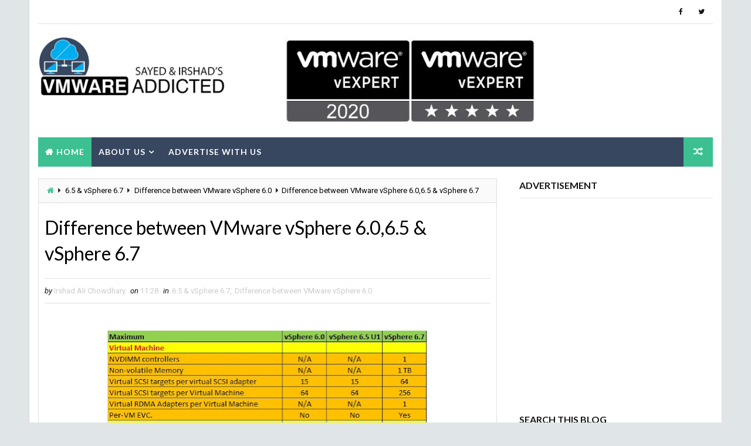

--- FILE ---
content_type: text/html; charset=UTF-8
request_url: https://vmwareaddicted.blogspot.com/b/stats?style=BLACK_TRANSPARENT&timeRange=ALL_TIME&token=APq4FmCTxnIWGw2pHRX7Pc5qAXFZztp44nZo6SwkiGyX88sVmkTXgGvwzS3mVMkdwrBSxeNPPN1oyiJM-C8p5C1coAgDCf49Rg
body_size: -33
content:
{"total":1747648,"sparklineOptions":{"backgroundColor":{"fillOpacity":0.1,"fill":"#000000"},"series":[{"areaOpacity":0.3,"color":"#202020"}]},"sparklineData":[[0,59],[1,47],[2,40],[3,43],[4,45],[5,48],[6,40],[7,37],[8,37],[9,72],[10,43],[11,96],[12,59],[13,60],[14,54],[15,50],[16,52],[17,41],[18,55],[19,49],[20,41],[21,48],[22,67],[23,51],[24,39],[25,58],[26,46],[27,79],[28,52],[29,7]],"nextTickMs":600000}

--- FILE ---
content_type: text/html; charset=utf-8
request_url: https://www.google.com/recaptcha/api2/aframe
body_size: 270
content:
<!DOCTYPE HTML><html><head><meta http-equiv="content-type" content="text/html; charset=UTF-8"></head><body><script nonce="XXfI7M_FMXFvtJLg8JVBrQ">/** Anti-fraud and anti-abuse applications only. See google.com/recaptcha */ try{var clients={'sodar':'https://pagead2.googlesyndication.com/pagead/sodar?'};window.addEventListener("message",function(a){try{if(a.source===window.parent){var b=JSON.parse(a.data);var c=clients[b['id']];if(c){var d=document.createElement('img');d.src=c+b['params']+'&rc='+(localStorage.getItem("rc::a")?sessionStorage.getItem("rc::b"):"");window.document.body.appendChild(d);sessionStorage.setItem("rc::e",parseInt(sessionStorage.getItem("rc::e")||0)+1);localStorage.setItem("rc::h",'1768528903946');}}}catch(b){}});window.parent.postMessage("_grecaptcha_ready", "*");}catch(b){}</script></body></html>

--- FILE ---
content_type: text/javascript; charset=UTF-8
request_url: https://vmwareaddicted.blogspot.com/feeds/posts/default?alt=json-in-script&callback=jQuery1110042543466274079544_1768528894929&_=1768528894930
body_size: 30879
content:
// API callback
jQuery1110042543466274079544_1768528894929({"version":"1.0","encoding":"UTF-8","feed":{"xmlns":"http://www.w3.org/2005/Atom","xmlns$openSearch":"http://a9.com/-/spec/opensearchrss/1.0/","xmlns$blogger":"http://schemas.google.com/blogger/2008","xmlns$georss":"http://www.georss.org/georss","xmlns$gd":"http://schemas.google.com/g/2005","xmlns$thr":"http://purl.org/syndication/thread/1.0","id":{"$t":"tag:blogger.com,1999:blog-3167449907913742083"},"updated":{"$t":"2026-01-15T16:47:17.897-08:00"},"category":[{"term":"VSPHERE"},{"term":"OTHER"},{"term":"ESX Automation"},{"term":"PowerAction"},{"term":"Vmware PowerAction"},{"term":"ESXiAutomation"},{"term":"PowerCLi"},{"term":"Getting started with vCloud"},{"term":"How vCloud works"},{"term":"VCLOUD"},{"term":"VCloud Suite"},{"term":"VMware vCloud Suite"},{"term":"What is vCloud"},{"term":"What is vmware VCD"},{"term":"vCloud Director"},{"term":"vClould"},{"term":"6.5 \u0026 vSphere 6.7"},{"term":"APD and PDL in VMware VSphere 6.0 HA"},{"term":"About Us"},{"term":"Access vCenter from IPAD and Android"},{"term":"Best Practices - Virtualizing Hadoop on VMware vSphere"},{"term":"C:\\ProgramData\\VMware\\VMware"},{"term":"Cluster and vMotion enhancement in vSphere 6"},{"term":"Comparison between Clone and Template"},{"term":"Configure vCMA"},{"term":"Container Runtimes: Use Cases and Considerations"},{"term":"Data Security"},{"term":"Designing a VMware virtualization infrastructure for the telecommunication domain"},{"term":"Difference between Clone vs Template"},{"term":"Difference between VMware vSphere 6.0"},{"term":"Difference between vsphere 5.5 vs 6.0"},{"term":"Difference between vsphere 5.5 vs 6.0 vs 6.5"},{"term":"Differences between CRI-O"},{"term":"Differences between Machine SSL Certificates and VMware Certificate"},{"term":"Domain Controller"},{"term":"ESXI services"},{"term":"ESXi Features"},{"term":"ESXi password"},{"term":"Export Emcgrab report from ESXi server."},{"term":"Fibre Channel"},{"term":"Find ESXi installation date"},{"term":"How RDM works"},{"term":"How to Analyze Purple Screen of Death (PSOD)"},{"term":"How to Install vSphere"},{"term":"How to built VMware lab"},{"term":"How to configure vRealize Operations Manager Part 2"},{"term":"How to install ESXI"},{"term":"Install and configure vRealize Operations Manager 6.0.1 Part 1"},{"term":"Install vSphere Client"},{"term":"Installation of VMware ESXi"},{"term":"Installation of VMware Server"},{"term":"Installation of VMware Server and VMware ESXi"},{"term":"Integrating vCloud Director with OpenStack"},{"term":"LUN"},{"term":"LUN Masking"},{"term":"LUN Zoning"},{"term":"Masking"},{"term":"Migrating from a standard vSwitch to the vSphere Distributed Switch"},{"term":"NETWORK TROUBLSHOOTING USING ESXCLI AND VSISH COMMAND"},{"term":"NSX"},{"term":"Part 1. NUMA Architecture"},{"term":"Part 2. vNUMA in vSphere"},{"term":"Physical Mode RDM"},{"term":"Quick overview on VRealize Operation Manager (VROps) 6"},{"term":"RDM"},{"term":"REPORTED ISSUES WHEN ESXi RUNNING OUT OF HEAP SIZE"},{"term":"Raw Device Mapping (RDM)"},{"term":"Recover ESXi password"},{"term":"Resolve MKS error"},{"term":"Restore ESXI password"},{"term":"Restore ESXI password using Host Profile"},{"term":"Restore Lost  ESXi Root Password using Host Profiles!"},{"term":"Restore to a previous version of ESXi"},{"term":"SDDN"},{"term":"SRM"},{"term":"SSO password reset"},{"term":"SVmotion"},{"term":"Simple plan to deploy VIC (vSphere Integrated Containers)"},{"term":"Site Recovery Manager 6.0 – Installing SRM 6.0"},{"term":"Site Recovery Manager 6.0 – Part Two – Configuring Site Pairing and Array Replication"},{"term":"The key differences between vCloud Director and VMware Cloud Foundation:"},{"term":"The reason we should  Consider vCloud Director:"},{"term":"Types of VMWare installation"},{"term":"Unable to power on secondary FT VM in vSphere 6.0"},{"term":"Using vCMA (vCenter Mobile Access) to access vCenter server from iPad\/Smart Phone"},{"term":"VMFS vs RDM"},{"term":"VMFS vs. RDM"},{"term":"VMware NSX"},{"term":"VMware Tools 10 release – Not depend to ESXi"},{"term":"VMware on Azure"},{"term":"VSwitch"},{"term":"Virtual Disk File"},{"term":"Virtual Mode RDM"},{"term":"Vmotion"},{"term":"Vmotion Configuration"},{"term":"Vmotion detail"},{"term":"Vmware Clone"},{"term":"Vmware Password"},{"term":"Vmware Template"},{"term":"What is LUN"},{"term":"What is Masking"},{"term":"What is RDM"},{"term":"What is Vmotion"},{"term":"What is Zoning"},{"term":"Zoning"},{"term":"and Rocket (rkt)"},{"term":"container runtime"},{"term":"dockerd"},{"term":"service mgmt"},{"term":"service vmware"},{"term":"service vmware-vpxa restart"},{"term":"vCenter Log Files and Locations"},{"term":"vCloud Director 10.4 branding"},{"term":"vNUMA \u0026 VM performance"},{"term":"vSphere Client on Domain Controller"},{"term":"vSphere Installation"},{"term":"var\/log\/vmware\/vpx"},{"term":"vmware restart"},{"term":"vmware storage"}],"title":{"type":"text","$t":"VMWARE ADDICTED"},"subtitle":{"type":"html","$t":"All about vmware"},"link":[{"rel":"http://schemas.google.com/g/2005#feed","type":"application/atom+xml","href":"https:\/\/vmwareaddicted.blogspot.com\/feeds\/posts\/default"},{"rel":"self","type":"application/atom+xml","href":"https:\/\/www.blogger.com\/feeds\/3167449907913742083\/posts\/default?alt=json-in-script"},{"rel":"alternate","type":"text/html","href":"https:\/\/vmwareaddicted.blogspot.com\/"},{"rel":"hub","href":"http://pubsubhubbub.appspot.com/"},{"rel":"next","type":"application/atom+xml","href":"https:\/\/www.blogger.com\/feeds\/3167449907913742083\/posts\/default?alt=json-in-script\u0026start-index=26\u0026max-results=25"}],"author":[{"name":{"$t":"Sayed"},"uri":{"$t":"http:\/\/www.blogger.com\/profile\/13924810127571210976"},"email":{"$t":"noreply@blogger.com"},"gd$image":{"rel":"http://schemas.google.com/g/2005#thumbnail","width":"16","height":"16","src":"https:\/\/img1.blogblog.com\/img\/b16-rounded.gif"}}],"generator":{"version":"7.00","uri":"http://www.blogger.com","$t":"Blogger"},"openSearch$totalResults":{"$t":"89"},"openSearch$startIndex":{"$t":"1"},"openSearch$itemsPerPage":{"$t":"25"},"entry":[{"id":{"$t":"tag:blogger.com,1999:blog-3167449907913742083.post-8181781449495994091"},"published":{"$t":"2024-03-10T01:20:00.000-08:00"},"updated":{"$t":"2024-03-10T01:20:31.291-08:00"},"category":[{"scheme":"http://www.blogger.com/atom/ns#","term":"Differences between Machine SSL Certificates and VMware Certificate"}],"title":{"type":"text","$t":"Differences between Machine SSL Certificates and VMware Certificate"},"content":{"type":"html","$t":"\u003Cp\u003E\u0026nbsp;This table highlights the key differences between Machine\nSSL Certificates and VMware Certificate Authority (VMCA) in a simple and\norganized format.\u003C\/p\u003E\u003Cp\u003E\u003Cbr \/\u003E\u003C\/p\u003E\u003Cp class=\"MsoNormal\"\u003E\u003Co:p\u003E\u003C\/o:p\u003E\u003C\/p\u003E\u003Ctable align=\"left\" border=\"1\" cellpadding=\"0\" cellspacing=\"3\" class=\"MsoNormalTable\" style=\"background: white; border: solid windowtext 1.0pt; margin-left: 6.75pt; margin-right: 6.75pt; mso-border-alt: solid windowtext .5pt; mso-border-insideh: .5pt solid windowtext; mso-border-insidev: .5pt solid windowtext; mso-cellspacing: 1.5pt; mso-table-anchor-horizontal: margin; mso-table-anchor-vertical: margin; mso-table-left: center; mso-table-lspace: 9.0pt; mso-table-rspace: 9.0pt; mso-table-top: 55.5pt; mso-yfti-tbllook: 1184; width: 647px;\"\u003E\n \u003Cthead\u003E\n  \u003Ctr\u003E\n   \u003Ctd style=\"border: solid windowtext 1.0pt; mso-border-alt: solid windowtext .5pt; padding: .75pt .75pt .75pt .75pt;\" valign=\"bottom\"\u003E\n   \u003Cp align=\"center\" class=\"MsoNormal\" style=\"line-height: normal; margin-bottom: 0cm; mso-element-anchor-horizontal: margin; mso-element-frame-hspace: 9.0pt; mso-element-left: center; mso-element-top: 55.5pt; mso-element-wrap: around; mso-element: frame; mso-height-rule: exactly; text-align: center;\"\u003E\u003Cb\u003E\u003Cspan style=\"color: #0d0d0d; font-family: \u0026quot;Segoe UI\u0026quot;,sans-serif; font-size: 10.5pt;\"\u003EAspect\u003C\/span\u003E\u003C\/b\u003E\u003Cb\u003E\u003Cspan style=\"color: #0d0d0d; font-family: \u0026quot;Segoe UI\u0026quot;,sans-serif; font-size: 10.5pt; mso-fareast-font-family: \u0026quot;Times New Roman\u0026quot;; mso-fareast-language: EN-IN; mso-font-kerning: 0pt; mso-ligatures: none;\"\u003E\u003Co:p\u003E\u003C\/o:p\u003E\u003C\/span\u003E\u003C\/b\u003E\u003C\/p\u003E\n   \u003C\/td\u003E\n   \u003Ctd style=\"border: solid windowtext 1.0pt; mso-border-alt: solid windowtext .5pt; padding: .75pt .75pt .75pt .75pt;\" valign=\"bottom\"\u003E\n   \u003Cp align=\"center\" class=\"MsoNormal\" style=\"line-height: normal; margin-bottom: 0cm; mso-element-anchor-horizontal: margin; mso-element-frame-hspace: 9.0pt; mso-element-left: center; mso-element-top: 55.5pt; mso-element-wrap: around; mso-element: frame; mso-height-rule: exactly; text-align: center;\"\u003E\u003Cb\u003E\u003Cspan style=\"color: #0d0d0d; font-family: \u0026quot;Segoe UI\u0026quot;,sans-serif; font-size: 10.5pt; mso-fareast-font-family: \u0026quot;Times New Roman\u0026quot;; mso-fareast-language: EN-IN; mso-font-kerning: 0pt; mso-ligatures: none;\"\u003EMachine SSL Certificate\u003Co:p\u003E\u003C\/o:p\u003E\u003C\/span\u003E\u003C\/b\u003E\u003C\/p\u003E\n   \u003C\/td\u003E\n   \u003Ctd style=\"border: solid windowtext 1.0pt; mso-border-alt: solid windowtext .5pt; padding: .75pt .75pt .75pt .75pt;\" valign=\"bottom\"\u003E\n   \u003Cp align=\"center\" class=\"MsoNormal\" style=\"line-height: normal; margin-bottom: 0cm; mso-element-anchor-horizontal: margin; mso-element-frame-hspace: 9.0pt; mso-element-left: center; mso-element-top: 55.5pt; mso-element-wrap: around; mso-element: frame; mso-height-rule: exactly; text-align: center;\"\u003E\u003Cb\u003E\u003Cspan style=\"color: #0d0d0d; font-family: \u0026quot;Segoe UI\u0026quot;,sans-serif; font-size: 10.5pt; mso-fareast-font-family: \u0026quot;Times New Roman\u0026quot;; mso-fareast-language: EN-IN; mso-font-kerning: 0pt; mso-ligatures: none;\"\u003EVMware Certificate Authority (VMCA)\u003Co:p\u003E\u003C\/o:p\u003E\u003C\/span\u003E\u003C\/b\u003E\u003C\/p\u003E\n   \u003C\/td\u003E\n  \u003C\/tr\u003E\n \u003C\/thead\u003E\n \u003Ctbody\u003E\u003Ctr\u003E\n  \u003Ctd style=\"border: solid windowtext 1.0pt; mso-border-alt: solid windowtext .5pt; padding: .75pt .75pt .75pt .75pt;\" valign=\"bottom\"\u003E\n  \u003Cp class=\"MsoNormal\" style=\"line-height: normal; margin-bottom: 0cm; mso-element-anchor-horizontal: margin; mso-element-frame-hspace: 9.0pt; mso-element-left: center; mso-element-top: 55.5pt; mso-element-wrap: around; mso-element: frame; mso-height-rule: exactly;\"\u003E\u003Cspan style=\"color: #0d0d0d; font-family: \u0026quot;Segoe UI\u0026quot;,sans-serif; font-size: 10.5pt; mso-fareast-font-family: \u0026quot;Times New Roman\u0026quot;; mso-fareast-language: EN-IN; mso-font-kerning: 0pt; mso-ligatures: none;\"\u003EPurpose\u003Co:p\u003E\u003C\/o:p\u003E\u003C\/span\u003E\u003C\/p\u003E\n  \u003C\/td\u003E\n  \u003Ctd style=\"border: solid windowtext 1.0pt; mso-border-alt: solid windowtext .5pt; padding: .75pt .75pt .75pt .75pt;\" valign=\"bottom\"\u003E\n  \u003Cp class=\"MsoNormal\" style=\"line-height: normal; margin-bottom: 0cm; mso-element-anchor-horizontal: margin; mso-element-frame-hspace: 9.0pt; mso-element-left: center; mso-element-top: 55.5pt; mso-element-wrap: around; mso-element: frame; mso-height-rule: exactly;\"\u003E\u003Cspan style=\"color: #0d0d0d; font-family: \u0026quot;Segoe UI\u0026quot;,sans-serif; font-size: 10.5pt; mso-fareast-font-family: \u0026quot;Times New Roman\u0026quot;; mso-fareast-language: EN-IN; mso-font-kerning: 0pt; mso-ligatures: none;\"\u003ESecuring communication between components\n  (machines) in vSphere environment\u003Co:p\u003E\u003C\/o:p\u003E\u003C\/span\u003E\u003C\/p\u003E\n  \u003C\/td\u003E\n  \u003Ctd style=\"border: solid windowtext 1.0pt; mso-border-alt: solid windowtext .5pt; padding: .75pt .75pt .75pt .75pt;\" valign=\"bottom\"\u003E\n  \u003Cp class=\"MsoNormal\" style=\"line-height: normal; margin-bottom: 0cm; mso-element-anchor-horizontal: margin; mso-element-frame-hspace: 9.0pt; mso-element-left: center; mso-element-top: 55.5pt; mso-element-wrap: around; mso-element: frame; mso-height-rule: exactly;\"\u003E\u003Cspan style=\"color: #0d0d0d; font-family: \u0026quot;Segoe UI\u0026quot;,sans-serif; font-size: 10.5pt; mso-fareast-font-family: \u0026quot;Times New Roman\u0026quot;; mso-fareast-language: EN-IN; mso-font-kerning: 0pt; mso-ligatures: none;\"\u003EIssuing and managing SSL certificates for the\n  vSphere environment\u003Co:p\u003E\u003C\/o:p\u003E\u003C\/span\u003E\u003C\/p\u003E\n  \u003C\/td\u003E\n \u003C\/tr\u003E\n \u003Ctr\u003E\n  \u003Ctd style=\"border: solid windowtext 1.0pt; mso-border-alt: solid windowtext .5pt; padding: .75pt .75pt .75pt .75pt;\" valign=\"bottom\"\u003E\n  \u003Cp class=\"MsoNormal\" style=\"line-height: normal; margin-bottom: 0cm; mso-element-anchor-horizontal: margin; mso-element-frame-hspace: 9.0pt; mso-element-left: center; mso-element-top: 55.5pt; mso-element-wrap: around; mso-element: frame; mso-height-rule: exactly;\"\u003E\u003Cspan style=\"color: #0d0d0d; font-family: \u0026quot;Segoe UI\u0026quot;,sans-serif; font-size: 10.5pt; mso-fareast-font-family: \u0026quot;Times New Roman\u0026quot;; mso-fareast-language: EN-IN; mso-font-kerning: 0pt; mso-ligatures: none;\"\u003EIssuance\u003Co:p\u003E\u003C\/o:p\u003E\u003C\/span\u003E\u003C\/p\u003E\n  \u003C\/td\u003E\n  \u003Ctd style=\"border: solid windowtext 1.0pt; mso-border-alt: solid windowtext .5pt; padding: .75pt .75pt .75pt .75pt;\" valign=\"bottom\"\u003E\n  \u003Cp class=\"MsoNormal\" style=\"line-height: normal; margin-bottom: 0cm; mso-element-anchor-horizontal: margin; mso-element-frame-hspace: 9.0pt; mso-element-left: center; mso-element-top: 55.5pt; mso-element-wrap: around; mso-element: frame; mso-height-rule: exactly;\"\u003E\u003Cspan style=\"color: #0d0d0d; font-family: \u0026quot;Segoe UI\u0026quot;,sans-serif; font-size: 10.5pt; mso-fareast-font-family: \u0026quot;Times New Roman\u0026quot;; mso-fareast-language: EN-IN; mso-font-kerning: 0pt; mso-ligatures: none;\"\u003ETypically issued by VMCA\u003Co:p\u003E\u003C\/o:p\u003E\u003C\/span\u003E\u003C\/p\u003E\n  \u003C\/td\u003E\n  \u003Ctd style=\"border: solid windowtext 1.0pt; mso-border-alt: solid windowtext .5pt; padding: .75pt .75pt .75pt .75pt;\" valign=\"bottom\"\u003E\n  \u003Cp class=\"MsoNormal\" style=\"line-height: normal; margin-bottom: 0cm; mso-element-anchor-horizontal: margin; mso-element-frame-hspace: 9.0pt; mso-element-left: center; mso-element-top: 55.5pt; mso-element-wrap: around; mso-element: frame; mso-height-rule: exactly;\"\u003E\u003Cspan style=\"color: #0d0d0d; font-family: \u0026quot;Segoe UI\u0026quot;,sans-serif; font-size: 10.5pt; mso-fareast-font-family: \u0026quot;Times New Roman\u0026quot;; mso-fareast-language: EN-IN; mso-font-kerning: 0pt; mso-ligatures: none;\"\u003EVMCA acts as the issuer\u003Co:p\u003E\u003C\/o:p\u003E\u003C\/span\u003E\u003C\/p\u003E\n  \u003C\/td\u003E\n \u003C\/tr\u003E\n \u003Ctr\u003E\n  \u003Ctd style=\"border: solid windowtext 1.0pt; mso-border-alt: solid windowtext .5pt; padding: .75pt .75pt .75pt .75pt;\" valign=\"bottom\"\u003E\n  \u003Cp class=\"MsoNormal\" style=\"line-height: normal; margin-bottom: 0cm; mso-element-anchor-horizontal: margin; mso-element-frame-hspace: 9.0pt; mso-element-left: center; mso-element-top: 55.5pt; mso-element-wrap: around; mso-element: frame; mso-height-rule: exactly;\"\u003E\u003Cspan style=\"color: #0d0d0d; font-family: \u0026quot;Segoe UI\u0026quot;,sans-serif; font-size: 10.5pt; mso-fareast-font-family: \u0026quot;Times New Roman\u0026quot;; mso-fareast-language: EN-IN; mso-font-kerning: 0pt; mso-ligatures: none;\"\u003EUsage\u003Co:p\u003E\u003C\/o:p\u003E\u003C\/span\u003E\u003C\/p\u003E\n  \u003C\/td\u003E\n  \u003Ctd style=\"border: solid windowtext 1.0pt; mso-border-alt: solid windowtext .5pt; padding: .75pt .75pt .75pt .75pt;\" valign=\"bottom\"\u003E\n  \u003Cp class=\"MsoNormal\" style=\"line-height: normal; margin-bottom: 0cm; mso-element-anchor-horizontal: margin; mso-element-frame-hspace: 9.0pt; mso-element-left: center; mso-element-top: 55.5pt; mso-element-wrap: around; mso-element: frame; mso-height-rule: exactly;\"\u003E\u003Cspan style=\"color: #0d0d0d; font-family: \u0026quot;Segoe UI\u0026quot;,sans-serif; font-size: 10.5pt; mso-fareast-font-family: \u0026quot;Times New Roman\u0026quot;; mso-fareast-language: EN-IN; mso-font-kerning: 0pt; mso-ligatures: none;\"\u003EEach machine (e.g., vCenter Server, ESXi hosts)\n  requires its own certificate\u003Co:p\u003E\u003C\/o:p\u003E\u003C\/span\u003E\u003C\/p\u003E\n  \u003C\/td\u003E\n  \u003Ctd style=\"border: solid windowtext 1.0pt; mso-border-alt: solid windowtext .5pt; padding: .75pt .75pt .75pt .75pt;\" valign=\"bottom\"\u003E\n  \u003Cp class=\"MsoNormal\" style=\"line-height: normal; margin-bottom: 0cm; mso-element-anchor-horizontal: margin; mso-element-frame-hspace: 9.0pt; mso-element-left: center; mso-element-top: 55.5pt; mso-element-wrap: around; mso-element: frame; mso-height-rule: exactly;\"\u003E\u003Cspan style=\"color: #0d0d0d; font-family: \u0026quot;Segoe UI\u0026quot;,sans-serif; font-size: 10.5pt; mso-fareast-font-family: \u0026quot;Times New Roman\u0026quot;; mso-fareast-language: EN-IN; mso-font-kerning: 0pt; mso-ligatures: none;\"\u003ECentral authority issuing certificates for entire\n  vSphere environment\u003Co:p\u003E\u003C\/o:p\u003E\u003C\/span\u003E\u003C\/p\u003E\n  \u003C\/td\u003E\n \u003C\/tr\u003E\n \u003Ctr\u003E\n  \u003Ctd style=\"border: solid windowtext 1.0pt; mso-border-alt: solid windowtext .5pt; padding: .75pt .75pt .75pt .75pt;\" valign=\"bottom\"\u003E\n  \u003Cp class=\"MsoNormal\" style=\"line-height: normal; margin-bottom: 0cm; mso-element-anchor-horizontal: margin; mso-element-frame-hspace: 9.0pt; mso-element-left: center; mso-element-top: 55.5pt; mso-element-wrap: around; mso-element: frame; mso-height-rule: exactly;\"\u003E\u003Cspan style=\"color: #0d0d0d; font-family: \u0026quot;Segoe UI\u0026quot;,sans-serif; font-size: 10.5pt; mso-fareast-font-family: \u0026quot;Times New Roman\u0026quot;; mso-fareast-language: EN-IN; mso-font-kerning: 0pt; mso-ligatures: none;\"\u003EManagement\u003Co:p\u003E\u003C\/o:p\u003E\u003C\/span\u003E\u003C\/p\u003E\n  \u003C\/td\u003E\n  \u003Ctd style=\"border: solid windowtext 1.0pt; mso-border-alt: solid windowtext .5pt; padding: .75pt .75pt .75pt .75pt;\" valign=\"bottom\"\u003E\n  \u003Cp class=\"MsoNormal\" style=\"line-height: normal; margin-bottom: 0cm; mso-element-anchor-horizontal: margin; mso-element-frame-hspace: 9.0pt; mso-element-left: center; mso-element-top: 55.5pt; mso-element-wrap: around; mso-element: frame; mso-height-rule: exactly;\"\u003E\u003Cspan style=\"color: #0d0d0d; font-family: \u0026quot;Segoe UI\u0026quot;,sans-serif; font-size: 10.5pt; mso-fareast-font-family: \u0026quot;Times New Roman\u0026quot;; mso-fareast-language: EN-IN; mso-font-kerning: 0pt; mso-ligatures: none;\"\u003ECan be managed manually or automatically; often\n  managed by VMCA\u003Co:p\u003E\u003C\/o:p\u003E\u003C\/span\u003E\u003C\/p\u003E\n  \u003C\/td\u003E\n  \u003Ctd style=\"border: solid windowtext 1.0pt; mso-border-alt: solid windowtext .5pt; padding: .75pt .75pt .75pt .75pt;\" valign=\"bottom\"\u003E\n  \u003Cp class=\"MsoNormal\" style=\"line-height: normal; margin-bottom: 0cm; mso-element-anchor-horizontal: margin; mso-element-frame-hspace: 9.0pt; mso-element-left: center; mso-element-top: 55.5pt; mso-element-wrap: around; mso-element: frame; mso-height-rule: exactly;\"\u003E\u003Cspan style=\"color: #0d0d0d; font-family: \u0026quot;Segoe UI\u0026quot;,sans-serif; font-size: 10.5pt; mso-fareast-font-family: \u0026quot;Times New Roman\u0026quot;; mso-fareast-language: EN-IN; mso-font-kerning: 0pt; mso-ligatures: none;\"\u003EManages entire SSL certificate lifecycle\u003Co:p\u003E\u003C\/o:p\u003E\u003C\/span\u003E\u003C\/p\u003E\n  \u003C\/td\u003E\n \u003C\/tr\u003E\n \u003Ctr\u003E\n  \u003Ctd style=\"border: solid windowtext 1.0pt; mso-border-alt: solid windowtext .5pt; padding: .75pt .75pt .75pt .75pt;\" valign=\"bottom\"\u003E\n  \u003Cp class=\"MsoNormal\" style=\"line-height: normal; margin-bottom: 0cm; mso-element-anchor-horizontal: margin; mso-element-frame-hspace: 9.0pt; mso-element-left: center; mso-element-top: 55.5pt; mso-element-wrap: around; mso-element: frame; mso-height-rule: exactly;\"\u003E\u003Cspan style=\"color: #0d0d0d; font-family: \u0026quot;Segoe UI\u0026quot;,sans-serif; font-size: 10.5pt; mso-fareast-font-family: \u0026quot;Times New Roman\u0026quot;; mso-fareast-language: EN-IN; mso-font-kerning: 0pt; mso-ligatures: none;\"\u003ERoot Authority\u003Co:p\u003E\u003C\/o:p\u003E\u003C\/span\u003E\u003C\/p\u003E\n  \u003C\/td\u003E\n  \u003Ctd style=\"border: solid windowtext 1.0pt; mso-border-alt: solid windowtext .5pt; padding: .75pt .75pt .75pt .75pt;\" valign=\"bottom\"\u003E\n  \u003Cp class=\"MsoNormal\" style=\"line-height: normal; margin-bottom: 0cm; mso-element-anchor-horizontal: margin; mso-element-frame-hspace: 9.0pt; mso-element-left: center; mso-element-top: 55.5pt; mso-element-wrap: around; mso-element: frame; mso-height-rule: exactly;\"\u003E\u003Cspan style=\"color: #0d0d0d; font-family: \u0026quot;Segoe UI\u0026quot;,sans-serif; font-size: 10.5pt; mso-fareast-font-family: \u0026quot;Times New Roman\u0026quot;; mso-fareast-language: EN-IN; mso-font-kerning: 0pt; mso-ligatures: none;\"\u003ENot a root authority\u003Co:p\u003E\u003C\/o:p\u003E\u003C\/span\u003E\u003C\/p\u003E\n  \u003C\/td\u003E\n  \u003Ctd style=\"border: solid windowtext 1.0pt; mso-border-alt: solid windowtext .5pt; padding: .75pt .75pt .75pt .75pt;\" valign=\"bottom\"\u003E\n  \u003Cp class=\"MsoNormal\" style=\"line-height: normal; margin-bottom: 0cm; mso-element-anchor-horizontal: margin; mso-element-frame-hspace: 9.0pt; mso-element-left: center; mso-element-top: 55.5pt; mso-element-wrap: around; mso-element: frame; mso-height-rule: exactly;\"\u003E\u003Cspan style=\"color: #0d0d0d; font-family: \u0026quot;Segoe UI\u0026quot;,sans-serif; font-size: 10.5pt; mso-fareast-font-family: \u0026quot;Times New Roman\u0026quot;; mso-fareast-language: EN-IN; mso-font-kerning: 0pt; mso-ligatures: none;\"\u003EActs as the root certificate authority\u003Co:p\u003E\u003C\/o:p\u003E\u003C\/span\u003E\u003C\/p\u003E\n  \u003C\/td\u003E\n \u003C\/tr\u003E\n \u003Ctr\u003E\n  \u003Ctd style=\"border: solid windowtext 1.0pt; mso-border-alt: solid windowtext .5pt; padding: .75pt .75pt .75pt .75pt;\" valign=\"bottom\"\u003E\n  \u003Cp class=\"MsoNormal\" style=\"line-height: normal; margin-bottom: 0cm; mso-element-anchor-horizontal: margin; mso-element-frame-hspace: 9.0pt; mso-element-left: center; mso-element-top: 55.5pt; mso-element-wrap: around; mso-element: frame; mso-height-rule: exactly;\"\u003E\u003Cspan style=\"color: #0d0d0d; font-family: \u0026quot;Segoe UI\u0026quot;,sans-serif; font-size: 10.5pt; mso-fareast-font-family: \u0026quot;Times New Roman\u0026quot;; mso-fareast-language: EN-IN; mso-font-kerning: 0pt; mso-ligatures: none;\"\u003ELifecycle Management\u003Co:p\u003E\u003C\/o:p\u003E\u003C\/span\u003E\u003C\/p\u003E\n  \u003C\/td\u003E\n  \u003Ctd style=\"border: solid windowtext 1.0pt; mso-border-alt: solid windowtext .5pt; padding: .75pt .75pt .75pt .75pt;\" valign=\"bottom\"\u003E\n  \u003Cp class=\"MsoNormal\" style=\"line-height: normal; margin-bottom: 0cm; mso-element-anchor-horizontal: margin; mso-element-frame-hspace: 9.0pt; mso-element-left: center; mso-element-top: 55.5pt; mso-element-wrap: around; mso-element: frame; mso-height-rule: exactly;\"\u003E\u003Cspan style=\"color: #0d0d0d; font-family: \u0026quot;Segoe UI\u0026quot;,sans-serif; font-size: 10.5pt; mso-fareast-font-family: \u0026quot;Times New Roman\u0026quot;; mso-fareast-language: EN-IN; mso-font-kerning: 0pt; mso-ligatures: none;\"\u003ECertificate lifecycle managed independently for\n  each machine\u003Co:p\u003E\u003C\/o:p\u003E\u003C\/span\u003E\u003C\/p\u003E\n  \u003C\/td\u003E\n  \u003Ctd style=\"border: solid windowtext 1.0pt; mso-border-alt: solid windowtext .5pt; padding: .75pt .75pt .75pt .75pt;\" valign=\"bottom\"\u003E\n  \u003Cp class=\"MsoNormal\" style=\"line-height: normal; margin-bottom: 0cm; mso-element-anchor-horizontal: margin; mso-element-frame-hspace: 9.0pt; mso-element-left: center; mso-element-top: 55.5pt; mso-element-wrap: around; mso-element: frame; mso-height-rule: exactly;\"\u003E\u003Cspan style=\"color: #0d0d0d; font-family: \u0026quot;Segoe UI\u0026quot;,sans-serif; font-size: 10.5pt; mso-fareast-font-family: \u0026quot;Times New Roman\u0026quot;; mso-fareast-language: EN-IN; mso-font-kerning: 0pt; mso-ligatures: none;\"\u003EHandles lifecycles for all certificates in\n  vSphere\u003Co:p\u003E\u003C\/o:p\u003E\u003C\/span\u003E\u003C\/p\u003E\n  \u003C\/td\u003E\n \u003C\/tr\u003E\n \u003Ctr\u003E\n  \u003Ctd style=\"border: solid windowtext 1.0pt; mso-border-alt: solid windowtext .5pt; padding: .75pt .75pt .75pt .75pt;\" valign=\"bottom\"\u003E\n  \u003Cp class=\"MsoNormal\" style=\"line-height: normal; margin-bottom: 0cm; mso-element-anchor-horizontal: margin; mso-element-frame-hspace: 9.0pt; mso-element-left: center; mso-element-top: 55.5pt; mso-element-wrap: around; mso-element: frame; mso-height-rule: exactly;\"\u003E\u003Cspan style=\"color: #0d0d0d; font-family: \u0026quot;Segoe UI\u0026quot;,sans-serif; font-size: 10.5pt; mso-fareast-font-family: \u0026quot;Times New Roman\u0026quot;; mso-fareast-language: EN-IN; mso-font-kerning: 0pt; mso-ligatures: none;\"\u003ESimplified Management\u003Co:p\u003E\u003C\/o:p\u003E\u003C\/span\u003E\u003C\/p\u003E\n  \u003C\/td\u003E\n  \u003Ctd style=\"border: solid windowtext 1.0pt; mso-border-alt: solid windowtext .5pt; padding: .75pt .75pt .75pt .75pt;\" valign=\"bottom\"\u003E\n  \u003Cp class=\"MsoNormal\" style=\"line-height: normal; margin-bottom: 0cm; mso-element-anchor-horizontal: margin; mso-element-frame-hspace: 9.0pt; mso-element-left: center; mso-element-top: 55.5pt; mso-element-wrap: around; mso-element: frame; mso-height-rule: exactly;\"\u003E\u003Cspan style=\"color: #0d0d0d; font-family: \u0026quot;Segoe UI\u0026quot;,sans-serif; font-size: 10.5pt; mso-fareast-font-family: \u0026quot;Times New Roman\u0026quot;; mso-fareast-language: EN-IN; mso-font-kerning: 0pt; mso-ligatures: none;\"\u003EEach machine may require individual management\u003Co:p\u003E\u003C\/o:p\u003E\u003C\/span\u003E\u003C\/p\u003E\n  \u003C\/td\u003E\n  \u003Ctd style=\"border: solid windowtext 1.0pt; mso-border-alt: solid windowtext .5pt; padding: .75pt .75pt .75pt .75pt;\" valign=\"bottom\"\u003E\n  \u003Cp class=\"MsoNormal\" style=\"line-height: normal; margin-bottom: 0cm; mso-element-anchor-horizontal: margin; mso-element-frame-hspace: 9.0pt; mso-element-left: center; mso-element-top: 55.5pt; mso-element-wrap: around; mso-element: frame; mso-height-rule: exactly;\"\u003E\u003Cspan style=\"color: #0d0d0d; font-family: \u0026quot;Segoe UI\u0026quot;,sans-serif; font-size: 10.5pt; mso-fareast-font-family: \u0026quot;Times New Roman\u0026quot;; mso-fareast-language: EN-IN; mso-font-kerning: 0pt; mso-ligatures: none;\"\u003ECentralizes certificate management, simplifying\n  administration\u003Co:p\u003E\u003C\/o:p\u003E\u003C\/span\u003E\u003C\/p\u003E\n  \u003C\/td\u003E\n \u003C\/tr\u003E\n\u003C\/tbody\u003E\u003C\/table\u003E\u003Cp class=\"MsoNormal\"\u003E\u003Cbr \/\u003E\u003C\/p\u003E"},"link":[{"rel":"replies","type":"application/atom+xml","href":"https:\/\/vmwareaddicted.blogspot.com\/feeds\/8181781449495994091\/comments\/default","title":"Post Comments"},{"rel":"replies","type":"text/html","href":"https:\/\/vmwareaddicted.blogspot.com\/2024\/03\/differences-between-machine-ssl.html#comment-form","title":"42 Comments"},{"rel":"edit","type":"application/atom+xml","href":"https:\/\/www.blogger.com\/feeds\/3167449907913742083\/posts\/default\/8181781449495994091"},{"rel":"self","type":"application/atom+xml","href":"https:\/\/www.blogger.com\/feeds\/3167449907913742083\/posts\/default\/8181781449495994091"},{"rel":"alternate","type":"text/html","href":"https:\/\/vmwareaddicted.blogspot.com\/2024\/03\/differences-between-machine-ssl.html","title":"Differences between Machine SSL Certificates and VMware Certificate"}],"author":[{"name":{"$t":"Irshad Ali Chowdhary"},"uri":{"$t":"http:\/\/www.blogger.com\/profile\/14828533810140547189"},"email":{"$t":"noreply@blogger.com"},"gd$image":{"rel":"http://schemas.google.com/g/2005#thumbnail","width":"27","height":"32","src":"\/\/blogger.googleusercontent.com\/img\/b\/R29vZ2xl\/AVvXsEi80DQIxPCA8Ba2KHfgTtjcKJk8h0nI-jSHP_pjRSN4GV65L7lwuyTO7mW0AnIG3BnqcTVh2BN4GMyifNwwA2WBEj31Xm6pFRIln1jkPkVbZvc5s2DLgC0UEgY_e9xPmwy9bXKW-22NPgYVd7zSomryKAFNEifG4ivgX_pKbnqzNWm2ZBA\/s220\/FB_IMG_1480044127311.jpg"}}],"thr$total":{"$t":"42"}},{"id":{"$t":"tag:blogger.com,1999:blog-3167449907913742083.post-5750740263857777258"},"published":{"$t":"2023-11-18T10:14:00.000-08:00"},"updated":{"$t":"2023-11-18T10:14:42.008-08:00"},"category":[{"scheme":"http://www.blogger.com/atom/ns#","term":"Container Runtimes: Use Cases and Considerations"}],"title":{"type":"text","$t":"Container Runtimes: Use Cases and Considerations"},"content":{"type":"html","$t":"\u003Cp\u003E\u0026nbsp;\u003C\/p\u003E\u003Cp\u003E\u003Cbr \/\u003E\u003C\/p\u003E\u003Ctable style=\"--tw-border-spacing-x: 0px; --tw-border-spacing-y: 0px; --tw-ring-color: rgba(69,89,164,.5); --tw-ring-offset-color: #fff; --tw-ring-offset-shadow: 0 0 transparent; --tw-ring-offset-width: 0px; --tw-ring-shadow: 0 0 transparent; --tw-rotate: 0; --tw-scale-x: 1; --tw-scale-y: 1; --tw-scroll-snap-strictness: proximity; --tw-shadow-colored: 0 0 transparent; --tw-shadow: 0 0 transparent; --tw-skew-x: 0; --tw-skew-y: 0; --tw-translate-x: 0; --tw-translate-y: 0; border-color: inherit; border-image: initial; border-spacing: var(--tw-border-spacing-x) var(--tw-border-spacing-y); border-style: solid; border-width: 0px; font-family: Söhne, ui-sans-serif, system-ui, -apple-system, \u0026quot;Segoe UI\u0026quot;, Roboto, Ubuntu, Cantarell, \u0026quot;Noto Sans\u0026quot;, sans-serif, \u0026quot;Helvetica Neue\u0026quot;, Arial, \u0026quot;Apple Color Emoji\u0026quot;, \u0026quot;Segoe UI Emoji\u0026quot;, \u0026quot;Segoe UI Symbol\u0026quot;, \u0026quot;Noto Color Emoji\u0026quot;; font-size: 0.875em; line-height: 1.71429; margin-bottom: 0.25rem; margin-top: 0.25rem; table-layout: auto; text-indent: 0px; white-space-collapse: preserve; width: 691.997px;\"\u003E\u003Cthead style=\"--tw-border-spacing-x: 0; --tw-border-spacing-y: 0; --tw-ring-color: rgba(69,89,164,.5); --tw-ring-offset-color: #fff; --tw-ring-offset-shadow: 0 0 transparent; --tw-ring-offset-width: 0px; --tw-ring-shadow: 0 0 transparent; --tw-rotate: 0; --tw-scale-x: 1; --tw-scale-y: 1; --tw-scroll-snap-strictness: proximity; --tw-shadow-colored: 0 0 transparent; --tw-shadow: 0 0 transparent; --tw-skew-x: 0; --tw-skew-y: 0; --tw-translate-x: 0; --tw-translate-y: 0; border-bottom-color: var(--tw-prose-th-borders); border-image: initial; border-left-color: rgb(217, 217, 227); border-right-color: rgb(217, 217, 227); border-style: solid; border-top-color: rgb(217, 217, 227); border-width: 0px 0px 1px; box-sizing: border-box; color: var(--text-primary);\"\u003E\u003Ctr style=\"--tw-border-spacing-x: 0; --tw-border-spacing-y: 0; --tw-ring-color: rgba(69,89,164,.5); --tw-ring-offset-color: #fff; --tw-ring-offset-shadow: 0 0 transparent; --tw-ring-offset-width: 0px; --tw-ring-shadow: 0 0 transparent; --tw-rotate: 0; --tw-scale-x: 1; --tw-scale-y: 1; --tw-scroll-snap-strictness: proximity; --tw-shadow-colored: 0 0 transparent; --tw-shadow: 0 0 transparent; --tw-skew-x: 0; --tw-skew-y: 0; --tw-translate-x: 0; --tw-translate-y: 0; border: 0px solid rgb(217, 217, 227); box-sizing: border-box;\"\u003E\u003Cth style=\"--tw-border-spacing-x: 0; --tw-border-spacing-y: 0; --tw-ring-color: rgba(69,89,164,.5); --tw-ring-offset-color: #fff; --tw-ring-offset-shadow: 0 0 transparent; --tw-ring-offset-width: 0px; --tw-ring-shadow: 0 0 transparent; --tw-rotate: 0; --tw-scale-x: 1; --tw-scale-y: 1; --tw-scroll-snap-strictness: proximity; --tw-shadow-colored: 0 0 transparent; --tw-shadow: 0 0 transparent; --tw-skew-x: 0; --tw-skew-y: 0; --tw-translate-x: 0; --tw-translate-y: 0; background-color: rgba(236, 236, 241, 0.2); border-color: rgb(217, 217, 227); border-image: initial; border-style: solid; border-top-left-radius: 0.375rem; border-width: 1px 0px 1px 1px; box-sizing: border-box; color: var(--tw-prose-headings); padding: 0.25rem 0.75rem; vertical-align: bottom;\"\u003E\u003Cspan style=\"--tw-border-spacing-x: 0; --tw-border-spacing-y: 0; --tw-ring-color: rgba(69,89,164,.5); --tw-ring-offset-color: #fff; --tw-ring-offset-shadow: 0 0 transparent; --tw-ring-offset-width: 0px; --tw-ring-shadow: 0 0 transparent; --tw-rotate: 0; --tw-scale-x: 1; --tw-scale-y: 1; --tw-scroll-snap-strictness: proximity; --tw-shadow-colored: 0 0 transparent; --tw-shadow: 0 0 transparent; --tw-skew-x: 0; --tw-skew-y: 0; --tw-translate-x: 0; --tw-translate-y: 0; border: 0px solid rgb(217, 217, 227); box-sizing: border-box; color: inherit;\"\u003EContainer Runtime\u003C\/span\u003E\u003C\/th\u003E\u003Cth style=\"--tw-border-spacing-x: 0; --tw-border-spacing-y: 0; --tw-ring-color: rgba(69,89,164,.5); --tw-ring-offset-color: #fff; --tw-ring-offset-shadow: 0 0 transparent; --tw-ring-offset-width: 0px; --tw-ring-shadow: 0 0 transparent; --tw-rotate: 0; --tw-scale-x: 1; --tw-scale-y: 1; --tw-scroll-snap-strictness: proximity; --tw-shadow-colored: 0 0 transparent; --tw-shadow: 0 0 transparent; --tw-skew-x: 0; --tw-skew-y: 0; --tw-translate-x: 0; --tw-translate-y: 0; background-color: rgba(236, 236, 241, 0.2); border-color: rgb(217, 217, 227); border-image: initial; border-style: solid; border-width: 1px 0px 1px 1px; box-sizing: border-box; color: var(--tw-prose-headings); padding: 0.25rem 0.75rem; vertical-align: bottom;\"\u003E\u003Cspan style=\"--tw-border-spacing-x: 0; --tw-border-spacing-y: 0; --tw-ring-color: rgba(69,89,164,.5); --tw-ring-offset-color: #fff; --tw-ring-offset-shadow: 0 0 transparent; --tw-ring-offset-width: 0px; --tw-ring-shadow: 0 0 transparent; --tw-rotate: 0; --tw-scale-x: 1; --tw-scale-y: 1; --tw-scroll-snap-strictness: proximity; --tw-shadow-colored: 0 0 transparent; --tw-shadow: 0 0 transparent; --tw-skew-x: 0; --tw-skew-y: 0; --tw-translate-x: 0; --tw-translate-y: 0; border: 0px solid rgb(217, 217, 227); box-sizing: border-box; color: inherit;\"\u003EUse Cases\u003C\/span\u003E\u003C\/th\u003E\u003Cth style=\"--tw-border-spacing-x: 0; --tw-border-spacing-y: 0; --tw-ring-color: rgba(69,89,164,.5); --tw-ring-offset-color: #fff; --tw-ring-offset-shadow: 0 0 transparent; --tw-ring-offset-width: 0px; --tw-ring-shadow: 0 0 transparent; --tw-rotate: 0; --tw-scale-x: 1; --tw-scale-y: 1; --tw-scroll-snap-strictness: proximity; --tw-shadow-colored: 0 0 transparent; --tw-shadow: 0 0 transparent; --tw-skew-x: 0; --tw-skew-y: 0; --tw-translate-x: 0; --tw-translate-y: 0; background-color: rgba(236, 236, 241, 0.2); border-top-right-radius: 0.375rem; border: 1px solid rgb(217, 217, 227); box-sizing: border-box; color: var(--tw-prose-headings); padding: 0.25rem 0.75rem; vertical-align: bottom;\"\u003E\u003Cspan style=\"--tw-border-spacing-x: 0; --tw-border-spacing-y: 0; --tw-ring-color: rgba(69,89,164,.5); --tw-ring-offset-color: #fff; --tw-ring-offset-shadow: 0 0 transparent; --tw-ring-offset-width: 0px; --tw-ring-shadow: 0 0 transparent; --tw-rotate: 0; --tw-scale-x: 1; --tw-scale-y: 1; --tw-scroll-snap-strictness: proximity; --tw-shadow-colored: 0 0 transparent; --tw-shadow: 0 0 transparent; --tw-skew-x: 0; --tw-skew-y: 0; --tw-translate-x: 0; --tw-translate-y: 0; border: 0px solid rgb(217, 217, 227); box-sizing: border-box; color: inherit;\"\u003EConsiderations\u003C\/span\u003E\u003C\/th\u003E\u003C\/tr\u003E\u003C\/thead\u003E\u003Ctbody style=\"--tw-border-spacing-x: 0; --tw-border-spacing-y: 0; --tw-ring-color: rgba(69,89,164,.5); --tw-ring-offset-color: #fff; --tw-ring-offset-shadow: 0 0 transparent; --tw-ring-offset-width: 0px; --tw-ring-shadow: 0 0 transparent; --tw-rotate: 0; --tw-scale-x: 1; --tw-scale-y: 1; --tw-scroll-snap-strictness: proximity; --tw-shadow-colored: 0 0 transparent; --tw-shadow: 0 0 transparent; --tw-skew-x: 0; --tw-skew-y: 0; --tw-translate-x: 0; --tw-translate-y: 0; border: 0px solid rgb(217, 217, 227); box-sizing: border-box; color: var(--text-primary);\"\u003E\u003Ctr style=\"--tw-border-spacing-x: 0; --tw-border-spacing-y: 0; --tw-ring-color: rgba(69,89,164,.5); --tw-ring-offset-color: #fff; --tw-ring-offset-shadow: 0 0 transparent; --tw-ring-offset-width: 0px; --tw-ring-shadow: 0 0 transparent; --tw-rotate: 0; --tw-scale-x: 1; --tw-scale-y: 1; --tw-scroll-snap-strictness: proximity; --tw-shadow-colored: 0 0 transparent; --tw-shadow: 0 0 transparent; --tw-skew-x: 0; --tw-skew-y: 0; --tw-translate-x: 0; --tw-translate-y: 0; border-bottom-color: var(--tw-prose-td-borders); border-image: initial; border-left-color: rgb(217, 217, 227); border-right-color: rgb(217, 217, 227); border-style: solid; border-top-color: rgb(217, 217, 227); border-width: 0px 0px 1px; box-sizing: border-box;\"\u003E\u003Ctd style=\"--tw-border-spacing-x: 0; --tw-border-spacing-y: 0; --tw-ring-color: rgba(69,89,164,.5); --tw-ring-offset-color: #fff; --tw-ring-offset-shadow: 0 0 transparent; --tw-ring-offset-width: 0px; --tw-ring-shadow: 0 0 transparent; --tw-rotate: 0; --tw-scale-x: 1; --tw-scale-y: 1; --tw-scroll-snap-strictness: proximity; --tw-shadow-colored: 0 0 transparent; --tw-shadow: 0 0 transparent; --tw-skew-x: 0; --tw-skew-y: 0; --tw-translate-x: 0; --tw-translate-y: 0; border-color: rgb(217, 217, 227); border-image: initial; border-style: solid; border-width: 0px 0px 1px 1px; box-sizing: border-box; padding: 0.25rem 0.75rem; vertical-align: baseline;\"\u003E\u003Cspan style=\"--tw-border-spacing-x: 0; --tw-border-spacing-y: 0; --tw-ring-color: rgba(69,89,164,.5); --tw-ring-offset-color: #fff; --tw-ring-offset-shadow: 0 0 transparent; --tw-ring-offset-width: 0px; --tw-ring-shadow: 0 0 transparent; --tw-rotate: 0; --tw-scale-x: 1; --tw-scale-y: 1; --tw-scroll-snap-strictness: proximity; --tw-shadow-colored: 0 0 transparent; --tw-shadow: 0 0 transparent; --tw-skew-x: 0; --tw-skew-y: 0; --tw-translate-x: 0; --tw-translate-y: 0; border: 0px solid rgb(217, 217, 227); box-sizing: border-box; color: var(--tw-prose-bold); font-weight: 600;\"\u003EDocker (containerd\/dockerd)\u003C\/span\u003E\u003C\/td\u003E\u003Ctd style=\"--tw-border-spacing-x: 0; --tw-border-spacing-y: 0; --tw-ring-color: rgba(69,89,164,.5); --tw-ring-offset-color: #fff; --tw-ring-offset-shadow: 0 0 transparent; --tw-ring-offset-width: 0px; --tw-ring-shadow: 0 0 transparent; --tw-rotate: 0; --tw-scale-x: 1; --tw-scale-y: 1; --tw-scroll-snap-strictness: proximity; --tw-shadow-colored: 0 0 transparent; --tw-shadow: 0 0 transparent; --tw-skew-x: 0; --tw-skew-y: 0; --tw-translate-x: 0; --tw-translate-y: 0; border-color: rgb(217, 217, 227); border-image: initial; border-style: solid; border-width: 0px 0px 1px 1px; box-sizing: border-box; padding: 0.25rem 0.75rem; vertical-align: baseline;\"\u003E- General-purpose containerization. - Environments where Docker is widely adopted. - Use with Docker Compose.\u003C\/td\u003E\u003Ctd style=\"--tw-border-spacing-x: 0; --tw-border-spacing-y: 0; --tw-ring-color: rgba(69,89,164,.5); --tw-ring-offset-color: #fff; --tw-ring-offset-shadow: 0 0 transparent; --tw-ring-offset-width: 0px; --tw-ring-shadow: 0 0 transparent; --tw-rotate: 0; --tw-scale-x: 1; --tw-scale-y: 1; --tw-scroll-snap-strictness: proximity; --tw-shadow-colored: 0 0 transparent; --tw-shadow: 0 0 transparent; --tw-skew-x: 0; --tw-skew-y: 0; --tw-translate-x: 0; --tw-translate-y: 0; border-color: rgb(217, 217, 227); border-image: initial; border-style: solid; border-width: 0px 1px 1px; box-sizing: border-box; padding: 0.25rem 0.75rem; vertical-align: baseline;\"\u003E- Comprehensive solution with a broad ecosystem.\u003C\/td\u003E\u003C\/tr\u003E\u003Ctr style=\"--tw-border-spacing-x: 0; --tw-border-spacing-y: 0; --tw-ring-color: rgba(69,89,164,.5); --tw-ring-offset-color: #fff; --tw-ring-offset-shadow: 0 0 transparent; --tw-ring-offset-width: 0px; --tw-ring-shadow: 0 0 transparent; --tw-rotate: 0; --tw-scale-x: 1; --tw-scale-y: 1; --tw-scroll-snap-strictness: proximity; --tw-shadow-colored: 0 0 transparent; --tw-shadow: 0 0 transparent; --tw-skew-x: 0; --tw-skew-y: 0; --tw-translate-x: 0; --tw-translate-y: 0; border-bottom-color: var(--tw-prose-td-borders); border-image: initial; border-left-color: rgb(217, 217, 227); border-right-color: rgb(217, 217, 227); border-style: solid; border-top-color: rgb(217, 217, 227); border-width: 0px 0px 1px; box-sizing: border-box;\"\u003E\u003Ctd style=\"--tw-border-spacing-x: 0; --tw-border-spacing-y: 0; --tw-ring-color: rgba(69,89,164,.5); --tw-ring-offset-color: #fff; --tw-ring-offset-shadow: 0 0 transparent; --tw-ring-offset-width: 0px; --tw-ring-shadow: 0 0 transparent; --tw-rotate: 0; --tw-scale-x: 1; --tw-scale-y: 1; --tw-scroll-snap-strictness: proximity; --tw-shadow-colored: 0 0 transparent; --tw-shadow: 0 0 transparent; --tw-skew-x: 0; --tw-skew-y: 0; --tw-translate-x: 0; --tw-translate-y: 0; border-color: rgb(217, 217, 227); border-image: initial; border-style: solid; border-width: 0px 0px 1px 1px; box-sizing: border-box; padding: 0.25rem 0.75rem; vertical-align: baseline;\"\u003E\u003Cspan style=\"--tw-border-spacing-x: 0; --tw-border-spacing-y: 0; --tw-ring-color: rgba(69,89,164,.5); --tw-ring-offset-color: #fff; --tw-ring-offset-shadow: 0 0 transparent; --tw-ring-offset-width: 0px; --tw-ring-shadow: 0 0 transparent; --tw-rotate: 0; --tw-scale-x: 1; --tw-scale-y: 1; --tw-scroll-snap-strictness: proximity; --tw-shadow-colored: 0 0 transparent; --tw-shadow: 0 0 transparent; --tw-skew-x: 0; --tw-skew-y: 0; --tw-translate-x: 0; --tw-translate-y: 0; border: 0px solid rgb(217, 217, 227); box-sizing: border-box; color: var(--tw-prose-bold); font-weight: 600;\"\u003ECRI-O\u003C\/span\u003E\u003C\/td\u003E\u003Ctd style=\"--tw-border-spacing-x: 0; --tw-border-spacing-y: 0; --tw-ring-color: rgba(69,89,164,.5); --tw-ring-offset-color: #fff; --tw-ring-offset-shadow: 0 0 transparent; --tw-ring-offset-width: 0px; --tw-ring-shadow: 0 0 transparent; --tw-rotate: 0; --tw-scale-x: 1; --tw-scale-y: 1; --tw-scroll-snap-strictness: proximity; --tw-shadow-colored: 0 0 transparent; --tw-shadow: 0 0 transparent; --tw-skew-x: 0; --tw-skew-y: 0; --tw-translate-x: 0; --tw-translate-y: 0; border-color: rgb(217, 217, 227); border-image: initial; border-style: solid; border-width: 0px 0px 1px 1px; box-sizing: border-box; padding: 0.25rem 0.75rem; vertical-align: baseline;\"\u003E- Kubernetes environments. - Optimizing for simplicity and reduced overhead. - Strict Kubernetes compliance.\u003C\/td\u003E\u003Ctd style=\"--tw-border-spacing-x: 0; --tw-border-spacing-y: 0; --tw-ring-color: rgba(69,89,164,.5); --tw-ring-offset-color: #fff; --tw-ring-offset-shadow: 0 0 transparent; --tw-ring-offset-width: 0px; --tw-ring-shadow: 0 0 transparent; --tw-rotate: 0; --tw-scale-x: 1; --tw-scale-y: 1; --tw-scroll-snap-strictness: proximity; --tw-shadow-colored: 0 0 transparent; --tw-shadow: 0 0 transparent; --tw-skew-x: 0; --tw-skew-y: 0; --tw-translate-x: 0; --tw-translate-y: 0; border-color: rgb(217, 217, 227); border-image: initial; border-style: solid; border-width: 0px 1px 1px; box-sizing: border-box; padding: 0.25rem 0.75rem; vertical-align: baseline;\"\u003E- Tailored specifically for Kubernetes with CRI support.\u003C\/td\u003E\u003C\/tr\u003E\u003Ctr style=\"--tw-border-spacing-x: 0; --tw-border-spacing-y: 0; --tw-ring-color: rgba(69,89,164,.5); --tw-ring-offset-color: #fff; --tw-ring-offset-shadow: 0 0 transparent; --tw-ring-offset-width: 0px; --tw-ring-shadow: 0 0 transparent; --tw-rotate: 0; --tw-scale-x: 1; --tw-scale-y: 1; --tw-scroll-snap-strictness: proximity; --tw-shadow-colored: 0 0 transparent; --tw-shadow: 0 0 transparent; --tw-skew-x: 0; --tw-skew-y: 0; --tw-translate-x: 0; --tw-translate-y: 0; border-bottom-color: var(--tw-prose-td-borders); border-image: initial; border-left-color: rgb(217, 217, 227); border-right-color: rgb(217, 217, 227); border-style: solid; border-top-color: rgb(217, 217, 227); border-width: 0px 0px 1px; box-sizing: border-box;\"\u003E\u003Ctd style=\"--tw-border-spacing-x: 0; --tw-border-spacing-y: 0; --tw-ring-color: rgba(69,89,164,.5); --tw-ring-offset-color: #fff; --tw-ring-offset-shadow: 0 0 transparent; --tw-ring-offset-width: 0px; --tw-ring-shadow: 0 0 transparent; --tw-rotate: 0; --tw-scale-x: 1; --tw-scale-y: 1; --tw-scroll-snap-strictness: proximity; --tw-shadow-colored: 0 0 transparent; --tw-shadow: 0 0 transparent; --tw-skew-x: 0; --tw-skew-y: 0; --tw-translate-x: 0; --tw-translate-y: 0; border-color: rgb(217, 217, 227); border-image: initial; border-style: solid; border-width: 0px 0px 1px 1px; box-sizing: border-box; padding: 0.25rem 0.75rem; vertical-align: baseline;\"\u003E\u003Cspan style=\"--tw-border-spacing-x: 0; --tw-border-spacing-y: 0; --tw-ring-color: rgba(69,89,164,.5); --tw-ring-offset-color: #fff; --tw-ring-offset-shadow: 0 0 transparent; --tw-ring-offset-width: 0px; --tw-ring-shadow: 0 0 transparent; --tw-rotate: 0; --tw-scale-x: 1; --tw-scale-y: 1; --tw-scroll-snap-strictness: proximity; --tw-shadow-colored: 0 0 transparent; --tw-shadow: 0 0 transparent; --tw-skew-x: 0; --tw-skew-y: 0; --tw-translate-x: 0; --tw-translate-y: 0; border: 0px solid rgb(217, 217, 227); box-sizing: border-box; color: var(--tw-prose-bold); font-weight: 600;\"\u003EContainerd\u003C\/span\u003E\u003C\/td\u003E\u003Ctd style=\"--tw-border-spacing-x: 0; --tw-border-spacing-y: 0; --tw-ring-color: rgba(69,89,164,.5); --tw-ring-offset-color: #fff; --tw-ring-offset-shadow: 0 0 transparent; --tw-ring-offset-width: 0px; --tw-ring-shadow: 0 0 transparent; --tw-rotate: 0; --tw-scale-x: 1; --tw-scale-y: 1; --tw-scroll-snap-strictness: proximity; --tw-shadow-colored: 0 0 transparent; --tw-shadow: 0 0 transparent; --tw-skew-x: 0; --tw-skew-y: 0; --tw-translate-x: 0; --tw-translate-y: 0; border-color: rgb(217, 217, 227); border-image: initial; border-style: solid; border-width: 0px 0px 1px 1px; box-sizing: border-box; padding: 0.25rem 0.75rem; vertical-align: baseline;\"\u003E- Lightweight, core container runtime. - Integration with higher-level orchestration systems\/platforms.\u003C\/td\u003E\u003Ctd style=\"--tw-border-spacing-x: 0; --tw-border-spacing-y: 0; --tw-ring-color: rgba(69,89,164,.5); --tw-ring-offset-color: #fff; --tw-ring-offset-shadow: 0 0 transparent; --tw-ring-offset-width: 0px; --tw-ring-shadow: 0 0 transparent; --tw-rotate: 0; --tw-scale-x: 1; --tw-scale-y: 1; --tw-scroll-snap-strictness: proximity; --tw-shadow-colored: 0 0 transparent; --tw-shadow: 0 0 transparent; --tw-skew-x: 0; --tw-skew-y: 0; --tw-translate-x: 0; --tw-translate-y: 0; border-color: rgb(217, 217, 227); border-image: initial; border-style: solid; border-width: 0px 1px 1px; box-sizing: border-box; padding: 0.25rem 0.75rem; vertical-align: baseline;\"\u003E- A core component of Docker, can be used independently.\u003C\/td\u003E\u003C\/tr\u003E\u003Ctr style=\"--tw-border-spacing-x: 0; --tw-border-spacing-y: 0; --tw-ring-color: rgba(69,89,164,.5); --tw-ring-offset-color: #fff; --tw-ring-offset-shadow: 0 0 transparent; --tw-ring-offset-width: 0px; --tw-ring-shadow: 0 0 transparent; --tw-rotate: 0; --tw-scale-x: 1; --tw-scale-y: 1; --tw-scroll-snap-strictness: proximity; --tw-shadow-colored: 0 0 transparent; --tw-shadow: 0 0 transparent; --tw-skew-x: 0; --tw-skew-y: 0; --tw-translate-x: 0; --tw-translate-y: 0; border-bottom-color: var(--tw-prose-td-borders); border-image: initial; border-left-color: rgb(217, 217, 227); border-right-color: rgb(217, 217, 227); border-style: solid; border-top-color: rgb(217, 217, 227); border-width: 0px 0px 1px; box-sizing: border-box;\"\u003E\u003Ctd style=\"--tw-border-spacing-x: 0; --tw-border-spacing-y: 0; --tw-ring-color: rgba(69,89,164,.5); --tw-ring-offset-color: #fff; --tw-ring-offset-shadow: 0 0 transparent; --tw-ring-offset-width: 0px; --tw-ring-shadow: 0 0 transparent; --tw-rotate: 0; --tw-scale-x: 1; --tw-scale-y: 1; --tw-scroll-snap-strictness: proximity; --tw-shadow-colored: 0 0 transparent; --tw-shadow: 0 0 transparent; --tw-skew-x: 0; --tw-skew-y: 0; --tw-translate-x: 0; --tw-translate-y: 0; border-color: rgb(217, 217, 227); border-image: initial; border-style: solid; border-width: 0px 0px 1px 1px; box-sizing: border-box; padding: 0.25rem 0.75rem; vertical-align: baseline;\"\u003E\u003Cspan style=\"--tw-border-spacing-x: 0; --tw-border-spacing-y: 0; --tw-ring-color: rgba(69,89,164,.5); --tw-ring-offset-color: #fff; --tw-ring-offset-shadow: 0 0 transparent; --tw-ring-offset-width: 0px; --tw-ring-shadow: 0 0 transparent; --tw-rotate: 0; --tw-scale-x: 1; --tw-scale-y: 1; --tw-scroll-snap-strictness: proximity; --tw-shadow-colored: 0 0 transparent; --tw-shadow: 0 0 transparent; --tw-skew-x: 0; --tw-skew-y: 0; --tw-translate-x: 0; --tw-translate-y: 0; border: 0px solid rgb(217, 217, 227); box-sizing: border-box; color: var(--tw-prose-bold); font-weight: 600;\"\u003ERocket (rkt)\u003C\/span\u003E\u003C\/td\u003E\u003Ctd style=\"--tw-border-spacing-x: 0; --tw-border-spacing-y: 0; --tw-ring-color: rgba(69,89,164,.5); --tw-ring-offset-color: #fff; --tw-ring-offset-shadow: 0 0 transparent; --tw-ring-offset-width: 0px; --tw-ring-shadow: 0 0 transparent; --tw-rotate: 0; --tw-scale-x: 1; --tw-scale-y: 1; --tw-scroll-snap-strictness: proximity; --tw-shadow-colored: 0 0 transparent; --tw-shadow: 0 0 transparent; --tw-skew-x: 0; --tw-skew-y: 0; --tw-translate-x: 0; --tw-translate-y: 0; border-color: rgb(217, 217, 227); border-image: initial; border-style: solid; border-width: 0px 0px 1px 1px; box-sizing: border-box; padding: 0.25rem 0.75rem; vertical-align: baseline;\"\u003E- Environments prioritizing security and modularity. - Seeking an alternative design philosophy to Docker.\u003C\/td\u003E\u003Ctd style=\"--tw-border-spacing-x: 0; --tw-border-spacing-y: 0; --tw-ring-color: rgba(69,89,164,.5); --tw-ring-offset-color: #fff; --tw-ring-offset-shadow: 0 0 transparent; --tw-ring-offset-width: 0px; --tw-ring-shadow: 0 0 transparent; --tw-rotate: 0; --tw-scale-x: 1; --tw-scale-y: 1; --tw-scroll-snap-strictness: proximity; --tw-shadow-colored: 0 0 transparent; --tw-shadow: 0 0 transparent; --tw-skew-x: 0; --tw-skew-y: 0; --tw-translate-x: 0; --tw-translate-y: 0; border-color: rgb(217, 217, 227); border-image: initial; border-style: solid; border-width: 0px 1px 1px; box-sizing: border-box; padding: 0.25rem 0.75rem; vertical-align: baseline;\"\u003E- Emphasizes security, modular approach, alternative to Docker.\u003C\/td\u003E\u003C\/tr\u003E\u003Ctr style=\"--tw-border-spacing-x: 0; --tw-border-spacing-y: 0; --tw-ring-color: rgba(69,89,164,.5); --tw-ring-offset-color: #fff; --tw-ring-offset-shadow: 0 0 transparent; --tw-ring-offset-width: 0px; --tw-ring-shadow: 0 0 transparent; --tw-rotate: 0; --tw-scale-x: 1; --tw-scale-y: 1; --tw-scroll-snap-strictness: proximity; --tw-shadow-colored: 0 0 transparent; --tw-shadow: 0 0 transparent; --tw-skew-x: 0; --tw-skew-y: 0; --tw-translate-x: 0; --tw-translate-y: 0; border-bottom-color: var(--tw-prose-td-borders); border-image: initial; border-left-color: rgb(217, 217, 227); border-right-color: rgb(217, 217, 227); border-style: solid; border-top-color: rgb(217, 217, 227); border-width: 0px 0px 1px; box-sizing: border-box;\"\u003E\u003Ctd style=\"--tw-border-spacing-x: 0; --tw-border-spacing-y: 0; --tw-ring-color: rgba(69,89,164,.5); --tw-ring-offset-color: #fff; --tw-ring-offset-shadow: 0 0 transparent; --tw-ring-offset-width: 0px; --tw-ring-shadow: 0 0 transparent; --tw-rotate: 0; --tw-scale-x: 1; --tw-scale-y: 1; --tw-scroll-snap-strictness: proximity; --tw-shadow-colored: 0 0 transparent; --tw-shadow: 0 0 transparent; --tw-skew-x: 0; --tw-skew-y: 0; --tw-translate-x: 0; --tw-translate-y: 0; border-color: rgb(217, 217, 227); border-image: initial; border-style: solid; border-width: 0px 0px 1px 1px; box-sizing: border-box; padding: 0.25rem 0.75rem; vertical-align: baseline;\"\u003E\u003Cspan style=\"--tw-border-spacing-x: 0; --tw-border-spacing-y: 0; --tw-ring-color: rgba(69,89,164,.5); --tw-ring-offset-color: #fff; --tw-ring-offset-shadow: 0 0 transparent; --tw-ring-offset-width: 0px; --tw-ring-shadow: 0 0 transparent; --tw-rotate: 0; --tw-scale-x: 1; --tw-scale-y: 1; --tw-scroll-snap-strictness: proximity; --tw-shadow-colored: 0 0 transparent; --tw-shadow: 0 0 transparent; --tw-skew-x: 0; --tw-skew-y: 0; --tw-translate-x: 0; --tw-translate-y: 0; border: 0px solid rgb(217, 217, 227); box-sizing: border-box; color: var(--tw-prose-bold); font-weight: 600;\"\u003EPodman\u003C\/span\u003E\u003C\/td\u003E\u003Ctd style=\"--tw-border-spacing-x: 0; --tw-border-spacing-y: 0; --tw-ring-color: rgba(69,89,164,.5); --tw-ring-offset-color: #fff; --tw-ring-offset-shadow: 0 0 transparent; --tw-ring-offset-width: 0px; --tw-ring-shadow: 0 0 transparent; --tw-rotate: 0; --tw-scale-x: 1; --tw-scale-y: 1; --tw-scroll-snap-strictness: proximity; --tw-shadow-colored: 0 0 transparent; --tw-shadow: 0 0 transparent; --tw-skew-x: 0; --tw-skew-y: 0; --tw-translate-x: 0; --tw-translate-y: 0; border-color: rgb(217, 217, 227); border-image: initial; border-style: solid; border-width: 0px 0px 1px 1px; box-sizing: border-box; padding: 0.25rem 0.75rem; vertical-align: baseline;\"\u003E- Environments requiring rootless containers. - Seeking a Docker alternative with simplicity and security.\u003C\/td\u003E\u003Ctd style=\"--tw-border-spacing-x: 0; --tw-border-spacing-y: 0; --tw-ring-color: rgba(69,89,164,.5); --tw-ring-offset-color: #fff; --tw-ring-offset-shadow: 0 0 transparent; --tw-ring-offset-width: 0px; --tw-ring-shadow: 0 0 transparent; --tw-rotate: 0; --tw-scale-x: 1; --tw-scale-y: 1; --tw-scroll-snap-strictness: proximity; --tw-shadow-colored: 0 0 transparent; --tw-shadow: 0 0 transparent; --tw-skew-x: 0; --tw-skew-y: 0; --tw-translate-x: 0; --tw-translate-y: 0; border-color: rgb(217, 217, 227); border-image: initial; border-style: solid; border-width: 0px 1px 1px; box-sizing: border-box; padding: 0.25rem 0.75rem; vertical-align: baseline;\"\u003E- Daemonless, Docker-compatible commands, simplicity.\u003C\/td\u003E\u003C\/tr\u003E\u003Ctr style=\"--tw-border-spacing-x: 0; --tw-border-spacing-y: 0; --tw-ring-color: rgba(69,89,164,.5); --tw-ring-offset-color: #fff; --tw-ring-offset-shadow: 0 0 transparent; --tw-ring-offset-width: 0px; --tw-ring-shadow: 0 0 transparent; --tw-rotate: 0; --tw-scale-x: 1; --tw-scale-y: 1; --tw-scroll-snap-strictness: proximity; --tw-shadow-colored: 0 0 transparent; --tw-shadow: 0 0 transparent; --tw-skew-x: 0; --tw-skew-y: 0; --tw-translate-x: 0; --tw-translate-y: 0; border-bottom-color: var(--tw-prose-td-borders); border-image: initial; border-left-color: rgb(217, 217, 227); border-right-color: rgb(217, 217, 227); border-style: solid; border-top-color: rgb(217, 217, 227); border-width: 0px; box-sizing: border-box;\"\u003E\u003Ctd style=\"--tw-border-spacing-x: 0; --tw-border-spacing-y: 0; --tw-ring-color: rgba(69,89,164,.5); --tw-ring-offset-color: #fff; --tw-ring-offset-shadow: 0 0 transparent; --tw-ring-offset-width: 0px; --tw-ring-shadow: 0 0 transparent; --tw-rotate: 0; --tw-scale-x: 1; --tw-scale-y: 1; --tw-scroll-snap-strictness: proximity; --tw-shadow-colored: 0 0 transparent; --tw-shadow: 0 0 transparent; --tw-skew-x: 0; --tw-skew-y: 0; --tw-translate-x: 0; --tw-translate-y: 0; border-bottom-left-radius: 0.375rem; border-color: rgb(217, 217, 227); border-image: initial; border-style: solid; border-width: 0px 0px 1px 1px; box-sizing: border-box; padding: 0.25rem 0.75rem; vertical-align: baseline;\"\u003E\u003Cspan style=\"--tw-border-spacing-x: 0; --tw-border-spacing-y: 0; --tw-ring-color: rgba(69,89,164,.5); --tw-ring-offset-color: #fff; --tw-ring-offset-shadow: 0 0 transparent; --tw-ring-offset-width: 0px; --tw-ring-shadow: 0 0 transparent; --tw-rotate: 0; --tw-scale-x: 1; --tw-scale-y: 1; --tw-scroll-snap-strictness: proximity; --tw-shadow-colored: 0 0 transparent; --tw-shadow: 0 0 transparent; --tw-skew-x: 0; --tw-skew-y: 0; --tw-translate-x: 0; --tw-translate-y: 0; border: 0px solid rgb(217, 217, 227); box-sizing: border-box; color: var(--tw-prose-bold); font-weight: 600;\"\u003EgVisor\u003C\/span\u003E\u003C\/td\u003E\u003Ctd style=\"--tw-border-spacing-x: 0; --tw-border-spacing-y: 0; --tw-ring-color: rgba(69,89,164,.5); --tw-ring-offset-color: #fff; --tw-ring-offset-shadow: 0 0 transparent; --tw-ring-offset-width: 0px; --tw-ring-shadow: 0 0 transparent; --tw-rotate: 0; --tw-scale-x: 1; --tw-scale-y: 1; --tw-scroll-snap-strictness: proximity; --tw-shadow-colored: 0 0 transparent; --tw-shadow: 0 0 transparent; --tw-skew-x: 0; --tw-skew-y: 0; --tw-translate-x: 0; --tw-translate-y: 0; border-color: rgb(217, 217, 227); border-image: initial; border-style: solid; border-width: 0px 0px 1px 1px; box-sizing: border-box; padding: 0.25rem 0.75rem; vertical-align: baseline;\"\u003E- Environments with a strong focus on security isolation. - Running untrusted workloads in a containerized environment.\u003C\/td\u003E\u003Ctd style=\"--tw-border-spacing-x: 0; --tw-border-spacing-y: 0; --tw-ring-color: rgba(69,89,164,.5); --tw-ring-offset-color: #fff; --tw-ring-offset-shadow: 0 0 transparent; --tw-ring-offset-width: 0px; --tw-ring-shadow: 0 0 transparent; --tw-rotate: 0; --tw-scale-x: 1; --tw-scale-y: 1; --tw-scroll-snap-strictness: proximity; --tw-shadow-colored: 0 0 transparent; --tw-shadow: 0 0 transparent; --tw-skew-x: 0; --tw-skew-y: 0; --tw-translate-x: 0; --tw-translate-y: 0; border-bottom-right-radius: 0.375rem; border-color: rgb(217, 217, 227); border-image: initial; border-style: solid; border-width: 0px 1px 1px; box-sizing: border-box; padding: 0.25rem 0.75rem; vertical-align: baseline;\"\u003E- Not a standalone runtime; provides an additional layer of security.\u003C\/td\u003E\u003C\/tr\u003E\u003C\/tbody\u003E\u003C\/table\u003E"},"link":[{"rel":"replies","type":"application/atom+xml","href":"https:\/\/vmwareaddicted.blogspot.com\/feeds\/5750740263857777258\/comments\/default","title":"Post Comments"},{"rel":"replies","type":"text/html","href":"https:\/\/vmwareaddicted.blogspot.com\/2023\/11\/container-runtimes-use-cases-and.html#comment-form","title":"44 Comments"},{"rel":"edit","type":"application/atom+xml","href":"https:\/\/www.blogger.com\/feeds\/3167449907913742083\/posts\/default\/5750740263857777258"},{"rel":"self","type":"application/atom+xml","href":"https:\/\/www.blogger.com\/feeds\/3167449907913742083\/posts\/default\/5750740263857777258"},{"rel":"alternate","type":"text/html","href":"https:\/\/vmwareaddicted.blogspot.com\/2023\/11\/container-runtimes-use-cases-and.html","title":"Container Runtimes: Use Cases and Considerations"}],"author":[{"name":{"$t":"Irshad Ali Chowdhary"},"uri":{"$t":"http:\/\/www.blogger.com\/profile\/14828533810140547189"},"email":{"$t":"noreply@blogger.com"},"gd$image":{"rel":"http://schemas.google.com/g/2005#thumbnail","width":"27","height":"32","src":"\/\/blogger.googleusercontent.com\/img\/b\/R29vZ2xl\/AVvXsEi80DQIxPCA8Ba2KHfgTtjcKJk8h0nI-jSHP_pjRSN4GV65L7lwuyTO7mW0AnIG3BnqcTVh2BN4GMyifNwwA2WBEj31Xm6pFRIln1jkPkVbZvc5s2DLgC0UEgY_e9xPmwy9bXKW-22NPgYVd7zSomryKAFNEifG4ivgX_pKbnqzNWm2ZBA\/s220\/FB_IMG_1480044127311.jpg"}}],"thr$total":{"$t":"44"}},{"id":{"$t":"tag:blogger.com,1999:blog-3167449907913742083.post-5216768869403261765"},"published":{"$t":"2023-11-18T10:12:00.000-08:00"},"updated":{"$t":"2023-11-18T10:12:12.406-08:00"},"category":[{"scheme":"http://www.blogger.com/atom/ns#","term":"and Rocket (rkt)"},{"scheme":"http://www.blogger.com/atom/ns#","term":"container runtime"},{"scheme":"http://www.blogger.com/atom/ns#","term":"Differences between CRI-O"},{"scheme":"http://www.blogger.com/atom/ns#","term":"dockerd"}],"title":{"type":"text","$t":" Differences between CRI-O, dockerd, container runtime, and Rocket (rkt):"},"content":{"type":"html","$t":"\u003Cp\u003E\u0026nbsp;\u003C\/p\u003E\u003Cp\u003E\u003Cbr \/\u003E\u003C\/p\u003E\u003Ctable style=\"--tw-border-spacing-x: 0px; --tw-border-spacing-y: 0px; --tw-ring-color: rgba(69,89,164,.5); --tw-ring-offset-color: #fff; --tw-ring-offset-shadow: 0 0 transparent; --tw-ring-offset-width: 0px; --tw-ring-shadow: 0 0 transparent; --tw-rotate: 0; --tw-scale-x: 1; --tw-scale-y: 1; --tw-scroll-snap-strictness: proximity; --tw-shadow-colored: 0 0 transparent; --tw-shadow: 0 0 transparent; --tw-skew-x: 0; --tw-skew-y: 0; --tw-translate-x: 0; --tw-translate-y: 0; border-color: inherit; border-image: initial; border-spacing: var(--tw-border-spacing-x) var(--tw-border-spacing-y); border-style: solid; border-width: 0px; font-family: Söhne, ui-sans-serif, system-ui, -apple-system, \u0026quot;Segoe UI\u0026quot;, Roboto, Ubuntu, Cantarell, \u0026quot;Noto Sans\u0026quot;, sans-serif, \u0026quot;Helvetica Neue\u0026quot;, Arial, \u0026quot;Apple Color Emoji\u0026quot;, \u0026quot;Segoe UI Emoji\u0026quot;, \u0026quot;Segoe UI Symbol\u0026quot;, \u0026quot;Noto Color Emoji\u0026quot;; font-size: 0.875em; line-height: 1.71429; margin-bottom: 0.25rem; margin-top: 0.25rem; table-layout: auto; text-indent: 0px; white-space-collapse: preserve; width: 691.997px;\"\u003E\u003Cthead style=\"--tw-border-spacing-x: 0; --tw-border-spacing-y: 0; --tw-ring-color: rgba(69,89,164,.5); --tw-ring-offset-color: #fff; --tw-ring-offset-shadow: 0 0 transparent; --tw-ring-offset-width: 0px; --tw-ring-shadow: 0 0 transparent; --tw-rotate: 0; --tw-scale-x: 1; --tw-scale-y: 1; --tw-scroll-snap-strictness: proximity; --tw-shadow-colored: 0 0 transparent; --tw-shadow: 0 0 transparent; --tw-skew-x: 0; --tw-skew-y: 0; --tw-translate-x: 0; --tw-translate-y: 0; border-bottom-color: var(--tw-prose-th-borders); border-image: initial; border-left-color: rgb(217, 217, 227); border-right-color: rgb(217, 217, 227); border-style: solid; border-top-color: rgb(217, 217, 227); border-width: 0px 0px 1px; box-sizing: border-box; color: var(--text-primary);\"\u003E\u003Ctr style=\"--tw-border-spacing-x: 0; --tw-border-spacing-y: 0; --tw-ring-color: rgba(69,89,164,.5); --tw-ring-offset-color: #fff; --tw-ring-offset-shadow: 0 0 transparent; --tw-ring-offset-width: 0px; --tw-ring-shadow: 0 0 transparent; --tw-rotate: 0; --tw-scale-x: 1; --tw-scale-y: 1; --tw-scroll-snap-strictness: proximity; --tw-shadow-colored: 0 0 transparent; --tw-shadow: 0 0 transparent; --tw-skew-x: 0; --tw-skew-y: 0; --tw-translate-x: 0; --tw-translate-y: 0; border: 0px solid rgb(217, 217, 227); box-sizing: border-box;\"\u003E\u003Cth style=\"--tw-border-spacing-x: 0; --tw-border-spacing-y: 0; --tw-ring-color: rgba(69,89,164,.5); --tw-ring-offset-color: #fff; --tw-ring-offset-shadow: 0 0 transparent; --tw-ring-offset-width: 0px; --tw-ring-shadow: 0 0 transparent; --tw-rotate: 0; --tw-scale-x: 1; --tw-scale-y: 1; --tw-scroll-snap-strictness: proximity; --tw-shadow-colored: 0 0 transparent; --tw-shadow: 0 0 transparent; --tw-skew-x: 0; --tw-skew-y: 0; --tw-translate-x: 0; --tw-translate-y: 0; background-color: rgba(236, 236, 241, 0.2); border-color: rgb(217, 217, 227); border-image: initial; border-style: solid; border-top-left-radius: 0.375rem; border-width: 1px 0px 1px 1px; box-sizing: border-box; color: var(--tw-prose-headings); padding: 0.25rem 0.75rem; vertical-align: bottom;\"\u003E\u003Cspan style=\"--tw-border-spacing-x: 0; --tw-border-spacing-y: 0; --tw-ring-color: rgba(69,89,164,.5); --tw-ring-offset-color: #fff; --tw-ring-offset-shadow: 0 0 transparent; --tw-ring-offset-width: 0px; --tw-ring-shadow: 0 0 transparent; --tw-rotate: 0; --tw-scale-x: 1; --tw-scale-y: 1; --tw-scroll-snap-strictness: proximity; --tw-shadow-colored: 0 0 transparent; --tw-shadow: 0 0 transparent; --tw-skew-x: 0; --tw-skew-y: 0; --tw-translate-x: 0; --tw-translate-y: 0; border: 0px solid rgb(217, 217, 227); box-sizing: border-box; color: inherit;\"\u003Espect\u003C\/span\u003E\u003C\/th\u003E\u003Cth style=\"--tw-border-spacing-x: 0; --tw-border-spacing-y: 0; --tw-ring-color: rgba(69,89,164,.5); --tw-ring-offset-color: #fff; --tw-ring-offset-shadow: 0 0 transparent; --tw-ring-offset-width: 0px; --tw-ring-shadow: 0 0 transparent; --tw-rotate: 0; --tw-scale-x: 1; --tw-scale-y: 1; --tw-scroll-snap-strictness: proximity; --tw-shadow-colored: 0 0 transparent; --tw-shadow: 0 0 transparent; --tw-skew-x: 0; --tw-skew-y: 0; --tw-translate-x: 0; --tw-translate-y: 0; background-color: rgba(236, 236, 241, 0.2); border-color: rgb(217, 217, 227); border-image: initial; border-style: solid; border-width: 1px 0px 1px 1px; box-sizing: border-box; color: var(--tw-prose-headings); padding: 0.25rem 0.75rem; vertical-align: bottom;\"\u003E\u003Cspan style=\"--tw-border-spacing-x: 0; --tw-border-spacing-y: 0; --tw-ring-color: rgba(69,89,164,.5); --tw-ring-offset-color: #fff; --tw-ring-offset-shadow: 0 0 transparent; --tw-ring-offset-width: 0px; --tw-ring-shadow: 0 0 transparent; --tw-rotate: 0; --tw-scale-x: 1; --tw-scale-y: 1; --tw-scroll-snap-strictness: proximity; --tw-shadow-colored: 0 0 transparent; --tw-shadow: 0 0 transparent; --tw-skew-x: 0; --tw-skew-y: 0; --tw-translate-x: 0; --tw-translate-y: 0; border: 0px solid rgb(217, 217, 227); box-sizing: border-box; color: inherit;\"\u003EDockerd\u003C\/span\u003E\u003C\/th\u003E\u003Cth style=\"--tw-border-spacing-x: 0; --tw-border-spacing-y: 0; --tw-ring-color: rgba(69,89,164,.5); --tw-ring-offset-color: #fff; --tw-ring-offset-shadow: 0 0 transparent; --tw-ring-offset-width: 0px; --tw-ring-shadow: 0 0 transparent; --tw-rotate: 0; --tw-scale-x: 1; --tw-scale-y: 1; --tw-scroll-snap-strictness: proximity; --tw-shadow-colored: 0 0 transparent; --tw-shadow: 0 0 transparent; --tw-skew-x: 0; --tw-skew-y: 0; --tw-translate-x: 0; --tw-translate-y: 0; background-color: rgba(236, 236, 241, 0.2); border-color: rgb(217, 217, 227); border-image: initial; border-style: solid; border-width: 1px 0px 1px 1px; box-sizing: border-box; color: var(--tw-prose-headings); padding: 0.25rem 0.75rem; vertical-align: bottom;\"\u003E\u003Cspan style=\"--tw-border-spacing-x: 0; --tw-border-spacing-y: 0; --tw-ring-color: rgba(69,89,164,.5); --tw-ring-offset-color: #fff; --tw-ring-offset-shadow: 0 0 transparent; --tw-ring-offset-width: 0px; --tw-ring-shadow: 0 0 transparent; --tw-rotate: 0; --tw-scale-x: 1; --tw-scale-y: 1; --tw-scroll-snap-strictness: proximity; --tw-shadow-colored: 0 0 transparent; --tw-shadow: 0 0 transparent; --tw-skew-x: 0; --tw-skew-y: 0; --tw-translate-x: 0; --tw-translate-y: 0; border: 0px solid rgb(217, 217, 227); box-sizing: border-box; color: inherit;\"\u003ECRI-O\u003C\/span\u003E\u003C\/th\u003E\u003Cth style=\"--tw-border-spacing-x: 0; --tw-border-spacing-y: 0; --tw-ring-color: rgba(69,89,164,.5); --tw-ring-offset-color: #fff; --tw-ring-offset-shadow: 0 0 transparent; --tw-ring-offset-width: 0px; --tw-ring-shadow: 0 0 transparent; --tw-rotate: 0; --tw-scale-x: 1; --tw-scale-y: 1; --tw-scroll-snap-strictness: proximity; --tw-shadow-colored: 0 0 transparent; --tw-shadow: 0 0 transparent; --tw-skew-x: 0; --tw-skew-y: 0; --tw-translate-x: 0; --tw-translate-y: 0; background-color: rgba(236, 236, 241, 0.2); border-color: rgb(217, 217, 227); border-image: initial; border-style: solid; border-width: 1px 0px 1px 1px; box-sizing: border-box; color: var(--tw-prose-headings); padding: 0.25rem 0.75rem; vertical-align: bottom;\"\u003E\u003Cspan style=\"--tw-border-spacing-x: 0; --tw-border-spacing-y: 0; --tw-ring-color: rgba(69,89,164,.5); --tw-ring-offset-color: #fff; --tw-ring-offset-shadow: 0 0 transparent; --tw-ring-offset-width: 0px; --tw-ring-shadow: 0 0 transparent; --tw-rotate: 0; --tw-scale-x: 1; --tw-scale-y: 1; --tw-scroll-snap-strictness: proximity; --tw-shadow-colored: 0 0 transparent; --tw-shadow: 0 0 transparent; --tw-skew-x: 0; --tw-skew-y: 0; --tw-translate-x: 0; --tw-translate-y: 0; border: 0px solid rgb(217, 217, 227); box-sizing: border-box; color: inherit;\"\u003EContainer Runtime\u003C\/span\u003E\u003C\/th\u003E\u003Cth style=\"--tw-border-spacing-x: 0; --tw-border-spacing-y: 0; --tw-ring-color: rgba(69,89,164,.5); --tw-ring-offset-color: #fff; --tw-ring-offset-shadow: 0 0 transparent; --tw-ring-offset-width: 0px; --tw-ring-shadow: 0 0 transparent; --tw-rotate: 0; --tw-scale-x: 1; --tw-scale-y: 1; --tw-scroll-snap-strictness: proximity; --tw-shadow-colored: 0 0 transparent; --tw-shadow: 0 0 transparent; --tw-skew-x: 0; --tw-skew-y: 0; --tw-translate-x: 0; --tw-translate-y: 0; background-color: rgba(236, 236, 241, 0.2); border-top-right-radius: 0.375rem; border: 1px solid rgb(217, 217, 227); box-sizing: border-box; color: var(--tw-prose-headings); padding: 0.25rem 0.75rem; vertical-align: bottom;\"\u003E\u003Cspan style=\"--tw-border-spacing-x: 0; --tw-border-spacing-y: 0; --tw-ring-color: rgba(69,89,164,.5); --tw-ring-offset-color: #fff; --tw-ring-offset-shadow: 0 0 transparent; --tw-ring-offset-width: 0px; --tw-ring-shadow: 0 0 transparent; --tw-rotate: 0; --tw-scale-x: 1; --tw-scale-y: 1; --tw-scroll-snap-strictness: proximity; --tw-shadow-colored: 0 0 transparent; --tw-shadow: 0 0 transparent; --tw-skew-x: 0; --tw-skew-y: 0; --tw-translate-x: 0; --tw-translate-y: 0; border: 0px solid rgb(217, 217, 227); box-sizing: border-box; color: inherit;\"\u003ERocket (rkt)\u003C\/span\u003E\u003C\/th\u003E\u003C\/tr\u003E\u003C\/thead\u003E\u003Ctbody style=\"--tw-border-spacing-x: 0; --tw-border-spacing-y: 0; --tw-ring-color: rgba(69,89,164,.5); --tw-ring-offset-color: #fff; --tw-ring-offset-shadow: 0 0 transparent; --tw-ring-offset-width: 0px; --tw-ring-shadow: 0 0 transparent; --tw-rotate: 0; --tw-scale-x: 1; --tw-scale-y: 1; --tw-scroll-snap-strictness: proximity; --tw-shadow-colored: 0 0 transparent; --tw-shadow: 0 0 transparent; --tw-skew-x: 0; --tw-skew-y: 0; --tw-translate-x: 0; --tw-translate-y: 0; border: 0px solid rgb(217, 217, 227); box-sizing: border-box; color: var(--text-primary);\"\u003E\u003Ctr style=\"--tw-border-spacing-x: 0; --tw-border-spacing-y: 0; --tw-ring-color: rgba(69,89,164,.5); --tw-ring-offset-color: #fff; --tw-ring-offset-shadow: 0 0 transparent; --tw-ring-offset-width: 0px; --tw-ring-shadow: 0 0 transparent; --tw-rotate: 0; --tw-scale-x: 1; --tw-scale-y: 1; --tw-scroll-snap-strictness: proximity; --tw-shadow-colored: 0 0 transparent; --tw-shadow: 0 0 transparent; --tw-skew-x: 0; --tw-skew-y: 0; --tw-translate-x: 0; --tw-translate-y: 0; border-bottom-color: var(--tw-prose-td-borders); border-image: initial; border-left-color: rgb(217, 217, 227); border-right-color: rgb(217, 217, 227); border-style: solid; border-top-color: rgb(217, 217, 227); border-width: 0px 0px 1px; box-sizing: border-box;\"\u003E\u003Ctd style=\"--tw-border-spacing-x: 0; --tw-border-spacing-y: 0; --tw-ring-color: rgba(69,89,164,.5); --tw-ring-offset-color: #fff; --tw-ring-offset-shadow: 0 0 transparent; --tw-ring-offset-width: 0px; --tw-ring-shadow: 0 0 transparent; --tw-rotate: 0; --tw-scale-x: 1; --tw-scale-y: 1; --tw-scroll-snap-strictness: proximity; --tw-shadow-colored: 0 0 transparent; --tw-shadow: 0 0 transparent; --tw-skew-x: 0; --tw-skew-y: 0; --tw-translate-x: 0; --tw-translate-y: 0; border-color: rgb(217, 217, 227); border-image: initial; border-style: solid; border-width: 0px 0px 1px 1px; box-sizing: border-box; padding: 0.25rem 0.75rem; vertical-align: baseline;\"\u003E\u003Cspan style=\"--tw-border-spacing-x: 0; --tw-border-spacing-y: 0; --tw-ring-color: rgba(69,89,164,.5); --tw-ring-offset-color: #fff; --tw-ring-offset-shadow: 0 0 transparent; --tw-ring-offset-width: 0px; --tw-ring-shadow: 0 0 transparent; --tw-rotate: 0; --tw-scale-x: 1; --tw-scale-y: 1; --tw-scroll-snap-strictness: proximity; --tw-shadow-colored: 0 0 transparent; --tw-shadow: 0 0 transparent; --tw-skew-x: 0; --tw-skew-y: 0; --tw-translate-x: 0; --tw-translate-y: 0; border: 0px solid rgb(217, 217, 227); box-sizing: border-box; color: var(--tw-prose-bold); font-weight: 600;\"\u003EDefinition\u003C\/span\u003E\u003C\/td\u003E\u003Ctd style=\"--tw-border-spacing-x: 0; --tw-border-spacing-y: 0; --tw-ring-color: rgba(69,89,164,.5); --tw-ring-offset-color: #fff; --tw-ring-offset-shadow: 0 0 transparent; --tw-ring-offset-width: 0px; --tw-ring-shadow: 0 0 transparent; --tw-rotate: 0; --tw-scale-x: 1; --tw-scale-y: 1; --tw-scroll-snap-strictness: proximity; --tw-shadow-colored: 0 0 transparent; --tw-shadow: 0 0 transparent; --tw-skew-x: 0; --tw-skew-y: 0; --tw-translate-x: 0; --tw-translate-y: 0; border-color: rgb(217, 217, 227); border-image: initial; border-style: solid; border-width: 0px 0px 1px 1px; box-sizing: border-box; padding: 0.25rem 0.75rem; vertical-align: baseline;\"\u003EDocker daemon manages Docker containers\u003C\/td\u003E\u003Ctd style=\"--tw-border-spacing-x: 0; --tw-border-spacing-y: 0; --tw-ring-color: rgba(69,89,164,.5); --tw-ring-offset-color: #fff; --tw-ring-offset-shadow: 0 0 transparent; --tw-ring-offset-width: 0px; --tw-ring-shadow: 0 0 transparent; --tw-rotate: 0; --tw-scale-x: 1; --tw-scale-y: 1; --tw-scroll-snap-strictness: proximity; --tw-shadow-colored: 0 0 transparent; --tw-shadow: 0 0 transparent; --tw-skew-x: 0; --tw-skew-y: 0; --tw-translate-x: 0; --tw-translate-y: 0; border-color: rgb(217, 217, 227); border-image: initial; border-style: solid; border-width: 0px 0px 1px 1px; box-sizing: border-box; padding: 0.25rem 0.75rem; vertical-align: baseline;\"\u003ELightweight runtime for Kubernetes\u003C\/td\u003E\u003Ctd style=\"--tw-border-spacing-x: 0; --tw-border-spacing-y: 0; --tw-ring-color: rgba(69,89,164,.5); --tw-ring-offset-color: #fff; --tw-ring-offset-shadow: 0 0 transparent; --tw-ring-offset-width: 0px; --tw-ring-shadow: 0 0 transparent; --tw-rotate: 0; --tw-scale-x: 1; --tw-scale-y: 1; --tw-scroll-snap-strictness: proximity; --tw-shadow-colored: 0 0 transparent; --tw-shadow: 0 0 transparent; --tw-skew-x: 0; --tw-skew-y: 0; --tw-translate-x: 0; --tw-translate-y: 0; border-color: rgb(217, 217, 227); border-image: initial; border-style: solid; border-width: 0px 0px 1px 1px; box-sizing: border-box; padding: 0.25rem 0.75rem; vertical-align: baseline;\"\u003ESoftware for running containers\u003C\/td\u003E\u003Ctd style=\"--tw-border-spacing-x: 0; --tw-border-spacing-y: 0; --tw-ring-color: rgba(69,89,164,.5); --tw-ring-offset-color: #fff; --tw-ring-offset-shadow: 0 0 transparent; --tw-ring-offset-width: 0px; --tw-ring-shadow: 0 0 transparent; --tw-rotate: 0; --tw-scale-x: 1; --tw-scale-y: 1; --tw-scroll-snap-strictness: proximity; --tw-shadow-colored: 0 0 transparent; --tw-shadow: 0 0 transparent; --tw-skew-x: 0; --tw-skew-y: 0; --tw-translate-x: 0; --tw-translate-y: 0; border-color: rgb(217, 217, 227); border-image: initial; border-style: solid; border-width: 0px 1px 1px; box-sizing: border-box; padding: 0.25rem 0.75rem; vertical-align: baseline;\"\u003EContainer runtime with a focus on modularity, security\u003C\/td\u003E\u003C\/tr\u003E\u003Ctr style=\"--tw-border-spacing-x: 0; --tw-border-spacing-y: 0; --tw-ring-color: rgba(69,89,164,.5); --tw-ring-offset-color: #fff; --tw-ring-offset-shadow: 0 0 transparent; --tw-ring-offset-width: 0px; --tw-ring-shadow: 0 0 transparent; --tw-rotate: 0; --tw-scale-x: 1; --tw-scale-y: 1; --tw-scroll-snap-strictness: proximity; --tw-shadow-colored: 0 0 transparent; --tw-shadow: 0 0 transparent; --tw-skew-x: 0; --tw-skew-y: 0; --tw-translate-x: 0; --tw-translate-y: 0; border-bottom-color: var(--tw-prose-td-borders); border-image: initial; border-left-color: rgb(217, 217, 227); border-right-color: rgb(217, 217, 227); border-style: solid; border-top-color: rgb(217, 217, 227); border-width: 0px 0px 1px; box-sizing: border-box;\"\u003E\u003Ctd style=\"--tw-border-spacing-x: 0; --tw-border-spacing-y: 0; --tw-ring-color: rgba(69,89,164,.5); --tw-ring-offset-color: #fff; --tw-ring-offset-shadow: 0 0 transparent; --tw-ring-offset-width: 0px; --tw-ring-shadow: 0 0 transparent; --tw-rotate: 0; --tw-scale-x: 1; --tw-scale-y: 1; --tw-scroll-snap-strictness: proximity; --tw-shadow-colored: 0 0 transparent; --tw-shadow: 0 0 transparent; --tw-skew-x: 0; --tw-skew-y: 0; --tw-translate-x: 0; --tw-translate-y: 0; border-color: rgb(217, 217, 227); border-image: initial; border-style: solid; border-width: 0px 0px 1px 1px; box-sizing: border-box; padding: 0.25rem 0.75rem; vertical-align: baseline;\"\u003E\u003Cspan style=\"--tw-border-spacing-x: 0; --tw-border-spacing-y: 0; --tw-ring-color: rgba(69,89,164,.5); --tw-ring-offset-color: #fff; --tw-ring-offset-shadow: 0 0 transparent; --tw-ring-offset-width: 0px; --tw-ring-shadow: 0 0 transparent; --tw-rotate: 0; --tw-scale-x: 1; --tw-scale-y: 1; --tw-scroll-snap-strictness: proximity; --tw-shadow-colored: 0 0 transparent; --tw-shadow: 0 0 transparent; --tw-skew-x: 0; --tw-skew-y: 0; --tw-translate-x: 0; --tw-translate-y: 0; border: 0px solid rgb(217, 217, 227); box-sizing: border-box; color: var(--tw-prose-bold); font-weight: 600;\"\u003ERole\u003C\/span\u003E\u003C\/td\u003E\u003Ctd style=\"--tw-border-spacing-x: 0; --tw-border-spacing-y: 0; --tw-ring-color: rgba(69,89,164,.5); --tw-ring-offset-color: #fff; --tw-ring-offset-shadow: 0 0 transparent; --tw-ring-offset-width: 0px; --tw-ring-shadow: 0 0 transparent; --tw-rotate: 0; --tw-scale-x: 1; --tw-scale-y: 1; --tw-scroll-snap-strictness: proximity; --tw-shadow-colored: 0 0 transparent; --tw-shadow: 0 0 transparent; --tw-skew-x: 0; --tw-skew-y: 0; --tw-translate-x: 0; --tw-translate-y: 0; border-color: rgb(217, 217, 227); border-image: initial; border-style: solid; border-width: 0px 0px 1px 1px; box-sizing: border-box; padding: 0.25rem 0.75rem; vertical-align: baseline;\"\u003EThe core component of the Docker platform\u003C\/td\u003E\u003Ctd style=\"--tw-border-spacing-x: 0; --tw-border-spacing-y: 0; --tw-ring-color: rgba(69,89,164,.5); --tw-ring-offset-color: #fff; --tw-ring-offset-shadow: 0 0 transparent; --tw-ring-offset-width: 0px; --tw-ring-shadow: 0 0 transparent; --tw-rotate: 0; --tw-scale-x: 1; --tw-scale-y: 1; --tw-scroll-snap-strictness: proximity; --tw-shadow-colored: 0 0 transparent; --tw-shadow: 0 0 transparent; --tw-skew-x: 0; --tw-skew-y: 0; --tw-translate-x: 0; --tw-translate-y: 0; border-color: rgb(217, 217, 227); border-image: initial; border-style: solid; border-width: 0px 0px 1px 1px; box-sizing: border-box; padding: 0.25rem 0.75rem; vertical-align: baseline;\"\u003EOptimized for Kubernetes environments\u003C\/td\u003E\u003Ctd style=\"--tw-border-spacing-x: 0; --tw-border-spacing-y: 0; --tw-ring-color: rgba(69,89,164,.5); --tw-ring-offset-color: #fff; --tw-ring-offset-shadow: 0 0 transparent; --tw-ring-offset-width: 0px; --tw-ring-shadow: 0 0 transparent; --tw-rotate: 0; --tw-scale-x: 1; --tw-scale-y: 1; --tw-scroll-snap-strictness: proximity; --tw-shadow-colored: 0 0 transparent; --tw-shadow: 0 0 transparent; --tw-skew-x: 0; --tw-skew-y: 0; --tw-translate-x: 0; --tw-translate-y: 0; border-color: rgb(217, 217, 227); border-image: initial; border-style: solid; border-width: 0px 0px 1px 1px; box-sizing: border-box; padding: 0.25rem 0.75rem; vertical-align: baseline;\"\u003EExecutes containerized applications\u003C\/td\u003E\u003Ctd style=\"--tw-border-spacing-x: 0; --tw-border-spacing-y: 0; --tw-ring-color: rgba(69,89,164,.5); --tw-ring-offset-color: #fff; --tw-ring-offset-shadow: 0 0 transparent; --tw-ring-offset-width: 0px; --tw-ring-shadow: 0 0 transparent; --tw-rotate: 0; --tw-scale-x: 1; --tw-scale-y: 1; --tw-scroll-snap-strictness: proximity; --tw-shadow-colored: 0 0 transparent; --tw-shadow: 0 0 transparent; --tw-skew-x: 0; --tw-skew-y: 0; --tw-translate-x: 0; --tw-translate-y: 0; border-color: rgb(217, 217, 227); border-image: initial; border-style: solid; border-width: 0px 1px 1px; box-sizing: border-box; padding: 0.25rem 0.75rem; vertical-align: baseline;\"\u003EAlternative with an emphasis on simplicity, modularity\u003C\/td\u003E\u003C\/tr\u003E\u003Ctr style=\"--tw-border-spacing-x: 0; --tw-border-spacing-y: 0; --tw-ring-color: rgba(69,89,164,.5); --tw-ring-offset-color: #fff; --tw-ring-offset-shadow: 0 0 transparent; --tw-ring-offset-width: 0px; --tw-ring-shadow: 0 0 transparent; --tw-rotate: 0; --tw-scale-x: 1; --tw-scale-y: 1; --tw-scroll-snap-strictness: proximity; --tw-shadow-colored: 0 0 transparent; --tw-shadow: 0 0 transparent; --tw-skew-x: 0; --tw-skew-y: 0; --tw-translate-x: 0; --tw-translate-y: 0; border-bottom-color: var(--tw-prose-td-borders); border-image: initial; border-left-color: rgb(217, 217, 227); border-right-color: rgb(217, 217, 227); border-style: solid; border-top-color: rgb(217, 217, 227); border-width: 0px 0px 1px; box-sizing: border-box;\"\u003E\u003Ctd style=\"--tw-border-spacing-x: 0; --tw-border-spacing-y: 0; --tw-ring-color: rgba(69,89,164,.5); --tw-ring-offset-color: #fff; --tw-ring-offset-shadow: 0 0 transparent; --tw-ring-offset-width: 0px; --tw-ring-shadow: 0 0 transparent; --tw-rotate: 0; --tw-scale-x: 1; --tw-scale-y: 1; --tw-scroll-snap-strictness: proximity; --tw-shadow-colored: 0 0 transparent; --tw-shadow: 0 0 transparent; --tw-skew-x: 0; --tw-skew-y: 0; --tw-translate-x: 0; --tw-translate-y: 0; border-color: rgb(217, 217, 227); border-image: initial; border-style: solid; border-width: 0px 0px 1px 1px; box-sizing: border-box; padding: 0.25rem 0.75rem; vertical-align: baseline;\"\u003E\u003Cspan style=\"--tw-border-spacing-x: 0; --tw-border-spacing-y: 0; --tw-ring-color: rgba(69,89,164,.5); --tw-ring-offset-color: #fff; --tw-ring-offset-shadow: 0 0 transparent; --tw-ring-offset-width: 0px; --tw-ring-shadow: 0 0 transparent; --tw-rotate: 0; --tw-scale-x: 1; --tw-scale-y: 1; --tw-scroll-snap-strictness: proximity; --tw-shadow-colored: 0 0 transparent; --tw-shadow: 0 0 transparent; --tw-skew-x: 0; --tw-skew-y: 0; --tw-translate-x: 0; --tw-translate-y: 0; border: 0px solid rgb(217, 217, 227); box-sizing: border-box; color: var(--tw-prose-bold); font-weight: 600;\"\u003EKubernetes Support\u003C\/span\u003E\u003C\/td\u003E\u003Ctd style=\"--tw-border-spacing-x: 0; --tw-border-spacing-y: 0; --tw-ring-color: rgba(69,89,164,.5); --tw-ring-offset-color: #fff; --tw-ring-offset-shadow: 0 0 transparent; --tw-ring-offset-width: 0px; --tw-ring-shadow: 0 0 transparent; --tw-rotate: 0; --tw-scale-x: 1; --tw-scale-y: 1; --tw-scroll-snap-strictness: proximity; --tw-shadow-colored: 0 0 transparent; --tw-shadow: 0 0 transparent; --tw-skew-x: 0; --tw-skew-y: 0; --tw-translate-x: 0; --tw-translate-y: 0; border-color: rgb(217, 217, 227); border-image: initial; border-style: solid; border-width: 0px 0px 1px 1px; box-sizing: border-box; padding: 0.25rem 0.75rem; vertical-align: baseline;\"\u003ECommonly used with Kubernetes, but not exclusive\u003C\/td\u003E\u003Ctd style=\"--tw-border-spacing-x: 0; --tw-border-spacing-y: 0; --tw-ring-color: rgba(69,89,164,.5); --tw-ring-offset-color: #fff; --tw-ring-offset-shadow: 0 0 transparent; --tw-ring-offset-width: 0px; --tw-ring-shadow: 0 0 transparent; --tw-rotate: 0; --tw-scale-x: 1; --tw-scale-y: 1; --tw-scroll-snap-strictness: proximity; --tw-shadow-colored: 0 0 transparent; --tw-shadow: 0 0 transparent; --tw-skew-x: 0; --tw-skew-y: 0; --tw-translate-x: 0; --tw-translate-y: 0; border-color: rgb(217, 217, 227); border-image: initial; border-style: solid; border-width: 0px 0px 1px 1px; box-sizing: border-box; padding: 0.25rem 0.75rem; vertical-align: baseline;\"\u003ESpecifically designed for Kubernetes\u003C\/td\u003E\u003Ctd style=\"--tw-border-spacing-x: 0; --tw-border-spacing-y: 0; --tw-ring-color: rgba(69,89,164,.5); --tw-ring-offset-color: #fff; --tw-ring-offset-shadow: 0 0 transparent; --tw-ring-offset-width: 0px; --tw-ring-shadow: 0 0 transparent; --tw-rotate: 0; --tw-scale-x: 1; --tw-scale-y: 1; --tw-scroll-snap-strictness: proximity; --tw-shadow-colored: 0 0 transparent; --tw-shadow: 0 0 transparent; --tw-skew-x: 0; --tw-skew-y: 0; --tw-translate-x: 0; --tw-translate-y: 0; border-color: rgb(217, 217, 227); border-image: initial; border-style: solid; border-width: 0px 0px 1px 1px; box-sizing: border-box; padding: 0.25rem 0.75rem; vertical-align: baseline;\"\u003ESupports various runtimes in K8s\u003C\/td\u003E\u003Ctd style=\"--tw-border-spacing-x: 0; --tw-border-spacing-y: 0; --tw-ring-color: rgba(69,89,164,.5); --tw-ring-offset-color: #fff; --tw-ring-offset-shadow: 0 0 transparent; --tw-ring-offset-width: 0px; --tw-ring-shadow: 0 0 transparent; --tw-rotate: 0; --tw-scale-x: 1; --tw-scale-y: 1; --tw-scroll-snap-strictness: proximity; --tw-shadow-colored: 0 0 transparent; --tw-shadow: 0 0 transparent; --tw-skew-x: 0; --tw-skew-y: 0; --tw-translate-x: 0; --tw-translate-y: 0; border-color: rgb(217, 217, 227); border-image: initial; border-style: solid; border-width: 0px 1px 1px; box-sizing: border-box; padding: 0.25rem 0.75rem; vertical-align: baseline;\"\u003ECan be used with Kubernetes but not as common as others\u003C\/td\u003E\u003C\/tr\u003E\u003Ctr style=\"--tw-border-spacing-x: 0; --tw-border-spacing-y: 0; --tw-ring-color: rgba(69,89,164,.5); --tw-ring-offset-color: #fff; --tw-ring-offset-shadow: 0 0 transparent; --tw-ring-offset-width: 0px; --tw-ring-shadow: 0 0 transparent; --tw-rotate: 0; --tw-scale-x: 1; --tw-scale-y: 1; --tw-scroll-snap-strictness: proximity; --tw-shadow-colored: 0 0 transparent; --tw-shadow: 0 0 transparent; --tw-skew-x: 0; --tw-skew-y: 0; --tw-translate-x: 0; --tw-translate-y: 0; border-bottom-color: var(--tw-prose-td-borders); border-image: initial; border-left-color: rgb(217, 217, 227); border-right-color: rgb(217, 217, 227); border-style: solid; border-top-color: rgb(217, 217, 227); border-width: 0px; box-sizing: border-box;\"\u003E\u003Ctd style=\"--tw-border-spacing-x: 0; --tw-border-spacing-y: 0; --tw-ring-color: rgba(69,89,164,.5); --tw-ring-offset-color: #fff; --tw-ring-offset-shadow: 0 0 transparent; --tw-ring-offset-width: 0px; --tw-ring-shadow: 0 0 transparent; --tw-rotate: 0; --tw-scale-x: 1; --tw-scale-y: 1; --tw-scroll-snap-strictness: proximity; --tw-shadow-colored: 0 0 transparent; --tw-shadow: 0 0 transparent; --tw-skew-x: 0; --tw-skew-y: 0; --tw-translate-x: 0; --tw-translate-y: 0; border-bottom-left-radius: 0.375rem; border-color: rgb(217, 217, 227); border-image: initial; border-style: solid; border-width: 0px 0px 1px 1px; box-sizing: border-box; padding: 0.25rem 0.75rem; vertical-align: baseline;\"\u003E\u003Cspan style=\"--tw-border-spacing-x: 0; --tw-border-spacing-y: 0; --tw-ring-color: rgba(69,89,164,.5); --tw-ring-offset-color: #fff; --tw-ring-offset-shadow: 0 0 transparent; --tw-ring-offset-width: 0px; --tw-ring-shadow: 0 0 transparent; --tw-rotate: 0; --tw-scale-x: 1; --tw-scale-y: 1; --tw-scroll-snap-strictness: proximity; --tw-shadow-colored: 0 0 transparent; --tw-shadow: 0 0 transparent; --tw-skew-x: 0; --tw-skew-y: 0; --tw-translate-x: 0; --tw-translate-y: 0; border: 0px solid rgb(217, 217, 227); box-sizing: border-box; color: var(--tw-prose-bold); font-weight: 600;\"\u003EFlexibility\u003C\/span\u003E\u003C\/td\u003E\u003Ctd style=\"--tw-border-spacing-x: 0; --tw-border-spacing-y: 0; --tw-ring-color: rgba(69,89,164,.5); --tw-ring-offset-color: #fff; --tw-ring-offset-shadow: 0 0 transparent; --tw-ring-offset-width: 0px; --tw-ring-shadow: 0 0 transparent; --tw-rotate: 0; --tw-scale-x: 1; --tw-scale-y: 1; --tw-scroll-snap-strictness: proximity; --tw-shadow-colored: 0 0 transparent; --tw-shadow: 0 0 transparent; --tw-skew-x: 0; --tw-skew-y: 0; --tw-translate-x: 0; --tw-translate-y: 0; border-color: rgb(217, 217, 227); border-image: initial; border-style: solid; border-width: 0px 0px 1px 1px; box-sizing: border-box; padding: 0.25rem 0.75rem; vertical-align: baseline;\"\u003EPart of the comprehensive Docker platform\u003C\/td\u003E\u003Ctd style=\"--tw-border-spacing-x: 0; --tw-border-spacing-y: 0; --tw-ring-color: rgba(69,89,164,.5); --tw-ring-offset-color: #fff; --tw-ring-offset-shadow: 0 0 transparent; --tw-ring-offset-width: 0px; --tw-ring-shadow: 0 0 transparent; --tw-rotate: 0; --tw-scale-x: 1; --tw-scale-y: 1; --tw-scroll-snap-strictness: proximity; --tw-shadow-colored: 0 0 transparent; --tw-shadow: 0 0 transparent; --tw-skew-x: 0; --tw-skew-y: 0; --tw-translate-x: 0; --tw-translate-y: 0; border-color: rgb(217, 217, 227); border-image: initial; border-style: solid; border-width: 0px 0px 1px 1px; box-sizing: border-box; padding: 0.25rem 0.75rem; vertical-align: baseline;\"\u003EFocused and lightweight for Kubernetes\u003C\/td\u003E\u003Ctd style=\"--tw-border-spacing-x: 0; --tw-border-spacing-y: 0; --tw-ring-color: rgba(69,89,164,.5); --tw-ring-offset-color: #fff; --tw-ring-offset-shadow: 0 0 transparent; --tw-ring-offset-width: 0px; --tw-ring-shadow: 0 0 transparent; --tw-rotate: 0; --tw-scale-x: 1; --tw-scale-y: 1; --tw-scroll-snap-strictness: proximity; --tw-shadow-colored: 0 0 transparent; --tw-shadow: 0 0 transparent; --tw-skew-x: 0; --tw-skew-y: 0; --tw-translate-x: 0; --tw-translate-y: 0; border-color: rgb(217, 217, 227); border-image: initial; border-style: solid; border-width: 0px 0px 1px 1px; box-sizing: border-box; padding: 0.25rem 0.75rem; vertical-align: baseline;\"\u003ECan vary based on the specific runtime\u003C\/td\u003E\u003Ctd style=\"--tw-border-spacing-x: 0; --tw-border-spacing-y: 0; --tw-ring-color: rgba(69,89,164,.5); --tw-ring-offset-color: #fff; --tw-ring-offset-shadow: 0 0 transparent; --tw-ring-offset-width: 0px; --tw-ring-shadow: 0 0 transparent; --tw-rotate: 0; --tw-scale-x: 1; --tw-scale-y: 1; --tw-scroll-snap-strictness: proximity; --tw-shadow-colored: 0 0 transparent; --tw-shadow: 0 0 transparent; --tw-skew-x: 0; --tw-skew-y: 0; --tw-translate-x: 0; --tw-translate-y: 0; border-bottom-right-radius: 0.375rem; border-color: rgb(217, 217, 227); border-image: initial; border-style: solid; border-width: 0px 1px 1px; box-sizing: border-box; padding: 0.25rem 0.75rem; vertical-align: baseline;\"\u003EEmphasizes modularity, can be integrated with other tools\u003C\/td\u003E\u003C\/tr\u003E\u003C\/tbody\u003E\u003C\/table\u003E"},"link":[{"rel":"replies","type":"application/atom+xml","href":"https:\/\/vmwareaddicted.blogspot.com\/feeds\/5216768869403261765\/comments\/default","title":"Post Comments"},{"rel":"replies","type":"text/html","href":"https:\/\/vmwareaddicted.blogspot.com\/2023\/11\/differences-between-cri-o-dockerd.html#comment-form","title":"8 Comments"},{"rel":"edit","type":"application/atom+xml","href":"https:\/\/www.blogger.com\/feeds\/3167449907913742083\/posts\/default\/5216768869403261765"},{"rel":"self","type":"application/atom+xml","href":"https:\/\/www.blogger.com\/feeds\/3167449907913742083\/posts\/default\/5216768869403261765"},{"rel":"alternate","type":"text/html","href":"https:\/\/vmwareaddicted.blogspot.com\/2023\/11\/differences-between-cri-o-dockerd.html","title":" Differences between CRI-O, dockerd, container runtime, and Rocket (rkt):"}],"author":[{"name":{"$t":"Irshad Ali Chowdhary"},"uri":{"$t":"http:\/\/www.blogger.com\/profile\/14828533810140547189"},"email":{"$t":"noreply@blogger.com"},"gd$image":{"rel":"http://schemas.google.com/g/2005#thumbnail","width":"27","height":"32","src":"\/\/blogger.googleusercontent.com\/img\/b\/R29vZ2xl\/AVvXsEi80DQIxPCA8Ba2KHfgTtjcKJk8h0nI-jSHP_pjRSN4GV65L7lwuyTO7mW0AnIG3BnqcTVh2BN4GMyifNwwA2WBEj31Xm6pFRIln1jkPkVbZvc5s2DLgC0UEgY_e9xPmwy9bXKW-22NPgYVd7zSomryKAFNEifG4ivgX_pKbnqzNWm2ZBA\/s220\/FB_IMG_1480044127311.jpg"}}],"thr$total":{"$t":"8"}},{"id":{"$t":"tag:blogger.com,1999:blog-3167449907913742083.post-1431368477142751998"},"published":{"$t":"2023-05-06T06:11:00.000-07:00"},"updated":{"$t":"2023-05-06T06:11:14.971-07:00"},"category":[{"scheme":"http://www.blogger.com/atom/ns#","term":"VMware on Azure"}],"title":{"type":"text","$t":"VMware on Azure"},"content":{"type":"html","$t":"\u003Cp\u003E\u0026nbsp;\u003C\/p\u003E\u003Cp\u003E\u003Cbr \/\u003E\u003C\/p\u003E\u003Cp class=\"MsoNormal\"\u003EVMware on Azure is a solution that enables customers to run\ntheir VMware workloads natively on Azure infrastructure. With this solution,\ncustomers can take advantage of the benefits of Azure, such as scale,\nflexibility, and security, while continuing to use their familiar VMware tools\nand processes.\u003Co:p\u003E\u003C\/o:p\u003E\u003C\/p\u003E\u003Cp class=\"MsoNormal\"\u003E\u003Co:p\u003E\u0026nbsp;\u003C\/o:p\u003E\u003C\/p\u003E\u003Cp class=\"MsoNormal\"\u003E\u003Cb\u003EHere are some key features of VMware on Azure:\u003Co:p\u003E\u003C\/o:p\u003E\u003C\/b\u003E\u003C\/p\u003E\u003Cp class=\"MsoNormal\"\u003E\u003Co:p\u003E\u0026nbsp;\u003C\/o:p\u003E\u003C\/p\u003E\u003Cp class=\"MsoNormal\"\u003EAzure VMware Solution (AVS): This is a fully managed VMware\nenvironment running on Azure infrastructure. AVS provides a consistent VMware\nexperience and enables customers to run their existing applications without modification.\u003Co:p\u003E\u003C\/o:p\u003E\u003C\/p\u003E\u003Cp class=\"MsoNormal\"\u003E\u003Co:p\u003E\u0026nbsp;\u003C\/o:p\u003E\u003C\/p\u003E\u003Cp class=\"MsoNormal\"\u003EVMware HCX: This is a hybrid cloud solution that enables\nmigration and mobility of VMware workloads between on-premises and Azure\nenvironments. HCX provides high-performance, secure, and seamless migration of\nworkloads to Azure.\u003Co:p\u003E\u003C\/o:p\u003E\u003C\/p\u003E\u003Cp class=\"MsoNormal\"\u003E\u003Co:p\u003E\u0026nbsp;\u003C\/o:p\u003E\u003C\/p\u003E\u003Cp class=\"MsoNormal\"\u003EAzure NetApp Files: This is a high-performance file storage\nsolution that can be used with VMware on Azure. NetApp Files provides a shared\nfile storage service with the performance and scalability required for\ndemanding workloads.\u003Co:p\u003E\u003C\/o:p\u003E\u003C\/p\u003E\u003Cp class=\"MsoNormal\"\u003E\u003Co:p\u003E\u0026nbsp;\u003C\/o:p\u003E\u003C\/p\u003E\u003Cp class=\"MsoNormal\"\u003EAzure Site Recovery: This is a disaster recovery solution\nthat can be used with VMware on Azure. Site Recovery provides automated\nreplication and failover of VMware workloads to Azure, ensuring business\ncontinuity in case of a disaster.\u003Co:p\u003E\u003C\/o:p\u003E\u003C\/p\u003E\u003Cp class=\"MsoNormal\"\u003E\u003Co:p\u003E\u0026nbsp;\u003C\/o:p\u003E\u003C\/p\u003E\u003Cp class=\"MsoNormal\"\u003EAzure Security Center: This is a centralized security management\nsolution that provides threat protection, security posture management, and\nsecurity alerts for VMware workloads running on Azure.\u003Co:p\u003E\u003C\/o:p\u003E\u003C\/p\u003E\u003Cp class=\"MsoNormal\"\u003E\u003Co:p\u003E\u0026nbsp;\u003C\/o:p\u003E\u003C\/p\u003E\u003Cp\u003E\n\n\n\n\n\n\n\n\n\n\n\n\n\n\n\n\n\n\n\n\n\n\n\n\n\n\n\n\u003C\/p\u003E\u003Cp class=\"MsoNormal\"\u003EAzure Virtual WAN: This is a global network solution that\nprovides optimized and automated branch-to-branch connectivity, as well as\nseamless connectivity to Azure resources, including VMware on Azure.\u003Co:p\u003E\u003C\/o:p\u003E\u003C\/p\u003E"},"link":[{"rel":"replies","type":"application/atom+xml","href":"https:\/\/vmwareaddicted.blogspot.com\/feeds\/1431368477142751998\/comments\/default","title":"Post Comments"},{"rel":"replies","type":"text/html","href":"https:\/\/vmwareaddicted.blogspot.com\/2023\/05\/vmware-on-azure.html#comment-form","title":"21 Comments"},{"rel":"edit","type":"application/atom+xml","href":"https:\/\/www.blogger.com\/feeds\/3167449907913742083\/posts\/default\/1431368477142751998"},{"rel":"self","type":"application/atom+xml","href":"https:\/\/www.blogger.com\/feeds\/3167449907913742083\/posts\/default\/1431368477142751998"},{"rel":"alternate","type":"text/html","href":"https:\/\/vmwareaddicted.blogspot.com\/2023\/05\/vmware-on-azure.html","title":"VMware on Azure"}],"author":[{"name":{"$t":"Irshad Ali Chowdhary"},"uri":{"$t":"http:\/\/www.blogger.com\/profile\/14828533810140547189"},"email":{"$t":"noreply@blogger.com"},"gd$image":{"rel":"http://schemas.google.com/g/2005#thumbnail","width":"27","height":"32","src":"\/\/blogger.googleusercontent.com\/img\/b\/R29vZ2xl\/AVvXsEi80DQIxPCA8Ba2KHfgTtjcKJk8h0nI-jSHP_pjRSN4GV65L7lwuyTO7mW0AnIG3BnqcTVh2BN4GMyifNwwA2WBEj31Xm6pFRIln1jkPkVbZvc5s2DLgC0UEgY_e9xPmwy9bXKW-22NPgYVd7zSomryKAFNEifG4ivgX_pKbnqzNWm2ZBA\/s220\/FB_IMG_1480044127311.jpg"}}],"thr$total":{"$t":"21"}},{"id":{"$t":"tag:blogger.com,1999:blog-3167449907913742083.post-8895896882592120516"},"published":{"$t":"2023-05-06T06:06:00.004-07:00"},"updated":{"$t":"2023-05-06T06:06:49.196-07:00"},"title":{"type":"text","$t":"ESXi can be tuned to increase IO performance in several ways"},"content":{"type":"html","$t":"\u003Cp\u003E\u0026nbsp;\u003C\/p\u003E\u003Cp\u003EESXi can be tuned to increase IO performance in several\nways. Here are some tips that may help:\u003C\/p\u003E\u003Cp class=\"MsoNormal\"\u003E\u003Co:p\u003E\u003C\/o:p\u003E\u003C\/p\u003E\u003Cp class=\"MsoNormal\"\u003E\u003Co:p\u003E\u0026nbsp;\u003C\/o:p\u003E\u003C\/p\u003E\u003Cp class=\"MsoNormal\"\u003EUse VMware Paravirtual SCSI (PVSCSI) adapters: PVSCSI\nadapters can provide better performance than the traditional SCSI adapters.\nThey are designed for high-performance storage environments and are optimized\nfor virtual machines with heavy I\/O workloads.\u003Co:p\u003E\u003C\/o:p\u003E\u003C\/p\u003E\u003Cp class=\"MsoNormal\"\u003E\u003Co:p\u003E\u0026nbsp;\u003C\/o:p\u003E\u003C\/p\u003E\u003Cp class=\"MsoNormal\"\u003EUse hardware acceleration: ESXi supports hardware\nacceleration for certain storage devices, such as Solid-State Drives (SSDs).\nThis can improve I\/O performance significantly. You can check if your hardware\nsupports hardware acceleration by referring to the vendor documentation.\u003Co:p\u003E\u003C\/o:p\u003E\u003C\/p\u003E\u003Cp class=\"MsoNormal\"\u003E\u003Co:p\u003E\u0026nbsp;\u003C\/o:p\u003E\u003C\/p\u003E\u003Cp class=\"MsoNormal\"\u003EEnable Jumbo Frames: Jumbo Frames can increase network\nthroughput and reduce network latency by allowing larger packets to be\ntransmitted over the network. This can be particularly useful for storage\ntraffic. You need to ensure that your network hardware and drivers support\nJumbo Frames, and configure it accordingly.\u003Co:p\u003E\u003C\/o:p\u003E\u003C\/p\u003E\u003Cp class=\"MsoNormal\"\u003E\u003Co:p\u003E\u0026nbsp;\u003C\/o:p\u003E\u003C\/p\u003E\u003Cp class=\"MsoNormal\"\u003EEnable Write Caching: Write caching can improve performance\nby allowing writes to be buffered in memory and then written to disk later. You\ncan enable write caching in the storage controller or disk settings, but be\naware that there is a risk of data loss in case of a power failure or system\ncrash.\u003Co:p\u003E\u003C\/o:p\u003E\u003C\/p\u003E\u003Cp class=\"MsoNormal\"\u003E\u003Co:p\u003E\u0026nbsp;\u003C\/o:p\u003E\u003C\/p\u003E\u003Cp class=\"MsoNormal\"\u003EUse Storage I\/O Control (SIOC): SIOC can help prioritize I\/O\nrequests and prevent one virtual machine from monopolizing the storage\nresources. SIOC is particularly useful in environments with many virtual\nmachines accessing the same storage.\u003Co:p\u003E\u003C\/o:p\u003E\u003C\/p\u003E\u003Cp class=\"MsoNormal\"\u003E\u003Co:p\u003E\u0026nbsp;\u003C\/o:p\u003E\u003C\/p\u003E\u003Cp\u003E\n\n\n\n\n\n\n\n\n\n\n\n\n\n\n\n\n\n\n\n\n\n\n\n\u003C\/p\u003E\u003Cp class=\"MsoNormal\"\u003EConfigure Storage Multipathing: Storage Multipathing can\nhelp improve performance and redundancy by providing multiple paths to the\nstorage device. This allows for load balancing and failover capabilities. You\nneed to ensure that your storage hardware and drivers support Storage\nMultipathing, and configure it accordingly.\u003Co:p\u003E\u003C\/o:p\u003E\u003C\/p\u003E"},"link":[{"rel":"replies","type":"application/atom+xml","href":"https:\/\/vmwareaddicted.blogspot.com\/feeds\/8895896882592120516\/comments\/default","title":"Post Comments"},{"rel":"replies","type":"text/html","href":"https:\/\/vmwareaddicted.blogspot.com\/2023\/05\/esxi-can-be-tuned-to-increase-io.html#comment-form","title":"9 Comments"},{"rel":"edit","type":"application/atom+xml","href":"https:\/\/www.blogger.com\/feeds\/3167449907913742083\/posts\/default\/8895896882592120516"},{"rel":"self","type":"application/atom+xml","href":"https:\/\/www.blogger.com\/feeds\/3167449907913742083\/posts\/default\/8895896882592120516"},{"rel":"alternate","type":"text/html","href":"https:\/\/vmwareaddicted.blogspot.com\/2023\/05\/esxi-can-be-tuned-to-increase-io.html","title":"ESXi can be tuned to increase IO performance in several ways"}],"author":[{"name":{"$t":"Irshad Ali Chowdhary"},"uri":{"$t":"http:\/\/www.blogger.com\/profile\/14828533810140547189"},"email":{"$t":"noreply@blogger.com"},"gd$image":{"rel":"http://schemas.google.com/g/2005#thumbnail","width":"27","height":"32","src":"\/\/blogger.googleusercontent.com\/img\/b\/R29vZ2xl\/AVvXsEi80DQIxPCA8Ba2KHfgTtjcKJk8h0nI-jSHP_pjRSN4GV65L7lwuyTO7mW0AnIG3BnqcTVh2BN4GMyifNwwA2WBEj31Xm6pFRIln1jkPkVbZvc5s2DLgC0UEgY_e9xPmwy9bXKW-22NPgYVd7zSomryKAFNEifG4ivgX_pKbnqzNWm2ZBA\/s220\/FB_IMG_1480044127311.jpg"}}],"thr$total":{"$t":"9"}},{"id":{"$t":"tag:blogger.com,1999:blog-3167449907913742083.post-4089078742997923925"},"published":{"$t":"2023-05-06T06:00:00.002-07:00"},"updated":{"$t":"2023-05-06T06:00:44.693-07:00"},"category":[{"scheme":"http://www.blogger.com/atom/ns#","term":"Designing a VMware virtualization infrastructure for the telecommunication domain"}],"title":{"type":"text","$t":"Designing a VMware virtualization infrastructure for the telecommunication domain"},"content":{"type":"html","$t":"\u003Cp\u003EDesigning a VMware virtualization infrastructure for the\ntelecommunication domain requires careful consideration of the specific requirements\nand challenges of the industry. Here are some key factors to consider:\u003C\/p\u003E\u003Cp\u003E\u003Cbr \/\u003E\u003C\/p\u003E\u003Cp\u003EHigh availability: Telecommunications infrastructure needs\nto be highly available to ensure uninterrupted service. This means that the\nvirtualization infrastructure needs to be designed with redundancy and fault\ntolerance in mind. VMware vSphere offers features such as vSphere High\nAvailability (HA), vSphere Fault Tolerance (FT), and vSphere Distributed\nResource Scheduler (DRS) that can help achieve high availability.\u003C\/p\u003E\u003Cp class=\"MsoNormal\"\u003E\u003Co:p\u003E\u003C\/o:p\u003E\u003C\/p\u003E\u003Cp class=\"MsoNormal\"\u003E\u003Co:p\u003E\u0026nbsp;\u003C\/o:p\u003E\u003C\/p\u003E\u003Cp class=\"MsoNormal\"\u003EPerformance: Telecommunication applications require high\nperformance to meet the demands of users. The virtualization infrastructure\nshould be designed to provide high performance by using high-performance\nhardware, such as solid-state drives (SSDs) and high-speed network adapters.\nAdditionally, VMware vSphere offers features such as VMware Direct Path I\/O and\nVMware vSphere Storage I\/O Control that can improve performance.\u003Co:p\u003E\u003C\/o:p\u003E\u003C\/p\u003E\u003Cp class=\"MsoNormal\"\u003E\u003Co:p\u003E\u0026nbsp;\u003C\/o:p\u003E\u003C\/p\u003E\u003Cp class=\"MsoNormal\"\u003ESecurity: Telecommunications infrastructure contains\nsensitive data and needs to be secured against cyber threats. The\nvirtualization infrastructure should be designed with security in mind, using\nfeatures such as vSphere Security Hardening Guide and vSphere Encryption.\u003Co:p\u003E\u003C\/o:p\u003E\u003C\/p\u003E\u003Cp class=\"MsoNormal\"\u003E\u003Co:p\u003E\u0026nbsp;\u003C\/o:p\u003E\u003C\/p\u003E\u003Cp class=\"MsoNormal\"\u003EScalability: Telecommunications infrastructure needs to be\nscalable to handle increasing demand. The virtualization infrastructure should\nbe designed to allow for easy scaling, using features such as vSphere Auto\nDeploy and vSphere Update Manager.\u003Co:p\u003E\u003C\/o:p\u003E\u003C\/p\u003E\u003Cp class=\"MsoNormal\"\u003E\u003Co:p\u003E\u0026nbsp;\u003C\/o:p\u003E\u003C\/p\u003E\u003Cp class=\"MsoNormal\"\u003ENetwork virtualization: Telecommunication applications\nrequire a high degree of network flexibility and virtualization. VMware NSX can\nbe used to virtualize the network, providing security, automation, and\nflexibility.\u003Co:p\u003E\u003C\/o:p\u003E\u003C\/p\u003E\u003Cp class=\"MsoNormal\"\u003E\u003Co:p\u003E\u0026nbsp;\u003C\/o:p\u003E\u003C\/p\u003E\u003Cp class=\"MsoNormal\"\u003EDisaster recovery: In case of a disaster, the\ntelecommunications infrastructure needs to be recoverable quickly. VMware\nvSphere offers features such as vSphere Replication and vSphere Site Recovery\nManager that can help with disaster recovery.\u003Co:p\u003E\u003C\/o:p\u003E\u003C\/p\u003E\u003Cp class=\"MsoNormal\"\u003E\u003Co:p\u003E\u0026nbsp;\u003C\/o:p\u003E\u003C\/p\u003E\u003Cp class=\"MsoNormal\"\u003ECompliance: Telecommunications infrastructure needs to be\ncompliant with industry regulations such as PCI-DSS and HIPAA. The\nvirtualization infrastructure should be designed to comply with these\nregulations, using features such as vSphere Compliance Checker and vSphere\nHardening Guide.\u003Co:p\u003E\u003C\/o:p\u003E\u003C\/p\u003E\u003Cp class=\"MsoNormal\"\u003E\u003Co:p\u003E\u0026nbsp;\u003C\/o:p\u003E\u003C\/p\u003E\u003Cp\u003E\n\n\n\n\n\n\n\n\n\n\n\n\n\n\n\n\n\n\n\n\n\n\n\n\n\n\n\n\u003C\/p\u003E\u003Cp class=\"MsoNormal\"\u003EIn summary, designing a VMware virtualization infrastructure\nfor the telecommunication domain requires careful consideration of high\navailability, performance, security, scalability, network virtualization,\ndisaster recovery, and compliance. By taking these factors into account, a\nvirtualization infrastructure can be designed that meets the unique\nrequirements of the telecommunications industry\u003Co:p\u003E\u003C\/o:p\u003E\u003C\/p\u003E"},"link":[{"rel":"replies","type":"application/atom+xml","href":"https:\/\/vmwareaddicted.blogspot.com\/feeds\/4089078742997923925\/comments\/default","title":"Post Comments"},{"rel":"replies","type":"text/html","href":"https:\/\/vmwareaddicted.blogspot.com\/2023\/05\/designing-vmware-virtualization.html#comment-form","title":"37 Comments"},{"rel":"edit","type":"application/atom+xml","href":"https:\/\/www.blogger.com\/feeds\/3167449907913742083\/posts\/default\/4089078742997923925"},{"rel":"self","type":"application/atom+xml","href":"https:\/\/www.blogger.com\/feeds\/3167449907913742083\/posts\/default\/4089078742997923925"},{"rel":"alternate","type":"text/html","href":"https:\/\/vmwareaddicted.blogspot.com\/2023\/05\/designing-vmware-virtualization.html","title":"Designing a VMware virtualization infrastructure for the telecommunication domain"}],"author":[{"name":{"$t":"Irshad Ali Chowdhary"},"uri":{"$t":"http:\/\/www.blogger.com\/profile\/14828533810140547189"},"email":{"$t":"noreply@blogger.com"},"gd$image":{"rel":"http://schemas.google.com/g/2005#thumbnail","width":"27","height":"32","src":"\/\/blogger.googleusercontent.com\/img\/b\/R29vZ2xl\/AVvXsEi80DQIxPCA8Ba2KHfgTtjcKJk8h0nI-jSHP_pjRSN4GV65L7lwuyTO7mW0AnIG3BnqcTVh2BN4GMyifNwwA2WBEj31Xm6pFRIln1jkPkVbZvc5s2DLgC0UEgY_e9xPmwy9bXKW-22NPgYVd7zSomryKAFNEifG4ivgX_pKbnqzNWm2ZBA\/s220\/FB_IMG_1480044127311.jpg"}}],"thr$total":{"$t":"37"}},{"id":{"$t":"tag:blogger.com,1999:blog-3167449907913742083.post-6555592831862062527"},"published":{"$t":"2023-05-05T11:25:00.004-07:00"},"updated":{"$t":"2023-05-05T11:25:31.525-07:00"},"category":[{"scheme":"http://www.blogger.com/atom/ns#","term":"Integrating vCloud Director with OpenStack"}],"title":{"type":"text","$t":"Integrating vCloud Director with OpenStack "},"content":{"type":"html","$t":"\u003Cp\u003E\u0026nbsp;\u003C\/p\u003E\u003Cp class=\"MsoNormal\"\u003EIntegrating vCloud Director with OpenStack allows you to\ncreate a hybrid cloud environment, where you can use both vCloud Director and\nOpenStack to manage your cloud resources. This can provide greater flexibility\nand choice in deploying and managing your applications and services.\u003Co:p\u003E\u003C\/o:p\u003E\u003C\/p\u003E\u003Cp class=\"MsoNormal\"\u003E\u003Cbr \/\u003E\u003C\/p\u003E\u003Cp class=\"MsoNormal\"\u003ETo integrate vCloud Director with OpenStack, you can use the\nvCloud Director API and the OpenStack APIs to exchange information between the\ntwo cloud environments. Here are the general steps to integrate vCloud Director\nwith OpenStack:\u003Co:p\u003E\u003C\/o:p\u003E\u003C\/p\u003E\u003Cp class=\"MsoNormal\"\u003E\u003Cbr \/\u003E\u003C\/p\u003E\u003Cp class=\"MsoNormal\"\u003EConfigure vCloud Director to work with OpenStack: You need\nto configure vCloud Director to use the OpenStack Keystone authentication\nservice, which provides a single authentication and authorization system for\nOpenStack services. This involves setting up the Keystone endpoint and\nconfiguring vCloud Director to use Keystone as the authentication provider.\u003Co:p\u003E\u003C\/o:p\u003E\u003C\/p\u003E\u003Cp class=\"MsoNormal\"\u003E\u003Cbr \/\u003E\u003C\/p\u003E\u003Cp class=\"MsoNormal\"\u003EInstall and configure the OpenStack vCloud Director driver:\nThe OpenStack vCloud Director driver is a component that allows OpenStack to\nmanage vCloud Director resources. You need to install and configure the driver\non the OpenStack controller node, and then configure the vCloud Director\nprovider within OpenStack.\u003Co:p\u003E\u003C\/o:p\u003E\u003C\/p\u003E\u003Cp class=\"MsoNormal\"\u003E\u003Cbr \/\u003E\u003C\/p\u003E\u003Cp class=\"MsoNormal\"\u003EMap OpenStack resources to vCloud Director resources: You\nneed to map OpenStack resources, such as images, flavors, and networks, to\ncorresponding vCloud Director resources, such as templates, vApps, and\norganization networks. This involves configuring the vCloud Director provider\nwithin OpenStack to recognize and use the vCloud Director resources.\u003Co:p\u003E\u003C\/o:p\u003E\u003C\/p\u003E\u003Cp class=\"MsoNormal\"\u003E\u003Cbr \/\u003E\u003C\/p\u003E\u003Cp class=\"MsoNormal\"\u003EConfigure security and networking: You need to configure\nsecurity and networking policies within both vCloud Director and OpenStack, to\nensure that resources can be accessed securely and that network traffic is\nrouted correctly between the two environments.\u003Co:p\u003E\u003C\/o:p\u003E\u003C\/p\u003E\u003Cp class=\"MsoNormal\"\u003E\u003Cbr \/\u003E\u003C\/p\u003E\u003Cp class=\"MsoNormal\"\u003ETest and troubleshoot the integration: Once the integration\nis set up, you should test it to ensure that OpenStack can manage vCloud\nDirector resources correctly. You may need to troubleshoot any issues that\narise during the testing process.\u003Co:p\u003E\u003C\/o:p\u003E\u003C\/p\u003E\u003Cp class=\"MsoNormal\"\u003E\u003Cbr \/\u003E\u003C\/p\u003E\u003Cp\u003E\n\n\n\n\n\n\n\n\n\n\n\n\n\n\u003C\/p\u003E\u003Cp class=\"MsoNormal\"\u003EOverall, integrating vCloud Director with OpenStack involves\nconfiguring both cloud environments to work together, mapping resources between\nthe two environments, and configuring security and networking policies to\nensure that resources can be accessed securely and network traffic is routed\ncorrectly.\u003Co:p\u003E\u003C\/o:p\u003E\u003C\/p\u003E"},"link":[{"rel":"replies","type":"application/atom+xml","href":"https:\/\/vmwareaddicted.blogspot.com\/feeds\/6555592831862062527\/comments\/default","title":"Post Comments"},{"rel":"replies","type":"text/html","href":"https:\/\/vmwareaddicted.blogspot.com\/2023\/05\/integrating-vcloud-director-with.html#comment-form","title":"31 Comments"},{"rel":"edit","type":"application/atom+xml","href":"https:\/\/www.blogger.com\/feeds\/3167449907913742083\/posts\/default\/6555592831862062527"},{"rel":"self","type":"application/atom+xml","href":"https:\/\/www.blogger.com\/feeds\/3167449907913742083\/posts\/default\/6555592831862062527"},{"rel":"alternate","type":"text/html","href":"https:\/\/vmwareaddicted.blogspot.com\/2023\/05\/integrating-vcloud-director-with.html","title":"Integrating vCloud Director with OpenStack "}],"author":[{"name":{"$t":"Irshad Ali Chowdhary"},"uri":{"$t":"http:\/\/www.blogger.com\/profile\/14828533810140547189"},"email":{"$t":"noreply@blogger.com"},"gd$image":{"rel":"http://schemas.google.com/g/2005#thumbnail","width":"27","height":"32","src":"\/\/blogger.googleusercontent.com\/img\/b\/R29vZ2xl\/AVvXsEi80DQIxPCA8Ba2KHfgTtjcKJk8h0nI-jSHP_pjRSN4GV65L7lwuyTO7mW0AnIG3BnqcTVh2BN4GMyifNwwA2WBEj31Xm6pFRIln1jkPkVbZvc5s2DLgC0UEgY_e9xPmwy9bXKW-22NPgYVd7zSomryKAFNEifG4ivgX_pKbnqzNWm2ZBA\/s220\/FB_IMG_1480044127311.jpg"}}],"thr$total":{"$t":"31"}},{"id":{"$t":"tag:blogger.com,1999:blog-3167449907913742083.post-4713300681379469035"},"published":{"$t":"2023-05-05T11:11:00.000-07:00"},"updated":{"$t":"2023-05-05T11:11:02.458-07:00"},"category":[{"scheme":"http://www.blogger.com/atom/ns#","term":"The key differences between vCloud Director and VMware Cloud Foundation:"}],"title":{"type":"text","$t":"The key differences between vCloud Director and VMware Cloud Foundation:"},"content":{"type":"html","$t":"\u003Cp\u003E\u0026nbsp;\u003C\/p\u003E\u003Ctable border=\"1\" cellpadding=\"0\" class=\"MsoNormalTable\" style=\"border: solid windowtext 1.0pt; mso-border-alt: solid windowtext .25pt; mso-cellspacing: 1.5pt; mso-table-layout-alt: fixed; mso-yfti-tbllook: 1184; width: 652px;\"\u003E\n \u003Cthead\u003E\n  \u003Ctr\u003E\n   \u003Ctd style=\"border: solid #D9D9E3 1.0pt; mso-border-alt: solid #D9D9E3 .75pt; mso-border-right-alt: solid #D9D9E3 .25pt; padding: .75pt .75pt .75pt .75pt; width: 80.35pt;\" valign=\"bottom\" width=\"107\"\u003E\n   \u003Cp align=\"center\" class=\"MsoNormal\" style=\"line-height: normal; margin-bottom: 24.0pt; margin-left: 0cm; margin-right: 0cm; margin-top: 24.0pt; text-align: center;\"\u003E\u003Cb\u003E\u003Cspan style=\"font-family: \u0026quot;Times New Roman\u0026quot;,serif; font-size: 10.5pt; mso-fareast-font-family: \u0026quot;Times New Roman\u0026quot;; mso-fareast-language: EN-IN; mso-font-kerning: 0pt; mso-ligatures: none;\"\u003EFeature\u003Co:p\u003E\u003C\/o:p\u003E\u003C\/span\u003E\u003C\/b\u003E\u003C\/p\u003E\n   \u003C\/td\u003E\n   \u003Ctd style=\"border: solid #D9D9E3 1.0pt; mso-border-alt: solid #D9D9E3 .75pt; mso-border-right-alt: solid #D9D9E3 .25pt; padding: .75pt .75pt .75pt .75pt; width: 149.35pt;\" valign=\"bottom\" width=\"199\"\u003E\n   \u003Cp align=\"center\" class=\"MsoNormal\" style=\"line-height: normal; margin-bottom: 24.0pt; margin-left: 0cm; margin-right: 0cm; margin-top: 24.0pt; text-align: center;\"\u003E\u003Cb\u003E\u003Cspan style=\"font-family: \u0026quot;Times New Roman\u0026quot;,serif; font-size: 10.5pt; mso-fareast-font-family: \u0026quot;Times New Roman\u0026quot;; mso-fareast-language: EN-IN; mso-font-kerning: 0pt; mso-ligatures: none;\"\u003EvCloud Director\u003Co:p\u003E\u003C\/o:p\u003E\u003C\/span\u003E\u003C\/b\u003E\u003C\/p\u003E\n   \u003C\/td\u003E\n   \u003Ctd style=\"border: solid #D9D9E3 1.0pt; mso-border-alt: solid #D9D9E3 .75pt; padding: .75pt .75pt .75pt .75pt; width: 252.95pt;\" valign=\"bottom\" width=\"337\"\u003E\n   \u003Cp align=\"center\" class=\"MsoNormal\" style=\"line-height: normal; margin-bottom: 24.0pt; margin-left: 0cm; margin-right: 0cm; margin-top: 24.0pt; text-align: center;\"\u003E\u003Cb\u003E\u003Cspan style=\"font-family: \u0026quot;Times New Roman\u0026quot;,serif; font-size: 10.5pt; mso-fareast-font-family: \u0026quot;Times New Roman\u0026quot;; mso-fareast-language: EN-IN; mso-font-kerning: 0pt; mso-ligatures: none;\"\u003EVMware Cloud Foundation\u003Co:p\u003E\u003C\/o:p\u003E\u003C\/span\u003E\u003C\/b\u003E\u003C\/p\u003E\n   \u003C\/td\u003E\n  \u003C\/tr\u003E\n \u003C\/thead\u003E\n \u003Ctbody\u003E\u003Ctr\u003E\n  \u003Ctd style=\"border: solid #D9D9E3 1.0pt; mso-border-bottom-alt: .75pt; mso-border-color-alt: #D9D9E3; mso-border-left-alt: .75pt; mso-border-right-alt: .25pt; mso-border-style-alt: solid; mso-border-top-alt: .25pt; padding: .75pt .75pt .75pt .75pt; width: 80.35pt;\" valign=\"bottom\" width=\"107\"\u003E\n  \u003Cp class=\"MsoNormal\" style=\"line-height: normal; margin-bottom: 24.0pt; margin-left: 0cm; margin-right: 0cm; margin-top: 24.0pt;\"\u003E\u003Cspan style=\"font-family: \u0026quot;Times New Roman\u0026quot;,serif; font-size: 10.5pt; mso-fareast-font-family: \u0026quot;Times New Roman\u0026quot;; mso-fareast-language: EN-IN; mso-font-kerning: 0pt; mso-ligatures: none;\"\u003EPurpose\u003Co:p\u003E\u003C\/o:p\u003E\u003C\/span\u003E\u003C\/p\u003E\n  \u003C\/td\u003E\n  \u003Ctd style=\"border: solid #D9D9E3 1.0pt; mso-border-bottom-alt: .75pt; mso-border-color-alt: #D9D9E3; mso-border-left-alt: .75pt; mso-border-right-alt: .25pt; mso-border-style-alt: solid; mso-border-top-alt: .25pt; padding: .75pt .75pt .75pt .75pt; width: 149.35pt;\" valign=\"bottom\" width=\"199\"\u003E\n  \u003Cp class=\"MsoNormal\" style=\"line-height: normal; margin-bottom: 24.0pt; margin-left: 0cm; margin-right: 0cm; margin-top: 24.0pt;\"\u003E\u003Cspan style=\"font-family: \u0026quot;Times New Roman\u0026quot;,serif; font-size: 10.5pt; mso-fareast-font-family: \u0026quot;Times New Roman\u0026quot;; mso-fareast-language: EN-IN; mso-font-kerning: 0pt; mso-ligatures: none;\"\u003ECloud\n  management platform for service providers and enterprises\u003Co:p\u003E\u003C\/o:p\u003E\u003C\/span\u003E\u003C\/p\u003E\n  \u003C\/td\u003E\n  \u003Ctd style=\"border: solid #D9D9E3 1.0pt; mso-border-alt: solid #D9D9E3 .75pt; mso-border-top-alt: solid #D9D9E3 .25pt; padding: .75pt .75pt .75pt .75pt; width: 252.95pt;\" valign=\"bottom\" width=\"337\"\u003E\n  \u003Cp class=\"MsoNormal\" style=\"line-height: normal; margin-bottom: 24.0pt; margin-left: 0cm; margin-right: 0cm; margin-top: 24.0pt;\"\u003E\u003Cspan style=\"font-family: \u0026quot;Times New Roman\u0026quot;,serif; font-size: 10.5pt; mso-fareast-font-family: \u0026quot;Times New Roman\u0026quot;; mso-fareast-language: EN-IN; mso-font-kerning: 0pt; mso-ligatures: none;\"\u003EFull-stack\n  SDDC platform for building and managing private or hybrid clouds\u003Co:p\u003E\u003C\/o:p\u003E\u003C\/span\u003E\u003C\/p\u003E\n  \u003C\/td\u003E\n \u003C\/tr\u003E\n \u003Ctr\u003E\n  \u003Ctd style=\"border: solid #D9D9E3 1.0pt; mso-border-bottom-alt: .75pt; mso-border-color-alt: #D9D9E3; mso-border-left-alt: .75pt; mso-border-right-alt: .25pt; mso-border-style-alt: solid; mso-border-top-alt: .25pt; padding: .75pt .75pt .75pt .75pt; width: 80.35pt;\" valign=\"bottom\" width=\"107\"\u003E\n  \u003Cp class=\"MsoNormal\" style=\"line-height: normal; margin-bottom: 24.0pt; margin-left: 0cm; margin-right: 0cm; margin-top: 24.0pt;\"\u003E\u003Cspan style=\"font-family: \u0026quot;Times New Roman\u0026quot;,serif; font-size: 10.5pt; mso-fareast-font-family: \u0026quot;Times New Roman\u0026quot;; mso-fareast-language: EN-IN; mso-font-kerning: 0pt; mso-ligatures: none;\"\u003EArchitecture\u003Co:p\u003E\u003C\/o:p\u003E\u003C\/span\u003E\u003C\/p\u003E\n  \u003C\/td\u003E\n  \u003Ctd style=\"border: solid #D9D9E3 1.0pt; mso-border-bottom-alt: .75pt; mso-border-color-alt: #D9D9E3; mso-border-left-alt: .75pt; mso-border-right-alt: .25pt; mso-border-style-alt: solid; mso-border-top-alt: .25pt; padding: .75pt .75pt .75pt .75pt; width: 149.35pt;\" valign=\"bottom\" width=\"199\"\u003E\n  \u003Cp class=\"MsoNormal\" style=\"line-height: normal; margin-bottom: 24.0pt; margin-left: 0cm; margin-right: 0cm; margin-top: 24.0pt;\"\u003E\u003Cspan style=\"font-family: \u0026quot;Times New Roman\u0026quot;,serif; font-size: 10.5pt; mso-fareast-font-family: \u0026quot;Times New Roman\u0026quot;; mso-fareast-language: EN-IN; mso-font-kerning: 0pt; mso-ligatures: none;\"\u003EBased on\n  vSphere infrastructure with a multi-tenant cloud management layer\u003Co:p\u003E\u003C\/o:p\u003E\u003C\/span\u003E\u003C\/p\u003E\n  \u003C\/td\u003E\n  \u003Ctd style=\"border: solid #D9D9E3 1.0pt; mso-border-alt: solid #D9D9E3 .75pt; mso-border-top-alt: solid #D9D9E3 .25pt; padding: .75pt .75pt .75pt .75pt; width: 252.95pt;\" valign=\"bottom\" width=\"337\"\u003E\n  \u003Cp class=\"MsoNormal\" style=\"line-height: normal; margin-bottom: 24.0pt; margin-left: 0cm; margin-right: 0cm; margin-top: 24.0pt;\"\u003E\u003Cspan style=\"font-family: \u0026quot;Times New Roman\u0026quot;,serif; font-size: 10.5pt; mso-fareast-font-family: \u0026quot;Times New Roman\u0026quot;; mso-fareast-language: EN-IN; mso-font-kerning: 0pt; mso-ligatures: none;\"\u003EBuilt on\n  top of VMware's software-defined data center (SDDC) stack with a unified,\n  automated platform for deploying and managing virtualized infrastructure\u003Co:p\u003E\u003C\/o:p\u003E\u003C\/span\u003E\u003C\/p\u003E\n  \u003C\/td\u003E\n \u003C\/tr\u003E\n \u003Ctr\u003E\n  \u003Ctd style=\"border: solid #D9D9E3 1.0pt; mso-border-bottom-alt: .75pt; mso-border-color-alt: #D9D9E3; mso-border-left-alt: .75pt; mso-border-right-alt: .25pt; mso-border-style-alt: solid; mso-border-top-alt: .25pt; padding: .75pt .75pt .75pt .75pt; width: 80.35pt;\" valign=\"bottom\" width=\"107\"\u003E\n  \u003Cp class=\"MsoNormal\" style=\"line-height: normal; margin-bottom: 24.0pt; margin-left: 0cm; margin-right: 0cm; margin-top: 24.0pt;\"\u003E\u003Cspan style=\"font-family: \u0026quot;Times New Roman\u0026quot;,serif; font-size: 10.5pt; mso-fareast-font-family: \u0026quot;Times New Roman\u0026quot;; mso-fareast-language: EN-IN; mso-font-kerning: 0pt; mso-ligatures: none;\"\u003ETarget\n  Audience\u003Co:p\u003E\u003C\/o:p\u003E\u003C\/span\u003E\u003C\/p\u003E\n  \u003C\/td\u003E\n  \u003Ctd style=\"border: solid #D9D9E3 1.0pt; mso-border-bottom-alt: .75pt; mso-border-color-alt: #D9D9E3; mso-border-left-alt: .75pt; mso-border-right-alt: .25pt; mso-border-style-alt: solid; mso-border-top-alt: .25pt; padding: .75pt .75pt .75pt .75pt; width: 149.35pt;\" valign=\"bottom\" width=\"199\"\u003E\n  \u003Cp class=\"MsoNormal\" style=\"line-height: normal; margin-bottom: 24.0pt; margin-left: 0cm; margin-right: 0cm; margin-top: 24.0pt;\"\u003E\u003Cspan style=\"font-family: \u0026quot;Times New Roman\u0026quot;,serif; font-size: 10.5pt; mso-fareast-font-family: \u0026quot;Times New Roman\u0026quot;; mso-fareast-language: EN-IN; mso-font-kerning: 0pt; mso-ligatures: none;\"\u003EService\n  providers and enterprises that want to offer cloud services to customers or\n  internal users\u003Co:p\u003E\u003C\/o:p\u003E\u003C\/span\u003E\u003C\/p\u003E\n  \u003C\/td\u003E\n  \u003Ctd style=\"border: solid #D9D9E3 1.0pt; mso-border-alt: solid #D9D9E3 .75pt; mso-border-top-alt: solid #D9D9E3 .25pt; padding: .75pt .75pt .75pt .75pt; width: 252.95pt;\" valign=\"bottom\" width=\"337\"\u003E\n  \u003Cp class=\"MsoNormal\" style=\"line-height: normal; margin-bottom: 24.0pt; margin-left: 0cm; margin-right: 0cm; margin-top: 24.0pt;\"\u003E\u003Cspan style=\"font-family: \u0026quot;Times New Roman\u0026quot;,serif; font-size: 10.5pt; mso-fareast-font-family: \u0026quot;Times New Roman\u0026quot;; mso-fareast-language: EN-IN; mso-font-kerning: 0pt; mso-ligatures: none;\"\u003EEnterprises\n  that want to build and manage private or hybrid clouds for their own use\u003Co:p\u003E\u003C\/o:p\u003E\u003C\/span\u003E\u003C\/p\u003E\n  \u003C\/td\u003E\n \u003C\/tr\u003E\n \u003Ctr\u003E\n  \u003Ctd style=\"border: solid #D9D9E3 1.0pt; mso-border-bottom-alt: .75pt; mso-border-color-alt: #D9D9E3; mso-border-left-alt: .75pt; mso-border-right-alt: .25pt; mso-border-style-alt: solid; mso-border-top-alt: .25pt; padding: .75pt .75pt .75pt .75pt; width: 80.35pt;\" valign=\"bottom\" width=\"107\"\u003E\n  \u003Cp class=\"MsoNormal\" style=\"line-height: normal; margin-bottom: 24.0pt; margin-left: 0cm; margin-right: 0cm; margin-top: 24.0pt;\"\u003E\u003Cspan style=\"font-family: \u0026quot;Times New Roman\u0026quot;,serif; font-size: 10.5pt; mso-fareast-font-family: \u0026quot;Times New Roman\u0026quot;; mso-fareast-language: EN-IN; mso-font-kerning: 0pt; mso-ligatures: none;\"\u003EFeature\n  Set\u003Co:p\u003E\u003C\/o:p\u003E\u003C\/span\u003E\u003C\/p\u003E\n  \u003C\/td\u003E\n  \u003Ctd style=\"border: solid #D9D9E3 1.0pt; mso-border-bottom-alt: .75pt; mso-border-color-alt: #D9D9E3; mso-border-left-alt: .75pt; mso-border-right-alt: .25pt; mso-border-style-alt: solid; mso-border-top-alt: .25pt; padding: .75pt .75pt .75pt .75pt; width: 149.35pt;\" valign=\"bottom\" width=\"199\"\u003E\n  \u003Cp class=\"MsoNormal\" style=\"line-height: normal; margin-bottom: 24.0pt; margin-left: 0cm; margin-right: 0cm; margin-top: 24.0pt;\"\u003E\u003Cspan style=\"font-family: \u0026quot;Times New Roman\u0026quot;,serif; font-size: 10.5pt; mso-fareast-font-family: \u0026quot;Times New Roman\u0026quot;; mso-fareast-language: EN-IN; mso-font-kerning: 0pt; mso-ligatures: none;\"\u003EVirtual\n  machine provisioning, self-service portals, network virtualization, and\n  resource allocation\u003Co:p\u003E\u003C\/o:p\u003E\u003C\/span\u003E\u003C\/p\u003E\n  \u003C\/td\u003E\n  \u003Ctd style=\"border: solid #D9D9E3 1.0pt; mso-border-alt: solid #D9D9E3 .75pt; mso-border-top-alt: solid #D9D9E3 .25pt; padding: .75pt .75pt .75pt .75pt; width: 252.95pt;\" valign=\"bottom\" width=\"337\"\u003E\n  \u003Cp class=\"MsoNormal\" style=\"line-height: normal; margin-bottom: 24.0pt; margin-left: 0cm; margin-right: 0cm; margin-top: 24.0pt;\"\u003E\u003Cspan style=\"font-family: \u0026quot;Times New Roman\u0026quot;,serif; font-size: 10.5pt; mso-fareast-font-family: \u0026quot;Times New Roman\u0026quot;; mso-fareast-language: EN-IN; mso-font-kerning: 0pt; mso-ligatures: none;\"\u003EAutomated\n  infrastructure deployment, software-defined networking, storage\n  virtualization, and workload management\u003Co:p\u003E\u003C\/o:p\u003E\u003C\/span\u003E\u003C\/p\u003E\n  \u003C\/td\u003E\n \u003C\/tr\u003E\n \u003Ctr\u003E\n  \u003Ctd style=\"border: solid #D9D9E3 1.0pt; mso-border-bottom-alt: .75pt; mso-border-color-alt: #D9D9E3; mso-border-left-alt: .75pt; mso-border-right-alt: .25pt; mso-border-style-alt: solid; mso-border-top-alt: .25pt; padding: .75pt .75pt .75pt .75pt; width: 80.35pt;\" valign=\"bottom\" width=\"107\"\u003E\n  \u003Cp class=\"MsoNormal\" style=\"line-height: normal; margin-bottom: 24.0pt; margin-left: 0cm; margin-right: 0cm; margin-top: 24.0pt;\"\u003E\u003Cspan style=\"font-family: \u0026quot;Times New Roman\u0026quot;,serif; font-size: 10.5pt; mso-fareast-font-family: \u0026quot;Times New Roman\u0026quot;; mso-fareast-language: EN-IN; mso-font-kerning: 0pt; mso-ligatures: none;\"\u003EDeployment\u003Co:p\u003E\u003C\/o:p\u003E\u003C\/span\u003E\u003C\/p\u003E\n  \u003C\/td\u003E\n  \u003Ctd style=\"border: solid #D9D9E3 1.0pt; mso-border-bottom-alt: .75pt; mso-border-color-alt: #D9D9E3; mso-border-left-alt: .75pt; mso-border-right-alt: .25pt; mso-border-style-alt: solid; mso-border-top-alt: .25pt; padding: .75pt .75pt .75pt .75pt; width: 149.35pt;\" valign=\"bottom\" width=\"199\"\u003E\n  \u003Cp class=\"MsoNormal\" style=\"line-height: normal; margin-bottom: 24.0pt; margin-left: 0cm; margin-right: 0cm; margin-top: 24.0pt;\"\u003E\u003Cspan style=\"font-family: \u0026quot;Times New Roman\u0026quot;,serif; font-size: 10.5pt; mso-fareast-font-family: \u0026quot;Times New Roman\u0026quot;; mso-fareast-language: EN-IN; mso-font-kerning: 0pt; mso-ligatures: none;\"\u003EDeployed\n  on top of existing vSphere infrastructure\u003Co:p\u003E\u003C\/o:p\u003E\u003C\/span\u003E\u003C\/p\u003E\n  \u003C\/td\u003E\n  \u003Ctd style=\"border: solid #D9D9E3 1.0pt; mso-border-alt: solid #D9D9E3 .75pt; mso-border-top-alt: solid #D9D9E3 .25pt; padding: .75pt .75pt .75pt .75pt; width: 252.95pt;\" valign=\"bottom\" width=\"337\"\u003E\n  \u003Cp class=\"MsoNormal\" style=\"line-height: normal; margin-bottom: 24.0pt; margin-left: 0cm; margin-right: 0cm; margin-top: 24.0pt;\"\u003E\u003Cspan style=\"font-family: \u0026quot;Times New Roman\u0026quot;,serif; font-size: 10.5pt; mso-fareast-font-family: \u0026quot;Times New Roman\u0026quot;; mso-fareast-language: EN-IN; mso-font-kerning: 0pt; mso-ligatures: none;\"\u003ERequires\n  a greenfield deployment of VMware's SDDC stack\u003Co:p\u003E\u003C\/o:p\u003E\u003C\/span\u003E\u003C\/p\u003E\n  \u003C\/td\u003E\n \u003C\/tr\u003E\n \u003Ctr\u003E\n  \u003Ctd style=\"border: solid #D9D9E3 1.0pt; mso-border-bottom-alt: .75pt; mso-border-color-alt: #D9D9E3; mso-border-left-alt: .75pt; mso-border-right-alt: .25pt; mso-border-style-alt: solid; mso-border-top-alt: .25pt; padding: .75pt .75pt .75pt .75pt; width: 80.35pt;\" valign=\"bottom\" width=\"107\"\u003E\n  \u003Cp class=\"MsoNormal\" style=\"line-height: normal; margin-bottom: 24.0pt; margin-left: 0cm; margin-right: 0cm; margin-top: 24.0pt;\"\u003E\u003Cspan style=\"font-family: \u0026quot;Times New Roman\u0026quot;,serif; font-size: 10.5pt; mso-fareast-font-family: \u0026quot;Times New Roman\u0026quot;; mso-fareast-language: EN-IN; mso-font-kerning: 0pt; mso-ligatures: none;\"\u003EIntegration\n  with VMware Products\u003Co:p\u003E\u003C\/o:p\u003E\u003C\/span\u003E\u003C\/p\u003E\n  \u003C\/td\u003E\n  \u003Ctd style=\"border: solid #D9D9E3 1.0pt; mso-border-bottom-alt: .75pt; mso-border-color-alt: #D9D9E3; mso-border-left-alt: .75pt; mso-border-right-alt: .25pt; mso-border-style-alt: solid; mso-border-top-alt: .25pt; padding: .75pt .75pt .75pt .75pt; width: 149.35pt;\" valign=\"bottom\" width=\"199\"\u003E\n  \u003Cp class=\"MsoNormal\" style=\"line-height: normal; margin-bottom: 24.0pt; margin-left: 0cm; margin-right: 0cm; margin-top: 24.0pt;\"\u003E\u003Cspan style=\"font-family: \u0026quot;Times New Roman\u0026quot;,serif; font-size: 10.5pt; mso-fareast-font-family: \u0026quot;Times New Roman\u0026quot;; mso-fareast-language: EN-IN; mso-font-kerning: 0pt; mso-ligatures: none;\"\u003EIntegrates\n  with vSphere, vSAN, NSX, and vRealize Suite\u003Co:p\u003E\u003C\/o:p\u003E\u003C\/span\u003E\u003C\/p\u003E\n  \u003C\/td\u003E\n  \u003Ctd style=\"border: solid #D9D9E3 1.0pt; mso-border-alt: solid #D9D9E3 .75pt; mso-border-top-alt: solid #D9D9E3 .25pt; padding: .75pt .75pt .75pt .75pt; width: 252.95pt;\" valign=\"bottom\" width=\"337\"\u003E\n  \u003Cp class=\"MsoNormal\" style=\"line-height: normal; margin-bottom: 24.0pt; margin-left: 0cm; margin-right: 0cm; margin-top: 24.0pt;\"\u003E\u003Cspan style=\"font-family: \u0026quot;Times New Roman\u0026quot;,serif; font-size: 10.5pt; mso-fareast-font-family: \u0026quot;Times New Roman\u0026quot;; mso-fareast-language: EN-IN; mso-font-kerning: 0pt; mso-ligatures: none;\"\u003EIntegrates\n  with vSphere, NSX-T, vSAN, and vRealize Suite\u003Co:p\u003E\u003C\/o:p\u003E\u003C\/span\u003E\u003C\/p\u003E\n  \u003C\/td\u003E\n \u003C\/tr\u003E\n \u003Ctr\u003E\n  \u003Ctd style=\"border: solid #D9D9E3 1.0pt; mso-border-bottom-alt: .75pt; mso-border-color-alt: #D9D9E3; mso-border-left-alt: .75pt; mso-border-right-alt: .25pt; mso-border-style-alt: solid; mso-border-top-alt: .25pt; padding: .75pt .75pt .75pt .75pt; width: 80.35pt;\" valign=\"bottom\" width=\"107\"\u003E\n  \u003Cp class=\"MsoNormal\" style=\"line-height: normal; margin-bottom: 24.0pt; margin-left: 0cm; margin-right: 0cm; margin-top: 24.0pt;\"\u003E\u003Cspan style=\"font-family: \u0026quot;Times New Roman\u0026quot;,serif; font-size: 10.5pt; mso-fareast-font-family: \u0026quot;Times New Roman\u0026quot;; mso-fareast-language: EN-IN; mso-font-kerning: 0pt; mso-ligatures: none;\"\u003EManagement\n  Interface\u003Co:p\u003E\u003C\/o:p\u003E\u003C\/span\u003E\u003C\/p\u003E\n  \u003C\/td\u003E\n  \u003Ctd style=\"border: solid #D9D9E3 1.0pt; mso-border-bottom-alt: .75pt; mso-border-color-alt: #D9D9E3; mso-border-left-alt: .75pt; mso-border-right-alt: .25pt; mso-border-style-alt: solid; mso-border-top-alt: .25pt; padding: .75pt .75pt .75pt .75pt; width: 149.35pt;\" valign=\"bottom\" width=\"199\"\u003E\n  \u003Cp class=\"MsoNormal\" style=\"line-height: normal; margin-bottom: 24.0pt; margin-left: 0cm; margin-right: 0cm; margin-top: 24.0pt;\"\u003E\u003Cspan style=\"font-family: \u0026quot;Times New Roman\u0026quot;,serif; font-size: 10.5pt; mso-fareast-font-family: \u0026quot;Times New Roman\u0026quot;; mso-fareast-language: EN-IN; mso-font-kerning: 0pt; mso-ligatures: none;\"\u003EProvides\n  a web-based management interface for managing cloud infrastructure\u003Co:p\u003E\u003C\/o:p\u003E\u003C\/span\u003E\u003C\/p\u003E\n  \u003C\/td\u003E\n  \u003Ctd style=\"border: solid #D9D9E3 1.0pt; mso-border-alt: solid #D9D9E3 .75pt; mso-border-top-alt: solid #D9D9E3 .25pt; padding: .75pt .75pt .75pt .75pt; width: 252.95pt;\" valign=\"bottom\" width=\"337\"\u003E\n  \u003Cp class=\"MsoNormal\" style=\"line-height: normal; margin-bottom: 24.0pt; margin-left: 0cm; margin-right: 0cm; margin-top: 24.0pt;\"\u003E\u003Cspan style=\"font-family: \u0026quot;Times New Roman\u0026quot;,serif; font-size: 10.5pt; mso-fareast-font-family: \u0026quot;Times New Roman\u0026quot;; mso-fareast-language: EN-IN; mso-font-kerning: 0pt; mso-ligatures: none;\"\u003EProvides\n  a unified management interface for managing the entire SDDC stack\u003Co:p\u003E\u003C\/o:p\u003E\u003C\/span\u003E\u003C\/p\u003E\n  \u003C\/td\u003E\n \u003C\/tr\u003E\n \u003Ctr\u003E\n  \u003Ctd style=\"border: solid #D9D9E3 1.0pt; mso-border-bottom-alt: .75pt; mso-border-color-alt: #D9D9E3; mso-border-left-alt: .75pt; mso-border-right-alt: .25pt; mso-border-style-alt: solid; mso-border-top-alt: .25pt; padding: .75pt .75pt .75pt .75pt; width: 80.35pt;\" valign=\"bottom\" width=\"107\"\u003E\n  \u003Cp class=\"MsoNormal\" style=\"line-height: normal; margin-bottom: 24.0pt; margin-left: 0cm; margin-right: 0cm; margin-top: 24.0pt;\"\u003E\u003Cspan style=\"font-family: \u0026quot;Times New Roman\u0026quot;,serif; font-size: 10.5pt; mso-fareast-font-family: \u0026quot;Times New Roman\u0026quot;; mso-fareast-language: EN-IN; mso-font-kerning: 0pt; mso-ligatures: none;\"\u003ETarget\n  Workloads\u003Co:p\u003E\u003C\/o:p\u003E\u003C\/span\u003E\u003C\/p\u003E\n  \u003C\/td\u003E\n  \u003Ctd style=\"border: solid #D9D9E3 1.0pt; mso-border-bottom-alt: .75pt; mso-border-color-alt: #D9D9E3; mso-border-left-alt: .75pt; mso-border-right-alt: .25pt; mso-border-style-alt: solid; mso-border-top-alt: .25pt; padding: .75pt .75pt .75pt .75pt; width: 149.35pt;\" valign=\"bottom\" width=\"199\"\u003E\n  \u003Cp class=\"MsoNormal\" style=\"line-height: normal; margin-bottom: 24.0pt; margin-left: 0cm; margin-right: 0cm; margin-top: 24.0pt;\"\u003E\u003Cspan style=\"font-family: \u0026quot;Times New Roman\u0026quot;,serif; font-size: 10.5pt; mso-fareast-font-family: \u0026quot;Times New Roman\u0026quot;; mso-fareast-language: EN-IN; mso-font-kerning: 0pt; mso-ligatures: none;\"\u003EMulti-tenant\n  cloud workloads, cloud-native applications\u003Co:p\u003E\u003C\/o:p\u003E\u003C\/span\u003E\u003C\/p\u003E\n  \u003C\/td\u003E\n  \u003Ctd style=\"border: solid #D9D9E3 1.0pt; mso-border-alt: solid #D9D9E3 .75pt; mso-border-top-alt: solid #D9D9E3 .25pt; padding: .75pt .75pt .75pt .75pt; width: 252.95pt;\" valign=\"bottom\" width=\"337\"\u003E\n  \u003Cp class=\"MsoNormal\" style=\"line-height: normal; margin-bottom: 24.0pt; margin-left: 0cm; margin-right: 0cm; margin-top: 24.0pt;\"\u003E\u003Cspan style=\"font-family: \u0026quot;Times New Roman\u0026quot;,serif; font-size: 10.5pt; mso-fareast-font-family: \u0026quot;Times New Roman\u0026quot;; mso-fareast-language: EN-IN; mso-font-kerning: 0pt; mso-ligatures: none;\"\u003EGeneral-purpose\n  workloads, cloud-native applications\u003Co:p\u003E\u003C\/o:p\u003E\u003C\/span\u003E\u003C\/p\u003E\n  \u003C\/td\u003E\n \u003C\/tr\u003E\n\u003C\/tbody\u003E\u003C\/table\u003E\n\n\u003Cdiv style=\"border: solid #D9D9E3 1.0pt; mso-border-alt: solid #D9D9E3 .25pt; mso-element: para-border-div; padding: 0cm 0cm 0cm 0cm;\"\u003E\n\n\u003Cp class=\"MsoNormal\" style=\"border: none; line-height: normal; margin-bottom: 5.0pt; margin-left: 0cm; margin-right: 0cm; margin-top: 15.0pt; mso-border-alt: solid #D9D9E3 .25pt; mso-padding-alt: 0cm 0cm 0cm 0cm; padding: 0cm;\"\u003E\u003Cspan style=\"font-family: \u0026quot;Segoe UI\u0026quot;,sans-serif; font-size: 10.5pt; mso-fareast-font-family: \u0026quot;Times New Roman\u0026quot;; mso-fareast-language: EN-IN; mso-font-kerning: 0pt; mso-ligatures: none;\"\u003EIt is worth\nnoting that while vCloud Director and VMware Cloud Foundation have different\ntarget audiences and feature sets, they can be complementary technologies.\nService providers may choose to use vCloud Director to offer cloud services to\ntheir customers, while enterprises may use VMware Cloud Foundation to build and\nmanage their own private or hybrid clouds.\u003Co:p\u003E\u003C\/o:p\u003E\u003C\/span\u003E\u003C\/p\u003E\n\n\u003C\/div\u003E\n\n\u003Cp class=\"MsoNormal\" style=\"margin-left: 36.0pt;\"\u003E\u003Co:p\u003E\u0026nbsp;\u003C\/o:p\u003E\u003C\/p\u003E"},"link":[{"rel":"replies","type":"application/atom+xml","href":"https:\/\/vmwareaddicted.blogspot.com\/feeds\/4713300681379469035\/comments\/default","title":"Post Comments"},{"rel":"replies","type":"text/html","href":"https:\/\/vmwareaddicted.blogspot.com\/2023\/05\/the-key-differences-between-vcloud.html#comment-form","title":"2 Comments"},{"rel":"edit","type":"application/atom+xml","href":"https:\/\/www.blogger.com\/feeds\/3167449907913742083\/posts\/default\/4713300681379469035"},{"rel":"self","type":"application/atom+xml","href":"https:\/\/www.blogger.com\/feeds\/3167449907913742083\/posts\/default\/4713300681379469035"},{"rel":"alternate","type":"text/html","href":"https:\/\/vmwareaddicted.blogspot.com\/2023\/05\/the-key-differences-between-vcloud.html","title":"The key differences between vCloud Director and VMware Cloud Foundation:"}],"author":[{"name":{"$t":"Irshad Ali Chowdhary"},"uri":{"$t":"http:\/\/www.blogger.com\/profile\/14828533810140547189"},"email":{"$t":"noreply@blogger.com"},"gd$image":{"rel":"http://schemas.google.com/g/2005#thumbnail","width":"27","height":"32","src":"\/\/blogger.googleusercontent.com\/img\/b\/R29vZ2xl\/AVvXsEi80DQIxPCA8Ba2KHfgTtjcKJk8h0nI-jSHP_pjRSN4GV65L7lwuyTO7mW0AnIG3BnqcTVh2BN4GMyifNwwA2WBEj31Xm6pFRIln1jkPkVbZvc5s2DLgC0UEgY_e9xPmwy9bXKW-22NPgYVd7zSomryKAFNEifG4ivgX_pKbnqzNWm2ZBA\/s220\/FB_IMG_1480044127311.jpg"}}],"thr$total":{"$t":"2"}},{"id":{"$t":"tag:blogger.com,1999:blog-3167449907913742083.post-5316137188752353572"},"published":{"$t":"2023-05-05T11:03:00.002-07:00"},"updated":{"$t":"2023-05-05T11:03:38.729-07:00"},"category":[{"scheme":"http://www.blogger.com/atom/ns#","term":"The reason we should  Consider vCloud Director:"}],"title":{"type":"text","$t":"Why we should  Consider vCloud Director?"},"content":{"type":"html","$t":"\u003Cdiv style=\"border: solid #D9D9E3 1.0pt; mso-border-alt: solid #D9D9E3 .25pt; mso-element: para-border-div; padding: 0cm 0cm 0cm 0cm;\"\u003E\u003Cp class=\"MsoNormal\" style=\"border: none; line-height: normal; margin-bottom: 15.0pt; mso-border-alt: solid #D9D9E3 .25pt; mso-padding-alt: 0cm 0cm 0cm 0cm; padding: 0cm;\"\u003E\u003Cspan style=\"font-family: \u0026quot;Segoe UI\u0026quot;,sans-serif; font-size: 10.5pt; mso-fareast-font-family: \u0026quot;Times New Roman\u0026quot;; mso-fareast-language: EN-IN; mso-font-kerning: 0pt; mso-ligatures: none;\"\u003EvCloud Director is a cloud management platform from VMware that allows\nservice providers and organizations to build and manage private and public\nclouds. Here are some reasons why you should consider using vCloud Director:\u003Co:p\u003E\u003C\/o:p\u003E\u003C\/span\u003E\u003C\/p\u003E\n\n\u003C\/div\u003E\n\n\u003Cdiv style=\"border: solid #D9D9E3 1.0pt; margin-left: 18.0pt; margin-right: 0cm; mso-border-alt: solid #D9D9E3 .25pt; mso-element: para-border-div; padding: 0cm 0cm 0cm 5.0pt;\"\u003E\n\n\u003Col start=\"1\" style=\"margin-top: 0cm;\" type=\"1\"\u003E\n \u003Cli class=\"MsoNormal\" style=\"border: none; line-height: normal; margin-bottom: 0cm; margin-left: 18.0pt; mso-border-alt: solid #D9D9E3 .25pt; mso-list: l0 level1 lfo1; mso-padding-alt: 0cm 0cm 0cm 5.0pt; padding: 0cm; tab-stops: list 36.0pt;\"\u003E\u003Cspan style=\"font-family: \u0026quot;Segoe UI\u0026quot;,sans-serif; font-size: 10.5pt; mso-fareast-font-family: \u0026quot;Times New Roman\u0026quot;; mso-fareast-language: EN-IN; mso-font-kerning: 0pt; mso-ligatures: none;\"\u003ECentralized Management: vCloud Director provides a centralized\n     management interface for managing multiple cloud infrastructure resources.\n     This makes it easier for administrators to manage cloud resources such as\n     virtual machines, networks, and storage in a single location.\u003Co:p\u003E\u003C\/o:p\u003E\u003C\/span\u003E\u003C\/li\u003E\n \u003Cli class=\"MsoNormal\" style=\"border: none; line-height: normal; margin-bottom: 0cm; margin-left: 18.0pt; mso-border-alt: solid #D9D9E3 .25pt; mso-list: l0 level1 lfo1; mso-padding-alt: 0cm 0cm 0cm 5.0pt; padding: 0cm; tab-stops: list 36.0pt;\"\u003E\u003Cspan style=\"font-family: \u0026quot;Segoe UI\u0026quot;,sans-serif; font-size: 10.5pt; mso-fareast-font-family: \u0026quot;Times New Roman\u0026quot;; mso-fareast-language: EN-IN; mso-font-kerning: 0pt; mso-ligatures: none;\"\u003EMulti-Tenancy: vCloud Director provides a multi-tenant environment,\n     allowing service providers to provide cloud services to multiple customers\n     or tenants. Each tenant has its own set of resources and can manage its\n     own cloud infrastructure.\u003Co:p\u003E\u003C\/o:p\u003E\u003C\/span\u003E\u003C\/li\u003E\n \u003Cli class=\"MsoNormal\" style=\"border: none; line-height: normal; margin-bottom: 0cm; margin-left: 18.0pt; mso-border-alt: solid #D9D9E3 .25pt; mso-list: l0 level1 lfo1; mso-padding-alt: 0cm 0cm 0cm 5.0pt; padding: 0cm; tab-stops: list 36.0pt;\"\u003E\u003Cspan style=\"font-family: \u0026quot;Segoe UI\u0026quot;,sans-serif; font-size: 10.5pt; mso-fareast-font-family: \u0026quot;Times New Roman\u0026quot;; mso-fareast-language: EN-IN; mso-font-kerning: 0pt; mso-ligatures: none;\"\u003EScalability: vCloud Director provides a scalable cloud platform\n     that can grow and expand as your organization's needs change. This allows\n     you to add more resources and capacity to your cloud infrastructure as\n     your organization grows.\u003Co:p\u003E\u003C\/o:p\u003E\u003C\/span\u003E\u003C\/li\u003E\n \u003Cli class=\"MsoNormal\" style=\"border: none; line-height: normal; margin-bottom: 0cm; margin-left: 18.0pt; mso-border-alt: solid #D9D9E3 .25pt; mso-list: l0 level1 lfo1; mso-padding-alt: 0cm 0cm 0cm 5.0pt; padding: 0cm; tab-stops: list 36.0pt;\"\u003E\u003Cspan style=\"font-family: \u0026quot;Segoe UI\u0026quot;,sans-serif; font-size: 10.5pt; mso-fareast-font-family: \u0026quot;Times New Roman\u0026quot;; mso-fareast-language: EN-IN; mso-font-kerning: 0pt; mso-ligatures: none;\"\u003ESelf-Service: vCloud Director provides a self-service portal that\n     allows end-users to provision and manage their own virtual machines,\n     networks, and storage. This reduces the burden on IT administrators and\n     enables end-users to be more productive.\u003Co:p\u003E\u003C\/o:p\u003E\u003C\/span\u003E\u003C\/li\u003E\n \u003Cli class=\"MsoNormal\" style=\"border: none; line-height: normal; margin-bottom: 0cm; margin-left: 18.0pt; mso-border-alt: solid #D9D9E3 .25pt; mso-list: l0 level1 lfo1; mso-padding-alt: 0cm 0cm 0cm 5.0pt; padding: 0cm; tab-stops: list 36.0pt;\"\u003E\u003Cspan style=\"font-family: \u0026quot;Segoe UI\u0026quot;,sans-serif; font-size: 10.5pt; mso-fareast-font-family: \u0026quot;Times New Roman\u0026quot;; mso-fareast-language: EN-IN; mso-font-kerning: 0pt; mso-ligatures: none;\"\u003EIntegration: vCloud Director integrates with other VMware products\n     such as vSphere, vSAN, NSX, and vRealize Suite. This provides a\n     comprehensive cloud management solution that allows organizations to\n     manage their entire virtual infrastructure from a single management\n     interface.\u003Co:p\u003E\u003C\/o:p\u003E\u003C\/span\u003E\u003C\/li\u003E\n \u003Cli class=\"MsoNormal\" style=\"border: none; line-height: normal; margin-bottom: 0cm; margin-left: 18.0pt; mso-border-alt: solid #D9D9E3 .25pt; mso-list: l0 level1 lfo1; mso-padding-alt: 0cm 0cm 0cm 5.0pt; padding: 0cm; tab-stops: list 36.0pt;\"\u003E\u003Cspan style=\"font-family: \u0026quot;Segoe UI\u0026quot;,sans-serif; font-size: 10.5pt; mso-fareast-font-family: \u0026quot;Times New Roman\u0026quot;; mso-fareast-language: EN-IN; mso-font-kerning: 0pt; mso-ligatures: none;\"\u003ESecurity: vCloud Director provides built-in security features such\n     as network isolation, firewalling, and user authentication. This helps\n     ensure that your cloud infrastructure is secure and protected from\n     unauthorized access.\u003Co:p\u003E\u003C\/o:p\u003E\u003C\/span\u003E\u003C\/li\u003E\n\u003C\/ol\u003E\n\n\u003C\/div\u003E\n\n\u003Cdiv style=\"border: solid #D9D9E3 1.0pt; mso-border-alt: solid #D9D9E3 .25pt; mso-element: para-border-div; padding: 0cm 0cm 0cm 0cm;\"\u003E\n\n\u003Cp class=\"MsoNormal\" style=\"border: none; line-height: normal; margin-bottom: 5.0pt; margin-left: 0cm; margin-right: 0cm; margin-top: 15.0pt; mso-border-alt: solid #D9D9E3 .25pt; mso-padding-alt: 0cm 0cm 0cm 0cm; padding: 0cm;\"\u003E\u003Cspan style=\"font-family: \u0026quot;Segoe UI\u0026quot;,sans-serif; font-size: 10.5pt; mso-fareast-font-family: \u0026quot;Times New Roman\u0026quot;; mso-fareast-language: EN-IN; mso-font-kerning: 0pt; mso-ligatures: none;\"\u003EOverall,\nvCloud Director provides a robust and scalable cloud management platform that\ncan help organizations streamline their cloud infrastructure management and\nprovide cloud services to their customers.\u003Co:p\u003E\u003C\/o:p\u003E\u003C\/span\u003E\u003C\/p\u003E\n\n\u003C\/div\u003E\n\n\u003Cp class=\"MsoNormal\"\u003E\u003Co:p\u003E\u0026nbsp;\u003C\/o:p\u003E\u003C\/p\u003E"},"link":[{"rel":"replies","type":"application/atom+xml","href":"https:\/\/vmwareaddicted.blogspot.com\/feeds\/5316137188752353572\/comments\/default","title":"Post Comments"},{"rel":"replies","type":"text/html","href":"https:\/\/vmwareaddicted.blogspot.com\/2023\/05\/why-we-should-consider-vcloud-director.html#comment-form","title":"2 Comments"},{"rel":"edit","type":"application/atom+xml","href":"https:\/\/www.blogger.com\/feeds\/3167449907913742083\/posts\/default\/5316137188752353572"},{"rel":"self","type":"application/atom+xml","href":"https:\/\/www.blogger.com\/feeds\/3167449907913742083\/posts\/default\/5316137188752353572"},{"rel":"alternate","type":"text/html","href":"https:\/\/vmwareaddicted.blogspot.com\/2023\/05\/why-we-should-consider-vcloud-director.html","title":"Why we should  Consider vCloud Director?"}],"author":[{"name":{"$t":"Irshad Ali Chowdhary"},"uri":{"$t":"http:\/\/www.blogger.com\/profile\/14828533810140547189"},"email":{"$t":"noreply@blogger.com"},"gd$image":{"rel":"http://schemas.google.com/g/2005#thumbnail","width":"27","height":"32","src":"\/\/blogger.googleusercontent.com\/img\/b\/R29vZ2xl\/AVvXsEi80DQIxPCA8Ba2KHfgTtjcKJk8h0nI-jSHP_pjRSN4GV65L7lwuyTO7mW0AnIG3BnqcTVh2BN4GMyifNwwA2WBEj31Xm6pFRIln1jkPkVbZvc5s2DLgC0UEgY_e9xPmwy9bXKW-22NPgYVd7zSomryKAFNEifG4ivgX_pKbnqzNWm2ZBA\/s220\/FB_IMG_1480044127311.jpg"}}],"thr$total":{"$t":"2"}},{"id":{"$t":"tag:blogger.com,1999:blog-3167449907913742083.post-4506777516077593174"},"published":{"$t":"2023-05-05T10:52:00.002-07:00"},"updated":{"$t":"2023-05-05T10:52:58.428-07:00"},"category":[{"scheme":"http://www.blogger.com/atom/ns#","term":"vCloud Director 10.4 branding"}],"title":{"type":"text","$t":" vCloud Director 10.4 branding"},"content":{"type":"html","$t":"\u003Cp\u003E\u0026nbsp;\u003Cb\u003EvCloud Director 10.4 branding\u003C\/b\u003E\u003C\/p\u003E\u003Cp class=\"MsoNormal\"\u003EvCloud Director is a powerful cloud management platform that\nenables service providers to build and manage multi-tenant private and public\nclouds. With the release of vCloud Director 10.4, VMware introduced several new\nbranding options that allow service providers to customize the look and feel of\nthe platform to match their own branding.\u003Co:p\u003E\u003C\/o:p\u003E\u003C\/p\u003E\u003Cp class=\"MsoNormal\"\u003EIn this blog post, we'll explore the new branding options\navailable in vCloud Director 10.4 and how they can be used to enhance your\ncustomers' experience.\u003Co:p\u003E\u003C\/o:p\u003E\u003C\/p\u003E\u003Cp class=\"MsoNormal\"\u003E\u003Cb\u003ECustom Branding\u003C\/b\u003E\u003Co:p\u003E\u003C\/o:p\u003E\u003C\/p\u003E\u003Cp class=\"MsoNormal\"\u003EWith vCloud Director 10.4, service providers can now\ncustomize the platform's branding by uploading their own logos and images. This\nallows service providers to create a custom look and feel for the platform that\naligns with their own brand.\u003Co:p\u003E\u003C\/o:p\u003E\u003C\/p\u003E\u003Cp class=\"MsoNormal\"\u003ETo enable custom branding, service providers can upload\ntheir logos and images via the vCloud Director API or the vCloud Director\nTenant Portal. Once uploaded, these images can be used to replace the default\nvCloud Director branding elements such as the logo, login screen, and header\nimage.\u003Co:p\u003E\u003C\/o:p\u003E\u003C\/p\u003E\u003Cp class=\"MsoNormal\"\u003E\u003Cb\u003ECustom Login Page\u003C\/b\u003E\u003Co:p\u003E\u003C\/o:p\u003E\u003C\/p\u003E\u003Cp class=\"MsoNormal\"\u003EIn addition to custom branding, vCloud Director 10.4 also\nallows service providers to customize the login page with their own branding\nelements. This provides a seamless experience for customers when logging into\nthe platform, making it feel like an extension of their own brand.\u003Co:p\u003E\u003C\/o:p\u003E\u003C\/p\u003E\u003Cp class=\"MsoNormal\"\u003ETo enable custom login page branding, service providers can\nupload their own HTML file via the vCloud Director API or the vCloud Director\nTenant Portal. This HTML file can contain custom images, logos, and other\nbranding elements that will be displayed on the login page.\u003Co:p\u003E\u003C\/o:p\u003E\u003C\/p\u003E\u003Cp class=\"MsoNormal\"\u003E\u003Cb\u003ECustom Portal Themes\u003C\/b\u003E\u003Co:p\u003E\u003C\/o:p\u003E\u003C\/p\u003E\u003Cp class=\"MsoNormal\"\u003EFinally, vCloud Director 10.4 also introduces the ability to\ncreate custom portal themes. Portal themes allow service providers to customize\nthe look and feel of the vCloud Director Tenant Portal, making it easier to\nnavigate and use.\u003Co:p\u003E\u003C\/o:p\u003E\u003C\/p\u003E\u003Cp class=\"MsoNormal\"\u003EService providers can create their own portal themes by\nuploading custom CSS files via the vCloud Director API or the vCloud Director\nTenant Portal. These CSS files can be used to modify the colors, fonts, and\nlayout of the Tenant Portal.\u003Co:p\u003E\u003C\/o:p\u003E\u003C\/p\u003E\u003Cp class=\"MsoNormal\"\u003E\u003Cb\u003EConclusion\u003C\/b\u003E\u003Co:p\u003E\u003C\/o:p\u003E\u003C\/p\u003E\u003Cp class=\"MsoNormal\"\u003EvCloud Director 10.4 provides several new branding options\nthat enable service providers to customize the look and feel of the platform to\nmatch their own branding. Custom branding, custom login pages, and custom\nportal themes all contribute to a seamless experience for customers, making it\neasier for them to use the platform and feel like it's an extension of their\nown brand.\u003Co:p\u003E\u003C\/o:p\u003E\u003C\/p\u003E\u003Cp class=\"MsoNormal\"\u003E\u003Co:p\u003E\u0026nbsp;\u003C\/o:p\u003EIf you're a service provider looking to enhance your\ncustomers' experience with vCloud Director, these new branding options are\ndefinitely worth exploring.\u003C\/p\u003E\u003Cp class=\"MsoNormal\"\u003E\u003Co:p\u003E\u003C\/o:p\u003E\u003C\/p\u003E"},"link":[{"rel":"replies","type":"application/atom+xml","href":"https:\/\/vmwareaddicted.blogspot.com\/feeds\/4506777516077593174\/comments\/default","title":"Post Comments"},{"rel":"replies","type":"text/html","href":"https:\/\/vmwareaddicted.blogspot.com\/2023\/05\/vcloud-director-104-branding.html#comment-form","title":"1 Comments"},{"rel":"edit","type":"application/atom+xml","href":"https:\/\/www.blogger.com\/feeds\/3167449907913742083\/posts\/default\/4506777516077593174"},{"rel":"self","type":"application/atom+xml","href":"https:\/\/www.blogger.com\/feeds\/3167449907913742083\/posts\/default\/4506777516077593174"},{"rel":"alternate","type":"text/html","href":"https:\/\/vmwareaddicted.blogspot.com\/2023\/05\/vcloud-director-104-branding.html","title":" vCloud Director 10.4 branding"}],"author":[{"name":{"$t":"Irshad Ali Chowdhary"},"uri":{"$t":"http:\/\/www.blogger.com\/profile\/14828533810140547189"},"email":{"$t":"noreply@blogger.com"},"gd$image":{"rel":"http://schemas.google.com/g/2005#thumbnail","width":"27","height":"32","src":"\/\/blogger.googleusercontent.com\/img\/b\/R29vZ2xl\/AVvXsEi80DQIxPCA8Ba2KHfgTtjcKJk8h0nI-jSHP_pjRSN4GV65L7lwuyTO7mW0AnIG3BnqcTVh2BN4GMyifNwwA2WBEj31Xm6pFRIln1jkPkVbZvc5s2DLgC0UEgY_e9xPmwy9bXKW-22NPgYVd7zSomryKAFNEifG4ivgX_pKbnqzNWm2ZBA\/s220\/FB_IMG_1480044127311.jpg"}}],"thr$total":{"$t":"1"}},{"id":{"$t":"tag:blogger.com,1999:blog-3167449907913742083.post-6868153140040168228"},"published":{"$t":"2021-01-12T21:44:00.006-08:00"},"updated":{"$t":"2021-01-12T21:48:57.718-08:00"},"category":[{"scheme":"http://www.blogger.com/atom/ns#","term":"Data Security"}],"title":{"type":"text","$t":"    Data and Security"},"content":{"type":"html","$t":"\u003Cdiv class=\"separator\" style=\"clear: both; text-align: center;\"\u003E\u003Ca href=\"https:\/\/blogger.googleusercontent.com\/img\/b\/R29vZ2xl\/AVvXsEjfCBJ2CQAvCgDSaZXpEkz79bF-vMOme50saZ1Kc-P5yvSDE41IyRMIr9qXhkqvAsS9_5-nHJiNJOWY-n5qtBbBvb3lTNoEggDGLkgliAyiOXS4lHbId9m1sn8uv_qShgDX8wwwjivqyGE\/s254\/DS.JPG\" imageanchor=\"1\" style=\"margin-left: 1em; margin-right: 1em;\"\u003E\u003Cimg border=\"0\" data-original-height=\"243\" data-original-width=\"254\" src=\"https:\/\/blogger.googleusercontent.com\/img\/b\/R29vZ2xl\/AVvXsEjfCBJ2CQAvCgDSaZXpEkz79bF-vMOme50saZ1Kc-P5yvSDE41IyRMIr9qXhkqvAsS9_5-nHJiNJOWY-n5qtBbBvb3lTNoEggDGLkgliAyiOXS4lHbId9m1sn8uv_qShgDX8wwwjivqyGE\/s0\/DS.JPG\" \/\u003E\u003C\/a\u003E\u003C\/div\u003E\u003Cbr \/\u003E\u003Cp\u003E\u003Cspan style=\"font-family: verdana;\"\u003EGrowing\ndata has become one of the most important assets for any organization and with\nthis comes the huge responsibility of managing, securing, or protecting this\ndata. Malfunction or corruption in this data may impact intellectual property\n(IP), a customer’s personal information, and financial information of the\ncustomers or company.\u003C\/span\u003E\u003C\/p\u003E\n\n\u003Cp class=\"MsoNormal\"\u003E\u003Cspan lang=\"EN-US\" style=\"mso-ansi-language: EN-US;\"\u003E\u003Cspan style=\"font-family: verdana;\"\u003EDifferent\nregulatory guidelines, like PCI DSS, GDPR, HIPAA, and others are playing a vital\nrole in making our data more secure but we must also have a vision of\nprotecting the data to avoid damages on several levels to a company, including\nexposure to possible financial penalties and reputational risks.\u003Co:p\u003E\u003C\/o:p\u003E\u003C\/span\u003E\u003C\/span\u003E\u003C\/p\u003E\n\n\u003Cp class=\"MsoNormal\"\u003E\u003Cspan style=\"font-family: verdana;\"\u003E\u003Cspan lang=\"EN-US\" style=\"mso-ansi-language: EN-US;\"\u003EData exists\nin three states which are at rest, in use, and in motion.\u003C\/span\u003E We cannot\ncompromise with the data in any of the given states. Before getting ahead let\nus understand what are these data states.\u003Co:p\u003E\u003C\/o:p\u003E\u003C\/span\u003E\u003C\/p\u003E\n\n\u003Cp class=\"MsoNormal\"\u003E\u003Cspan style=\"font-family: verdana;\"\u003E\u003Cb\u003E\u003Cspan lang=\"EN-US\" style=\"mso-ansi-language: EN-US;\"\u003EData at\nrest: \u003C\/span\u003E\u003C\/b\u003E\u003Cspan lang=\"EN-US\" style=\"mso-ansi-language: EN-US;\"\u003EIn this Data\nis not actively moving from one network or endpoint to another.\u003Cb\u003E\u003Co:p\u003E\u003C\/o:p\u003E\u003C\/b\u003E\u003C\/span\u003E\u003C\/span\u003E\u003C\/p\u003E\n\n\u003Cp class=\"MsoNormal\"\u003E\u003Cspan style=\"font-family: verdana;\"\u003E\u003Cb\u003E\u003Cspan lang=\"EN-US\" style=\"mso-ansi-language: EN-US;\"\u003EData in\nuse: \u003C\/span\u003E\u003C\/b\u003E\u003Cspan lang=\"EN-US\" style=\"mso-ansi-language: EN-US;\"\u003EThis is the\nactive data that is stored in RAM, CPU Cache, CPU registers, DB etc. it\nmust be accessible to those who need it\u003C\/span\u003E with a proper access control\nlist.\u003Co:p\u003E\u003C\/o:p\u003E\u003C\/span\u003E\u003C\/p\u003E\n\n\u003Cp class=\"MsoNormal\"\u003E\u003Cspan style=\"font-family: verdana;\"\u003E\u003Cb\u003E\u003Cspan lang=\"EN-US\" style=\"mso-ansi-language: EN-US;\"\u003EData in\nmotion:\u003C\/span\u003E\u003C\/b\u003E\u003Cspan lang=\"EN-US\" style=\"mso-ansi-language: EN-US;\"\u003E It is also referred\nto as data in transit, in this data is transferred between locations either\nwithin or between systems. Data in motion can be data sent from on premises to\ncloud, portable devices, or other endpoints. Once the data arrives at its final\ndestination, it becomes data at rest.\u003Co:p\u003E\u003C\/o:p\u003E\u003C\/span\u003E\u003C\/span\u003E\u003C\/p\u003E\n\n\u003Cp class=\"MsoNormal\"\u003E\u003Cspan lang=\"EN-US\" style=\"mso-ansi-language: EN-US;\"\u003E\u003Cspan style=\"font-family: verdana;\"\u003EData in\nmotion has to contend with a wide range of threats, including network failures,\nhuman error, malicious actions, insecure file sharing, and more. What\norganizations need to keep in mind is that the benefits of improved\nproductivity, availability, and flexibility shouldn’t come at the cost of\nsecurity and data protection.\u003Co:p\u003E\u003C\/o:p\u003E\u003C\/span\u003E\u003C\/span\u003E\u003C\/p\u003E\n\n\u003Cp class=\"MsoNormal\"\u003E\u003Cspan lang=\"EN-US\" style=\"mso-ansi-language: EN-US;\"\u003E\u003Cspan style=\"font-family: verdana;\"\u003ESo when planning\nfor Data security we should have core discussion on below parameters.\u003Co:p\u003E\u003C\/o:p\u003E\u003C\/span\u003E\u003C\/span\u003E\u003C\/p\u003E\u003Cp class=\"MsoNormal\"\u003E\u003Cspan lang=\"EN-US\" style=\"mso-ansi-language: EN-US;\"\u003E\u003Cspan style=\"font-family: verdana;\"\u003E\u003Cbr \/\u003E\u003C\/span\u003E\u003C\/span\u003E\u003C\/p\u003E\u003Cp class=\"MsoListParagraphCxSpFirst\" style=\"mso-list: l0 level1 lfo1; text-align: justify; text-indent: -18pt;\"\u003E\u003C!--[if !supportLists]--\u003E\u003Cspan style=\"font-family: Symbol; line-height: 107%;\"\u003E·\u003Cspan style=\"font-family: \u0026quot;Times New Roman\u0026quot;; font-stretch: normal; font-variant-east-asian: normal; font-variant-numeric: normal; line-height: normal;\"\u003E\u0026nbsp; \u0026nbsp; \u003C\/span\u003E\u003Cspan style=\"font-family: \u0026quot;Times New Roman\u0026quot;; font-stretch: normal; font-variant-east-asian: normal; font-variant-numeric: normal; line-height: normal;\"\u003E\u0026nbsp; \u0026nbsp; -\u0026nbsp;\u0026nbsp;\u003C\/span\u003E\u003C\/span\u003E\u003C!--[endif]--\u003E\u003Cspan face=\"Verdana, sans-serif\" lang=\"EN-US\" style=\"line-height: 107%;\"\u003EImplement robust network security controls\u003C\/span\u003E\u003Cspan style=\"line-height: 107%;\"\u003E\u003Co:p\u003E\u003C\/o:p\u003E\u003C\/span\u003E\u003C\/p\u003E\u003Cp class=\"MsoListParagraphCxSpMiddle\" style=\"text-align: justify; text-indent: -18pt;\"\u003E\u003C!--[if !supportLists]--\u003E\u003Cspan style=\"font-family: Symbol; line-height: 107%;\"\u003E·\u003Cspan style=\"font-family: \u0026quot;Times New Roman\u0026quot;; font-stretch: normal; font-variant-east-asian: normal; font-variant-numeric: normal; line-height: normal;\"\u003E\u0026nbsp; \u0026nbsp; \u0026nbsp; \u0026nbsp; -\u0026nbsp;\u003C\/span\u003E\u003C\/span\u003E\u003C!--[endif]--\u003E\u003Cspan face=\"Verdana, sans-serif\" lang=\"EN-US\" style=\"line-height: 107%;\"\u003ECreate policies for systematically categorizing\u003C\/span\u003E\u003Cspan style=\"line-height: 107%;\"\u003E\u003Co:p\u003E\u003C\/o:p\u003E\u003C\/span\u003E\u003C\/p\u003E\u003Cp class=\"MsoListParagraphCxSpMiddle\" style=\"text-align: justify; text-indent: -18pt;\"\u003E\u003C!--[if !supportLists]--\u003E\u003Cspan style=\"font-family: Symbol; line-height: 107%;\"\u003E·\u003Cspan style=\"font-family: \u0026quot;Times New Roman\u0026quot;; font-stretch: normal; font-variant-east-asian: normal; font-variant-numeric: normal; line-height: normal;\"\u003E\u0026nbsp; \u0026nbsp; \u0026nbsp; \u0026nbsp; -\u0026nbsp;\u0026nbsp;\u003C\/span\u003E\u003C\/span\u003E\u003C!--[endif]--\u003E\u003Cspan face=\"Verdana, sans-serif\" lang=\"EN-US\" style=\"line-height: 107%;\"\u003EIdentify critical assets and vulnerabilities\u003C\/span\u003E\u003Cspan style=\"line-height: 107%;\"\u003E\u003Co:p\u003E\u003C\/o:p\u003E\u003C\/span\u003E\u003C\/p\u003E\u003Cp class=\"MsoListParagraphCxSpMiddle\" style=\"text-align: justify; text-indent: -18pt;\"\u003E\u003C!--[if !supportLists]--\u003E\u003Cspan style=\"font-family: Symbol; line-height: 107%;\"\u003E·\u003Cspan style=\"font-family: \u0026quot;Times New Roman\u0026quot;; font-stretch: normal; font-variant-east-asian: normal; font-variant-numeric: normal; line-height: normal;\"\u003E\u0026nbsp; \u0026nbsp; \u0026nbsp; \u0026nbsp; -\u0026nbsp;\u0026nbsp;\u003C\/span\u003E\u003C\/span\u003E\u003C!--[endif]--\u003E\u003Cspan face=\"Verdana, sans-serif\" lang=\"EN-US\" style=\"line-height: 107%;\"\u003EDefine security framework for data\u003C\/span\u003E\u003Cspan style=\"line-height: 107%;\"\u003E\u003Co:p\u003E\u003C\/o:p\u003E\u003C\/span\u003E\u003C\/p\u003E\u003Cp class=\"MsoNormal\"\u003E\u003Cspan lang=\"EN-US\"\u003E\n\n\u003Cu1:p\u003E\u003C\/u1:p\u003E\n\n\n\n\u003Cu1:p\u003E\u003C\/u1:p\u003E\n\n\n\n\u003Cu1:p\u003E\u003C\/u1:p\u003E\n\n\n\n\u003Cu1:p\u003E\u003C\/u1:p\u003E\n\n\u003C\/span\u003E\u003C\/p\u003E\u003Cp class=\"MsoListParagraphCxSpLast\" style=\"text-align: justify; text-indent: -18pt;\"\u003E\u003C!--[if !supportLists]--\u003E\u003Cspan style=\"font-family: Symbol; line-height: 107%;\"\u003E·\u003Cspan style=\"font-family: \u0026quot;Times New Roman\u0026quot;; font-stretch: normal; font-variant-east-asian: normal; font-variant-numeric: normal; line-height: normal;\"\u003E\u0026nbsp; \u0026nbsp; \u0026nbsp; \u0026nbsp; -\u0026nbsp;\u0026nbsp;\u003C\/span\u003E\u003C\/span\u003E\u003C!--[endif]--\u003E\u003Cspan face=\"Verdana, sans-serif\" lang=\"EN-US\" style=\"line-height: 107%;\"\u003EImplement technologies and processes\u003C\/span\u003E\u003C\/p\u003E\u003Cp class=\"MsoListParagraphCxSpFirst\" style=\"mso-list: l0 level1 lfo1; text-indent: -18pt;\"\u003E\u003Cbr \/\u003E\u003C\/p\u003E\n\n\u003Cp class=\"MsoNormal\"\u003E\u003Cspan style=\"font-family: verdana;\"\u003EThanks for\nreading…..\u003C\/span\u003E\u003C\/p\u003E\n\n\u003Cp class=\"MsoNormal\"\u003E\u003Cspan lang=\"EN-US\" style=\"mso-ansi-language: EN-US;\"\u003E\u003Co:p\u003E\u003Cspan style=\"font-family: verdana;\"\u003E\u0026nbsp;\u003C\/span\u003E\u003C\/o:p\u003E\u003C\/span\u003E\u003C\/p\u003E\n\n\u003Cp class=\"MsoNormal\"\u003E\u003Cspan lang=\"EN-US\" style=\"mso-ansi-language: EN-US;\"\u003E\u003Cspan style=\"font-family: verdana;\"\u003EKeeping\nLearning….. Keep Sharing…. Keep Growing…..\u003Co:p\u003E\u003C\/o:p\u003E\u003C\/span\u003E\u003C\/span\u003E\u003C\/p\u003E\n\n\u003Cp class=\"MsoNormal\"\u003E\u003Cspan lang=\"EN-US\" style=\"mso-ansi-language: EN-US;\"\u003E\u003Co:p\u003E\u003Cspan style=\"font-family: verdana;\"\u003E\u0026nbsp;\u003C\/span\u003E\u003C\/o:p\u003E\u003C\/span\u003E\u003C\/p\u003E\u003Cp class=\"MsoNormal\"\u003E\u003Cspan lang=\"EN-US\" style=\"mso-ansi-language: EN-US;\"\u003E\u003Co:p\u003E\u003Cspan style=\"font-family: verdana;\"\u003EWith regards,\u003C\/span\u003E\u003C\/o:p\u003E\u003C\/span\u003E\u003C\/p\u003E\u003Cp class=\"MsoNormal\"\u003E\u003Cspan lang=\"EN-US\" style=\"mso-ansi-language: EN-US;\"\u003E\u003Co:p\u003E\u003Cspan style=\"font-family: verdana;\"\u003ESayed\u003C\/span\u003E\u003C\/o:p\u003E\u003C\/span\u003E\u003C\/p\u003E\n\n\u003Cp class=\"MsoNormal\"\u003E\u003Cspan lang=\"EN-US\" style=\"mso-ansi-language: EN-US;\"\u003E\u003Co:p\u003E\u0026nbsp;\u003C\/o:p\u003E\u003C\/span\u003E\u003C\/p\u003E\n\n\u003Cp class=\"MsoNormal\"\u003E\u003Cspan lang=\"EN-US\" style=\"mso-ansi-language: EN-US;\"\u003E\u003Co:p\u003E\u0026nbsp;\u003C\/o:p\u003E\u003C\/span\u003E\u003C\/p\u003E\n\n\u003Cp class=\"MsoNormal\"\u003E\u003Cspan lang=\"EN-US\" style=\"mso-ansi-language: EN-US;\"\u003E\u003Co:p\u003E\u0026nbsp;\u003C\/o:p\u003E\u003C\/span\u003E\u003C\/p\u003E\n\n\u003Cp class=\"MsoNormal\"\u003E\u003Cspan lang=\"EN-US\" style=\"mso-ansi-language: EN-US;\"\u003E\u003Co:p\u003E\u0026nbsp;\u003C\/o:p\u003E\u003C\/span\u003E\u003C\/p\u003E\n\n\u003Cp class=\"MsoNormal\"\u003E\u003Cspan lang=\"EN-US\" style=\"mso-ansi-language: EN-US;\"\u003E\u003Co:p\u003E\u0026nbsp;\u003C\/o:p\u003E\u003C\/span\u003E\u003C\/p\u003E"},"link":[{"rel":"replies","type":"application/atom+xml","href":"https:\/\/vmwareaddicted.blogspot.com\/feeds\/6868153140040168228\/comments\/default","title":"Post Comments"},{"rel":"replies","type":"text/html","href":"https:\/\/vmwareaddicted.blogspot.com\/2021\/01\/Data-in-motion-security.html#comment-form","title":"79 Comments"},{"rel":"edit","type":"application/atom+xml","href":"https:\/\/www.blogger.com\/feeds\/3167449907913742083\/posts\/default\/6868153140040168228"},{"rel":"self","type":"application/atom+xml","href":"https:\/\/www.blogger.com\/feeds\/3167449907913742083\/posts\/default\/6868153140040168228"},{"rel":"alternate","type":"text/html","href":"https:\/\/vmwareaddicted.blogspot.com\/2021\/01\/Data-in-motion-security.html","title":"    Data and Security"}],"author":[{"name":{"$t":"Sayed"},"uri":{"$t":"http:\/\/www.blogger.com\/profile\/13924810127571210976"},"email":{"$t":"noreply@blogger.com"},"gd$image":{"rel":"http://schemas.google.com/g/2005#thumbnail","width":"16","height":"16","src":"https:\/\/img1.blogblog.com\/img\/b16-rounded.gif"}}],"media$thumbnail":{"xmlns$media":"http://search.yahoo.com/mrss/","url":"https:\/\/blogger.googleusercontent.com\/img\/b\/R29vZ2xl\/AVvXsEjfCBJ2CQAvCgDSaZXpEkz79bF-vMOme50saZ1Kc-P5yvSDE41IyRMIr9qXhkqvAsS9_5-nHJiNJOWY-n5qtBbBvb3lTNoEggDGLkgliAyiOXS4lHbId9m1sn8uv_qShgDX8wwwjivqyGE\/s72-c\/DS.JPG","height":"72","width":"72"},"thr$total":{"$t":"79"}},{"id":{"$t":"tag:blogger.com,1999:blog-3167449907913742083.post-1845932648448236735"},"published":{"$t":"2020-01-12T04:39:00.002-08:00"},"updated":{"$t":"2020-01-12T04:46:08.788-08:00"},"title":{"type":"text","$t":"Join us now!!!!"},"content":{"type":"html","$t":"\u003Cdiv dir=\"ltr\" style=\"text-align: left;\" trbidi=\"on\"\u003E\n\u003Cdiv class=\"separator\" style=\"clear: both; text-align: center;\"\u003E\n\u003C\/div\u003E\n\u003Cdiv class=\"separator\" style=\"clear: both; text-align: center;\"\u003E\n\u003Ca href=\"https:\/\/blogger.googleusercontent.com\/img\/b\/R29vZ2xl\/AVvXsEgM5kYeB4Rs7v1rwWPvS66sWqWaVfwWw4HHvFyNW7il02WI6BXUWLnEUWNsuMHRoDI0TNebP39oWBi5BWsUNlhd7kGQxZ086Ncgtv3mv2vfXj7sjYSKiWEp3hyphenhyphenAsr9Kl7srPZSqH3HwpwA\/s1600\/WhatsApp+Image+2019-11-05+at+3.58.01+PM.jpeg\" imageanchor=\"1\" style=\"margin-left: 1em; margin-right: 1em;\"\u003E\u003Cimg border=\"0\" data-original-height=\"1115\" data-original-width=\"1198\" height=\"371\" src=\"https:\/\/blogger.googleusercontent.com\/img\/b\/R29vZ2xl\/AVvXsEgM5kYeB4Rs7v1rwWPvS66sWqWaVfwWw4HHvFyNW7il02WI6BXUWLnEUWNsuMHRoDI0TNebP39oWBi5BWsUNlhd7kGQxZ086Ncgtv3mv2vfXj7sjYSKiWEp3hyphenhyphenAsr9Kl7srPZSqH3HwpwA\/s400\/WhatsApp+Image+2019-11-05+at+3.58.01+PM.jpeg\" width=\"400\" \/\u003E\u003C\/a\u003E\u003C\/div\u003E\n\u003Cdiv class=\"separator\" style=\"clear: both; text-align: center;\"\u003E\n\u003Cbr \/\u003E\u003C\/div\u003E\n\u003Cdiv class=\"separator\" style=\"clear: both; text-align: center;\"\u003E\nJoin for Webinar, Live sessions, Workshop and many more stuffs!!!!!\u003C\/div\u003E\n\u003Cdiv class=\"separator\" style=\"clear: both; text-align: center;\"\u003E\n\u003Cbr \/\u003E\u003C\/div\u003E\n\u003Cdiv class=\"separator\" style=\"clear: both; text-align: center;\"\u003E\nWe are waiting for you come join us spread the world the knowledge you have.\u003C\/div\u003E\n\u003Cdiv class=\"separator\" style=\"clear: both; text-align: center;\"\u003E\n\u003Cbr \/\u003E\u003C\/div\u003E\n\u003Cdiv class=\"separator\" style=\"clear: both; text-align: center;\"\u003E\n\u003Cbr \/\u003E\u003C\/div\u003E\n\u003Cdiv class=\"separator\" style=\"clear: both; text-align: left;\"\u003E\n\u003Cspan style=\"background-color: white; color: #2e2e2e; font-family: Roboto, sans-serif; font-size: 14px;\"\u003EKeep Learning..... Sharing.... Growing.....\u003C\/span\u003E\u003C\/div\u003E\n\u003Cdiv class=\"separator\" style=\"clear: both; text-align: left;\"\u003E\n\u003Cspan style=\"background-color: white; color: #2e2e2e; font-family: Roboto, sans-serif; font-size: 14px;\"\u003E\u003Cbr \/\u003E\u003C\/span\u003E\u003C\/div\u003E\n\u003Cdiv class=\"separator\" style=\"clear: both; text-align: center;\"\u003E\n\u003Cbr \/\u003E\u003C\/div\u003E\n\u003Cdiv class=\"separator\" style=\"clear: both; text-align: left;\"\u003E\nWith regards,\u003C\/div\u003E\n\u003Cdiv class=\"separator\" style=\"clear: both; text-align: left;\"\u003E\nSayed\u003C\/div\u003E\n\u003Ca href=\"https:\/\/blogger.googleusercontent.com\/img\/b\/R29vZ2xl\/AVvXsEgPKA2luwg7lsI4TSAOJdGHOMpT1rNvuFmdUv433eNLqDBEgn_9PaixgLELDij_oiaU891jAZ5fwZf4EeMYB0s5L7HicUKGgQIMCLJnS9S52_u2DsQyQ6ZlnBnn3a_3Zx0hh6gcI6M9e5A\/s1600\/vm+on+fbk.JPG\" imageanchor=\"1\" style=\"clear: left; float: left; margin-bottom: 1em; margin-right: 1em;\"\u003E\u003Cbr \/\u003E\u003C\/a\u003E\u003C\/div\u003E\n"},"link":[{"rel":"replies","type":"application/atom+xml","href":"https:\/\/vmwareaddicted.blogspot.com\/feeds\/1845932648448236735\/comments\/default","title":"Post Comments"},{"rel":"replies","type":"text/html","href":"https:\/\/vmwareaddicted.blogspot.com\/2020\/01\/join-us-now.html#comment-form","title":"15 Comments"},{"rel":"edit","type":"application/atom+xml","href":"https:\/\/www.blogger.com\/feeds\/3167449907913742083\/posts\/default\/1845932648448236735"},{"rel":"self","type":"application/atom+xml","href":"https:\/\/www.blogger.com\/feeds\/3167449907913742083\/posts\/default\/1845932648448236735"},{"rel":"alternate","type":"text/html","href":"https:\/\/vmwareaddicted.blogspot.com\/2020\/01\/join-us-now.html","title":"Join us now!!!!"}],"author":[{"name":{"$t":"Sayed"},"uri":{"$t":"http:\/\/www.blogger.com\/profile\/13924810127571210976"},"email":{"$t":"noreply@blogger.com"},"gd$image":{"rel":"http://schemas.google.com/g/2005#thumbnail","width":"16","height":"16","src":"https:\/\/img1.blogblog.com\/img\/b16-rounded.gif"}}],"media$thumbnail":{"xmlns$media":"http://search.yahoo.com/mrss/","url":"https:\/\/blogger.googleusercontent.com\/img\/b\/R29vZ2xl\/AVvXsEgM5kYeB4Rs7v1rwWPvS66sWqWaVfwWw4HHvFyNW7il02WI6BXUWLnEUWNsuMHRoDI0TNebP39oWBi5BWsUNlhd7kGQxZ086Ncgtv3mv2vfXj7sjYSKiWEp3hyphenhyphenAsr9Kl7srPZSqH3HwpwA\/s72-c\/WhatsApp+Image+2019-11-05+at+3.58.01+PM.jpeg","height":"72","width":"72"},"thr$total":{"$t":"15"}},{"id":{"$t":"tag:blogger.com,1999:blog-3167449907913742083.post-5251129581606247286"},"published":{"$t":"2020-01-12T04:27:00.002-08:00"},"updated":{"$t":"2020-01-12T09:01:35.224-08:00"},"title":{"type":"text","$t":"OMG!!! vCenter is down today - now what ????"},"content":{"type":"html","$t":"\u003Cdiv dir=\"ltr\" style=\"text-align: left;\" trbidi=\"on\"\u003E\n\u003Cdiv class=\"separator\" style=\"clear: both; text-align: center;\"\u003E\n\u003Ca href=\"https:\/\/blogger.googleusercontent.com\/img\/b\/R29vZ2xl\/AVvXsEgW4eXosGLZTwl13n_PnMesqZ-kEYmQc71l1dGucxB10Xf1in4wWjtBvfRaj1WGuJjkxxpEntlwz1hO9Gd6W_EMBKQUGYV2bnZ4U9edfsiHg7v1cY6hvOExy6ilccSTVyqGLGlZBZ169_g\/s1600\/vCenter.JPG\" imageanchor=\"1\" style=\"clear: left; float: left; margin-bottom: 1em; margin-right: 1em;\"\u003E\u003Cimg border=\"0\" data-original-height=\"258\" data-original-width=\"361\" height=\"228\" src=\"https:\/\/blogger.googleusercontent.com\/img\/b\/R29vZ2xl\/AVvXsEgW4eXosGLZTwl13n_PnMesqZ-kEYmQc71l1dGucxB10Xf1in4wWjtBvfRaj1WGuJjkxxpEntlwz1hO9Gd6W_EMBKQUGYV2bnZ4U9edfsiHg7v1cY6hvOExy6ilccSTVyqGLGlZBZ169_g\/s320\/vCenter.JPG\" width=\"320\" \/\u003E\u003C\/a\u003E\u003C\/div\u003E\n\u003Cspan style=\"background-color: white; color: #27292b; font-family: \u0026quot;lato\u0026quot; , sans-serif; font-size: 16px;\"\u003E\u003Cbr \/\u003E\u003C\/span\u003E\n\u003Cspan style=\"background-color: white; color: #27292b; font-family: \u0026quot;lato\u0026quot; , sans-serif; font-size: 16px;\"\u003E\u003Cbr \/\u003E\u003C\/span\u003E\n\u003Cspan style=\"background-color: white; color: #27292b; font-family: \u0026quot;lato\u0026quot; , sans-serif; font-size: 16px;\"\u003EStarting as a newbie in Vmware we all came to know that vCenter Server provides a centralized platform for managing your vSphere environments which is our \"Virtual Infra\", allowing us to automate and deliver a virtual infrastructure security also. \u003C\/span\u003E\u003Cbr \/\u003E\n\u003Cspan style=\"background-color: white; color: #27292b; font-family: \u0026quot;lato\u0026quot; , sans-serif; font-size: 16px;\"\u003E\u003Cbr \/\u003E\u003C\/span\u003E\n\u003Cspan style=\"background-color: white; color: #27292b; font-family: \u0026quot;lato\u0026quot; , sans-serif; font-size: 16px;\"\u003EThere we can conclude that vCenter is a core component of our Virtual\u0026nbsp;\u003C\/span\u003E\u003Cspan style=\"color: #27292b; font-family: \u0026quot;lato\u0026quot; , sans-serif;\"\u003EEnvironment.....\u003C\/span\u003E\u003Cbr \/\u003E\n\u003Cspan style=\"color: #27292b; font-family: \u0026quot;lato\u0026quot; , sans-serif;\"\u003E\u003Cbr \/\u003E\u003C\/span\u003E\n\u003Cspan style=\"background-color: white; color: #27292b; font-family: \u0026quot;lato\u0026quot; , sans-serif; font-size: 16px;\"\u003EWhat happens when vCenter is down? What happens with HA, DRS, FT, vDS, Clone Tempate, Snapshot etc?'\u003C\/span\u003E\u003Cbr \/\u003E\n\u003Cspan style=\"background-color: white; color: #27292b; font-family: \u0026quot;lato\u0026quot; , sans-serif; font-size: 16px;\"\u003E\u003Cbr \/\u003E\u003C\/span\u003E\n\u003Cspan style=\"background-color: white;\"\u003E\u003Cspan style=\"color: #27292b; font-family: \u0026quot;lato\u0026quot; , sans-serif;\"\u003EInteresting, yeah it was quite interesting for me which made me build this scenario\u0026nbsp;in my lab and test it.\u003C\/span\u003E\u003C\/span\u003E\u003Cbr \/\u003E\n\u003Cspan style=\"background-color: white;\"\u003E\u003Cspan style=\"color: #27292b; font-family: \u0026quot;lato\u0026quot; , sans-serif;\"\u003E\u003Cbr \/\u003E\u003C\/span\u003E\u003C\/span\u003E\n\u003Cspan style=\"background-color: white; color: #27292b; font-family: \u0026quot;lato\u0026quot; , sans-serif; font-size: 16px;\"\u003EIf vCenter becomes unavailable, I was not be able to make any changes to the cluster configuration but\u0026nbsp;\u003C\/span\u003E\u003Cspan style=\"background-color: white; color: #27292b; font-family: \u0026quot;lato\u0026quot; , sans-serif; font-size: 16px;\"\u003Eall of your VMs will still run and\u0026nbsp;\u003C\/span\u003E\u003Cspan style=\"background-color: white; color: #27292b; font-family: \u0026quot;lato\u0026quot; , sans-serif; font-size: 16px;\"\u003Ewe you need to make any change to a VM, we have to to log individually on each ESXi host and do it from there - No not from vCenter because it down right now :)\u003C\/span\u003E\u003Cbr \/\u003E\n\u003Cstrong style=\"box-sizing: border-box; color: #27292b; font-family: Lato, sans-serif; font-size: 16px;\"\u003E\u003Cbr \/\u003E\u003C\/strong\u003E\n\u003Cstrong style=\"box-sizing: border-box; color: #27292b; font-family: Lato, sans-serif; font-size: 16px;\"\u003EDRS (Distributed Resource scheduler)\u003C\/strong\u003E\u003Cspan style=\"background-color: white; color: #27292b; font-family: \u0026quot;lato\u0026quot; , sans-serif; font-size: 16px;\"\u003E\u0026nbsp;\u003C\/span\u003E\u003Cspan style=\"background-color: white; color: #27292b; font-family: \u0026quot;lato\u0026quot; , sans-serif; font-size: 16px;\"\u003Ewill not work, because moving the VMs between hosts is a vCenter function.\u003C\/span\u003E\u003Cbr \/\u003E\n\u003Cdiv style=\"background-color: white; box-sizing: border-box; color: #27292b; font-family: Lato, sans-serif; font-size: 16px; margin-bottom: 1.5em; margin-top: 1.5em;\"\u003E\n\u003Cstrong style=\"box-sizing: border-box;\"\u003EFault Tolerance (FT)\u003C\/strong\u003E\u0026nbsp;will continue to work for the configured VMs, but in case of a failover no new secondary will be created.\u003C\/div\u003E\n\u003Cdiv style=\"background-color: white; box-sizing: border-box; color: #27292b; font-family: Lato, sans-serif; font-size: 16px; margin-bottom: 1.5em; margin-top: 1.5em;\"\u003E\nAll the VMs that are connected to a\u0026nbsp;\u003Cstrong style=\"box-sizing: border-box;\"\u003EDistributed Switch (vDS)\u003C\/strong\u003E\u0026nbsp;will continue to have network access, but you will not be able to make any changes to vDS configuration.\u003C\/div\u003E\n\u003Cdiv style=\"background-color: white; box-sizing: border-box; margin-bottom: 1.5em; margin-top: 1.5em;\"\u003E\n\u003Cspan style=\"color: #27292b; font-family: \u0026quot;lato\u0026quot; , sans-serif;\"\u003E\u003Cb\u003EClone and Template\u003C\/b\u003E won't work i.e was not able to clone a VM or Deploy VM from Template.\u003C\/span\u003E\u003C\/div\u003E\n\u003Cdiv style=\"background-color: white; box-sizing: border-box; margin-bottom: 1.5em; margin-top: 1.5em;\"\u003E\n\u003Cspan style=\"color: #27292b; font-family: \u0026quot;lato\u0026quot; , sans-serif;\"\u003E\u003Cb\u003EvMotion or Storage vMotion\u003C\/b\u003E was not not work.\u003C\/span\u003E\u003C\/div\u003E\n\u003Cdiv style=\"background-color: white; box-sizing: border-box; margin-bottom: 1.5em; margin-top: 1.5em;\"\u003E\n\u003Cspan style=\"color: #27292b; font-family: \u0026quot;lato\u0026quot; , sans-serif;\"\u003ENow let us summarize this:\u003C\/span\u003E\u003C\/div\u003E\n\u003Cdiv style=\"background-color: white; box-sizing: border-box; margin-bottom: 1.5em; margin-top: 1.5em;\"\u003E\n\u003Cspan style=\"color: #27292b; font-family: \u0026quot;lato\u0026quot; , sans-serif;\"\u003E\u003Cb\u003ENo Impact:\u003C\/b\u003E\u003C\/span\u003E\u003C\/div\u003E\n\u003Cdiv style=\"background-color: white; box-sizing: border-box; margin-bottom: 1.5em; margin-top: 1.5em;\"\u003E\n\u003Cspan style=\"color: #27292b; font-family: \u0026quot;lato\u0026quot; , sans-serif;\"\u003E1. VM's = Work,\u003C\/span\u003E\u003C\/div\u003E\n\u003Cdiv style=\"background-color: white; box-sizing: border-box; margin-bottom: 1.5em; margin-top: 1.5em;\"\u003E\n\u003Cspan style=\"color: #27292b; font-family: \u0026quot;lato\u0026quot; , sans-serif;\"\u003E2. vSwitch continuous to work and You can even make changes to vSwitch.\u003C\/span\u003E\u003C\/div\u003E\n\u003Cdiv style=\"background-color: white; box-sizing: border-box; margin-bottom: 1.5em; margin-top: 1.5em;\"\u003E\n\u003Cspan style=\"color: #27292b; font-family: \u0026quot;lato\u0026quot; , sans-serif;\"\u003E3. You can take a snapshot of VM by connecting to the Host using vSphere Client\u003C\/span\u003E\u003C\/div\u003E\n\u003Cdiv style=\"background-color: white; box-sizing: border-box; margin-bottom: 1.5em; margin-top: 1.5em;\"\u003E\n\u003Cb style=\"color: #27292b; font-family: Lato, sans-serif;\"\u003ELimited functions working:\u003C\/b\u003E\u003C\/div\u003E\n\u003Cdiv style=\"background-color: white; box-sizing: border-box; margin-bottom: 1.5em; margin-top: 1.5em;\"\u003E\n\u003Cspan style=\"color: #27292b; font-family: \u0026quot;lato\u0026quot; , sans-serif;\"\u003E4. HA will continue to work BUT you will not be able to change the configuration\u003C\/span\u003E\u003C\/div\u003E\n\u003Cdiv style=\"background-color: white; box-sizing: border-box; margin-bottom: 1.5em; margin-top: 1.5em;\"\u003E\n\u003Cspan style=\"color: #27292b; font-family: \u0026quot;lato\u0026quot; , sans-serif;\"\u003E5. dvSwith Continues to work BUT you will not be able to change the configuration\u003C\/span\u003E\u003C\/div\u003E\n\u003Cdiv style=\"background-color: white; box-sizing: border-box; margin-bottom: 1.5em; margin-top: 1.5em;\"\u003E\n\u003Cspan style=\"color: #27292b; font-family: \u0026quot;lato\u0026quot; , sans-serif;\"\u003E6. FT will continue to work for the configured VMs. However in case of a failover, no new Secondary will be created\u003C\/span\u003E\u003C\/div\u003E\n\u003Cdiv style=\"background-color: white; box-sizing: border-box; margin-bottom: 1.5em; margin-top: 1.5em;\"\u003E\n\u003Cspan style=\"color: #27292b; font-family: \u0026quot;lato\u0026quot; , sans-serif;\"\u003E\u003Cb\u003EFull impact:\u003C\/b\u003E\u003C\/span\u003E\u003C\/div\u003E\n\u003Cdiv style=\"background-color: white; box-sizing: border-box; margin-bottom: 1.5em; margin-top: 1.5em;\"\u003E\n\u003Cspan style=\"color: #27292b; font-family: \u0026quot;lato\u0026quot; , sans-serif;\"\u003E7. vMotion Will not work\u003C\/span\u003E\u003C\/div\u003E\n\u003Cdiv style=\"background-color: white; box-sizing: border-box; margin-bottom: 1.5em; margin-top: 1.5em;\"\u003E\n\u003Cspan style=\"color: #27292b; font-family: \u0026quot;lato\u0026quot; , sans-serif;\"\u003E8. DRS will not work\u003C\/span\u003E\u003C\/div\u003E\n\u003Cdiv style=\"background-color: white; box-sizing: border-box; margin-bottom: 1.5em; margin-top: 1.5em;\"\u003E\n\u003Cspan style=\"color: #27292b; font-family: \u0026quot;lato\u0026quot; , sans-serif;\"\u003E9. You will not be able to Deploy vm from templates\u003C\/span\u003E\u003C\/div\u003E\n\u003Cdiv style=\"background-color: white; box-sizing: border-box; margin-bottom: 1.5em; margin-top: 1.5em;\"\u003E\n\u003Cspan style=\"color: #27292b; font-family: \u0026quot;lato\u0026quot; , sans-serif;\"\u003E\u003C\/span\u003E\u003C\/div\u003E\n\u003Cdiv style=\"background-color: white; box-sizing: border-box; margin-bottom: 1.5em; margin-top: 1.5em;\"\u003E\n\u003Cspan style=\"color: #27292b; font-family: \u0026quot;lato\u0026quot; , sans-serif;\"\u003E10. You cannot clone the VM\u003C\/span\u003E\u003C\/div\u003E\n\u003Cdiv style=\"background-color: white; box-sizing: border-box; margin-bottom: 1.5em; margin-top: 1.5em;\"\u003E\n\u003Cspan style=\"color: #27292b; font-family: \u0026quot;lato\u0026quot; , sans-serif;\"\u003E\u003Cbr \/\u003E\u003C\/span\u003E\u003C\/div\u003E\nHope this was informative for you 😊\u003Cbr \/\u003E\n\u003Cbr \/\u003E\nKeep Learning..... Sharing.... Growing.....\u003Cbr \/\u003E\n\u003Cbr \/\u003E\n\u003Cbr \/\u003E\nWith regards,\u003Cbr \/\u003E\nSayed\u003C\/div\u003E\n"},"link":[{"rel":"replies","type":"application/atom+xml","href":"https:\/\/vmwareaddicted.blogspot.com\/feeds\/5251129581606247286\/comments\/default","title":"Post Comments"},{"rel":"replies","type":"text/html","href":"https:\/\/vmwareaddicted.blogspot.com\/2020\/01\/omg-vcenter-is-went-down-now-what.html#comment-form","title":"26 Comments"},{"rel":"edit","type":"application/atom+xml","href":"https:\/\/www.blogger.com\/feeds\/3167449907913742083\/posts\/default\/5251129581606247286"},{"rel":"self","type":"application/atom+xml","href":"https:\/\/www.blogger.com\/feeds\/3167449907913742083\/posts\/default\/5251129581606247286"},{"rel":"alternate","type":"text/html","href":"https:\/\/vmwareaddicted.blogspot.com\/2020\/01\/omg-vcenter-is-went-down-now-what.html","title":"OMG!!! vCenter is down today - now what ????"}],"author":[{"name":{"$t":"Sayed"},"uri":{"$t":"http:\/\/www.blogger.com\/profile\/13924810127571210976"},"email":{"$t":"noreply@blogger.com"},"gd$image":{"rel":"http://schemas.google.com/g/2005#thumbnail","width":"16","height":"16","src":"https:\/\/img1.blogblog.com\/img\/b16-rounded.gif"}}],"media$thumbnail":{"xmlns$media":"http://search.yahoo.com/mrss/","url":"https:\/\/blogger.googleusercontent.com\/img\/b\/R29vZ2xl\/AVvXsEgW4eXosGLZTwl13n_PnMesqZ-kEYmQc71l1dGucxB10Xf1in4wWjtBvfRaj1WGuJjkxxpEntlwz1hO9Gd6W_EMBKQUGYV2bnZ4U9edfsiHg7v1cY6hvOExy6ilccSTVyqGLGlZBZ169_g\/s72-c\/vCenter.JPG","height":"72","width":"72"},"thr$total":{"$t":"26"}},{"id":{"$t":"tag:blogger.com,1999:blog-3167449907913742083.post-123637260152202346"},"published":{"$t":"2019-07-24T22:19:00.002-07:00"},"updated":{"$t":"2019-07-24T22:41:36.111-07:00"},"title":{"type":"text","$t":"VMware vCENTER Server"},"content":{"type":"html","$t":"\u003Cdiv dir=\"ltr\" style=\"text-align: left;\" trbidi=\"on\"\u003E\n\u003Cdiv dir=\"ltr\" style=\"text-align: left;\" trbidi=\"on\"\u003E\n\u003Cbr \/\u003E\u003C\/div\u003E\n\u003Ca href=\"https:\/\/blogger.googleusercontent.com\/img\/b\/R29vZ2xl\/AVvXsEipscA6aOEqXGyqtxr22Zwc1CursJDLAPOf67XD0zI8bMcm7KeuAWP1pQSeo4CN3RgnoO5_l8bf7fHWEZkARRKrIgiy5ZO7dJJdRJbzamCYjRywttLS5OWFSOvZG89KcViYB-RchVctbug\/s1600\/vCenter.PNG\" imageanchor=\"1\" style=\"clear: left; float: left; margin-bottom: 1em; margin-right: 1em;\"\u003E\u003Cimg border=\"0\" data-original-height=\"367\" data-original-width=\"457\" height=\"257\" src=\"https:\/\/blogger.googleusercontent.com\/img\/b\/R29vZ2xl\/AVvXsEipscA6aOEqXGyqtxr22Zwc1CursJDLAPOf67XD0zI8bMcm7KeuAWP1pQSeo4CN3RgnoO5_l8bf7fHWEZkARRKrIgiy5ZO7dJJdRJbzamCYjRywttLS5OWFSOvZG89KcViYB-RchVctbug\/s320\/vCenter.PNG\" width=\"320\" \/\u003E\u003C\/a\u003E\u003Cbr \/\u003E\n\u003Cspan style=\"font-family: Verdana, sans-serif;\"\u003EIn this article we are going to have a pointer look at different components of vCenter along with deployment method and types.\u003C\/span\u003E\u003Cbr \/\u003E\n\u003Cspan style=\"font-family: Verdana, sans-serif;\"\u003EWe will also have a look and VCSA implementation and configuration.\u003C\/span\u003E\u003Cbr \/\u003E\n\u003Cbr \/\u003E\n\u003Ciframe allowfullscreen=\"true\" frameborder=\"0\" height=\"389\" mozallowfullscreen=\"true\" src=\"https:\/\/docs.google.com\/presentation\/d\/e\/2PACX-1vT05v9S7loWS0-Ke5o237aK0Cb--lmDNgnYB_q_hNo_vVl00QAUk6sCtji6uWoYDA\/embed?start=false\u0026amp;loop=false\u0026amp;delayms=10000\" webkitallowfullscreen=\"true\" width=\"640\"\u003E\u003C\/iframe\u003E\u003Cbr \/\u003E\n\u003Cbr \/\u003E\nHope this was informative for you 😊\u003Cbr \/\u003E\n\u003Cbr \/\u003E\nKeep Learning..... Sharing.... Growing.....\u003Cbr \/\u003E\n\u003Cbr \/\u003E\n\u003Cbr \/\u003E\nWith regards,\u003Cbr \/\u003E\nSayed\u003C\/div\u003E\n"},"link":[{"rel":"replies","type":"application/atom+xml","href":"https:\/\/vmwareaddicted.blogspot.com\/feeds\/123637260152202346\/comments\/default","title":"Post Comments"},{"rel":"replies","type":"text/html","href":"https:\/\/vmwareaddicted.blogspot.com\/2019\/07\/vmware-vcenter-server_24.html#comment-form","title":"12 Comments"},{"rel":"edit","type":"application/atom+xml","href":"https:\/\/www.blogger.com\/feeds\/3167449907913742083\/posts\/default\/123637260152202346"},{"rel":"self","type":"application/atom+xml","href":"https:\/\/www.blogger.com\/feeds\/3167449907913742083\/posts\/default\/123637260152202346"},{"rel":"alternate","type":"text/html","href":"https:\/\/vmwareaddicted.blogspot.com\/2019\/07\/vmware-vcenter-server_24.html","title":"VMware vCENTER Server"}],"author":[{"name":{"$t":"Sayed"},"uri":{"$t":"http:\/\/www.blogger.com\/profile\/13924810127571210976"},"email":{"$t":"noreply@blogger.com"},"gd$image":{"rel":"http://schemas.google.com/g/2005#thumbnail","width":"16","height":"16","src":"https:\/\/img1.blogblog.com\/img\/b16-rounded.gif"}}],"media$thumbnail":{"xmlns$media":"http://search.yahoo.com/mrss/","url":"https:\/\/blogger.googleusercontent.com\/img\/b\/R29vZ2xl\/AVvXsEipscA6aOEqXGyqtxr22Zwc1CursJDLAPOf67XD0zI8bMcm7KeuAWP1pQSeo4CN3RgnoO5_l8bf7fHWEZkARRKrIgiy5ZO7dJJdRJbzamCYjRywttLS5OWFSOvZG89KcViYB-RchVctbug\/s72-c\/vCenter.PNG","height":"72","width":"72"},"thr$total":{"$t":"12"}},{"id":{"$t":"tag:blogger.com,1999:blog-3167449907913742083.post-745761898309876887"},"published":{"$t":"2019-07-23T23:27:00.002-07:00"},"updated":{"$t":"2019-07-23T23:27:17.575-07:00"},"title":{"type":"text","$t":"VMware vCenter and PSC"},"content":{"type":"html","$t":"\u003Cdiv dir=\"ltr\" style=\"text-align: left;\" trbidi=\"on\"\u003E\n\u003Cdiv style=\"text-align: left;\"\u003E\n\u003Cspan style=\"color: #0d0d0d; font-family: \u0026quot;Tw Cen MT Condensed\u0026quot;; font-variant: normal; letter-spacing: 1pt; text-transform: uppercase; vertical-align: baseline;\"\u003E\u003Cspan style=\"font-size: large;\"\u003EVMware vCenter and PSC:\u003C\/span\u003E\u003C\/span\u003E\u003C\/div\u003E\n\u003Cdiv style=\"text-align: left;\"\u003E\n\u003Cspan style=\"color: #0d0d0d; font-family: \u0026quot;Tw Cen MT Condensed\u0026quot;; font-variant: normal; letter-spacing: 1pt; text-transform: uppercase; vertical-align: baseline;\"\u003E\u003Cspan style=\"font-size: large;\"\u003E\u003Cbr \/\u003E\u003C\/span\u003E\u003C\/span\u003E\u003C\/div\u003E\n\u003Cdiv class=\"separator\" style=\"clear: both; text-align: center;\"\u003E\n\u003Ca href=\"https:\/\/blogger.googleusercontent.com\/img\/b\/R29vZ2xl\/AVvXsEjeVw4JF86ybOGssXlW4TSN29N7aXVghCPEfRdZhRmJ9UCzEA0Dw1CYEvefW1czF4OyUTyKqCInMERlPmWmnFpJc29wtMKnPneZyeTUbT4DpaGrGP0KuxuRXdhP7aFE2pIkxuHMy35kxgc\/s1600\/vCenter+and+PSC.PNG\" imageanchor=\"1\" style=\"margin-left: 1em; margin-right: 1em;\"\u003E\u003Cimg border=\"0\" data-original-height=\"288\" data-original-width=\"697\" height=\"264\" src=\"https:\/\/blogger.googleusercontent.com\/img\/b\/R29vZ2xl\/AVvXsEjeVw4JF86ybOGssXlW4TSN29N7aXVghCPEfRdZhRmJ9UCzEA0Dw1CYEvefW1czF4OyUTyKqCInMERlPmWmnFpJc29wtMKnPneZyeTUbT4DpaGrGP0KuxuRXdhP7aFE2pIkxuHMy35kxgc\/s640\/vCenter+and+PSC.PNG\" width=\"640\" \/\u003E\u003C\/a\u003E\u003C\/div\u003E\n\u003Cdiv style=\"text-align: left;\"\u003E\n\u003Cspan style=\"color: #0d0d0d; font-family: \u0026quot;Tw Cen MT Condensed\u0026quot;; font-variant: normal; letter-spacing: 1pt; text-transform: uppercase; vertical-align: baseline;\"\u003E\u003Cspan style=\"font-size: large;\"\u003E\u003Cbr \/\u003E\u003C\/span\u003E\u003C\/span\u003E\u003C\/div\u003E\n\u003Cdiv style=\"text-align: left;\"\u003E\n\u003Cb\u003E\u003C\/b\u003E\u003Ci\u003E\u003C\/i\u003E\u003Cu\u003E\u003C\/u\u003E\u003Csub\u003E\u003C\/sub\u003E\u003Csup\u003E\u003C\/sup\u003E\u003Cstrike\u003E\u003C\/strike\u003E\u003Cspan style=\"font-size: large;\"\u003E\u003C\/span\u003E\u003Cbr \/\u003E\u003C\/div\u003E\n\u003Cdiv style=\"text-align: left;\"\u003E\n\u003Cspan style=\"color: #0d0d0d; font-family: Verdana; font-size: 18pt; font-variant: normal; letter-spacing: 1pt; text-transform: uppercase;\"\u003E\u003Cspan style=\"color: #0d0d0d; font-family: Verdana; font-size: 18pt; font-variant: normal; letter-spacing: 1pt; text-transform: uppercase; vertical-align: baseline;\"\u003EDeployment\noptions:\u003C\/span\u003E\u003C\/span\u003E\u003C\/div\u003E\n\u003Cdiv style=\"text-align: left;\"\u003E\n\u003Cspan style=\"color: #0d0d0d; font-family: Verdana; font-size: 18pt; font-variant: normal; letter-spacing: 1pt; text-transform: uppercase;\"\u003E\u003C\/span\u003E\u003Ci\u003E\u003C\/i\u003E\u003Cu\u003E\u003C\/u\u003E\u003Csub\u003E\u003C\/sub\u003E\u003Csup\u003E\u003C\/sup\u003E\u003Cstrike\u003E\u003C\/strike\u003E\u003Cb\u003E\u003C\/b\u003E\u003Cbr \/\u003E\u003C\/div\u003E\n\u003Cdiv style=\"text-align: left;\"\u003E\n\n\u003C\/div\u003E\n\u003Cdiv style=\"direction: ltr; language: en-IN; margin-bottom: 0pt; margin-left: 0in; margin-top: 0pt; mso-line-break-override: none; punctuation-wrap: hanging; text-align: left; unicode-bidi: embed; word-break: normal;\"\u003E\n\u003Cspan style=\"color: #333333; font-family: \u0026quot;Open Sans\u0026quot;; font-size: 18.0pt; language: en-US; mso-ascii-font-family: \u0026quot;Open Sans\u0026quot;; mso-bidi-font-family: +mn-cs; mso-bidi-theme-font: minor-bidi; mso-fareast-font-family: +mn-ea; mso-fareast-theme-font: minor-fareast; mso-font-kerning: 12.0pt; mso-style-textfill-fill-alpha: 100.0%; mso-style-textfill-fill-color: #333333; mso-style-textfill-type: solid;\"\u003EThose two different “roles” or\ncomponents could be implemented and deployed in two different ways:\u003C\/span\u003E\u003C\/div\u003E\n\u003Cdiv style=\"direction: ltr; language: en-IN; margin-bottom: 0pt; margin-left: 0in; margin-top: 0pt; mso-line-break-override: none; punctuation-wrap: hanging; text-align: left; unicode-bidi: embed; word-break: normal;\"\u003E\n\u003Cspan style=\"color: #333333; font-family: \u0026quot;Open Sans\u0026quot;; font-size: 18.0pt; language: en-US; mso-ascii-font-family: \u0026quot;Open Sans\u0026quot;; mso-bidi-font-family: +mn-cs; mso-bidi-theme-font: minor-bidi; mso-fareast-font-family: +mn-ea; mso-fareast-theme-font: minor-fareast; mso-font-kerning: 12.0pt; mso-style-textfill-fill-alpha: 100.0%; mso-style-textfill-fill-color: #333333; mso-style-textfill-type: solid;\"\u003E\u003Cbr \/\u003E\u003C\/span\u003E\u003C\/div\u003E\n\u003Cdiv class=\"separator\" style=\"clear: both; text-align: center;\"\u003E\n\u003Ca href=\"https:\/\/blogger.googleusercontent.com\/img\/b\/R29vZ2xl\/AVvXsEjlZf68dWhMAjsv4JK9X8I8Omx6oJMX1v09auMYgD01-5vpCz7wyLjZXC_IQlnbvk1lOnOrPhvq_ajJ8Fh9YLR3XuRd2LhrriUYaouNLSTvOEZ6tf8LI4HU-PBw1EMScFVqUReqoTye0Dc\/s1600\/embedded+psc.png\" imageanchor=\"1\" style=\"margin-left: 1em; margin-right: 1em;\"\u003E\u003Cimg border=\"0\" data-original-height=\"248\" data-original-width=\"342\" height=\"232\" src=\"https:\/\/blogger.googleusercontent.com\/img\/b\/R29vZ2xl\/AVvXsEjlZf68dWhMAjsv4JK9X8I8Omx6oJMX1v09auMYgD01-5vpCz7wyLjZXC_IQlnbvk1lOnOrPhvq_ajJ8Fh9YLR3XuRd2LhrriUYaouNLSTvOEZ6tf8LI4HU-PBw1EMScFVqUReqoTye0Dc\/s320\/embedded+psc.png\" width=\"320\" \/\u003E\u003C\/a\u003E\u003C\/div\u003E\n\u003Cdiv class=\"separator\" style=\"clear: both; text-align: center;\"\u003E\n\u003Cbr \/\u003E\u003C\/div\u003E\n\u003Cspan style=\"font-size: 18.0pt;\"\u003E\u003Cspan style=\"font-family: Arial; mso-special-format: bullet;\"\u003E•\u003C\/span\u003E\u003C\/span\u003E\u003Cspan style=\"color: #333333; font-family: \u0026quot;Open Sans\u0026quot;; font-size: 18.0pt; language: en-US; mso-ascii-font-family: \u0026quot;Open Sans\u0026quot;; mso-bidi-font-family: +mn-cs; mso-bidi-theme-font: minor-bidi; mso-fareast-font-family: +mn-ea; mso-fareast-theme-font: minor-fareast; mso-font-kerning: 12.0pt; mso-style-textfill-fill-alpha: 100.0%; mso-style-textfill-fill-color: #333333; mso-style-textfill-type: solid;\"\u003EvCenter Server with an Embedded\nPlatform Services Controller.\u003C\/span\u003E\u003Cbr \/\u003E\n\u003Cspan style=\"color: #333333; font-family: \u0026quot;Open Sans\u0026quot;; font-size: 18.0pt; language: en-US; mso-ascii-font-family: \u0026quot;Open Sans\u0026quot;; mso-bidi-font-family: +mn-cs; mso-bidi-theme-font: minor-bidi; mso-fareast-font-family: +mn-ea; mso-fareast-theme-font: minor-fareast; mso-font-kerning: 12.0pt; mso-style-textfill-fill-alpha: 100.0%; mso-style-textfill-fill-color: #333333; mso-style-textfill-type: solid;\"\u003E\u003Cbr \/\u003E\u003C\/span\u003E\n\u003Cspan style=\"color: #333333; font-family: \u0026quot;Open Sans\u0026quot;; font-size: 18.0pt; language: en-US; mso-ascii-font-family: \u0026quot;Open Sans\u0026quot;; mso-bidi-font-family: +mn-cs; mso-bidi-theme-font: minor-bidi; mso-fareast-font-family: +mn-ea; mso-fareast-theme-font: minor-fareast; mso-font-kerning: 12.0pt; mso-style-textfill-fill-alpha: 100.0%; mso-style-textfill-fill-color: #333333; mso-style-textfill-type: solid;\"\u003E\u003Cbr \/\u003E\u003C\/span\u003E\n\u003Cdiv class=\"separator\" style=\"clear: both; text-align: center;\"\u003E\n\u003Ca href=\"https:\/\/blogger.googleusercontent.com\/img\/b\/R29vZ2xl\/AVvXsEjuy4noYBt4OK4MTDGarauC66ed3Bk3KQtaAxUIq2JMVt58kqtWT7WnSBk9uSsxdt3z9xniqkAUMNJ_Zr6vGIYh2H0xmHXVq-oFzNK9PNYOV_YfmG5or48ytpJ6BeAaIxpuJuPKDk1NSDE\/s1600\/external+psc.png\" imageanchor=\"1\" style=\"margin-left: 1em; margin-right: 1em;\"\u003E\u003Cimg border=\"0\" data-original-height=\"349\" data-original-width=\"305\" height=\"320\" src=\"https:\/\/blogger.googleusercontent.com\/img\/b\/R29vZ2xl\/AVvXsEjuy4noYBt4OK4MTDGarauC66ed3Bk3KQtaAxUIq2JMVt58kqtWT7WnSBk9uSsxdt3z9xniqkAUMNJ_Zr6vGIYh2H0xmHXVq-oFzNK9PNYOV_YfmG5or48ytpJ6BeAaIxpuJuPKDk1NSDE\/s320\/external+psc.png\" width=\"279\" \/\u003E\u003C\/a\u003E\u003C\/div\u003E\n\u003Cdiv style=\"direction: ltr; language: en-IN; margin-bottom: 0pt; margin-left: 0in; margin-top: 0pt; mso-line-break-override: none; punctuation-wrap: hanging; text-align: left; unicode-bidi: embed; word-break: normal;\"\u003E\n\u003Cspan style=\"font-family: Arial; font-size: large;\"\u003E\u003C\/span\u003E\u003Cbr \/\u003E\u003C\/div\u003E\n\u003Cdiv style=\"text-align: left;\"\u003E\n\n\u003C\/div\u003E\n\u003Cdiv style=\"direction: ltr; language: en-IN; margin-bottom: 0pt; margin-left: 0in; margin-top: 0pt; mso-line-break-override: none; punctuation-wrap: hanging; text-align: left; unicode-bidi: embed; word-break: normal;\"\u003E\n\u003Cspan style=\"font-size: 18.0pt;\"\u003E\u003Cspan style=\"font-family: Arial; mso-special-format: bullet;\"\u003E•\u003C\/span\u003E\u003C\/span\u003E\u003Cspan style=\"color: #333333; font-family: \u0026quot;Open Sans\u0026quot;; font-size: 18.0pt; language: en-US; mso-ascii-font-family: \u0026quot;Open Sans\u0026quot;; mso-bidi-font-family: +mn-cs; mso-bidi-theme-font: minor-bidi; mso-fareast-font-family: +mn-ea; mso-fareast-theme-font: minor-fareast; mso-font-kerning: 12.0pt; mso-style-textfill-fill-alpha: 100.0%; mso-style-textfill-fill-color: #333333; mso-style-textfill-type: solid;\"\u003EvCenter Server with an External\nPlatform Services Controller.\u003C\/span\u003E\u003C\/div\u003E\n\u003Cdiv style=\"direction: ltr; language: en-IN; margin-bottom: 0pt; margin-left: 0in; margin-top: 0pt; mso-line-break-override: none; punctuation-wrap: hanging; text-align: left; unicode-bidi: embed; word-break: normal;\"\u003E\n\u003Cspan style=\"color: #333333; font-family: \u0026quot;Open Sans\u0026quot;; font-size: 18.0pt; language: en-US; mso-ascii-font-family: \u0026quot;Open Sans\u0026quot;; mso-bidi-font-family: +mn-cs; mso-bidi-theme-font: minor-bidi; mso-fareast-font-family: +mn-ea; mso-fareast-theme-font: minor-fareast; mso-font-kerning: 12.0pt; mso-style-textfill-fill-alpha: 100.0%; mso-style-textfill-fill-color: #333333; mso-style-textfill-type: solid;\"\u003E\u003Cbr \/\u003E\u003C\/span\u003E\u003C\/div\u003E\n\u003Cdiv style=\"direction: ltr; language: en-IN; margin-bottom: 0pt; margin-left: 0in; margin-top: 0pt; mso-line-break-override: none; punctuation-wrap: hanging; text-align: left; unicode-bidi: embed; word-break: normal;\"\u003E\n\u003Cspan style=\"color: #333333; font-family: \u0026quot;Open Sans\u0026quot;; font-size: 18.0pt; language: en-US; mso-ascii-font-family: \u0026quot;Open Sans\u0026quot;; mso-bidi-font-family: +mn-cs; mso-bidi-theme-font: minor-bidi; mso-fareast-font-family: +mn-ea; mso-fareast-theme-font: minor-fareast; mso-font-kerning: 12.0pt; mso-style-textfill-fill-alpha: 100.0%; mso-style-textfill-fill-color: #333333; mso-style-textfill-type: solid;\"\u003E\u003Cbr \/\u003E\u003C\/span\u003E\u003C\/div\u003E\n\u003Cdiv style=\"direction: ltr; language: en-IN; margin-bottom: 0pt; margin-left: 0in; margin-top: 0pt; mso-line-break-override: none; punctuation-wrap: hanging; text-align: left; unicode-bidi: embed; word-break: normal;\"\u003E\n\u003Cspan style=\"color: #333333; font-family: \u0026quot;Open Sans\u0026quot;; font-size: 18.0pt; language: en-US; mso-ascii-font-family: \u0026quot;Open Sans\u0026quot;; mso-bidi-font-family: +mn-cs; mso-bidi-theme-font: minor-bidi; mso-fareast-font-family: +mn-ea; mso-fareast-theme-font: minor-fareast; mso-font-kerning: 12.0pt; mso-style-textfill-fill-alpha: 100.0%; mso-style-textfill-fill-color: #333333; mso-style-textfill-type: solid;\"\u003E\u003Cbr \/\u003E\u003C\/span\u003E\u003C\/div\u003E\n\u003Cdiv style=\"direction: ltr; language: en-IN; margin-bottom: 0pt; margin-left: 0in; margin-top: 0pt; mso-line-break-override: none; punctuation-wrap: hanging; text-align: left; unicode-bidi: embed; word-break: normal;\"\u003E\n\u003Cspan style=\"color: #333333; font-family: \u0026quot;Open Sans\u0026quot;; font-size: 18.0pt; language: en-US; mso-ascii-font-family: \u0026quot;Open Sans\u0026quot;; mso-bidi-font-family: +mn-cs; mso-bidi-theme-font: minor-bidi; mso-fareast-font-family: +mn-ea; mso-fareast-theme-font: minor-fareast; mso-font-kerning: 12.0pt; mso-style-textfill-fill-alpha: 100.0%; mso-style-textfill-fill-color: #333333; mso-style-textfill-type: solid;\"\u003E\u003Cspan style=\"-webkit-text-stroke-width: 0px; background-color: white; color: #555555; display: inline !important; float: none; font-family: \u0026quot;Open Sans\u0026quot;; font-size: 16.93px; font-style: normal; font-variant: normal; font-weight: 400; letter-spacing: normal; orphans: 2; text-align: left; text-decoration: none; text-indent: 0px; text-transform: none; white-space: normal; word-spacing: 0px;\"\u003EI hope this is informative for you.\u003C\/span\u003E\u003C\/span\u003E\u003C\/div\u003E\n\u003Cdiv style=\"direction: ltr; language: en-IN; margin-bottom: 0pt; margin-left: 0in; margin-top: 0pt; mso-line-break-override: none; punctuation-wrap: hanging; text-align: left; unicode-bidi: embed; word-break: normal;\"\u003E\n\u003Cspan style=\"color: #333333; font-family: \u0026quot;Open Sans\u0026quot;; font-size: 18.0pt; language: en-US; mso-ascii-font-family: \u0026quot;Open Sans\u0026quot;; mso-bidi-font-family: +mn-cs; mso-bidi-theme-font: minor-bidi; mso-fareast-font-family: +mn-ea; mso-fareast-theme-font: minor-fareast; mso-font-kerning: 12.0pt; mso-style-textfill-fill-alpha: 100.0%; mso-style-textfill-fill-color: #333333; mso-style-textfill-type: solid;\"\u003E\u003Cspan style=\"-webkit-text-stroke-width: 0px; background-color: white; color: #555555; display: inline !important; float: none; font-family: \u0026quot;Open Sans\u0026quot;; font-size: 16.93px; font-variant: normal; letter-spacing: normal; orphans: 2; text-align: left; text-indent: 0px; text-transform: none; white-space: normal; word-spacing: 0px;\"\u003E\u003Cspan style=\"-webkit-text-stroke-width: 0px; background-color: white; color: black; direction: ltr; display: inline !important; float: none; font-family: Times New Roman; font-size: 16px; font-style: normal; font-variant: normal; font-weight: 400; letter-spacing: normal; orphans: 2; text-align: left; text-decoration: none; text-indent: 0px; text-transform: none; white-space: normal; word-break: normal; word-spacing: 0px;\"\u003EKeep learning..... Keep sharing..... Keep growing....\u003C\/span\u003E\u003Cb\u003E\u003C\/b\u003E\u003Ci\u003E\u003C\/i\u003E\u003Cu\u003E\u003C\/u\u003E\u003Csub\u003E\u003C\/sub\u003E\u003Csup\u003E\u003C\/sup\u003E\u003Cstrike\u003E\u003C\/strike\u003E\u003C\/span\u003E\u003C\/span\u003E\u003C\/div\u003E\n\u003Cdiv style=\"direction: ltr; language: en-IN; margin-bottom: 0pt; margin-left: 0in; margin-top: 0pt; mso-line-break-override: none; punctuation-wrap: hanging; text-align: left; unicode-bidi: embed; word-break: normal;\"\u003E\n\u003Cspan style=\"-webkit-text-stroke-width: 0px; background-color: white; color: #555555; display: inline !important; float: none; font-family: \u0026quot;Open Sans\u0026quot;; font-size: 16.93px; font-style: normal; font-variant: normal; font-weight: 400; letter-spacing: normal; orphans: 2; text-align: left; text-decoration: none; text-indent: 0px; text-transform: none; white-space: normal; word-spacing: 0px;\"\u003EBe social and share it in social media like Google +, Facebook and Twitter, if you feel worth sharing it.\u003C\/span\u003E\u003C\/div\u003E\n\u003Cdiv style=\"direction: ltr; language: en-IN; margin-bottom: 0pt; margin-left: 0in; margin-top: 0pt; mso-line-break-override: none; punctuation-wrap: hanging; text-align: left; unicode-bidi: embed; word-break: normal;\"\u003E\n\u003Cspan style=\"-webkit-text-stroke-width: 0px; background-color: white; color: #555555; display: inline !important; float: none; font-family: \u0026quot;Open Sans\u0026quot;; font-size: 16.93px; font-style: normal; font-variant: normal; font-weight: 400; letter-spacing: normal; orphans: 2; text-align: left; text-decoration: none; text-indent: 0px; text-transform: none; white-space: normal; word-spacing: 0px;\"\u003E\u003Cbr \/\u003E\u003C\/span\u003E\u003C\/div\u003E\n\u003Cdiv style=\"direction: ltr; language: en-IN; margin-bottom: 0pt; margin-left: 0in; margin-top: 0pt; mso-line-break-override: none; punctuation-wrap: hanging; text-align: left; unicode-bidi: embed; word-break: normal;\"\u003E\n\u003Cspan style=\"-webkit-text-stroke-width: 0px; background-color: white; color: #555555; display: inline !important; float: none; font-family: \u0026quot;Open Sans\u0026quot;; font-size: 16.93px; font-style: normal; font-variant: normal; font-weight: 400; letter-spacing: normal; orphans: 2; text-align: left; text-decoration: none; text-indent: 0px; text-transform: none; white-space: normal; word-spacing: 0px;\"\u003E\u003Cbr \/\u003E\u003C\/span\u003E\u003C\/div\u003E\n\u003Cdiv style=\"direction: ltr; language: en-IN; margin-bottom: 0pt; margin-left: 0in; margin-top: 0pt; mso-line-break-override: none; punctuation-wrap: hanging; text-align: left; unicode-bidi: embed; word-break: normal;\"\u003E\n\u003Cspan style=\"-webkit-text-stroke-width: 0px; background-color: white; color: #555555; display: inline !important; float: none; font-family: \u0026quot;Open Sans\u0026quot;; font-size: 16.93px; font-style: normal; font-variant: normal; font-weight: 400; letter-spacing: normal; orphans: 2; text-align: left; text-decoration: none; text-indent: 0px; text-transform: none; white-space: normal; word-spacing: 0px;\"\u003EWith regards,\u003C\/span\u003E\u003C\/div\u003E\n\u003Cdiv style=\"direction: ltr; language: en-IN; margin-bottom: 0pt; margin-left: 0in; margin-top: 0pt; mso-line-break-override: none; punctuation-wrap: hanging; text-align: left; unicode-bidi: embed; word-break: normal;\"\u003E\n\u003Cspan style=\"-webkit-text-stroke-width: 0px; background-color: white; color: #555555; display: inline !important; float: none; font-family: \u0026quot;Open Sans\u0026quot;; font-size: 16.93px; font-style: normal; font-variant: normal; font-weight: 400; letter-spacing: normal; orphans: 2; text-align: left; text-decoration: none; text-indent: 0px; text-transform: none; white-space: normal; word-spacing: 0px;\"\u003ESayed\u003C\/span\u003E\u003C\/div\u003E\n\u003Cdiv style=\"direction: ltr; language: en-IN; margin-bottom: 0pt; margin-left: 0in; margin-top: 0pt; mso-line-break-override: none; punctuation-wrap: hanging; text-align: left; unicode-bidi: embed; word-break: normal;\"\u003E\n\u003Cbr \/\u003E\u003C\/div\u003E\n\u003Cdiv style=\"text-align: left;\"\u003E\n\n\u003Cb\u003E\u003C\/b\u003E\u003Ci\u003E\u003C\/i\u003E\u003Cu\u003E\u003C\/u\u003E\u003Csub\u003E\u003C\/sub\u003E\u003Csup\u003E\u003C\/sup\u003E\u003Cstrike\u003E\u003C\/strike\u003E\u003Cb\u003E\u003C\/b\u003E\u003Ci\u003E\u003C\/i\u003E\u003Cu\u003E\u003C\/u\u003E\u003Csub\u003E\u003C\/sub\u003E\u003Csup\u003E\u003C\/sup\u003E\u003Cstrike\u003E\u003C\/strike\u003E\u003Cb\u003E\u003C\/b\u003E\u003Ci\u003E\u003C\/i\u003E\u003Cu\u003E\u003C\/u\u003E\u003Csub\u003E\u003C\/sub\u003E\u003Csup\u003E\u003C\/sup\u003E\u003Cstrike\u003E\u003C\/strike\u003E\u003C\/div\u003E\n\u003C\/div\u003E\n"},"link":[{"rel":"replies","type":"application/atom+xml","href":"https:\/\/vmwareaddicted.blogspot.com\/feeds\/745761898309876887\/comments\/default","title":"Post Comments"},{"rel":"replies","type":"text/html","href":"https:\/\/vmwareaddicted.blogspot.com\/2019\/07\/vmware-vcenter-and-psc.html#comment-form","title":"11 Comments"},{"rel":"edit","type":"application/atom+xml","href":"https:\/\/www.blogger.com\/feeds\/3167449907913742083\/posts\/default\/745761898309876887"},{"rel":"self","type":"application/atom+xml","href":"https:\/\/www.blogger.com\/feeds\/3167449907913742083\/posts\/default\/745761898309876887"},{"rel":"alternate","type":"text/html","href":"https:\/\/vmwareaddicted.blogspot.com\/2019\/07\/vmware-vcenter-and-psc.html","title":"VMware vCenter and PSC"}],"author":[{"name":{"$t":"Sayed"},"uri":{"$t":"http:\/\/www.blogger.com\/profile\/13924810127571210976"},"email":{"$t":"noreply@blogger.com"},"gd$image":{"rel":"http://schemas.google.com/g/2005#thumbnail","width":"16","height":"16","src":"https:\/\/img1.blogblog.com\/img\/b16-rounded.gif"}}],"media$thumbnail":{"xmlns$media":"http://search.yahoo.com/mrss/","url":"https:\/\/blogger.googleusercontent.com\/img\/b\/R29vZ2xl\/AVvXsEjeVw4JF86ybOGssXlW4TSN29N7aXVghCPEfRdZhRmJ9UCzEA0Dw1CYEvefW1czF4OyUTyKqCInMERlPmWmnFpJc29wtMKnPneZyeTUbT4DpaGrGP0KuxuRXdhP7aFE2pIkxuHMy35kxgc\/s72-c\/vCenter+and+PSC.PNG","height":"72","width":"72"},"thr$total":{"$t":"11"}},{"id":{"$t":"tag:blogger.com,1999:blog-3167449907913742083.post-8022488390177011287"},"published":{"$t":"2019-07-23T23:19:00.002-07:00"},"updated":{"$t":"2019-07-23T23:19:45.673-07:00"},"title":{"type":"text","$t":"Identity Sources and Default Domain"},"content":{"type":"html","$t":"\u003Cdiv dir=\"ltr\" style=\"text-align: left;\" trbidi=\"on\"\u003E\n\u003Cdiv class=\"separator\" style=\"clear: both; text-align: center;\"\u003E\n\u003Cbr \/\u003E\u003C\/div\u003E\n\u003Cdiv class=\"separator\" style=\"clear: both; text-align: center;\"\u003E\n\u003Ca href=\"https:\/\/blogger.googleusercontent.com\/img\/b\/R29vZ2xl\/AVvXsEjuFQBjMcrwRjLI024CtFx0V3vYS8QlNj5QI3jFj2icZ_jMr21SuBlAEhLJaZLp9Ths-lX2eBV_y7NZejxJWRq3yMQNfdQuo_jmBQ_WcPjr0tbN42VP3b9WwIbosS4-fMb-0ggXOr3bmtU\/s1600\/Identity+Sources+and+Default+Domain.png\" imageanchor=\"1\" style=\"margin-left: 1em; margin-right: 1em;\"\u003E\u003Cimg border=\"0\" data-original-height=\"450\" data-original-width=\"867\" height=\"332\" src=\"https:\/\/blogger.googleusercontent.com\/img\/b\/R29vZ2xl\/AVvXsEjuFQBjMcrwRjLI024CtFx0V3vYS8QlNj5QI3jFj2icZ_jMr21SuBlAEhLJaZLp9Ths-lX2eBV_y7NZejxJWRq3yMQNfdQuo_jmBQ_WcPjr0tbN42VP3b9WwIbosS4-fMb-0ggXOr3bmtU\/s640\/Identity+Sources+and+Default+Domain.png\" width=\"640\" \/\u003E\u003C\/a\u003E\u003C\/div\u003E\n\u003Cdiv class=\"separator\" style=\"clear: both; text-align: center;\"\u003E\n\u003Cbr \/\u003E\u003C\/div\u003E\n\u003Cdiv class=\"separator\" style=\"clear: both; text-align: center;\"\u003E\n\u003Cbr \/\u003E\u003C\/div\u003E\n\u003Cdiv class=\"separator\" style=\"clear: both; text-align: left;\"\u003E\nHope this was informative for you :)\u003C\/div\u003E\n\u003Cdiv class=\"separator\" style=\"clear: both; text-align: left;\"\u003E\n\u003Cbr \/\u003E\u003C\/div\u003E\n\u003Cdiv class=\"separator\" style=\"clear: both; text-align: left;\"\u003E\nKeep Learning.....\u003C\/div\u003E\n\u003Cdiv class=\"separator\" style=\"clear: both; text-align: left;\"\u003E\n\u003Cbr \/\u003E\u003C\/div\u003E\n\u003Cdiv class=\"separator\" style=\"clear: both; text-align: left;\"\u003E\n\u0026nbsp; \u0026nbsp; \u0026nbsp; \u0026nbsp; \u0026nbsp; \u0026nbsp; \u0026nbsp; \u0026nbsp; \u0026nbsp; \u0026nbsp; \u0026nbsp; \u0026nbsp; \u0026nbsp; \u0026nbsp; \u0026nbsp;\u0026nbsp; Keep Sharing.....\u003C\/div\u003E\n\u003Cdiv class=\"separator\" style=\"clear: both; text-align: left;\"\u003E\n\u0026nbsp; \u0026nbsp; \u0026nbsp; \u0026nbsp; \u0026nbsp; \u0026nbsp; \u0026nbsp; \u0026nbsp; \u0026nbsp; \u0026nbsp; \u0026nbsp; \u0026nbsp; \u0026nbsp; \u0026nbsp; \u0026nbsp; \u0026nbsp; \u0026nbsp; \u0026nbsp; \u0026nbsp; \u0026nbsp; \u0026nbsp; \u0026nbsp; \u0026nbsp; \u0026nbsp; \u0026nbsp; \u0026nbsp; \u0026nbsp; \u0026nbsp; \u0026nbsp; \u0026nbsp; \u0026nbsp; \u0026nbsp; Keep Growing....\u003C\/div\u003E\n\u003Cdiv class=\"separator\" style=\"clear: both; text-align: left;\"\u003E\n\u003Cbr \/\u003E\u003C\/div\u003E\n\u003Cdiv class=\"separator\" style=\"clear: both; text-align: left;\"\u003E\n\u003Cbr \/\u003E\u003C\/div\u003E\n\u003Cdiv class=\"separator\" style=\"clear: both; text-align: left;\"\u003E\nWith regards,\u003C\/div\u003E\n\u003Cdiv class=\"separator\" style=\"clear: both; text-align: left;\"\u003E\nSayed\u003C\/div\u003E\n\u003Cdiv class=\"separator\" style=\"clear: both; text-align: center;\"\u003E\n\u003Cbr \/\u003E\u003C\/div\u003E\n\u003Cdiv class=\"separator\" style=\"clear: both; text-align: center;\"\u003E\n\u003Cbr \/\u003E\u003C\/div\u003E\n\u003Cdiv class=\"separator\" style=\"clear: both; text-align: left;\"\u003E\n\u003Cbr \/\u003E\u003C\/div\u003E\n\u003Cdiv class=\"separator\" style=\"clear: both; text-align: center;\"\u003E\n\u003Cbr \/\u003E\u003C\/div\u003E\n\u003Cdiv class=\"separator\" style=\"clear: both; text-align: center;\"\u003E\n\u003Cbr \/\u003E\u003C\/div\u003E\n\u003Cbr \/\u003E\u003C\/div\u003E\n"},"link":[{"rel":"replies","type":"application/atom+xml","href":"https:\/\/vmwareaddicted.blogspot.com\/feeds\/8022488390177011287\/comments\/default","title":"Post Comments"},{"rel":"replies","type":"text/html","href":"https:\/\/vmwareaddicted.blogspot.com\/2019\/07\/identity-sources-and-default-domain.html#comment-form","title":"10 Comments"},{"rel":"edit","type":"application/atom+xml","href":"https:\/\/www.blogger.com\/feeds\/3167449907913742083\/posts\/default\/8022488390177011287"},{"rel":"self","type":"application/atom+xml","href":"https:\/\/www.blogger.com\/feeds\/3167449907913742083\/posts\/default\/8022488390177011287"},{"rel":"alternate","type":"text/html","href":"https:\/\/vmwareaddicted.blogspot.com\/2019\/07\/identity-sources-and-default-domain.html","title":"Identity Sources and Default Domain"}],"author":[{"name":{"$t":"Sayed"},"uri":{"$t":"http:\/\/www.blogger.com\/profile\/13924810127571210976"},"email":{"$t":"noreply@blogger.com"},"gd$image":{"rel":"http://schemas.google.com/g/2005#thumbnail","width":"16","height":"16","src":"https:\/\/img1.blogblog.com\/img\/b16-rounded.gif"}}],"media$thumbnail":{"xmlns$media":"http://search.yahoo.com/mrss/","url":"https:\/\/blogger.googleusercontent.com\/img\/b\/R29vZ2xl\/AVvXsEjuFQBjMcrwRjLI024CtFx0V3vYS8QlNj5QI3jFj2icZ_jMr21SuBlAEhLJaZLp9Ths-lX2eBV_y7NZejxJWRq3yMQNfdQuo_jmBQ_WcPjr0tbN42VP3b9WwIbosS4-fMb-0ggXOr3bmtU\/s72-c\/Identity+Sources+and+Default+Domain.png","height":"72","width":"72"},"thr$total":{"$t":"10"}},{"id":{"$t":"tag:blogger.com,1999:blog-3167449907913742083.post-3423999776083162913"},"published":{"$t":"2019-07-23T23:15:00.000-07:00"},"updated":{"$t":"2019-07-23T23:29:47.155-07:00"},"title":{"type":"text","$t":"ESXi and vCenter Server Communication"},"content":{"type":"html","$t":"\u003Cdiv dir=\"ltr\" style=\"text-align: left;\" trbidi=\"on\"\u003E\nYes, this articles has nothing in writeup let the image speak up :)\u003Cbr \/\u003E\n\u003Cbr \/\u003E\n\u003Cbr \/\u003E\n\u003Cdiv class=\"separator\" style=\"clear: both; text-align: center;\"\u003E\n\u003Ca href=\"https:\/\/blogger.googleusercontent.com\/img\/b\/R29vZ2xl\/AVvXsEgAI6xRwLu4kE60IctDy7rQOU73I-mkeOh4NlQVBgQHEaucGI2k13yyFk89ZqIaiN-WuGE-vOd7GV0ZHhsY9VxH6qU62CseHGYP0INpRV-92RUl1UuKhoIPnAUPKxL8xK3o0ed2eHIMuDA\/s1600\/vCenter+communication.jpg\" imageanchor=\"1\" style=\"margin-left: 1em; margin-right: 1em;\"\u003E\u003Cimg border=\"0\" data-original-height=\"488\" data-original-width=\"817\" height=\"382\" src=\"https:\/\/blogger.googleusercontent.com\/img\/b\/R29vZ2xl\/AVvXsEgAI6xRwLu4kE60IctDy7rQOU73I-mkeOh4NlQVBgQHEaucGI2k13yyFk89ZqIaiN-WuGE-vOd7GV0ZHhsY9VxH6qU62CseHGYP0INpRV-92RUl1UuKhoIPnAUPKxL8xK3o0ed2eHIMuDA\/s640\/vCenter+communication.jpg\" width=\"640\" \/\u003E\u003C\/a\u003E\u003C\/div\u003E\n\u003Cbr \/\u003E\n\u003Cbr \/\u003E\nWhat does this image tells you and how does you interpret the communication flow between ESXi and vCenter do let us know in the comment box.\u003Cbr \/\u003E\n\u003Cbr \/\u003E\n\u003Cbr \/\u003E\nWith regards,\u003Cbr \/\u003E\nSayed\u003C\/div\u003E\n"},"link":[{"rel":"replies","type":"application/atom+xml","href":"https:\/\/vmwareaddicted.blogspot.com\/feeds\/3423999776083162913\/comments\/default","title":"Post Comments"},{"rel":"replies","type":"text/html","href":"https:\/\/vmwareaddicted.blogspot.com\/2019\/07\/esxi-and-vcenter-server-communication.html#comment-form","title":"18 Comments"},{"rel":"edit","type":"application/atom+xml","href":"https:\/\/www.blogger.com\/feeds\/3167449907913742083\/posts\/default\/3423999776083162913"},{"rel":"self","type":"application/atom+xml","href":"https:\/\/www.blogger.com\/feeds\/3167449907913742083\/posts\/default\/3423999776083162913"},{"rel":"alternate","type":"text/html","href":"https:\/\/vmwareaddicted.blogspot.com\/2019\/07\/esxi-and-vcenter-server-communication.html","title":"ESXi and vCenter Server Communication"}],"author":[{"name":{"$t":"Sayed"},"uri":{"$t":"http:\/\/www.blogger.com\/profile\/13924810127571210976"},"email":{"$t":"noreply@blogger.com"},"gd$image":{"rel":"http://schemas.google.com/g/2005#thumbnail","width":"16","height":"16","src":"https:\/\/img1.blogblog.com\/img\/b16-rounded.gif"}}],"media$thumbnail":{"xmlns$media":"http://search.yahoo.com/mrss/","url":"https:\/\/blogger.googleusercontent.com\/img\/b\/R29vZ2xl\/AVvXsEgAI6xRwLu4kE60IctDy7rQOU73I-mkeOh4NlQVBgQHEaucGI2k13yyFk89ZqIaiN-WuGE-vOd7GV0ZHhsY9VxH6qU62CseHGYP0INpRV-92RUl1UuKhoIPnAUPKxL8xK3o0ed2eHIMuDA\/s72-c\/vCenter+communication.jpg","height":"72","width":"72"},"thr$total":{"$t":"18"}},{"id":{"$t":"tag:blogger.com,1999:blog-3167449907913742083.post-7910259186366979217"},"published":{"$t":"2019-05-29T22:49:00.003-07:00"},"updated":{"$t":"2019-05-29T22:49:17.784-07:00"},"title":{"type":"text","$t":"Storage DRS"},"content":{"type":"html","$t":"\u003Cdiv dir=\"ltr\" style=\"text-align: left;\" trbidi=\"on\"\u003E\n\u003Cbr \/\u003E\n\u003Ch1 style=\"margin-left: 2.0in; text-indent: .5in;\"\u003E\n\u003Cbr \/\u003E\u003C\/h1\u003E\n\u003Cdiv\u003E\n\u003Cdiv class=\"MsoNormal\"\u003E\n\u003Cspan lang=\"EN-IN\"\u003E\u003Cspan style=\"font-family: Verdana, sans-serif;\"\u003EWith vSphere 5.0 VMware cane up with the\n“Storage DRS” which was used to move VMDK file from one datastore to another\nwith a Datastore Cluster. With this there are few more feature and\npre-requisites which are inline in this article.\u003Co:p\u003E\u003C\/o:p\u003E\u003C\/span\u003E\u003C\/span\u003E\u003C\/div\u003E\n\u003Cdiv class=\"MsoNormal\"\u003E\n\u003Cspan lang=\"EN-IN\"\u003E\u003Cspan style=\"font-family: Verdana, sans-serif;\"\u003E\u003Cbr \/\u003E\u003C\/span\u003E\u003C\/span\u003E\u003C\/div\u003E\n\u003Cdiv class=\"MsoNormal\"\u003E\n\u003Cspan lang=\"EN-IN\"\u003E\u003Cspan style=\"font-family: Verdana, sans-serif;\"\u003EIt is a new way providing virtual machine\nplacement and load balancing based on I\/O capacity and Storage space. DRS is a\ncluster for compute while SDRS is for Storage it proactivity makes\nrecommendation to avoid imbalance in cluster from both space utilization and\nlatency perspective.\u003C\/span\u003E\u003Co:p\u003E\u003C\/o:p\u003E\u003C\/span\u003E\u003C\/div\u003E\n\u003Cdiv class=\"MsoNormal\"\u003E\n\u003Cspan lang=\"EN-IN\"\u003E\u003Cspan style=\"font-family: Verdana, sans-serif;\"\u003E\u003Cbr \/\u003E\u003C\/span\u003E\u003C\/span\u003E\u003C\/div\u003E\n\u003Cdiv class=\"MsoNormal\"\u003E\n\u003Cspan lang=\"EN-IN\"\u003E\u003Cspan style=\"font-family: Verdana, sans-serif;\"\u003E\u003Cbr \/\u003E\u003C\/span\u003E\u003C\/span\u003E\u003C\/div\u003E\n\u003Cdiv class=\"separator\" style=\"clear: both; text-align: center;\"\u003E\n\u003Ca href=\"https:\/\/blogger.googleusercontent.com\/img\/b\/R29vZ2xl\/AVvXsEh58JMcUOO3Ba_h9JufDEK1QRLr0fgxWbQQb9eVoIWE4eLxfoh62Joa-AtX-LyeyJR9Vf4IYeDR8uaIY5Q9xQaSGYXnmO5K2LLDIJmw6hgQNNOcvKrNSIvLbCQKJjAKPy4Z9-jdJavxpJg\/s1600\/DRS.PNG\" imageanchor=\"1\" style=\"margin-left: 1em; margin-right: 1em;\"\u003E\u003Cimg border=\"0\" data-original-height=\"505\" data-original-width=\"502\" height=\"400\" src=\"https:\/\/blogger.googleusercontent.com\/img\/b\/R29vZ2xl\/AVvXsEh58JMcUOO3Ba_h9JufDEK1QRLr0fgxWbQQb9eVoIWE4eLxfoh62Joa-AtX-LyeyJR9Vf4IYeDR8uaIY5Q9xQaSGYXnmO5K2LLDIJmw6hgQNNOcvKrNSIvLbCQKJjAKPy4Z9-jdJavxpJg\/s400\/DRS.PNG\" width=\"397\" \/\u003E\u003C\/a\u003E\u003C\/div\u003E\n\u003Cdiv class=\"MsoNormal\"\u003E\n\u003Cbr \/\u003E\u003C\/div\u003E\n\u003Cdiv class=\"MsoNormal\"\u003E\n\u003Cspan lang=\"EN-IN\"\u003E\u003Cspan style=\"font-family: Verdana, sans-serif;\"\u003E\u003Cbr \/\u003E\u003C\/span\u003E\u003C\/span\u003E\u003C\/div\u003E\n\u003Cdiv class=\"MsoNormal\"\u003E\n\u003Cspan lang=\"EN-IN\"\u003E\u003Cspan style=\"font-family: Verdana, sans-serif;\"\u003EFeature or the Benefits of SDRS are:\u003Co:p\u003E\u003C\/o:p\u003E\u003C\/span\u003E\u003C\/span\u003E\u003C\/div\u003E\n\u003C\/div\u003E\n\u003Cbr \/\u003E\n\u003Cdiv class=\"MsoListParagraphCxSpFirst\" style=\"mso-list: l0 level1 lfo1; text-indent: -.25in;\"\u003E\n\u003C\/div\u003E\n\u003Cul style=\"text-align: left;\"\u003E\n\u003Cli\u003E\u003Cspan style=\"font-family: Verdana, sans-serif;\"\u003E\u003Cspan lang=\"EN-IN\"\u003E·\u003Cspan style=\"font-size: 7pt; font-stretch: normal; font-variant-east-asian: normal; font-variant-numeric: normal; line-height: normal;\"\u003E\u0026nbsp;\u0026nbsp;\u0026nbsp;\u0026nbsp;\u0026nbsp;\u0026nbsp;\u0026nbsp;\u0026nbsp;\n\u003C\/span\u003E\u003C\/span\u003E\u003C!--[endif]--\u003E\u003Cspan lang=\"EN-IN\"\u003ECapacity planning.\u003Co:p\u003E\u003C\/o:p\u003E\u003C\/span\u003E\u003C\/span\u003E\u003C\/li\u003E\n\u003Cli\u003E\u003Cspan style=\"font-family: Verdana, sans-serif;\"\u003E\u003Cspan lang=\"EN-IN\"\u003E·\u003Cspan style=\"font-size: 7pt; font-stretch: normal; font-variant-east-asian: normal; font-variant-numeric: normal; line-height: normal;\"\u003E\u0026nbsp;\u0026nbsp;\u0026nbsp;\u0026nbsp;\u0026nbsp;\u0026nbsp;\u0026nbsp;\u0026nbsp;\n\u003C\/span\u003E\u003C\/span\u003E\u003C!--[endif]--\u003E\u003Cspan lang=\"EN-IN\"\u003ELoad balancing.\u003Co:p\u003E\u003C\/o:p\u003E\u003C\/span\u003E\u003C\/span\u003E\u003C\/li\u003E\n\u003Cli\u003E\u003Cspan style=\"font-family: Verdana, sans-serif;\"\u003E\u003Cspan lang=\"EN-IN\"\u003E·\u003Cspan style=\"font-size: 7pt; font-stretch: normal; font-variant-east-asian: normal; font-variant-numeric: normal; line-height: normal;\"\u003E\u0026nbsp;\u0026nbsp;\u0026nbsp;\u0026nbsp;\u0026nbsp;\u0026nbsp;\u0026nbsp;\u0026nbsp;\n\u003C\/span\u003E\u003C\/span\u003E\u003C!--[endif]--\u003E\u003Cspan lang=\"EN-IN\"\u003EDatastore maintenance mode.\u003Co:p\u003E\u003C\/o:p\u003E\u003C\/span\u003E\u003C\/span\u003E\u003C\/li\u003E\n\u003Cli\u003E\u003Cspan style=\"font-family: Verdana, sans-serif;\"\u003E\u003Cspan lang=\"EN-IN\"\u003E·\u003Cspan style=\"font-size: 7pt; font-stretch: normal; font-variant-east-asian: normal; font-variant-numeric: normal; line-height: normal;\"\u003E\u0026nbsp;\u0026nbsp;\u0026nbsp;\u0026nbsp;\u0026nbsp;\u0026nbsp;\u0026nbsp;\u0026nbsp;\n\u003C\/span\u003E\u003C\/span\u003E\u003C!--[endif]--\u003E\u003Cspan lang=\"EN-IN\"\u003EAffinity \u0026amp; Anti-affinity\nrules\u003Co:p\u003E\u003C\/o:p\u003E\u003C\/span\u003E\u003C\/span\u003E\u003C\/li\u003E\n\u003Cli\u003E\u003Cspan style=\"font-family: Verdana, sans-serif;\"\u003E\u003Cspan lang=\"EN-IN\"\u003E·\u003Cspan style=\"font-size: 7pt; font-stretch: normal; font-variant-east-asian: normal; font-variant-numeric: normal; line-height: normal;\"\u003E\u0026nbsp;\u0026nbsp;\u0026nbsp;\u0026nbsp;\u0026nbsp;\u0026nbsp;\u0026nbsp;\u0026nbsp;\n\u003C\/span\u003E\u003C\/span\u003E\u003C!--[endif]--\u003E\u003C\/span\u003E\u003Cspan lang=\"EN-IN\"\u003E\u003Cspan style=\"font-family: Verdana, sans-serif;\"\u003EInitial Placement\u003C\/span\u003E\u003Co:p\u003E\u003C\/o:p\u003E\u003C\/span\u003E\u003C\/li\u003E\n\u003C\/ul\u003E\n\u003C!--[if !supportLists]--\u003E\u003Cbr \/\u003E\n\u003Cdiv class=\"MsoNormal\"\u003E\n\u003Cspan lang=\"EN-IN\"\u003E\u003Cspan style=\"font-family: Verdana, sans-serif;\"\u003E\n\n\n\n\n\n\n\n\n\n\u003C\/span\u003E\u003C\/span\u003E\u003C\/div\u003E\n\u003Cdiv\u003E\n\u003Cbr \/\u003E\u003C\/div\u003E\n\u003Cdiv\u003E\n\u003Cdiv class=\"MsoNormal\"\u003E\n\u003Cspan lang=\"EN-IN\"\u003E\u003Cspan style=\"font-family: Verdana, sans-serif;\"\u003ERequirement for SDRS:\u003Co:p\u003E\u003C\/o:p\u003E\u003C\/span\u003E\u003C\/span\u003E\u003C\/div\u003E\n\u003Cdiv class=\"MsoListParagraphCxSpFirst\" style=\"mso-list: l0 level1 lfo1; text-indent: -.25in;\"\u003E\n\u003C\/div\u003E\n\u003Cul style=\"text-align: left;\"\u003E\n\u003Cli\u003E\u003Cspan style=\"font-family: Verdana, sans-serif;\"\u003E\u003Cspan lang=\"EN-IN\"\u003E\u003Cspan style=\"mso-list: Ignore;\"\u003E·\u003Cspan style=\"font-size: 7pt; font-stretch: normal; font-style: normal; font-variant: normal; font-weight: normal; line-height: normal;\"\u003E\u0026nbsp;\u0026nbsp;\u0026nbsp;\u0026nbsp;\u0026nbsp;\u0026nbsp;\u0026nbsp;\u0026nbsp;\n\u003C\/span\u003E\u003C\/span\u003E\u003C\/span\u003E\u003C!--[endif]--\u003E\u003Cspan lang=\"EN-IN\"\u003EDatastores which are shared\nacross multiple datacentres are not allowed.\u003Co:p\u003E\u003C\/o:p\u003E\u003C\/span\u003E\u003C\/span\u003E\u003C\/li\u003E\n\u003Cli\u003E\u003Cspan style=\"font-family: Verdana, sans-serif;\"\u003E\u003Cspan lang=\"EN-IN\"\u003E\u003Cspan style=\"mso-list: Ignore;\"\u003E·\u003Cspan style=\"font-size: 7pt; font-stretch: normal; font-style: normal; font-variant: normal; font-weight: normal; line-height: normal;\"\u003E\u0026nbsp;\u0026nbsp;\u0026nbsp;\u0026nbsp;\u0026nbsp;\u0026nbsp;\u0026nbsp;\u0026nbsp;\n\u003C\/span\u003E\u003C\/span\u003E\u003C\/span\u003E\u003C!--[endif]--\u003E\u003Cspan lang=\"EN-IN\"\u003ENFS and VMFS cannot be used in\nthe same Datastore cluster.\u003Co:p\u003E\u003C\/o:p\u003E\u003C\/span\u003E\u003C\/span\u003E\u003C\/li\u003E\n\u003Cli\u003E\u003Cspan style=\"font-family: Verdana, sans-serif;\"\u003E\u003Cspan lang=\"EN-IN\"\u003E\u003Cspan style=\"mso-list: Ignore;\"\u003E·\u003Cspan style=\"font-size: 7pt; font-stretch: normal; font-style: normal; font-variant: normal; font-weight: normal; line-height: normal;\"\u003E\u0026nbsp;\u0026nbsp;\u0026nbsp;\u0026nbsp;\u0026nbsp;\u0026nbsp;\u0026nbsp;\u0026nbsp;\n\u003C\/span\u003E\u003C\/span\u003E\u003C\/span\u003E\u003C!--[endif]--\u003E\u003Cspan lang=\"EN-IN\"\u003EReplicated and Non-replicated\nDatastore can not be combined in Storage DRS.\u003Co:p\u003E\u003C\/o:p\u003E\u003C\/span\u003E\u003C\/span\u003E\u003C\/li\u003E\n\u003Cli\u003E\u003Cspan style=\"font-family: Verdana, sans-serif;\"\u003E\u003Cspan lang=\"EN-IN\"\u003E\u003Cspan style=\"mso-list: Ignore;\"\u003E·\u003Cspan style=\"font-size: 7pt; font-stretch: normal; font-style: normal; font-variant: normal; font-weight: normal; line-height: normal;\"\u003E\u0026nbsp;\u0026nbsp;\u0026nbsp;\u0026nbsp;\u0026nbsp;\u0026nbsp;\u0026nbsp;\u0026nbsp;\n\u003C\/span\u003E\u003C\/span\u003E\u003C\/span\u003E\u003C!--[endif]--\u003E\u003C\/span\u003E\u003Cspan lang=\"EN-IN\"\u003E\u003Cspan style=\"font-family: Verdana, sans-serif;\"\u003EAll Host must be ESXi 5.0 or\nlater.\u003C\/span\u003E\u003Co:p\u003E\u003C\/o:p\u003E\u003C\/span\u003E\u003C\/li\u003E\n\u003C\/ul\u003E\n\u003Cbr \/\u003E\n\u003Cdiv class=\"MsoNormal\"\u003E\n\u003Cspan lang=\"EN-IN\"\u003E\u003Cspan style=\"font-family: Verdana, sans-serif;\"\u003EStorage DRS provides a new abstraction to\nthe administrator, that is knows datastore cluster which allows administrators\nto put together a set of datastores into a single cluster and use that as the\nunit for several management operations.\u003C\/span\u003E\u003Co:p\u003E\u003C\/o:p\u003E\u003C\/span\u003E\u003C\/div\u003E\n\u003Cdiv class=\"MsoListParagraphCxSpFirst\" style=\"mso-list: l0 level1 lfo1; text-indent: -.25in;\"\u003E\n\u003C\/div\u003E\n\u003Cdiv\u003E\n\u003Cspan style=\"font-family: Verdana, sans-serif;\"\u003E\u003Cbr \/\u003E\u003C\/span\u003E\u003C\/div\u003E\n\u003C!--[if !supportLists]--\u003E\u003Cbr \/\u003E\n\u003Cdiv\u003E\n\u003C\/div\u003E\n\u003C\/div\u003E\n\u003C\/div\u003E\n"},"link":[{"rel":"replies","type":"application/atom+xml","href":"https:\/\/vmwareaddicted.blogspot.com\/feeds\/7910259186366979217\/comments\/default","title":"Post Comments"},{"rel":"replies","type":"text/html","href":"https:\/\/vmwareaddicted.blogspot.com\/2019\/05\/storage-drs.html#comment-form","title":"7 Comments"},{"rel":"edit","type":"application/atom+xml","href":"https:\/\/www.blogger.com\/feeds\/3167449907913742083\/posts\/default\/7910259186366979217"},{"rel":"self","type":"application/atom+xml","href":"https:\/\/www.blogger.com\/feeds\/3167449907913742083\/posts\/default\/7910259186366979217"},{"rel":"alternate","type":"text/html","href":"https:\/\/vmwareaddicted.blogspot.com\/2019\/05\/storage-drs.html","title":"Storage DRS"}],"author":[{"name":{"$t":"Sayed"},"uri":{"$t":"http:\/\/www.blogger.com\/profile\/13924810127571210976"},"email":{"$t":"noreply@blogger.com"},"gd$image":{"rel":"http://schemas.google.com/g/2005#thumbnail","width":"16","height":"16","src":"https:\/\/img1.blogblog.com\/img\/b16-rounded.gif"}}],"media$thumbnail":{"xmlns$media":"http://search.yahoo.com/mrss/","url":"https:\/\/blogger.googleusercontent.com\/img\/b\/R29vZ2xl\/AVvXsEh58JMcUOO3Ba_h9JufDEK1QRLr0fgxWbQQb9eVoIWE4eLxfoh62Joa-AtX-LyeyJR9Vf4IYeDR8uaIY5Q9xQaSGYXnmO5K2LLDIJmw6hgQNNOcvKrNSIvLbCQKJjAKPy4Z9-jdJavxpJg\/s72-c\/DRS.PNG","height":"72","width":"72"},"thr$total":{"$t":"7"}},{"id":{"$t":"tag:blogger.com,1999:blog-3167449907913742083.post-603544989105844540"},"published":{"$t":"2019-03-10T09:20:00.000-07:00"},"updated":{"$t":"2019-03-10T09:20:21.950-07:00"},"title":{"type":"text","$t":"Deprecated VMFS Volumes found on ESXi 6.0"},"content":{"type":"html","$t":"\u003Cdiv dir=\"ltr\" style=\"text-align: left;\" trbidi=\"on\"\u003E\n\u003Cbr \/\u003E\n\u003Cbr \/\u003E\n\u003Cdiv class=\"MsoNormal\" style=\"background: white; line-height: normal; margin-bottom: 1.2pt; mso-outline-level: 1;\"\u003E\n\u003Cspan style=\"color: #111111; font-size: 14.0pt; mso-bidi-font-family: Calibri; mso-bidi-theme-font: minor-latin; mso-fareast-font-family: \u0026quot;Times New Roman\u0026quot;; mso-font-kerning: 18.0pt;\"\u003ESometimes the issue seems to be very difficult or I\nwould say different but the Solution or work around for that is more easy. We\nfaced similar issue in our production with the below mentioned error.\u003Co:p\u003E\u003C\/o:p\u003E\u003C\/span\u003E\u003C\/div\u003E\n\u003Cdiv class=\"MsoNormal\" style=\"background: white; line-height: normal; margin-bottom: 1.2pt; mso-outline-level: 1;\"\u003E\n\u003Cbr \/\u003E\u003C\/div\u003E\n\u003Cdiv class=\"MsoNormal\" style=\"background: white; line-height: normal; margin-bottom: 1.2pt; mso-outline-level: 1;\"\u003E\n\u003Cbr \/\u003E\u003C\/div\u003E\n\u003Cdiv class=\"MsoNormal\" style=\"background: white; line-height: normal; margin-bottom: 1.2pt; mso-outline-level: 1;\"\u003E\n\u003Cstrong\u003E\u003Cspan style=\"background: white; color: #555555; font-family: \u0026quot;Open Sans\u0026quot;,serif; font-size: 12.5pt; mso-bidi-font-family: \u0026quot;Times New Roman\u0026quot;; mso-bidi-theme-font: minor-bidi;\"\u003E“Deprecated VMFS Volumes found on host. Please\nconsider upgrading volume(s) to the latest version”\u003C\/span\u003E\u003C\/strong\u003E\u003Cspan style=\"background: white; color: #555555; font-family: \u0026quot;Open Sans\u0026quot;,serif; font-size: 12.5pt;\"\u003E.\u003C\/span\u003E\u003Cstrong style=\"-webkit-text-stroke-width: 0px; box-sizing: border-box; font-variant-caps: normal; font-variant-ligatures: normal; orphans: 2; text-align: start; text-decoration-color: initial; text-decoration-style: initial; widows: 2; word-spacing: 0px;\"\u003E\u003Cspan style=\"font-family: \u0026quot;Open Sans\u0026quot;,serif; mso-bidi-font-family: \u0026quot;Times New Roman\u0026quot;; mso-bidi-theme-font: minor-bidi;\"\u003E\u0026nbsp;\u003C\/span\u003E\u003C\/strong\u003E\u003Cspan style=\"color: #111111; font-size: 12.0pt; mso-bidi-font-family: Calibri; mso-bidi-theme-font: minor-latin; mso-fareast-font-family: \u0026quot;Times New Roman\u0026quot;; mso-font-kerning: 18.0pt;\"\u003E\u003Co:p\u003E\u003C\/o:p\u003E\u003C\/span\u003E\u003C\/div\u003E\n\u003Cbr \/\u003E\u003Cbr \/\u003E\n\u003Cdiv class=\"separator\" style=\"clear: both; text-align: center;\"\u003E\n\u003Ca href=\"https:\/\/blogger.googleusercontent.com\/img\/b\/R29vZ2xl\/AVvXsEhKoP7ZsOY6Iwy-rCc12JgAf3Rq4LN15KEU0J9S5lJi-x0wfOMIrOFK5lAqLqEo0_wddVI34HAJocHuYtdAYqxCgWUrSgrzXHC35g3ks5ga6DFsA6Gj8sM0iDmvAEEHuDfTIHiHBZc7ghc\/s1600\/vm+blog.jpg\" imageanchor=\"1\" style=\"margin-left: 1em; margin-right: 1em;\"\u003E\u003Cimg border=\"0\" data-original-height=\"251\" data-original-width=\"622\" height=\"258\" src=\"https:\/\/blogger.googleusercontent.com\/img\/b\/R29vZ2xl\/AVvXsEhKoP7ZsOY6Iwy-rCc12JgAf3Rq4LN15KEU0J9S5lJi-x0wfOMIrOFK5lAqLqEo0_wddVI34HAJocHuYtdAYqxCgWUrSgrzXHC35g3ks5ga6DFsA6Gj8sM0iDmvAEEHuDfTIHiHBZc7ghc\/s640\/vm+blog.jpg\" width=\"640\" \/\u003E\u003C\/a\u003E\u003C\/div\u003E\n\u003Cbr \/\u003E\n\u003Cbr \/\u003E\n\u003Cdiv style=\"background: white; margin-bottom: 12.0pt; margin-left: 0in; margin-right: 0in; margin-top: 12.0pt;\"\u003E\n\u003Cspan style=\"color: #555555; font-family: \u0026quot;Open Sans\u0026quot;,serif; font-size: 12.5pt;\"\u003ETo work around this issue, restart the management agents on the\nimpacted hosts to clear the warning using the below command.\u003Co:p\u003E\u003C\/o:p\u003E\u003C\/span\u003E\u003C\/div\u003E\n\u003Cdiv style=\"-webkit-text-stroke-width: 0px; background: white; box-sizing: border-box; font-variant-caps: normal; font-variant-ligatures: normal; margin-bottom: 12.0pt; margin-left: 0in; margin-right: 0in; margin-top: 12.0pt; orphans: 2; text-align: start; text-decoration-color: initial; text-decoration-style: initial; widows: 2; word-spacing: 0px;\"\u003E\n\u003Cspan style=\"box-sizing: border-box;\"\u003E\u003Cstrong style=\"box-sizing: border-box;\"\u003E\u003Ci\u003E\u003Cspan style=\"color: #993300; font-family: \u0026quot;Open Sans\u0026quot;,serif; font-size: 12.5pt;\"\u003EServices.sh\nrestart\u003C\/span\u003E\u003Co:p\u003E\u003C\/o:p\u003E\u003C\/i\u003E\u003C\/strong\u003E\u003C\/span\u003E\u003C\/div\u003E\n\u003Cstrong\u003E\u003Cspan style=\"background: white; font-family: MetropolisRegular, serif; font-size: 10.5pt; line-height: 107%;\"\u003ENote\u003C\/span\u003E\u003C\/strong\u003E\u003Cspan style=\"background: white; font-family: MetropolisRegular, serif; font-size: 10.5pt; line-height: 107%;\"\u003E:\u003C\/span\u003E\u003Cstrong style=\"box-sizing: border-box;\"\u003E\u003Cspan style=\"font-family: \u0026quot;MetropolisRegular\u0026quot;,serif; mso-bidi-font-family: \u0026quot;Times New Roman\u0026quot;; mso-bidi-theme-font: minor-bidi;\"\u003E\u0026nbsp;\u003C\/span\u003E\u003C\/strong\u003E\u003Cspan style=\"background: white; font-family: Calibri, sans-serif; font-size: 10.5pt; line-height: 107%;\"\u003ERestarting management agents does not impact the\nvirtual machine power state. Also, ESXi host does not required any reboot.\u003C\/span\u003E\u003Cbr \/\u003E\n\u003Cspan style=\"background: white; font-family: Calibri, sans-serif; font-size: 10.5pt; line-height: 107%;\"\u003E\u003Cbr \/\u003E\u003C\/span\u003E\n\u003Cspan style=\"background: white; font-family: Calibri, sans-serif; font-size: 10.5pt; line-height: 107%;\"\u003E\u003Cbr \/\u003E\u003C\/span\u003E\n\u003Cspan style=\"background: white; font-family: Calibri, sans-serif; font-size: 10.5pt; line-height: 107%;\"\u003EHope this was informative detail.\u003C\/span\u003E\u003Cbr \/\u003E\n\u003Cspan style=\"background: white; font-family: Calibri, sans-serif; font-size: 10.5pt; line-height: 107%;\"\u003E\u003Cbr \/\u003E\u003C\/span\u003E\n\u003Cspan style=\"background: white; font-family: Calibri, sans-serif; font-size: 10.5pt; line-height: 107%;\"\u003EKeep Learning..... Keep Sharing..... Keep Growing.....\u003C\/span\u003E\u003Cbr \/\u003E\n\u003Cspan style=\"background: white; font-family: Calibri, sans-serif; font-size: 10.5pt; line-height: 107%;\"\u003E\u003Cbr \/\u003E\u003C\/span\u003E\n\u003Cspan style=\"background: white; font-family: Calibri, sans-serif; font-size: 10.5pt; line-height: 107%;\"\u003E\u003Cbr \/\u003E\u003C\/span\u003E\n\u003Cspan style=\"background: white; font-family: Calibri, sans-serif; font-size: 10.5pt; line-height: 107%;\"\u003E\u003Cbr \/\u003E\u003C\/span\u003E\n\u003Cspan style=\"background: white; font-family: Calibri, sans-serif; font-size: 10.5pt; line-height: 107%;\"\u003E\u003Cbr \/\u003E\u003C\/span\u003E\n\u003Cspan style=\"background: white; font-family: Calibri, sans-serif; font-size: 10.5pt; line-height: 107%;\"\u003EWith regards,\u003C\/span\u003E\u003Cbr \/\u003E\n\u003Cspan style=\"background: white; font-family: Calibri, sans-serif; font-size: 10.5pt; line-height: 107%;\"\u003ESayed\u003C\/span\u003E\u003C\/div\u003E\n"},"link":[{"rel":"replies","type":"application/atom+xml","href":"https:\/\/vmwareaddicted.blogspot.com\/feeds\/603544989105844540\/comments\/default","title":"Post Comments"},{"rel":"replies","type":"text/html","href":"https:\/\/vmwareaddicted.blogspot.com\/2019\/03\/deprecated-vmfs-volumes-found-on-esxi-60.html#comment-form","title":"14 Comments"},{"rel":"edit","type":"application/atom+xml","href":"https:\/\/www.blogger.com\/feeds\/3167449907913742083\/posts\/default\/603544989105844540"},{"rel":"self","type":"application/atom+xml","href":"https:\/\/www.blogger.com\/feeds\/3167449907913742083\/posts\/default\/603544989105844540"},{"rel":"alternate","type":"text/html","href":"https:\/\/vmwareaddicted.blogspot.com\/2019\/03\/deprecated-vmfs-volumes-found-on-esxi-60.html","title":"Deprecated VMFS Volumes found on ESXi 6.0"}],"author":[{"name":{"$t":"Sayed"},"uri":{"$t":"http:\/\/www.blogger.com\/profile\/13924810127571210976"},"email":{"$t":"noreply@blogger.com"},"gd$image":{"rel":"http://schemas.google.com/g/2005#thumbnail","width":"16","height":"16","src":"https:\/\/img1.blogblog.com\/img\/b16-rounded.gif"}}],"media$thumbnail":{"xmlns$media":"http://search.yahoo.com/mrss/","url":"https:\/\/blogger.googleusercontent.com\/img\/b\/R29vZ2xl\/AVvXsEhKoP7ZsOY6Iwy-rCc12JgAf3Rq4LN15KEU0J9S5lJi-x0wfOMIrOFK5lAqLqEo0_wddVI34HAJocHuYtdAYqxCgWUrSgrzXHC35g3ks5ga6DFsA6Gj8sM0iDmvAEEHuDfTIHiHBZc7ghc\/s72-c\/vm+blog.jpg","height":"72","width":"72"},"thr$total":{"$t":"14"}},{"id":{"$t":"tag:blogger.com,1999:blog-3167449907913742083.post-1212315794105261383"},"published":{"$t":"2018-12-31T04:32:00.001-08:00"},"updated":{"$t":"2018-12-31T04:32:31.743-08:00"},"title":{"type":"text","$t":"ESXi NIC Teaming"},"content":{"type":"html","$t":"\u003Cdiv dir=\"ltr\" style=\"text-align: left;\" trbidi=\"on\"\u003E\n\u003Cdiv class=\"separator\" style=\"clear: both; text-align: center;\"\u003E\n\u003Ca href=\"https:\/\/blogger.googleusercontent.com\/img\/b\/R29vZ2xl\/AVvXsEjczgWRvyr4YK3-jKdnPWu55e8xxfhp6CFP99j0khu8Mt6Yme0Hzf4Y2avP7ZynmPJvstwbrUaQvCOgaBJ6-nYreYZss9hyhjgtF60yot6EE3oHNzoKwbLTX2i_yiIcecDuew8aoMuBnTQ\/s1600\/NIC+team.JPG\" imageanchor=\"1\" style=\"margin-left: 1em; margin-right: 1em;\"\u003E\u003Cimg border=\"0\" data-original-height=\"439\" data-original-width=\"497\" height=\"352\" src=\"https:\/\/blogger.googleusercontent.com\/img\/b\/R29vZ2xl\/AVvXsEjczgWRvyr4YK3-jKdnPWu55e8xxfhp6CFP99j0khu8Mt6Yme0Hzf4Y2avP7ZynmPJvstwbrUaQvCOgaBJ6-nYreYZss9hyhjgtF60yot6EE3oHNzoKwbLTX2i_yiIcecDuew8aoMuBnTQ\/s400\/NIC+team.JPG\" width=\"400\" \/\u003E\u003C\/a\u003E\u003C\/div\u003E\n\u003Cbr \/\u003E\n\u003Cdiv class=\"separator\" style=\"clear: both; text-align: center;\"\u003E\n\u003C\/div\u003E\n\u003Cspan style=\"font-family: Verdana, sans-serif;\"\u003ENetwork redundancy and Load balancing can be achieved by NIC\nteaming. It is group of multiple NIC which is represented as a single Logical\nNIC. It can be configured on vSwictch and DvSwitch. It required minimum two\nadaptors.\u003C\/span\u003E\u003Cbr \/\u003E\n\u003Cspan style=\"font-family: Verdana, sans-serif;\"\u003E\u003Cbr \/\u003E\u003C\/span\u003E\n\u003Cbr \/\u003E\n\u003Cdiv class=\"MsoNormal\"\u003E\n\u003Cspan style=\"font-family: Verdana, sans-serif;\"\u003EStep by Step NIC teaming configuration:\u003C\/span\u003E\u003C\/div\u003E\n\u003Cspan style=\"font-family: Verdana, sans-serif;\"\u003E\u003Cbr \/\u003E\u003C\/span\u003E\u003Cbr \/\u003E\n\u003Cbr \/\u003E\n\u003Cdiv class=\"MsoNormal\"\u003E\n\u003C\/div\u003E\n\u003Col style=\"text-align: left;\"\u003E\n\u003Cli\u003E\u003Cspan style=\"font-family: Trebuchet MS, sans-serif;\"\u003ELogin to vSphere Web Client\u003C\/span\u003E\u003C\/li\u003E\n\u003Cli\u003E\u003Cspan style=\"font-family: Trebuchet MS, sans-serif;\"\u003ESelect the required Host and Cluster\u003C\/span\u003E\u003C\/li\u003E\n\u003Cli\u003E\u003Cspan style=\"font-family: Trebuchet MS, sans-serif;\"\u003ESelect the vSwitch on which you need NIC teaming\u003C\/span\u003E\u003C\/li\u003E\n\u003Cli\u003E\u003Cspan style=\"font-family: Trebuchet MS, sans-serif;\"\u003EESXi Host \u0026gt; Manage \u0026gt; Networking \u0026gt; Virtual Switch\u003C\/span\u003E\u003C\/li\u003E\n\u003Cli\u003E\u003Cspan style=\"font-family: Trebuchet MS, sans-serif;\"\u003EClick on Edit\u003C\/span\u003E\u003C\/li\u003E\n\u003Cli\u003E\u003Cspan style=\"font-family: Trebuchet MS, sans-serif;\"\u003ESelect teaming and failover\u003C\/span\u003E\u003C\/li\u003E\n\u003Cli\u003E\u003Cspan style=\"font-family: Trebuchet MS, sans-serif;\"\u003EChoose the appropriate load\nbalancing policy\u003C\/span\u003E\u003C\/li\u003E\n\u003Cli\u003E\u003Cspan style=\"font-family: Trebuchet MS, sans-serif;\"\u003EChoose the Network Failure\nDetection\u003C\/span\u003E\u003C\/li\u003E\n\u003Cli\u003E\u003Cspan style=\"font-family: Trebuchet MS, sans-serif;\"\u003ESelect Yes or No from the 3\u003Csup\u003Erd\u003C\/sup\u003E\nand 4\u003Csup\u003Eth\u003C\/sup\u003E options\u003C\/span\u003E\u003C\/li\u003E\n\u003Cli\u003E\u003Cspan style=\"font-family: Trebuchet MS, sans-serif;\"\u003EChoose the appropriate\u0026nbsp;failover order as per your requirement.\u003C\/span\u003E\u003C\/li\u003E\n\u003C\/ol\u003E\n\u003Cdiv\u003E\n\u003Cspan style=\"font-family: Trebuchet MS, sans-serif;\"\u003E\u003Cbr \/\u003E\u003C\/span\u003E\u003C\/div\u003E\n\u003Cdiv\u003E\n\u003Cspan style=\"font-family: Trebuchet MS, sans-serif;\"\u003EOk and Save - It's done simply\u003C\/span\u003E\u003C\/div\u003E\n\u003Cdiv\u003E\n\u003Cspan style=\"font-family: Trebuchet MS, sans-serif;\"\u003E\u003Cbr \/\u003E\u003C\/span\u003E\u003C\/div\u003E\n\u003Cbr \/\u003E\n\u003Cdiv class=\"MsoNormal\"\u003E\n\u003Cspan style=\"font-family: Verdana, sans-serif;\"\u003EKeep Learning.....\u003C\/span\u003E\u003C\/div\u003E\n\u003Cdiv class=\"MsoNormal\"\u003E\n\u003Cspan style=\"font-family: Verdana, sans-serif;\"\u003E\u003Cbr \/\u003E\u003C\/span\u003E\u003C\/div\u003E\n\u003Cdiv class=\"MsoNormal\"\u003E\n\u003Cspan style=\"font-family: Verdana, sans-serif;\"\u003E\u0026nbsp; \u0026nbsp; \u0026nbsp; \u0026nbsp; \u0026nbsp; \u0026nbsp; \u0026nbsp; \u0026nbsp; \u0026nbsp; \u0026nbsp; \u0026nbsp; \u0026nbsp; \u0026nbsp; \u0026nbsp; \u0026nbsp; \u0026nbsp; \u0026nbsp; Keep Sharing.....\u003C\/span\u003E\u003C\/div\u003E\n\u003Cdiv class=\"MsoNormal\"\u003E\n\u003Cspan style=\"font-family: Verdana, sans-serif;\"\u003E\u003Cbr \/\u003E\u003C\/span\u003E\u003C\/div\u003E\n\u003Cdiv class=\"MsoNormal\"\u003E\n\u003Cspan style=\"font-family: Verdana, sans-serif;\"\u003E\u0026nbsp; \u0026nbsp; \u0026nbsp; \u0026nbsp; \u0026nbsp; \u0026nbsp; \u0026nbsp; \u0026nbsp; \u0026nbsp; \u0026nbsp; \u0026nbsp; \u0026nbsp; \u0026nbsp; \u0026nbsp; \u0026nbsp; \u0026nbsp; \u0026nbsp; \u0026nbsp; \u0026nbsp; \u0026nbsp; \u0026nbsp; \u0026nbsp; \u0026nbsp; \u0026nbsp; \u0026nbsp; \u0026nbsp; \u0026nbsp; \u0026nbsp; \u0026nbsp; \u0026nbsp; \u0026nbsp; \u0026nbsp; \u0026nbsp; \u0026nbsp;Keep Growing\u003C\/span\u003E\u003C\/div\u003E\n\u003Cdiv class=\"MsoNormal\"\u003E\n\u003Cspan style=\"font-family: Verdana, sans-serif;\"\u003E\u003Cbr \/\u003E\u003C\/span\u003E\u003C\/div\u003E\n\u003Cdiv class=\"MsoNormal\"\u003E\n\u003Cspan style=\"font-family: Verdana, sans-serif;\"\u003EHope this was informative.\u003C\/span\u003E\u003C\/div\u003E\n\u003Cdiv class=\"MsoNormal\"\u003E\n\u003Cspan style=\"font-family: Verdana, sans-serif;\"\u003E\u003Cbr \/\u003E\u003C\/span\u003E\u003C\/div\u003E\n\u003Cdiv class=\"MsoNormal\"\u003E\n\u003Cspan style=\"font-family: Verdana, sans-serif;\"\u003E\u003Cbr \/\u003E\u003C\/span\u003E\u003C\/div\u003E\n\u003Cdiv class=\"MsoNormal\"\u003E\n\u003Cspan style=\"font-family: Verdana, sans-serif;\"\u003EWith regards,\u003C\/span\u003E\u003C\/div\u003E\n\u003Cdiv class=\"MsoNormal\"\u003E\n\u003Cspan style=\"font-family: Verdana, sans-serif;\"\u003ESayed\u003C\/span\u003E\u003C\/div\u003E\n\u003C\/div\u003E\n"},"link":[{"rel":"replies","type":"application/atom+xml","href":"https:\/\/vmwareaddicted.blogspot.com\/feeds\/1212315794105261383\/comments\/default","title":"Post Comments"},{"rel":"replies","type":"text/html","href":"https:\/\/vmwareaddicted.blogspot.com\/2018\/12\/esxi-nic-teaming.html#comment-form","title":"17 Comments"},{"rel":"edit","type":"application/atom+xml","href":"https:\/\/www.blogger.com\/feeds\/3167449907913742083\/posts\/default\/1212315794105261383"},{"rel":"self","type":"application/atom+xml","href":"https:\/\/www.blogger.com\/feeds\/3167449907913742083\/posts\/default\/1212315794105261383"},{"rel":"alternate","type":"text/html","href":"https:\/\/vmwareaddicted.blogspot.com\/2018\/12\/esxi-nic-teaming.html","title":"ESXi NIC Teaming"}],"author":[{"name":{"$t":"Sayed"},"uri":{"$t":"http:\/\/www.blogger.com\/profile\/13924810127571210976"},"email":{"$t":"noreply@blogger.com"},"gd$image":{"rel":"http://schemas.google.com/g/2005#thumbnail","width":"16","height":"16","src":"https:\/\/img1.blogblog.com\/img\/b16-rounded.gif"}}],"media$thumbnail":{"xmlns$media":"http://search.yahoo.com/mrss/","url":"https:\/\/blogger.googleusercontent.com\/img\/b\/R29vZ2xl\/AVvXsEjczgWRvyr4YK3-jKdnPWu55e8xxfhp6CFP99j0khu8Mt6Yme0Hzf4Y2avP7ZynmPJvstwbrUaQvCOgaBJ6-nYreYZss9hyhjgtF60yot6EE3oHNzoKwbLTX2i_yiIcecDuew8aoMuBnTQ\/s72-c\/NIC+team.JPG","height":"72","width":"72"},"thr$total":{"$t":"17"}},{"id":{"$t":"tag:blogger.com,1999:blog-3167449907913742083.post-4286841812312593910"},"published":{"$t":"2018-12-31T03:31:00.000-08:00"},"updated":{"$t":"2018-12-31T03:31:21.080-08:00"},"title":{"type":"text","$t":"VMware HA is Proactive now !!!"},"content":{"type":"html","$t":"\u003Cdiv dir=\"ltr\" style=\"text-align: left;\" trbidi=\"on\"\u003E\n\u003Cbr \/\u003E\n\u003Cdiv class=\"separator\" style=\"clear: both; text-align: center;\"\u003E\n\u003Ca href=\"https:\/\/blogger.googleusercontent.com\/img\/b\/R29vZ2xl\/AVvXsEhjCc4c9BooW_DsUlNyvT0z01Wrdch_Kk9LyUSHfS4hIV7iChPgXtb1dAdebFh9flJ_Nd-Zbv6dm5KScJRPnzbylrtfy9Pqi4hEEAOvJOAt6JgrJ9J3Jug6JKWOtPhkhz0_I47UzlqR-fU\/s1600\/Proactive+HA.JPG\" imageanchor=\"1\" style=\"margin-left: 1em; margin-right: 1em;\"\u003E\u003Cimg border=\"0\" data-original-height=\"356\" data-original-width=\"639\" height=\"355\" src=\"https:\/\/blogger.googleusercontent.com\/img\/b\/R29vZ2xl\/AVvXsEhjCc4c9BooW_DsUlNyvT0z01Wrdch_Kk9LyUSHfS4hIV7iChPgXtb1dAdebFh9flJ_Nd-Zbv6dm5KScJRPnzbylrtfy9Pqi4hEEAOvJOAt6JgrJ9J3Jug6JKWOtPhkhz0_I47UzlqR-fU\/s640\/Proactive+HA.JPG\" width=\"640\" \/\u003E\u003C\/a\u003E\u003C\/div\u003E\n\u003Cbr \/\u003E\n\u003Cbr \/\u003E\n\u003Cbr \/\u003E\n\u003Cdiv class=\"MsoNormal\"\u003E\n\u003Cspan style=\"font-family: Verdana, sans-serif;\"\u003EvSphere HA is a technique to protect virtual machine in case\nof Hardware failure of Host machine. Virtual machines are moved to another Host\nas soon as ESXi host become irresponsive isolated or any hardware failure occurred.\nIt is a reactive mechanism of HA which is used to provide Virtual machine availability\nwith a short interruption of services running on VM.\u003C\/span\u003E\u003C\/div\u003E\n\u003Cdiv class=\"MsoNormal\"\u003E\n\u003Cspan style=\"font-family: Verdana, sans-serif;\"\u003E\u003Cbr \/\u003E\u003C\/span\u003E\u003C\/div\u003E\n\u003Cdiv class=\"separator\" style=\"clear: both; text-align: center;\"\u003E\n\u003Ca href=\"https:\/\/blogger.googleusercontent.com\/img\/b\/R29vZ2xl\/AVvXsEjPqWJcCtKnPBMfYxiZRVVU63-6XP7IenYe3wlX8RRgAJChIE-u6MOkfSdM9edtn2s33x9KGk9bwJulIL2w9XhsFcxWCY9OVlHzHEeDUpoBwHJ6vhuX8k6x3Q1YeEhfZBUJPbYXO6Vb9QA\/s1600\/Pro+HA.JPG\" imageanchor=\"1\" style=\"margin-left: 1em; margin-right: 1em;\"\u003E\u003Cimg border=\"0\" data-original-height=\"226\" data-original-width=\"282\" height=\"256\" src=\"https:\/\/blogger.googleusercontent.com\/img\/b\/R29vZ2xl\/AVvXsEjPqWJcCtKnPBMfYxiZRVVU63-6XP7IenYe3wlX8RRgAJChIE-u6MOkfSdM9edtn2s33x9KGk9bwJulIL2w9XhsFcxWCY9OVlHzHEeDUpoBwHJ6vhuX8k6x3Q1YeEhfZBUJPbYXO6Vb9QA\/s320\/Pro+HA.JPG\" width=\"320\" \/\u003E\u003C\/a\u003E\u003C\/div\u003E\n\u003Cdiv class=\"MsoNormal\"\u003E\n\u003Cspan style=\"font-family: Verdana, sans-serif;\"\u003E\u003Cbr \/\u003E\u003C\/span\u003E\u003C\/div\u003E\n\u003Cdiv class=\"MsoNormal\"\u003E\n\u003Cspan style=\"font-family: Verdana, sans-serif;\"\u003E\u003Cbr \/\u003E\u003C\/span\u003E\u003C\/div\u003E\n\u003Cdiv class=\"MsoNormal\"\u003E\n\u003Cspan style=\"font-family: Verdana, sans-serif;\"\u003EHA cluster in vSphere 6.5 is Proactive, with the help web\nclient plug-in by OEM vendors (Cisco, Dell and HP). This Plug-in monitors Network,\nPower, Memory, Local Storage and Fan of the Server.\u0026nbsp;\u003C\/span\u003E\u003Cspan style=\"font-family: Verdana, sans-serif;\"\u003EFailure can be Moderate or Severe which are defined by\nvendors, not by VMware.\u003C\/span\u003E\u003C\/div\u003E\n\u003Cdiv class=\"MsoNormal\"\u003E\n\u003Cspan style=\"font-family: Verdana, sans-serif;\"\u003E\u003Cbr \/\u003E\u003C\/span\u003E\u003C\/div\u003E\n\u003Cdiv class=\"MsoNormal\"\u003E\n\u003Cspan style=\"font-family: Verdana, sans-serif;\"\u003EBelow are the proactive responses of HA:\u003C\/span\u003E\u003C\/div\u003E\n\u003Cdiv class=\"MsoNormal\"\u003E\n\u003Cspan style=\"font-family: Verdana, sans-serif;\"\u003E\u003Cbr \/\u003E\u003C\/span\u003E\u003C\/div\u003E\n\u003Cdiv class=\"MsoListParagraphCxSpFirst\" style=\"margin-left: 32.2pt; mso-add-space: auto; mso-list: l0 level1 lfo1; text-indent: -18.0pt;\"\u003E\n\u003C!--[if !supportLists]--\u003E\u003Cspan style=\"font-family: Verdana, sans-serif;\"\u003E·\u003Cspan style=\"font-size: 7pt; font-stretch: normal; font-variant-east-asian: normal; font-variant-numeric: normal; line-height: normal;\"\u003E\u0026nbsp;\u0026nbsp;\u0026nbsp;\u0026nbsp;\u0026nbsp;\u0026nbsp;\u0026nbsp;\u0026nbsp;\n\u003C\/span\u003E\u003C!--[endif]--\u003EQuarantine mode for all failures\u003C\/span\u003E\u003C\/div\u003E\n\u003Cbr \/\u003E\n\u003Cdiv class=\"MsoListParagraphCxSpMiddle\" style=\"margin-left: 32.2pt; mso-add-space: auto; mso-list: l0 level1 lfo1; text-indent: -18.0pt;\"\u003E\n\u003C!--[if !supportLists]--\u003E\u003Cspan style=\"font-family: Verdana, sans-serif;\"\u003E·\u003Cspan style=\"font-size: 7pt; font-stretch: normal; font-variant-east-asian: normal; font-variant-numeric: normal; line-height: normal;\"\u003E\u0026nbsp;\u0026nbsp;\u0026nbsp;\u0026nbsp;\u0026nbsp;\u0026nbsp;\u0026nbsp;\u0026nbsp;\n\u003C\/span\u003E\u003C!--[endif]--\u003EQuarantine mode for moderate and Maintenance\nmode for severe failures\u003C\/span\u003E\u003C\/div\u003E\n\u003Cdiv class=\"MsoNormal\"\u003E\n\n\n\n\u003C\/div\u003E\n\u003Cdiv class=\"MsoListParagraphCxSpLast\" style=\"margin-left: 32.2pt; mso-add-space: auto; mso-list: l0 level1 lfo1; text-indent: -18.0pt;\"\u003E\n\u003C!--[if !supportLists]--\u003E\u003Cspan style=\"font-family: Verdana, sans-serif;\"\u003E·\u003Cspan style=\"font-size: 7pt; font-stretch: normal; font-variant-east-asian: normal; font-variant-numeric: normal; line-height: normal;\"\u003E\u0026nbsp;\u0026nbsp;\u0026nbsp;\u0026nbsp;\u0026nbsp;\u0026nbsp;\u0026nbsp;\u0026nbsp;\n\u003C\/span\u003E\u003C!--[endif]--\u003EMaintenance mode for all failures\u003C\/span\u003E\u003C\/div\u003E\n\u003Cbr \/\u003E\n\u003Cbr \/\u003E\n\u003Cdiv class=\"separator\" style=\"clear: both; text-align: center;\"\u003E\n\u003Ca href=\"https:\/\/blogger.googleusercontent.com\/img\/b\/R29vZ2xl\/AVvXsEhS7QaUDHm2KDPXb9_YkNMsftjepUHOQ_EBO8VPTNBhhQ_U-e-RFAlrAiG8jzTalO-Uh_4ljIKcPnhxAw5bfvCJ3J6cNbpg9wyvAg_PvarJa8W0Cg4xKOT1jp5gfAAi7Ya__K_x3nJwcck\/s1600\/QM.JPG\" imageanchor=\"1\" style=\"margin-left: 1em; margin-right: 1em;\"\u003E\u003Cimg border=\"0\" data-original-height=\"124\" data-original-width=\"355\" height=\"111\" src=\"https:\/\/blogger.googleusercontent.com\/img\/b\/R29vZ2xl\/AVvXsEhS7QaUDHm2KDPXb9_YkNMsftjepUHOQ_EBO8VPTNBhhQ_U-e-RFAlrAiG8jzTalO-Uh_4ljIKcPnhxAw5bfvCJ3J6cNbpg9wyvAg_PvarJa8W0Cg4xKOT1jp5gfAAi7Ya__K_x3nJwcck\/s320\/QM.JPG\" width=\"320\" \/\u003E\u003C\/a\u003E\u003C\/div\u003E\n\u003Cdiv class=\"MsoNormal\"\u003E\n\u003Cbr \/\u003E\u003C\/div\u003E\n\u003Cdiv class=\"MsoNormal\"\u003E\n\u003Cspan style=\"font-family: Verdana, sans-serif;\"\u003ENote: Once the root cause is resolved Host will be taken\naway from Quarantine Mode but that is not the same case with Maintenance mode\ni.e it’s a manual task in MM.\u003C\/span\u003E\u003C\/div\u003E\n\u003Cdiv class=\"MsoNormal\"\u003E\n\u003Cspan style=\"font-family: Verdana, sans-serif;\"\u003E\u003Cbr \/\u003E\u003C\/span\u003E\u003C\/div\u003E\n\u003Cdiv class=\"MsoNormal\"\u003E\n\u003Cspan style=\"font-family: Verdana, sans-serif;\"\u003EVendors plug-in recognizes the partial failure and makes an\nAPI call to vCenter, based on that vCenter will trigger one of the configured\nresponse.\u003C\/span\u003E\u003C\/div\u003E\n\u003Cdiv class=\"MsoNormal\"\u003E\n\u003Cspan style=\"font-family: Verdana, sans-serif;\"\u003E\u003Cbr \/\u003E\u003C\/span\u003E\u003C\/div\u003E\n\u003Cdiv class=\"MsoNormal\"\u003E\n\u003Cspan style=\"font-family: Verdana, sans-serif;\"\u003E\u003Cbr \/\u003E\u003C\/span\u003E\u003C\/div\u003E\n\u003Cdiv class=\"MsoNormal\"\u003E\n\u003Cspan style=\"font-family: Verdana, sans-serif;\"\u003EHope this was informative for you :)\u003C\/span\u003E\u003C\/div\u003E\n\u003Cdiv class=\"MsoNormal\"\u003E\n\u003Cspan style=\"font-family: Verdana, sans-serif;\"\u003E\u003Cbr \/\u003E\u003C\/span\u003E\u003C\/div\u003E\n\u003Cdiv class=\"MsoNormal\"\u003E\n\u003Cspan style=\"font-family: Verdana, sans-serif;\"\u003E\u003Cbr \/\u003E\u003C\/span\u003E\u003C\/div\u003E\n\u003Cdiv class=\"MsoNormal\"\u003E\n\u003Cspan style=\"font-family: Verdana, sans-serif;\"\u003E\u003Cbr \/\u003E\u003C\/span\u003E\u003C\/div\u003E\n\u003Cdiv class=\"MsoNormal\"\u003E\n\u003Cspan style=\"font-family: Verdana, sans-serif;\"\u003EWith regards,\u003C\/span\u003E\u003C\/div\u003E\n\u003Cdiv class=\"MsoNormal\"\u003E\n\u003Cspan style=\"font-family: Verdana, sans-serif;\"\u003ESayed\u003C\/span\u003E\u003C\/div\u003E\n\u003Cdiv class=\"MsoNormal\"\u003E\n\u003Cspan style=\"font-family: Verdana, sans-serif;\"\u003E\u003Cbr \/\u003E\u003C\/span\u003E\u003C\/div\u003E\n\u003C\/div\u003E\n"},"link":[{"rel":"replies","type":"application/atom+xml","href":"https:\/\/vmwareaddicted.blogspot.com\/feeds\/4286841812312593910\/comments\/default","title":"Post Comments"},{"rel":"replies","type":"text/html","href":"https:\/\/vmwareaddicted.blogspot.com\/2018\/12\/vmware-ha-is-proactive-now.html#comment-form","title":"3 Comments"},{"rel":"edit","type":"application/atom+xml","href":"https:\/\/www.blogger.com\/feeds\/3167449907913742083\/posts\/default\/4286841812312593910"},{"rel":"self","type":"application/atom+xml","href":"https:\/\/www.blogger.com\/feeds\/3167449907913742083\/posts\/default\/4286841812312593910"},{"rel":"alternate","type":"text/html","href":"https:\/\/vmwareaddicted.blogspot.com\/2018\/12\/vmware-ha-is-proactive-now.html","title":"VMware HA is Proactive now !!!"}],"author":[{"name":{"$t":"Sayed"},"uri":{"$t":"http:\/\/www.blogger.com\/profile\/13924810127571210976"},"email":{"$t":"noreply@blogger.com"},"gd$image":{"rel":"http://schemas.google.com/g/2005#thumbnail","width":"16","height":"16","src":"https:\/\/img1.blogblog.com\/img\/b16-rounded.gif"}}],"media$thumbnail":{"xmlns$media":"http://search.yahoo.com/mrss/","url":"https:\/\/blogger.googleusercontent.com\/img\/b\/R29vZ2xl\/AVvXsEhjCc4c9BooW_DsUlNyvT0z01Wrdch_Kk9LyUSHfS4hIV7iChPgXtb1dAdebFh9flJ_Nd-Zbv6dm5KScJRPnzbylrtfy9Pqi4hEEAOvJOAt6JgrJ9J3Jug6JKWOtPhkhz0_I47UzlqR-fU\/s72-c\/Proactive+HA.JPG","height":"72","width":"72"},"thr$total":{"$t":"3"}},{"id":{"$t":"tag:blogger.com,1999:blog-3167449907913742083.post-8248423018836965473"},"published":{"$t":"2018-12-31T01:00:00.000-08:00"},"updated":{"$t":"2018-12-31T01:00:09.031-08:00"},"title":{"type":"text","$t":"Enhanced linked vCenter Server or vCenter Server Appliance (vCSA)"},"content":{"type":"html","$t":"\u003Cdiv dir=\"ltr\" style=\"text-align: left;\" trbidi=\"on\"\u003E\n\u003Cbr \/\u003E\n\u003Cdiv class=\"separator\" style=\"clear: both; text-align: center;\"\u003E\n\u003Ca href=\"https:\/\/blogger.googleusercontent.com\/img\/b\/R29vZ2xl\/AVvXsEjNoi75kbusMswHqqE9dCiojUHBYqDwInHxV6IxN07FbR7ZwFzYsM8Wlq8dodfZi6YLU1bDPYro034KhnBbFdECgwb_JQzhSnz8xM5u6A7zBCXVYn_0ggqXnIEumGmpd_nyUdl6tbs_NQ4\/s1600\/Enhanched+vCenter+Server.JPG\" imageanchor=\"1\" style=\"margin-left: 1em; margin-right: 1em;\"\u003E\u003Cimg border=\"0\" data-original-height=\"296\" data-original-width=\"491\" height=\"240\" src=\"https:\/\/blogger.googleusercontent.com\/img\/b\/R29vZ2xl\/AVvXsEjNoi75kbusMswHqqE9dCiojUHBYqDwInHxV6IxN07FbR7ZwFzYsM8Wlq8dodfZi6YLU1bDPYro034KhnBbFdECgwb_JQzhSnz8xM5u6A7zBCXVYn_0ggqXnIEumGmpd_nyUdl6tbs_NQ4\/s400\/Enhanched+vCenter+Server.JPG\" width=\"400\" \/\u003E\u003C\/a\u003E\u003C\/div\u003E\n\u003Cdiv class=\"separator\" style=\"clear: both; text-align: center;\"\u003E\n\u003C\/div\u003E\n\u003Cdiv class=\"MsoNormal\"\u003E\n\u003Cspan style=\"background-color: white; color: #555555; font-family: Arimo, sans-serif; font-size: 13.65px; text-align: justify;\"\u003E\u0026nbsp; \u0026nbsp; \u0026nbsp; \u0026nbsp; \u0026nbsp; \u0026nbsp; \u0026nbsp; \u0026nbsp; \u0026nbsp; \u0026nbsp; \u0026nbsp; \u0026nbsp; \u0026nbsp; \u0026nbsp; \u0026nbsp; \u0026nbsp; \u0026nbsp; \u0026nbsp; \u0026nbsp; \u0026nbsp; \u0026nbsp; Enhanced Linked Mode with External PSC and No High Availability.\u003C\/span\u003E\u003C\/div\u003E\n\u003Cdiv class=\"MsoNormal\"\u003E\n\u003Cspan style=\"line-height: 115%;\"\u003E\u003Cspan style=\"font-family: Verdana, sans-serif; font-size: x-small;\"\u003E\u003Cbr \/\u003E\u003C\/span\u003E\u003C\/span\u003E\u003C\/div\u003E\n\u003Cdiv class=\"MsoNormal\"\u003E\n\u003Cspan style=\"line-height: 115%;\"\u003E\u003Cspan style=\"line-height: 115%;\"\u003E\u003Cspan style=\"font-family: Verdana, sans-serif;\"\u003EEmbedded\nmode it a good choice for small Infra but with environment which is having\nbigger Infra we have to go with Enhanced Linked mode. There are few deployment scenarios\nwhich we need to know.\u003C\/span\u003E\u003C\/span\u003E\u003C\/span\u003E\u003C\/div\u003E\n\u003Cdiv class=\"MsoNormal\"\u003E\n\u003Cspan style=\"line-height: 115%;\"\u003E\u003Cspan style=\"font-family: Verdana, sans-serif;\"\u003E\u003Cbr \/\u003E\u003C\/span\u003E\u003C\/span\u003E\u003C\/div\u003E\n\u003Cdiv class=\"MsoNormal\"\u003E\n\u003Cspan style=\"line-height: 115%;\"\u003E\u003Cspan style=\"font-family: Verdana, sans-serif;\"\u003EWith\nEnhanced Linked Mode we can connect multiple vCenter Servers together by using\nsingle or multiple PSC. It make possible to view and search across all the\nlinked vCenter Servers and also replicate roles, permissions, licenses,\npolicies and tags.\u003Co:p\u003E\u003C\/o:p\u003E\u003C\/span\u003E\u003C\/span\u003E\u003C\/div\u003E\n\u003Cdiv class=\"MsoNormal\"\u003E\n\u003Cspan style=\"font-family: Verdana, sans-serif;\"\u003E\u003Cbr \/\u003E\u003C\/span\u003E\u003C\/div\u003E\n\u003Cdiv class=\"MsoNormal\"\u003E\n\u003Cspan style=\"line-height: 115%;\"\u003E\u003Cspan style=\"font-family: Verdana, sans-serif;\"\u003EExternal PSC\nmust be installed before vCenter Server or Appliance are deployed. While\ninstalling we need to be clear whether it is a vCenter Single Sign-On domain or\njoining to an existing domain. If PSC and vCenter SSO is already installed we\ncan select to join an existing vCenter Single Sign-On domain. After joining\nInfra data between existing PSC and new PSC will be replicated.\u0026nbsp;\u003C\/span\u003E\u003C\/span\u003E\u003C\/div\u003E\n\u003Cdiv class=\"MsoNormal\"\u003E\n\u003Cspan style=\"line-height: 115%;\"\u003E\u003Cspan style=\"font-family: Verdana, sans-serif;\"\u003E\u003Cbr \/\u003E\u003C\/span\u003E\u003C\/span\u003E\u003C\/div\u003E\n\u003Cdiv class=\"MsoNormal\"\u003E\n\u003Cspan style=\"line-height: 115%;\"\u003E\u003Cspan style=\"font-family: Verdana, sans-serif;\"\u003EThis will\nresult in fewer resource consumed by combing the services and more vCenter\ninstance are allowed with centralized management. However connectivity loss\nbetween PSC and vCenter will cause major outage of hosted services. Also if\nthere is any outage in PSC and it is not having HA than the entire vCenter\nserver connected to PSC would face the outage.\u003C\/span\u003E\u003Cspan style=\"font-size: 14pt;\"\u003E\u003Co:p\u003E\u003C\/o:p\u003E\u003C\/span\u003E\u003C\/span\u003E\u003C\/div\u003E\n\u003Cdiv class=\"MsoNormal\"\u003E\n\u003Cbr \/\u003E\u003C\/div\u003E\n\u003Cdiv class=\"MsoNormal\"\u003E\n\u003Cspan style=\"line-height: 115%;\"\u003E\u003Cspan style=\"font-family: Verdana, sans-serif;\"\u003E\u003Ci\u003E\u003Cbr \/\u003E\u003C\/i\u003E\u003C\/span\u003E\u003C\/span\u003E\u003C\/div\u003E\n\u003Cdiv class=\"MsoNormal\"\u003E\n\u003Ci\u003E\u003Cspan style=\"font-size: 14.0pt; line-height: 115%;\"\u003EKeep Learning.....\u003Co:p\u003E\u003C\/o:p\u003E\u003C\/span\u003E\u003C\/i\u003E\u003C\/div\u003E\n\u003Cbr \/\u003E\n\u003Cdiv class=\"MsoNormal\"\u003E\n\u003Ci\u003E\u003Cspan style=\"font-size: 14.0pt; line-height: 115%;\"\u003E\u0026nbsp;\u0026nbsp;\u0026nbsp;\u0026nbsp;\u0026nbsp;\u0026nbsp;\u0026nbsp;\u0026nbsp;\u0026nbsp;\u0026nbsp;\u0026nbsp;\u0026nbsp;\u0026nbsp;\u0026nbsp;\u0026nbsp;\u0026nbsp;\u0026nbsp;\u0026nbsp;\u0026nbsp;\u0026nbsp;\u0026nbsp;\u0026nbsp;\u0026nbsp;\u0026nbsp;\u0026nbsp;\u0026nbsp;\u0026nbsp;\u0026nbsp;\u0026nbsp;\u0026nbsp;\u0026nbsp;\u0026nbsp;\u0026nbsp;\u0026nbsp;\u0026nbsp; \u0026nbsp;\u0026nbsp;\u0026nbsp;\u0026nbsp;\u0026nbsp;\u0026nbsp;\u0026nbsp;\u0026nbsp;\u0026nbsp;\u0026nbsp;\u0026nbsp; Keep Sharing.....\u003Co:p\u003E\u003C\/o:p\u003E\u003C\/span\u003E\u003C\/i\u003E\u003C\/div\u003E\n\u003Cdiv class=\"MsoNormal\"\u003E\n\u003Ci\u003E\u003Cspan style=\"font-size: 14.0pt; line-height: 115%;\"\u003E\u0026nbsp;\u0026nbsp;\u0026nbsp;\u0026nbsp;\u0026nbsp;\u0026nbsp;\u0026nbsp;\u0026nbsp;\u0026nbsp;\u0026nbsp;\u0026nbsp;\u0026nbsp;\u0026nbsp;\u0026nbsp;\u0026nbsp;\u0026nbsp;\u0026nbsp;\u0026nbsp;\u0026nbsp;\u0026nbsp;\u0026nbsp;\u0026nbsp;\u0026nbsp;\u0026nbsp;\u0026nbsp;\u0026nbsp;\u0026nbsp;\u0026nbsp;\u0026nbsp;\u0026nbsp;\u0026nbsp;\u0026nbsp;\u0026nbsp;\u0026nbsp;\u0026nbsp;\u0026nbsp;\u0026nbsp;\u0026nbsp;\u0026nbsp;\u0026nbsp;\u0026nbsp;\u0026nbsp;\u0026nbsp;\u0026nbsp;\u0026nbsp;\u0026nbsp;\u0026nbsp;\u0026nbsp;\u0026nbsp;\u0026nbsp;\u0026nbsp;\u0026nbsp;\u0026nbsp;\u0026nbsp;\u0026nbsp;\u0026nbsp;\u0026nbsp;\u0026nbsp;\u0026nbsp;\u0026nbsp;\u0026nbsp;\u0026nbsp;\u0026nbsp;\u0026nbsp;\u0026nbsp;\u0026nbsp;\u0026nbsp;\u0026nbsp;\u0026nbsp;\u0026nbsp;\u0026nbsp;\u0026nbsp;\u0026nbsp;\u0026nbsp;\u0026nbsp;\u0026nbsp;\u0026nbsp;\u0026nbsp;\u0026nbsp;\u0026nbsp;\u0026nbsp;\u0026nbsp;\u0026nbsp; \u0026nbsp;\u0026nbsp;\u0026nbsp;\u0026nbsp;\u0026nbsp;\u0026nbsp;\u0026nbsp;\u0026nbsp;\u0026nbsp;\u0026nbsp;\u0026nbsp; Keep Growing.....\u003C\/span\u003E\u003C\/i\u003E\u003Cspan style=\"font-size: 14.0pt; line-height: 115%;\"\u003E\u003Co:p\u003E\u003C\/o:p\u003E\u003C\/span\u003E\u003C\/div\u003E\n\u003Cdiv class=\"MsoNormal\"\u003E\n\u003Cbr \/\u003E\u003C\/div\u003E\n\u003Cdiv class=\"MsoNormal\"\u003E\n\u003Cbr \/\u003E\u003C\/div\u003E\n\u003Cdiv class=\"MsoNormal\"\u003E\n\u003Cspan style=\"line-height: 115%;\"\u003E\u003Cspan style=\"font-family: Verdana, sans-serif;\"\u003EWith regards\u003Co:p\u003E\u003C\/o:p\u003E\u003C\/span\u003E\u003C\/span\u003E\u003C\/div\u003E\n\u003Cdiv class=\"MsoNormal\"\u003E\n\u003Cspan style=\"line-height: 115%;\"\u003E\u003Cspan style=\"font-family: Verdana, sans-serif;\"\u003E\n\n\n\n\n\n\n\n\n\n\n\n\u003C\/span\u003E\u003C\/span\u003E\u003C\/div\u003E\n\u003Cdiv class=\"MsoNormal\"\u003E\n\u003Cspan style=\"line-height: 115%;\"\u003E\u003Cspan style=\"font-family: Verdana, sans-serif;\"\u003ESayed\u003C\/span\u003E\u003C\/span\u003E\u003C\/div\u003E\n\u003Cdiv class=\"MsoNormal\"\u003E\n\u003Cspan style=\"line-height: 115%;\"\u003E\u003Cspan style=\"font-family: Verdana, sans-serif;\"\u003E\u003Cbr \/\u003E\u003C\/span\u003E\u003C\/span\u003E\u003C\/div\u003E\n\u003C\/div\u003E\n"},"link":[{"rel":"replies","type":"application/atom+xml","href":"https:\/\/vmwareaddicted.blogspot.com\/feeds\/8248423018836965473\/comments\/default","title":"Post Comments"},{"rel":"replies","type":"text/html","href":"https:\/\/vmwareaddicted.blogspot.com\/2018\/12\/enhanced-linked-vcenter-server-or.html#comment-form","title":"17 Comments"},{"rel":"edit","type":"application/atom+xml","href":"https:\/\/www.blogger.com\/feeds\/3167449907913742083\/posts\/default\/8248423018836965473"},{"rel":"self","type":"application/atom+xml","href":"https:\/\/www.blogger.com\/feeds\/3167449907913742083\/posts\/default\/8248423018836965473"},{"rel":"alternate","type":"text/html","href":"https:\/\/vmwareaddicted.blogspot.com\/2018\/12\/enhanced-linked-vcenter-server-or.html","title":"Enhanced linked vCenter Server or vCenter Server Appliance (vCSA)"}],"author":[{"name":{"$t":"Sayed"},"uri":{"$t":"http:\/\/www.blogger.com\/profile\/13924810127571210976"},"email":{"$t":"noreply@blogger.com"},"gd$image":{"rel":"http://schemas.google.com/g/2005#thumbnail","width":"16","height":"16","src":"https:\/\/img1.blogblog.com\/img\/b16-rounded.gif"}}],"media$thumbnail":{"xmlns$media":"http://search.yahoo.com/mrss/","url":"https:\/\/blogger.googleusercontent.com\/img\/b\/R29vZ2xl\/AVvXsEjNoi75kbusMswHqqE9dCiojUHBYqDwInHxV6IxN07FbR7ZwFzYsM8Wlq8dodfZi6YLU1bDPYro034KhnBbFdECgwb_JQzhSnz8xM5u6A7zBCXVYn_0ggqXnIEumGmpd_nyUdl6tbs_NQ4\/s72-c\/Enhanched+vCenter+Server.JPG","height":"72","width":"72"},"thr$total":{"$t":"17"}},{"id":{"$t":"tag:blogger.com,1999:blog-3167449907913742083.post-2939914203680253319"},"published":{"$t":"2018-10-17T19:02:00.000-07:00"},"updated":{"$t":"2019-01-04T03:43:36.568-08:00"},"title":{"type":"text","$t":"Mumbai - vFORUM 2018 | Mumbai"},"content":{"type":"html","$t":"\u003Cdiv dir=\"ltr\" style=\"text-align: left;\" trbidi=\"on\"\u003E\n\u003Cbr \/\u003E\n\u003Ch3 style=\"text-align: left;\"\u003E\n\u0026nbsp; \u0026nbsp; \u0026nbsp; \u0026nbsp; \u0026nbsp; \u0026nbsp; \u0026nbsp;\u0026nbsp;\u003Cspan style=\"font-family: \u0026quot;verdana\u0026quot; , sans-serif; font-size: 18.6667px;\"\u003EMy experience about VMware vForum Mumbai 2018\u0026nbsp;\u003C\/span\u003E\u003C\/h3\u003E\n\u003Cbr \/\u003E\n\u003Cdiv class=\"separator\" style=\"clear: both; text-align: center;\"\u003E\n\u003C\/div\u003E\n\u003Cdiv class=\"separator\" style=\"clear: both; text-align: center;\"\u003E\n\u003Ca href=\"https:\/\/blogger.googleusercontent.com\/img\/b\/R29vZ2xl\/AVvXsEieNwvb9l8bSUPSZhNX-keGs3d-PLvozs3QQycvGcyPM6uwuHnom1v0jpNs7LbKOrww6Y8U5peJs3OHWoo_ZE5j1rj2dA-XvfqvslSA74ANJFFK9PCTR3latDfeVu8ewiyi_yd61HIi5gU\/s1600\/thetecchaddicted+vForum+mumbai.jpg\" imageanchor=\"1\" style=\"margin-left: 1em; margin-right: 1em;\"\u003E\u003Cimg border=\"0\" data-original-height=\"562\" data-original-width=\"866\" height=\"258\" src=\"https:\/\/blogger.googleusercontent.com\/img\/b\/R29vZ2xl\/AVvXsEieNwvb9l8bSUPSZhNX-keGs3d-PLvozs3QQycvGcyPM6uwuHnom1v0jpNs7LbKOrww6Y8U5peJs3OHWoo_ZE5j1rj2dA-XvfqvslSA74ANJFFK9PCTR3latDfeVu8ewiyi_yd61HIi5gU\/s400\/thetecchaddicted+vForum+mumbai.jpg\" width=\"400\" \/\u003E\u003C\/a\u003E\u003C\/div\u003E\n\u003Cbr \/\u003E\n\u003Cdiv class=\"MsoNormal\"\u003E\n\u003Cspan style=\"font-size: 14.0pt; line-height: 107%;\"\u003E\u003Cbr \/\u003E\u003C\/span\u003E\u003C\/div\u003E\n\u003Cdiv class=\"MsoNormal\"\u003E\n\u003Cspan style=\"font-size: 14.0pt; line-height: 107%;\"\u003E\u003C\/span\u003E\u003C\/div\u003E\n\u003Cdiv class=\"MsoNormal\" style=\"line-height: 115%;\"\u003E\n\u003Cspan style=\"font-family: \u0026quot;verdana\u0026quot; , sans-serif; font-size: 14.0pt; line-height: 115%;\"\u003EThere was no confirmation received\nabout my registration in vForum Mumbai. In fact have got this below mail from\nvForum team which is basically as good as getting your seat cancelled.\u003Co:p\u003E\u003C\/o:p\u003E\u003C\/span\u003E\u003Cbr \/\u003E\n\u003Cspan style=\"font-family: \u0026quot;verdana\u0026quot; , sans-serif; font-size: 14.0pt; line-height: 115%;\"\u003E\u003Cbr \/\u003E\u003C\/span\u003E\n\u003Cbr \/\u003E\n\u003Cdiv class=\"separator\" style=\"clear: both; text-align: center;\"\u003E\n\u003Ca href=\"https:\/\/blogger.googleusercontent.com\/img\/b\/R29vZ2xl\/AVvXsEiTevG_4NytvFJqTpD22BkoJo9ykCAD9imBXPJcxuEchwvzOOa9GABX11jmsjfrU84Liw74wSSt_88xtXMRrVxogGdR7LG6JhuqIVBG_C6raDTBO0Ihg53cArqzT7z_Xs7Wm_1q0pyfIOY\/s1600\/vForum+Mumbai.JPG\" imageanchor=\"1\" style=\"margin-left: 1em; margin-right: 1em;\"\u003E\u003Cimg border=\"0\" data-original-height=\"297\" data-original-width=\"819\" height=\"232\" src=\"https:\/\/blogger.googleusercontent.com\/img\/b\/R29vZ2xl\/AVvXsEiTevG_4NytvFJqTpD22BkoJo9ykCAD9imBXPJcxuEchwvzOOa9GABX11jmsjfrU84Liw74wSSt_88xtXMRrVxogGdR7LG6JhuqIVBG_C6raDTBO0Ihg53cArqzT7z_Xs7Wm_1q0pyfIOY\/s640\/vForum+Mumbai.JPG\" width=\"640\" \/\u003E\u003C\/a\u003E\u003C\/div\u003E\n\u003Cbr \/\u003E\u003C\/div\u003E\n\u003Cdiv class=\"MsoNormal\" style=\"line-height: 115%;\"\u003E\n\u003Cspan style=\"font-family: \u0026quot;verdana\u0026quot; , sans-serif; font-size: 14.0pt; line-height: 115%;\"\u003E\u003C\/span\u003E\u003C\/div\u003E\n\u003Cdiv class=\"MsoNormal\" style=\"line-height: 115%;\"\u003E\n\u003Cspan style=\"font-family: \u0026quot;verdana\u0026quot; , sans-serif; font-size: 14.0pt; line-height: 115%;\"\u003EAnd you know what, this was\njust before a day of vForum. But after getting to know about the on-site registration for the event from one of VMware vExpert friend. I managed to reached the\nvenue second day.\u003Co:p\u003E\u003C\/o:p\u003E\u003C\/span\u003E\u003C\/div\u003E\n\u003Cdiv class=\"MsoNormal\" style=\"line-height: 115%;\"\u003E\n\u003Cspan style=\"font-family: \u0026quot;verdana\u0026quot; , sans-serif; font-size: 14.0pt; line-height: 115%;\"\u003E\u003Cbr \/\u003E\u003C\/span\u003E\n\u003Cbr \/\u003E\n\u003Cdiv class=\"separator\" style=\"clear: both; text-align: center;\"\u003E\n\u003Ca href=\"https:\/\/blogger.googleusercontent.com\/img\/b\/R29vZ2xl\/AVvXsEiOnvVy6tJzC2uqLr5LTynUU9Wsywn9qOR4JYPc8kwnBxqEhNESOYmOBU42CLOhp7w4_SE0-lUh9ri7veUMP5b2nzzFH8hvudQUrp1nAFd4pXN7da2x1Riz2eGzmCoLP7jNUPjTWx1FFeQ\/s1600\/vForum+with+you.jpg\" imageanchor=\"1\" style=\"margin-left: 1em; margin-right: 1em;\"\u003E\u003Cimg border=\"0\" data-original-height=\"585\" data-original-width=\"1040\" height=\"360\" src=\"https:\/\/blogger.googleusercontent.com\/img\/b\/R29vZ2xl\/AVvXsEiOnvVy6tJzC2uqLr5LTynUU9Wsywn9qOR4JYPc8kwnBxqEhNESOYmOBU42CLOhp7w4_SE0-lUh9ri7veUMP5b2nzzFH8hvudQUrp1nAFd4pXN7da2x1Riz2eGzmCoLP7jNUPjTWx1FFeQ\/s640\/vForum+with+you.jpg\" width=\"640\" \/\u003E\u003C\/a\u003E\u003C\/div\u003E\n\u003Cspan style=\"font-family: \u0026quot;verdana\u0026quot; , sans-serif; font-size: 14.0pt; line-height: 115%;\"\u003E\u003Cbr \/\u003E\u003C\/span\u003E\u003C\/div\u003E\n\u003Cbr \/\u003E\n\u003Cdiv class=\"MsoNormal\"\u003E\n\u003C\/div\u003E\n\u003Cdiv class=\"MsoNormal\" style=\"line-height: 115%;\"\u003E\n\u003Cspan style=\"font-family: \u0026quot;verdana\u0026quot; , sans-serif; font-size: 14.0pt; line-height: 115%;\"\u003ESession got started with a\nbag of goodies which was missed by me\u003C\/span\u003E\u003Cspan style=\"font-family: \u0026quot;wingdings\u0026quot;; font-size: 14.0pt; line-height: 115%;\"\u003EL\u003C\/span\u003E\u003Cspan style=\"font-family: \u0026quot;verdana\u0026quot; , sans-serif; font-size: 14.0pt; line-height: 115%;\"\u003E.\u003Co:p\u003E\u003C\/o:p\u003E\u003C\/span\u003E\u003C\/div\u003E\n\u003Cdiv class=\"MsoNormal\" style=\"line-height: 115%;\"\u003E\n\u003Cspan style=\"font-family: \u0026quot;verdana\u0026quot; , sans-serif; font-size: 14.0pt; line-height: 115%;\"\u003E\u003Cbr \/\u003E\u003C\/span\u003E\u003C\/div\u003E\n\u003Cdiv class=\"MsoNormal\" style=\"line-height: 115%;\"\u003E\n\u003Cspan style=\"font-family: \u0026quot;verdana\u0026quot; , sans-serif; font-size: 14.0pt; line-height: 115%;\"\u003E\u003Cbr \/\u003E\u003C\/span\u003E\u003C\/div\u003E\n\u003Cdiv class=\"MsoNormal\" style=\"line-height: 115%;\"\u003E\n\u003Cspan style=\"font-family: \u0026quot;verdana\u0026quot; , sans-serif; font-size: 14.0pt; line-height: 115%;\"\u003E\u003C\/span\u003E\u003C\/div\u003E\n\u003Cdiv class=\"MsoNormal\" style=\"line-height: 115%;\"\u003E\n\u003Cspan style=\"font-family: \u0026quot;verdana\u0026quot; , sans-serif; font-size: 14.0pt; line-height: 115%;\"\u003EHighlight of the event was parallel sessions for different set of VMware technologies\nwhich covered the topic starting from basics to deep dive.\u003Co:p\u003E\u003C\/o:p\u003E\u003C\/span\u003E\u003C\/div\u003E\n\u003Cdiv class=\"MsoNormal\" style=\"line-height: 115%;\"\u003E\n\u003Cspan style=\"font-family: \u0026quot;verdana\u0026quot; , sans-serif; font-size: 14.0pt; line-height: 115%;\"\u003E\u003Cbr \/\u003E\u003C\/span\u003E\u003C\/div\u003E\n\u003Cdiv class=\"MsoNormal\" style=\"line-height: 115%;\"\u003E\n\u003Cspan style=\"font-family: \u0026quot;verdana\u0026quot; , sans-serif; font-size: 14.0pt; line-height: 115%;\"\u003EThere were two Tech. Sessions\n(Tech. Session 1 and Tech. Session 2), One Educational Services and One Hands\non Labs (HOL) all of this session were going on parallel.\u003Co:p\u003E\u003C\/o:p\u003E\u003C\/span\u003E\u003C\/div\u003E\n\u003Cdiv class=\"MsoNormal\" style=\"line-height: 115%;\"\u003E\n\u003Cspan style=\"font-family: \u0026quot;verdana\u0026quot; , sans-serif; font-size: 14.0pt; line-height: 115%;\"\u003E\u003Cbr \/\u003E\u003C\/span\u003E\u003C\/div\u003E\n\u003Cdiv class=\"MsoNormal\"\u003E\n\u003Cspan style=\"font-family: \u0026quot;verdana\u0026quot; , sans-serif; font-size: 14.0pt; line-height: 107%;\"\u003EHave utilized my presence for\n“Educational Services sessions” it was indeed a great session to have a deep\ndive which started with basics concept clearance and walkthrough more like a day workshop. This session\ncovered the topics such as \u003Ci style=\"background-color: #9fc5e8;\"\u003ENSX, NSX-T, vRA, vRO, Compute Virtualization,\nOpenstack integration and VMware Cloud on AWS.\u0026nbsp;\u003C\/i\u003E\u003C\/span\u003E\u003C\/div\u003E\n\u003Cdiv class=\"MsoNormal\"\u003E\n\u003Cspan style=\"font-family: \u0026quot;verdana\u0026quot; , sans-serif; font-size: 14.0pt; line-height: 107%;\"\u003E\u003Ci style=\"background-color: #9fc5e8;\"\u003E\u003Cbr \/\u003E\u003C\/i\u003E\u003C\/span\u003E\u003C\/div\u003E\n\u003Cdiv class=\"MsoNormal\" style=\"line-height: 115%;\"\u003E\n\u003Cspan style=\"font-family: \u0026quot;verdana\u0026quot; , sans-serif; font-size: 14.0pt; line-height: 115%;\"\u003EFor attending “Educational\nServices sessions” we are going to get the participation certificate by VMware\n(Informed by the VMware authorities) \u003Co:p\u003E\u003C\/o:p\u003E\u003C\/span\u003E\u003Cbr \/\u003E\n\u003Cspan style=\"font-family: \u0026quot;verdana\u0026quot; , sans-serif; font-size: 14.0pt; line-height: 115%;\"\u003E\u003Cbr \/\u003E\u003C\/span\u003E\n\u003Cbr \/\u003E\n\u003Cdiv class=\"separator\" style=\"clear: both; text-align: center;\"\u003E\n\u003C\/div\u003E\n\u003Cbr \/\u003E\u003C\/div\u003E\n\u003Cdiv class=\"MsoNormal\"\u003E\n\u003Cspan style=\"font-family: \u0026quot;verdana\u0026quot; , sans-serif; font-size: 14.0pt; line-height: 107%;\"\u003EI would like to say it was a great day to learn and explore\nnew feature and technology related to VMware.\u003Co:p\u003E\u003C\/o:p\u003E\u003C\/span\u003E\u003Cbr \/\u003E\n\u003Cspan style=\"font-family: \u0026quot;verdana\u0026quot; , sans-serif; font-size: 14.0pt; line-height: 107%;\"\u003E\u003Cbr \/\u003E\u003C\/span\u003E\n\u003Cspan style=\"font-family: \u0026quot;verdana\u0026quot; , sans-serif; font-size: 14.0pt; line-height: 107%;\"\u003EMy advice to VMware:\u003C\/span\u003E\u003Cbr \/\u003E\n\u003Cspan style=\"font-family: \u0026quot;verdana\u0026quot; , sans-serif; font-size: 14.0pt; line-height: 107%;\"\u003E\u003Cbr \/\u003E\u003C\/span\u003E\n\u003Cbr \/\u003E\n\u003Cdiv style=\"margin-bottom: .0001pt; margin-bottom: 0in; margin-left: .25in; margin-right: 0in; margin-top: 0in; mso-list: l0 level1 lfo1; text-indent: -.25in;\"\u003E\n\u003C!--[if !supportLists]--\u003E\u003Cspan style=\"font-family: \u0026quot;wingdings\u0026quot;; font-size: 13.5pt;\"\u003EØ\u003Cspan style=\"font-family: \u0026quot;times new roman\u0026quot;; font-size: 7pt; font-stretch: normal; line-height: normal;\"\u003E \u003C\/span\u003E\u003C\/span\u003E\u003C!--[endif]--\u003E\u003Cspan style=\"font-family: \u0026quot;verdana\u0026quot; , sans-serif; font-size: 14pt;\"\u003EDirect \/\nSeparate registration for vExpert like we have for vmworld.\u003C\/span\u003E\u003Cspan style=\"font-size: 13.5pt;\"\u003E\u003Co:p\u003E\u003C\/o:p\u003E\u003C\/span\u003E\u003C\/div\u003E\n\u003Cdiv style=\"margin: 0in 0in 0.0001pt 0.25in; text-indent: -0.25in;\"\u003E\n\u003C!--[if !supportLists]--\u003E\u003Cspan style=\"font-family: \u0026quot;wingdings\u0026quot;; font-size: 13.5pt;\"\u003EØ\u003Cspan style=\"font-family: \u0026quot;times new roman\u0026quot;; font-size: 7pt; font-stretch: normal; line-height: normal;\"\u003E \u003C\/span\u003E\u003C\/span\u003E\u003C!--[endif]--\u003E\u003Cspan style=\"font-family: \u0026quot;verdana\u0026quot; , sans-serif; font-size: 14pt;\"\u003EMore\nstall for technical interaction, discussion, quiz\u0026nbsp;etc.\u003C\/span\u003E\u003Cspan style=\"font-size: 13.5pt;\"\u003E\u003Co:p\u003E\u003C\/o:p\u003E\u003C\/span\u003E\u003C\/div\u003E\n\u003Cdiv style=\"margin-bottom: .0001pt; margin-bottom: 0in; margin-left: .5in; margin-right: 0in; margin-top: 0in; mso-list: l0 level1 lfo1; text-indent: -.25in;\"\u003E\n\u003C\/div\u003E\n\u003Cdiv style=\"margin: 0in 0in 0.0001pt 0.25in; text-indent: -0.25in;\"\u003E\n\u003C!--[if !supportLists]--\u003E\u003Cspan style=\"font-family: \u0026quot;wingdings\u0026quot;; font-size: 13.5pt;\"\u003EØ\u003Cspan style=\"font-family: \u0026quot;times new roman\u0026quot;; font-size: 7pt; font-stretch: normal; line-height: normal;\"\u003E \u003C\/span\u003E\u003C\/span\u003E\u003C!--[endif]--\u003E\u003Cspan style=\"font-family: \u0026quot;verdana\u0026quot; , sans-serif; font-size: 14pt;\"\u003EPaper\npresentation\u0026nbsp;by vExpert.\u003C\/span\u003E\u003Cspan style=\"font-size: 13.5pt;\"\u003E\u003Co:p\u003E\u003C\/o:p\u003E\u003C\/span\u003E\u003C\/div\u003E\n\u003Cdiv style=\"margin: 0in 0in 0.0001pt 0.5in; text-indent: -0.25in;\"\u003E\n\u003Cbr \/\u003E\u003C\/div\u003E\n\u003Cdiv style=\"margin: 0in 0in 0.0001pt 0.5in; text-indent: -0.25in;\"\u003E\n\u003Cbr \/\u003E\u003C\/div\u003E\n\u003C\/div\u003E\n\u003Cdiv class=\"MsoNormal\" style=\"line-height: 115%;\"\u003E\n\u003C\/div\u003E\n\u003Cdiv class=\"MsoNormal\"\u003E\n\u003Cspan style=\"font-family: \u0026quot;verdana\u0026quot; , sans-serif; font-size: 14.0pt; line-height: 107%;\"\u003EThank You VMware and Best of Luck \u003C\/span\u003E\u003Cspan style=\"font-family: \u0026quot;wingdings\u0026quot;; font-size: 14.0pt; line-height: 107%;\"\u003EJ\u003C\/span\u003E\u003Cspan style=\"font-family: \u0026quot;verdana\u0026quot; , sans-serif; font-size: 14.0pt; line-height: 107%;\"\u003E\u003Co:p\u003E\u003C\/o:p\u003E\u003C\/span\u003E\u003Cbr \/\u003E\n\u003Cspan style=\"font-family: \u0026quot;wingdings\u0026quot;; font-size: 14.0pt; line-height: 107%;\"\u003E\u003Cbr \/\u003E\u003C\/span\u003E\n\u003Cbr \/\u003E\n\u003Cdiv class=\"separator\" style=\"clear: both; text-align: center;\"\u003E\n\u003Cbr \/\u003E\u003C\/div\u003E\n\u003Ciframe allowfullscreen=\"\" class=\"YOUTUBE-iframe-video\" data-thumbnail-src=\"https:\/\/i.ytimg.com\/vi\/auifjJV---w\/0.jpg\" frameborder=\"0\" height=\"266\" src=\"https:\/\/www.youtube.com\/embed\/auifjJV---w?feature=player_embedded\" width=\"320\"\u003E\u003C\/iframe\u003E\u003Cbr \/\u003E\n\u003Cspan style=\"font-family: \u0026quot;wingdings\u0026quot;; font-size: 14.0pt; line-height: 107%;\"\u003E\u003Cbr \/\u003E\u003C\/span\u003E\n\u003Cbr \/\u003E\n\u003Cspan style=\"font-family: \u0026quot;wingdings\u0026quot;; font-size: 14.0pt; line-height: 107%;\"\u003E\u003Cbr \/\u003E\u003C\/span\u003E\n\u003Cspan style=\"font-family: \u0026quot;wingdings\u0026quot;; font-size: 14.0pt; line-height: 107%;\"\u003E\u003Cbr \/\u003E\u003C\/span\u003E\n\u003C\/div\u003E\n\u003Cdiv class=\"MsoNormal\"\u003E\n\u003Cspan style=\"font-family: \u0026quot;verdana\u0026quot; , sans-serif; font-size: 14.0pt; line-height: 107%;\"\u003EIf you find this article useful please do.....\u003C\/span\u003E\u003C\/div\u003E\n\u003Cdiv class=\"MsoNormal\"\u003E\n\u003Cspan style=\"font-family: \u0026quot;verdana\u0026quot; , sans-serif; font-size: 14.0pt; line-height: 107%;\"\u003E\u003Cbr \/\u003E\u003C\/span\u003E\u003C\/div\u003E\n\u003Cdiv class=\"MsoNormal\"\u003E\n\u003Cspan style=\"font-family: \u0026quot;verdana\u0026quot; , sans-serif; font-size: 14.0pt; line-height: 107%;\"\u003E\u003Cbr \/\u003E\u003C\/span\u003E\u003C\/div\u003E\n\u003Cdiv class=\"MsoNormal\"\u003E\n\u003Cspan style=\"font-family: \u0026quot;verdana\u0026quot; , sans-serif; font-size: 14.0pt; line-height: 107%;\"\u003ELike!!!\u0026nbsp; \u0026nbsp; \u0026nbsp; \u0026nbsp; Share!!!\u0026nbsp; \u0026nbsp; \u0026nbsp;\u0026amp;\u0026nbsp; \u0026nbsp; \u0026nbsp; \u0026nbsp;Comment!!!\u003Co:p\u003E\u003C\/o:p\u003E\u003C\/span\u003E\u003C\/div\u003E\n\u003Cdiv class=\"MsoNormal\"\u003E\n\u003Cspan style=\"font-family: \u0026quot;wingdings\u0026quot;; font-size: 14.0pt; line-height: 107%;\"\u003E\u003Cbr \/\u003E\u003C\/span\u003E\u003C\/div\u003E\n\u003Cdiv class=\"MsoNormal\"\u003E\n\u003Cspan style=\"font-family: \u0026quot;wingdings\u0026quot;; font-size: 14.0pt; line-height: 107%;\"\u003E\u003Cbr \/\u003E\u003C\/span\u003E\u003C\/div\u003E\n\u003Cdiv class=\"MsoNormal\"\u003E\n\u003Cspan style=\"font-family: \u0026quot;verdana\u0026quot; , sans-serif; font-size: 14.0pt; line-height: 107%;\"\u003EWith regards,\u003Co:p\u003E\u003C\/o:p\u003E\u003C\/span\u003E\u003C\/div\u003E\n\u003Cdiv class=\"MsoNormal\"\u003E\n\u003C\/div\u003E\n\u003Cdiv class=\"MsoNormal\"\u003E\n\u003Cspan style=\"font-family: \u0026quot;verdana\u0026quot; , sans-serif; font-size: 14.0pt; line-height: 107%;\"\u003ESayed\u003Co:p\u003E\u003C\/o:p\u003E\u003C\/span\u003E\u003C\/div\u003E\n\u003Cdiv class=\"MsoNormal\"\u003E\n\u003Cspan style=\"font-family: \u0026quot;verdana\u0026quot; , sans-serif; font-size: 14.0pt; line-height: 107%;\"\u003E\u003Cbr \/\u003E\u003C\/span\u003E\u003C\/div\u003E\n\u003Cdiv class=\"MsoNormal\"\u003E\n\u003Cspan style=\"font-family: \u0026quot;verdana\u0026quot; , sans-serif; font-size: 14.0pt; line-height: 107%;\"\u003E\u003Cbr \/\u003E\u003C\/span\u003E\u003C\/div\u003E\n\u003Cdiv class=\"MsoNormal\"\u003E\n\u003Cspan style=\"font-family: \u0026quot;verdana\u0026quot; , sans-serif; font-size: 14.0pt; line-height: 107%;\"\u003E\u003Cbr \/\u003E\u003C\/span\u003E\u003C\/div\u003E\n\u003Cdiv class=\"MsoNormal\"\u003E\n\u003Cspan style=\"font-family: \u0026quot;verdana\u0026quot; , sans-serif; font-size: 14.0pt; line-height: 107%;\"\u003E\u003Cbr \/\u003E\u003C\/span\u003E\u003C\/div\u003E\n\u003Cdiv class=\"MsoNormal\"\u003E\n\u003Cspan style=\"font-family: \u0026quot;verdana\u0026quot; , sans-serif; font-size: 14.0pt; line-height: 107%;\"\u003E\u003Cbr \/\u003E\u003C\/span\u003E\u003C\/div\u003E\n\u003Cbr \/\u003E\u003C\/div\u003E\n"},"link":[{"rel":"replies","type":"application/atom+xml","href":"https:\/\/vmwareaddicted.blogspot.com\/feeds\/2939914203680253319\/comments\/default","title":"Post Comments"},{"rel":"replies","type":"text/html","href":"https:\/\/vmwareaddicted.blogspot.com\/2018\/10\/my-experience-about-vmware-vforum.html#comment-form","title":"4 Comments"},{"rel":"edit","type":"application/atom+xml","href":"https:\/\/www.blogger.com\/feeds\/3167449907913742083\/posts\/default\/2939914203680253319"},{"rel":"self","type":"application/atom+xml","href":"https:\/\/www.blogger.com\/feeds\/3167449907913742083\/posts\/default\/2939914203680253319"},{"rel":"alternate","type":"text/html","href":"https:\/\/vmwareaddicted.blogspot.com\/2018\/10\/my-experience-about-vmware-vforum.html","title":"Mumbai - vFORUM 2018 | Mumbai"}],"author":[{"name":{"$t":"Sayed"},"uri":{"$t":"http:\/\/www.blogger.com\/profile\/13924810127571210976"},"email":{"$t":"noreply@blogger.com"},"gd$image":{"rel":"http://schemas.google.com/g/2005#thumbnail","width":"16","height":"16","src":"https:\/\/img1.blogblog.com\/img\/b16-rounded.gif"}}],"media$thumbnail":{"xmlns$media":"http://search.yahoo.com/mrss/","url":"https:\/\/blogger.googleusercontent.com\/img\/b\/R29vZ2xl\/AVvXsEieNwvb9l8bSUPSZhNX-keGs3d-PLvozs3QQycvGcyPM6uwuHnom1v0jpNs7LbKOrww6Y8U5peJs3OHWoo_ZE5j1rj2dA-XvfqvslSA74ANJFFK9PCTR3latDfeVu8ewiyi_yd61HIi5gU\/s72-c\/thetecchaddicted+vForum+mumbai.jpg","height":"72","width":"72"},"thr$total":{"$t":"4"}},{"id":{"$t":"tag:blogger.com,1999:blog-3167449907913742083.post-1981972630085619469"},"published":{"$t":"2018-07-30T12:06:00.000-07:00"},"updated":{"$t":"2018-07-30T12:06:38.714-07:00"},"category":[{"scheme":"http://www.blogger.com/atom/ns#","term":"Simple plan to deploy VIC (vSphere Integrated Containers)"}],"title":{"type":"text","$t":"Simple plan to deploy VIC (vSphere Integrated Containers)"},"content":{"type":"html","$t":"\u003Cdiv dir=\"ltr\" style=\"text-align: left;\" trbidi=\"on\"\u003E\n\u003Cbr \/\u003E\n\u003Cdiv class=\"MsoNormal\"\u003E\n\u003Cspan style=\"font-family: Courier New, Courier, monospace;\"\u003EThis post covers a quick\noverview of VIC and simple deployment plan\u003Cb\u003E.\u0026nbsp;\u003C\/b\u003EFor more detail about VIC please refer below link:\u003C\/span\u003E\u003C\/div\u003E\n\u003Cdiv class=\"MsoNormal\"\u003E\n\u003Cspan style=\"font-family: Courier New, Courier, monospace;\"\u003E\u003Cb\u003E\u003Ca href=\"https:\/\/docs.vmware.com\/en\/VMware-vSphere-Integrated-Containers\/index.html\"\u003Ehttps:\/\/docs.vmware.com\/en\/VMware-vSphere-Integrated-Containers\/index.html\u003C\/a\u003E\u003C\/b\u003E\u003C\/span\u003E\u003C\/div\u003E\n\u003Cdiv class=\"MsoNormal\"\u003E\n\u003Cspan style=\"font-family: Courier New, Courier, monospace;\"\u003E\u003Cbr \/\u003E\u003C\/span\u003E\u003C\/div\u003E\n\u003Cdiv class=\"MsoNormal\"\u003E\n\u003Cspan style=\"font-family: \u0026quot;Courier New\u0026quot;, Courier, monospace;\"\u003EVIC is a feature in vSphere that enables VMware administrator to create “container hosts” that are integrated with vSphere. VIC uses existing vSphere constructs thus allowing you to build on your existing vSphere investment.\u003C\/span\u003E\u003C\/div\u003E\n\u003Cdiv class=\"MsoNormal\"\u003E\n\u003Cspan style=\"font-family: \u0026quot;Courier New\u0026quot;, Courier, monospace;\"\u003E\u003Cbr \/\u003E\u003C\/span\u003E\u003C\/div\u003E\n\u003Cdiv class=\"MsoNormal\"\u003E\n\u003Cspan style=\"font-family: \u0026quot;Courier New\u0026quot;, Courier, monospace;\"\u003E\u003Cb\u003ERequirements that you must verify before proceeding with the deployment:\u003C\/b\u003E\u003C\/span\u003E\u003C\/div\u003E\n\u003Cdiv class=\"MsoNormal\"\u003E\n\u003Cspan style=\"font-family: \u0026quot;Courier New\u0026quot;, Courier, monospace;\"\u003E\u003Cb\u003E\u003Cbr \/\u003E\u003C\/b\u003E\u003C\/span\u003E\u003C\/div\u003E\n\u003Cdiv class=\"MsoNormal\"\u003E\n\u003Co:p\u003E\u003C\/o:p\u003E\u003C\/div\u003E\n\u003Cul style=\"text-align: left;\"\u003E\n\u003Cli\u003E\u003Cspan style=\"font-family: Courier New, Courier, monospace;\"\u003EMake sure your vCenter Server appliances and ESXi hosts have their DNS and NTP configured! You do not want any skewed clocks between vCenter and the VIC appliance.\u003C\/span\u003E\u003C\/li\u003E\n\u003Cli\u003E\u003Cspan style=\"font-family: Courier New, Courier, monospace;\"\u003EvCenter Server 6.0 or 6.5, managing a cluster of ESXi 6.0 or 6.5 hosts, with VMware vSphere Distributed Resource Scheduler™ (DRS) enabled.\u003C\/span\u003E\u003C\/li\u003E\n\u003Cli\u003E\u003Cspan style=\"font-family: Courier New, Courier, monospace;\"\u003EvSphere Integrated Containers Engine requires a vSphere Enterprise Plus license.\u003C\/span\u003E\u003C\/li\u003E\n\u003Cli\u003E\u003Cspan style=\"font-family: Courier New, Courier, monospace;\"\u003EAll of the ESXi hosts in a cluster require an appropriate license. Deployment fails if your environment includes one or more ESXi hosts that have inadequate licenses.\u003C\/span\u003E\u003C\/li\u003E\n\u003Cli\u003E\u003Cspan style=\"font-family: Courier New, Courier, monospace;\"\u003EHave access to shared storage to allow VCHs to use more than one host in the cluster.\u003C\/span\u003E\u003C\/li\u003E\n\u003Cli\u003E\u003Cspan style=\"font-family: Courier New, Courier, monospace;\"\u003EDeploy appliance to a vCenter Server that meets the following (minimum) system requirements.\u003C\/span\u003E\u003C\/li\u003E\n\u003Cli\u003E\u003Cspan style=\"font-family: Courier New, Courier, monospace;\"\u003EESXi 6.0 or 6.5 hosts\u003C\/span\u003E\u003C\/li\u003E\n\u003Cli\u003E\u003Cspan style=\"font-family: Courier New, Courier, monospace;\"\u003E2 vCPU \/ 8 GB of memory\u003C\/span\u003E\u003C\/li\u003E\n\u003Cli\u003E\u003Cspan style=\"font-family: Courier New, Courier, monospace;\"\u003E80 GB of free space in the target datastore\u003C\/span\u003E\u003C\/li\u003E\n\u003Cli\u003E\u003Cspan style=\"font-family: Courier New, Courier, monospace;\"\u003EDHCP server\u003C\/span\u003E\u003C\/li\u003E\n\u003Cli\u003E\u003Cspan style=\"font-family: Courier New, Courier, monospace;\"\u003E\u003Cb\u003EFirewall\u003C\/b\u003E·\u003Cspan style=\"font-size: 7pt; font-stretch: normal; font-variant-east-asian: normal; font-variant-numeric: normal; line-height: normal;\"\u003E\u0026nbsp;\u0026nbsp;\u0026nbsp;\u003C\/span\u003E\u003Cspan style=\"text-indent: -0.25in;\"\u003EAllow outbound TCP traffic to port 2377 on the endpoint VM, for use by the interactive container shell.\u003C\/span\u003E\u003Cspan style=\"font-size: 7pt; font-stretch: normal; font-variant-east-asian: normal; font-variant-numeric: normal; line-height: normal;\"\u003E\u0026nbsp;\u003C\/span\u003E\u003Cspan style=\"text-indent: -0.25in;\"\u003EAllow inbound HTTPS\/TCP traffic on port 443, for uploading to and downloading from datastores.\u003C\/span\u003E\u003C\/span\u003E\u003C\/li\u003E\n\u003C\/ul\u003E\n\u003Cdiv class=\"MsoNormal\"\u003E\n\u003Cbr \/\u003E\u003C\/div\u003E\n\u003Cdiv class=\"MsoNormal\"\u003E\n\u003Cb\u003E\u003Cspan style=\"background: white; color: #333333; font-size: 16.0pt; letter-spacing: .15pt; line-height: 107%; mso-bidi-font-family: Helvetica;\"\u003EDeployment plan:\u003C\/span\u003E\u003C\/b\u003E\u003C\/div\u003E\n\u003Cdiv class=\"MsoNormal\"\u003E\n\u003C\/div\u003E\n\u003Cul style=\"text-align: left;\"\u003E\n\u003Cli\u003E\u003Cspan style=\"font-family: Courier New, Courier, monospace;\"\u003EDeploy VIC appliance VM\u003C\/span\u003E\u003C\/li\u003E\n\u003Cli\u003E\u003Cspan style=\"font-family: Courier New, Courier, monospace;\"\u003EIntegrate VIC with vCenter server\u003C\/span\u003E\u003C\/li\u003E\n\u003Cli\u003E\u003Cspan style=\"font-family: Courier New, Courier, monospace;\"\u003EDeploy VCH vAPP (You would need a bridge network and a public network. Consider bridge network as a separate isolated network with separate VLAN from where the container will take IP addresses. And if you just want to use the\u0026nbsp;local registry for images you may provide public network as management network)\u003C\/span\u003E\u003C\/li\u003E\n\u003Cli\u003E\u003Cspan style=\"font-family: Courier New, Courier, monospace;\"\u003EUse the Harbor registry to push\/pull the images\u003C\/span\u003E\u003C\/li\u003E\n\u003Cli\u003E\u003Cspan style=\"font-family: Courier New, Courier, monospace;\"\u003EDeploy Containers VM’s in the VCH\u003C\/span\u003E\u003C\/li\u003E\n\u003C\/ul\u003E\n\u003Cdiv\u003E\n\u003Cspan style=\"font-family: Courier New, Courier, monospace;\"\u003E\u003Cbr \/\u003E\u003C\/span\u003E\u003C\/div\u003E\n\u003Cdiv\u003E\n\u003Cdiv class=\"MsoNormal\"\u003E\n\u003Cspan style=\"font-family: Courier New, Courier, monospace;\"\u003ESome useful link here for downloading and Installing vSphere Integrated Containers:\u003C\/span\u003E\u003Co:p\u003E\u003C\/o:p\u003E\u003C\/div\u003E\n\u003Cdiv class=\"MsoNormal\"\u003E\n\u003Cbr \/\u003E\u003C\/div\u003E\n\u003Cdiv class=\"MsoNormal\"\u003E\n\u003Ca href=\"https:\/\/www.youtube.com\/watch?v=wOomrsuxjB4\u0026amp;t=267s\"\u003Ehttps:\/\/www.youtube.com\/watch?v=wOomrsuxjB4\u0026amp;t=267s\u003C\/a\u003E\u003Co:p\u003E\u003C\/o:p\u003E\u003C\/div\u003E\n\u003Cdiv class=\"MsoNormal\"\u003E\n\u003Ca href=\"https:\/\/www.youtube.com\/watch?v=QLi9KasWLCM\"\u003Ehttps:\/\/www.youtube.com\/watch?v=QLi9KasWLCM\u003C\/a\u003E\u003Co:p\u003E\u003C\/o:p\u003E\u003C\/div\u003E\n\u003Cdiv class=\"MsoNormal\"\u003E\n\u003Ca href=\"https:\/\/www.youtube.com\/watch?v=DKR7ijfEHis\"\u003Ehttps:\/\/www.youtube.com\/watch?v=DKR7ijfEHis\u003C\/a\u003E\u003Co:p\u003E\u003C\/o:p\u003E\u003C\/div\u003E\n\u003Cdiv class=\"MsoNormal\"\u003E\n\u003Cbr \/\u003E\u003C\/div\u003E\n\u003Cdiv class=\"MsoNormal\"\u003E\n\u003Cb\u003ENote\u003C\/b\u003E\u003Cspan style=\"font-family: Courier New, Courier, monospace;\"\u003E: Deploying VIC 1.2.1 to a standalone ESXi host is no longer supported, you must have vCenter Server installed.\u003C\/span\u003E\u003Co:p\u003E\u003C\/o:p\u003E\u003C\/div\u003E\n\u003C\/div\u003E\n\u003Cdiv\u003E\n\u003Cspan style=\"font-family: Courier New, Courier, monospace;\"\u003E\u003Cbr \/\u003E\u003C\/span\u003E\u003C\/div\u003E\n\u003Cdiv\u003E\n\u003Cspan style=\"font-family: Courier New, Courier, monospace;\"\u003E\u003Cbr \/\u003E\u003C\/span\u003E\u003C\/div\u003E\n\u003Co:p\u003E\u003C\/o:p\u003E\u003Cbr \/\u003E\n\u003Cdiv class=\"MsoNormal\"\u003E\n\u003Co:p\u003E\u003C\/o:p\u003E\u003C\/div\u003E\n\u003Cdiv class=\"MsoNormal\"\u003E\n\u003Co:p\u003E\u003C\/o:p\u003E\u003C\/div\u003E\n\u003Cdiv class=\"MsoNormal\"\u003E\n\u003Co:p\u003E\u003C\/o:p\u003E\u003C\/div\u003E\n\u003Cbr \/\u003E\n\u003Cdiv class=\"MsoNormal\"\u003E\n\u003Co:p\u003E\u003C\/o:p\u003E\u003C\/div\u003E\n\u003C\/div\u003E\n"},"link":[{"rel":"replies","type":"application/atom+xml","href":"https:\/\/vmwareaddicted.blogspot.com\/feeds\/1981972630085619469\/comments\/default","title":"Post Comments"},{"rel":"replies","type":"text/html","href":"https:\/\/vmwareaddicted.blogspot.com\/2018\/07\/simple-plan-to-deploy-vic-vsphere.html#comment-form","title":"11 Comments"},{"rel":"edit","type":"application/atom+xml","href":"https:\/\/www.blogger.com\/feeds\/3167449907913742083\/posts\/default\/1981972630085619469"},{"rel":"self","type":"application/atom+xml","href":"https:\/\/www.blogger.com\/feeds\/3167449907913742083\/posts\/default\/1981972630085619469"},{"rel":"alternate","type":"text/html","href":"https:\/\/vmwareaddicted.blogspot.com\/2018\/07\/simple-plan-to-deploy-vic-vsphere.html","title":"Simple plan to deploy VIC (vSphere Integrated Containers)"}],"author":[{"name":{"$t":"Irshad Ali Chowdhary"},"uri":{"$t":"http:\/\/www.blogger.com\/profile\/14828533810140547189"},"email":{"$t":"noreply@blogger.com"},"gd$image":{"rel":"http://schemas.google.com/g/2005#thumbnail","width":"27","height":"32","src":"\/\/blogger.googleusercontent.com\/img\/b\/R29vZ2xl\/AVvXsEi80DQIxPCA8Ba2KHfgTtjcKJk8h0nI-jSHP_pjRSN4GV65L7lwuyTO7mW0AnIG3BnqcTVh2BN4GMyifNwwA2WBEj31Xm6pFRIln1jkPkVbZvc5s2DLgC0UEgY_e9xPmwy9bXKW-22NPgYVd7zSomryKAFNEifG4ivgX_pKbnqzNWm2ZBA\/s220\/FB_IMG_1480044127311.jpg"}}],"thr$total":{"$t":"11"}},{"id":{"$t":"tag:blogger.com,1999:blog-3167449907913742083.post-3507049622090185554"},"published":{"$t":"2018-07-22T11:28:00.001-07:00"},"updated":{"$t":"2018-07-22T11:28:10.244-07:00"},"category":[{"scheme":"http://www.blogger.com/atom/ns#","term":"6.5 \u0026 vSphere 6.7"},{"scheme":"http://www.blogger.com/atom/ns#","term":"Difference between VMware vSphere 6.0"}],"title":{"type":"text","$t":"Difference between VMware vSphere 6.0,6.5 \u0026 vSphere 6.7"},"content":{"type":"html","$t":"\u003Cdiv dir=\"ltr\" style=\"text-align: left;\" trbidi=\"on\"\u003E\n\u003Cdiv class=\"separator\" style=\"clear: both; text-align: center;\"\u003E\n\u003Cbr \/\u003E\u003C\/div\u003E\n\u003Cdiv class=\"separator\" style=\"clear: both; text-align: center;\"\u003E\n\u003Ca href=\"https:\/\/blogger.googleusercontent.com\/img\/b\/R29vZ2xl\/AVvXsEhvFsZKw_Ow8uFmn0RLoV2zihz7Fd-DRORK9F_gSFEZSgr98R_wSJQxkq2FismlXMoqtU0jsvHP-VlrneLEwC_g1mpnIx8CikpJzKIfTCP_lWs0pCcU_VtRTXrbGVhAMeKe90DARRJV9qnx\/s1600\/final.jpg\" imageanchor=\"1\" style=\"margin-left: 1em; margin-right: 1em;\"\u003E\u003Cimg border=\"0\" data-original-height=\"671\" data-original-width=\"575\" height=\"640\" src=\"https:\/\/blogger.googleusercontent.com\/img\/b\/R29vZ2xl\/AVvXsEhvFsZKw_Ow8uFmn0RLoV2zihz7Fd-DRORK9F_gSFEZSgr98R_wSJQxkq2FismlXMoqtU0jsvHP-VlrneLEwC_g1mpnIx8CikpJzKIfTCP_lWs0pCcU_VtRTXrbGVhAMeKe90DARRJV9qnx\/s640\/final.jpg\" width=\"547\" \/\u003E\u003C\/a\u003E\u003C\/div\u003E\n\u003Cbr \/\u003E\n\u003Cbr \/\u003E\n\u003Cbr \/\u003E\u003C\/div\u003E\n"},"link":[{"rel":"replies","type":"application/atom+xml","href":"https:\/\/vmwareaddicted.blogspot.com\/feeds\/3507049622090185554\/comments\/default","title":"Post Comments"},{"rel":"replies","type":"text/html","href":"https:\/\/vmwareaddicted.blogspot.com\/2018\/07\/difference-between-vmware-vsphere-6065.html#comment-form","title":"10 Comments"},{"rel":"edit","type":"application/atom+xml","href":"https:\/\/www.blogger.com\/feeds\/3167449907913742083\/posts\/default\/3507049622090185554"},{"rel":"self","type":"application/atom+xml","href":"https:\/\/www.blogger.com\/feeds\/3167449907913742083\/posts\/default\/3507049622090185554"},{"rel":"alternate","type":"text/html","href":"https:\/\/vmwareaddicted.blogspot.com\/2018\/07\/difference-between-vmware-vsphere-6065.html","title":"Difference between VMware vSphere 6.0,6.5 \u0026 vSphere 6.7"}],"author":[{"name":{"$t":"Irshad Ali Chowdhary"},"uri":{"$t":"http:\/\/www.blogger.com\/profile\/14828533810140547189"},"email":{"$t":"noreply@blogger.com"},"gd$image":{"rel":"http://schemas.google.com/g/2005#thumbnail","width":"27","height":"32","src":"\/\/blogger.googleusercontent.com\/img\/b\/R29vZ2xl\/AVvXsEi80DQIxPCA8Ba2KHfgTtjcKJk8h0nI-jSHP_pjRSN4GV65L7lwuyTO7mW0AnIG3BnqcTVh2BN4GMyifNwwA2WBEj31Xm6pFRIln1jkPkVbZvc5s2DLgC0UEgY_e9xPmwy9bXKW-22NPgYVd7zSomryKAFNEifG4ivgX_pKbnqzNWm2ZBA\/s220\/FB_IMG_1480044127311.jpg"}}],"media$thumbnail":{"xmlns$media":"http://search.yahoo.com/mrss/","url":"https:\/\/blogger.googleusercontent.com\/img\/b\/R29vZ2xl\/AVvXsEhvFsZKw_Ow8uFmn0RLoV2zihz7Fd-DRORK9F_gSFEZSgr98R_wSJQxkq2FismlXMoqtU0jsvHP-VlrneLEwC_g1mpnIx8CikpJzKIfTCP_lWs0pCcU_VtRTXrbGVhAMeKe90DARRJV9qnx\/s72-c\/final.jpg","height":"72","width":"72"},"thr$total":{"$t":"10"}}]}});

--- FILE ---
content_type: text/javascript; charset=UTF-8
request_url: https://vmwareaddicted.blogspot.com/feeds/posts/default?alt=json-in-script&start-index=6&max-results=1&callback=jQuery1110042543466274079544_1768528894929&_=1768528894931
body_size: 3329
content:
// API callback
jQuery1110042543466274079544_1768528894929({"version":"1.0","encoding":"UTF-8","feed":{"xmlns":"http://www.w3.org/2005/Atom","xmlns$openSearch":"http://a9.com/-/spec/opensearchrss/1.0/","xmlns$blogger":"http://schemas.google.com/blogger/2008","xmlns$georss":"http://www.georss.org/georss","xmlns$gd":"http://schemas.google.com/g/2005","xmlns$thr":"http://purl.org/syndication/thread/1.0","id":{"$t":"tag:blogger.com,1999:blog-3167449907913742083"},"updated":{"$t":"2026-01-15T16:47:17.897-08:00"},"category":[{"term":"VSPHERE"},{"term":"OTHER"},{"term":"ESX Automation"},{"term":"PowerAction"},{"term":"Vmware PowerAction"},{"term":"ESXiAutomation"},{"term":"PowerCLi"},{"term":"Getting started with vCloud"},{"term":"How vCloud works"},{"term":"VCLOUD"},{"term":"VCloud Suite"},{"term":"VMware vCloud Suite"},{"term":"What is vCloud"},{"term":"What is vmware VCD"},{"term":"vCloud Director"},{"term":"vClould"},{"term":"6.5 \u0026 vSphere 6.7"},{"term":"APD and PDL in VMware VSphere 6.0 HA"},{"term":"About Us"},{"term":"Access vCenter from IPAD and Android"},{"term":"Best Practices - Virtualizing Hadoop on VMware vSphere"},{"term":"C:\\ProgramData\\VMware\\VMware"},{"term":"Cluster and vMotion enhancement in vSphere 6"},{"term":"Comparison between Clone and Template"},{"term":"Configure vCMA"},{"term":"Container Runtimes: Use Cases and Considerations"},{"term":"Data Security"},{"term":"Designing a VMware virtualization infrastructure for the telecommunication domain"},{"term":"Difference between Clone vs Template"},{"term":"Difference between VMware vSphere 6.0"},{"term":"Difference between vsphere 5.5 vs 6.0"},{"term":"Difference between vsphere 5.5 vs 6.0 vs 6.5"},{"term":"Differences between CRI-O"},{"term":"Differences between Machine SSL Certificates and VMware Certificate"},{"term":"Domain Controller"},{"term":"ESXI services"},{"term":"ESXi Features"},{"term":"ESXi password"},{"term":"Export Emcgrab report from ESXi server."},{"term":"Fibre Channel"},{"term":"Find ESXi installation date"},{"term":"How RDM works"},{"term":"How to Analyze Purple Screen of Death (PSOD)"},{"term":"How to Install vSphere"},{"term":"How to built VMware lab"},{"term":"How to configure vRealize Operations Manager Part 2"},{"term":"How to install ESXI"},{"term":"Install and configure vRealize Operations Manager 6.0.1 Part 1"},{"term":"Install vSphere Client"},{"term":"Installation of VMware ESXi"},{"term":"Installation of VMware Server"},{"term":"Installation of VMware Server and VMware ESXi"},{"term":"Integrating vCloud Director with OpenStack"},{"term":"LUN"},{"term":"LUN Masking"},{"term":"LUN Zoning"},{"term":"Masking"},{"term":"Migrating from a standard vSwitch to the vSphere Distributed Switch"},{"term":"NETWORK TROUBLSHOOTING USING ESXCLI AND VSISH COMMAND"},{"term":"NSX"},{"term":"Part 1. NUMA Architecture"},{"term":"Part 2. vNUMA in vSphere"},{"term":"Physical Mode RDM"},{"term":"Quick overview on VRealize Operation Manager (VROps) 6"},{"term":"RDM"},{"term":"REPORTED ISSUES WHEN ESXi RUNNING OUT OF HEAP SIZE"},{"term":"Raw Device Mapping (RDM)"},{"term":"Recover ESXi password"},{"term":"Resolve MKS error"},{"term":"Restore ESXI password"},{"term":"Restore ESXI password using Host Profile"},{"term":"Restore Lost  ESXi Root Password using Host Profiles!"},{"term":"Restore to a previous version of ESXi"},{"term":"SDDN"},{"term":"SRM"},{"term":"SSO password reset"},{"term":"SVmotion"},{"term":"Simple plan to deploy VIC (vSphere Integrated Containers)"},{"term":"Site Recovery Manager 6.0 – Installing SRM 6.0"},{"term":"Site Recovery Manager 6.0 – Part Two – Configuring Site Pairing and Array Replication"},{"term":"The key differences between vCloud Director and VMware Cloud Foundation:"},{"term":"The reason we should  Consider vCloud Director:"},{"term":"Types of VMWare installation"},{"term":"Unable to power on secondary FT VM in vSphere 6.0"},{"term":"Using vCMA (vCenter Mobile Access) to access vCenter server from iPad\/Smart Phone"},{"term":"VMFS vs RDM"},{"term":"VMFS vs. RDM"},{"term":"VMware NSX"},{"term":"VMware Tools 10 release – Not depend to ESXi"},{"term":"VMware on Azure"},{"term":"VSwitch"},{"term":"Virtual Disk File"},{"term":"Virtual Mode RDM"},{"term":"Vmotion"},{"term":"Vmotion Configuration"},{"term":"Vmotion detail"},{"term":"Vmware Clone"},{"term":"Vmware Password"},{"term":"Vmware Template"},{"term":"What is LUN"},{"term":"What is Masking"},{"term":"What is RDM"},{"term":"What is Vmotion"},{"term":"What is Zoning"},{"term":"Zoning"},{"term":"and Rocket (rkt)"},{"term":"container runtime"},{"term":"dockerd"},{"term":"service mgmt"},{"term":"service vmware"},{"term":"service vmware-vpxa restart"},{"term":"vCenter Log Files and Locations"},{"term":"vCloud Director 10.4 branding"},{"term":"vNUMA \u0026 VM performance"},{"term":"vSphere Client on Domain Controller"},{"term":"vSphere Installation"},{"term":"var\/log\/vmware\/vpx"},{"term":"vmware restart"},{"term":"vmware storage"}],"title":{"type":"text","$t":"VMWARE ADDICTED"},"subtitle":{"type":"html","$t":"All about vmware"},"link":[{"rel":"http://schemas.google.com/g/2005#feed","type":"application/atom+xml","href":"https:\/\/vmwareaddicted.blogspot.com\/feeds\/posts\/default"},{"rel":"self","type":"application/atom+xml","href":"https:\/\/www.blogger.com\/feeds\/3167449907913742083\/posts\/default?alt=json-in-script\u0026start-index=6\u0026max-results=1"},{"rel":"alternate","type":"text/html","href":"https:\/\/vmwareaddicted.blogspot.com\/"},{"rel":"hub","href":"http://pubsubhubbub.appspot.com/"},{"rel":"previous","type":"application/atom+xml","href":"https:\/\/www.blogger.com\/feeds\/3167449907913742083\/posts\/default?alt=json-in-script\u0026start-index=5\u0026max-results=1"},{"rel":"next","type":"application/atom+xml","href":"https:\/\/www.blogger.com\/feeds\/3167449907913742083\/posts\/default?alt=json-in-script\u0026start-index=7\u0026max-results=1"}],"author":[{"name":{"$t":"Sayed"},"uri":{"$t":"http:\/\/www.blogger.com\/profile\/13924810127571210976"},"email":{"$t":"noreply@blogger.com"},"gd$image":{"rel":"http://schemas.google.com/g/2005#thumbnail","width":"16","height":"16","src":"https:\/\/img1.blogblog.com\/img\/b16-rounded.gif"}}],"generator":{"version":"7.00","uri":"http://www.blogger.com","$t":"Blogger"},"openSearch$totalResults":{"$t":"89"},"openSearch$startIndex":{"$t":"6"},"openSearch$itemsPerPage":{"$t":"1"},"entry":[{"id":{"$t":"tag:blogger.com,1999:blog-3167449907913742083.post-4089078742997923925"},"published":{"$t":"2023-05-06T06:00:00.002-07:00"},"updated":{"$t":"2023-05-06T06:00:44.693-07:00"},"category":[{"scheme":"http://www.blogger.com/atom/ns#","term":"Designing a VMware virtualization infrastructure for the telecommunication domain"}],"title":{"type":"text","$t":"Designing a VMware virtualization infrastructure for the telecommunication domain"},"content":{"type":"html","$t":"\u003Cp\u003EDesigning a VMware virtualization infrastructure for the\ntelecommunication domain requires careful consideration of the specific requirements\nand challenges of the industry. Here are some key factors to consider:\u003C\/p\u003E\u003Cp\u003E\u003Cbr \/\u003E\u003C\/p\u003E\u003Cp\u003EHigh availability: Telecommunications infrastructure needs\nto be highly available to ensure uninterrupted service. This means that the\nvirtualization infrastructure needs to be designed with redundancy and fault\ntolerance in mind. VMware vSphere offers features such as vSphere High\nAvailability (HA), vSphere Fault Tolerance (FT), and vSphere Distributed\nResource Scheduler (DRS) that can help achieve high availability.\u003C\/p\u003E\u003Cp class=\"MsoNormal\"\u003E\u003Co:p\u003E\u003C\/o:p\u003E\u003C\/p\u003E\u003Cp class=\"MsoNormal\"\u003E\u003Co:p\u003E\u0026nbsp;\u003C\/o:p\u003E\u003C\/p\u003E\u003Cp class=\"MsoNormal\"\u003EPerformance: Telecommunication applications require high\nperformance to meet the demands of users. The virtualization infrastructure\nshould be designed to provide high performance by using high-performance\nhardware, such as solid-state drives (SSDs) and high-speed network adapters.\nAdditionally, VMware vSphere offers features such as VMware Direct Path I\/O and\nVMware vSphere Storage I\/O Control that can improve performance.\u003Co:p\u003E\u003C\/o:p\u003E\u003C\/p\u003E\u003Cp class=\"MsoNormal\"\u003E\u003Co:p\u003E\u0026nbsp;\u003C\/o:p\u003E\u003C\/p\u003E\u003Cp class=\"MsoNormal\"\u003ESecurity: Telecommunications infrastructure contains\nsensitive data and needs to be secured against cyber threats. The\nvirtualization infrastructure should be designed with security in mind, using\nfeatures such as vSphere Security Hardening Guide and vSphere Encryption.\u003Co:p\u003E\u003C\/o:p\u003E\u003C\/p\u003E\u003Cp class=\"MsoNormal\"\u003E\u003Co:p\u003E\u0026nbsp;\u003C\/o:p\u003E\u003C\/p\u003E\u003Cp class=\"MsoNormal\"\u003EScalability: Telecommunications infrastructure needs to be\nscalable to handle increasing demand. The virtualization infrastructure should\nbe designed to allow for easy scaling, using features such as vSphere Auto\nDeploy and vSphere Update Manager.\u003Co:p\u003E\u003C\/o:p\u003E\u003C\/p\u003E\u003Cp class=\"MsoNormal\"\u003E\u003Co:p\u003E\u0026nbsp;\u003C\/o:p\u003E\u003C\/p\u003E\u003Cp class=\"MsoNormal\"\u003ENetwork virtualization: Telecommunication applications\nrequire a high degree of network flexibility and virtualization. VMware NSX can\nbe used to virtualize the network, providing security, automation, and\nflexibility.\u003Co:p\u003E\u003C\/o:p\u003E\u003C\/p\u003E\u003Cp class=\"MsoNormal\"\u003E\u003Co:p\u003E\u0026nbsp;\u003C\/o:p\u003E\u003C\/p\u003E\u003Cp class=\"MsoNormal\"\u003EDisaster recovery: In case of a disaster, the\ntelecommunications infrastructure needs to be recoverable quickly. VMware\nvSphere offers features such as vSphere Replication and vSphere Site Recovery\nManager that can help with disaster recovery.\u003Co:p\u003E\u003C\/o:p\u003E\u003C\/p\u003E\u003Cp class=\"MsoNormal\"\u003E\u003Co:p\u003E\u0026nbsp;\u003C\/o:p\u003E\u003C\/p\u003E\u003Cp class=\"MsoNormal\"\u003ECompliance: Telecommunications infrastructure needs to be\ncompliant with industry regulations such as PCI-DSS and HIPAA. The\nvirtualization infrastructure should be designed to comply with these\nregulations, using features such as vSphere Compliance Checker and vSphere\nHardening Guide.\u003Co:p\u003E\u003C\/o:p\u003E\u003C\/p\u003E\u003Cp class=\"MsoNormal\"\u003E\u003Co:p\u003E\u0026nbsp;\u003C\/o:p\u003E\u003C\/p\u003E\u003Cp\u003E\n\n\n\n\n\n\n\n\n\n\n\n\n\n\n\n\n\n\n\n\n\n\n\n\n\n\n\n\u003C\/p\u003E\u003Cp class=\"MsoNormal\"\u003EIn summary, designing a VMware virtualization infrastructure\nfor the telecommunication domain requires careful consideration of high\navailability, performance, security, scalability, network virtualization,\ndisaster recovery, and compliance. By taking these factors into account, a\nvirtualization infrastructure can be designed that meets the unique\nrequirements of the telecommunications industry\u003Co:p\u003E\u003C\/o:p\u003E\u003C\/p\u003E"},"link":[{"rel":"replies","type":"application/atom+xml","href":"https:\/\/vmwareaddicted.blogspot.com\/feeds\/4089078742997923925\/comments\/default","title":"Post Comments"},{"rel":"replies","type":"text/html","href":"https:\/\/vmwareaddicted.blogspot.com\/2023\/05\/designing-vmware-virtualization.html#comment-form","title":"37 Comments"},{"rel":"edit","type":"application/atom+xml","href":"https:\/\/www.blogger.com\/feeds\/3167449907913742083\/posts\/default\/4089078742997923925"},{"rel":"self","type":"application/atom+xml","href":"https:\/\/www.blogger.com\/feeds\/3167449907913742083\/posts\/default\/4089078742997923925"},{"rel":"alternate","type":"text/html","href":"https:\/\/vmwareaddicted.blogspot.com\/2023\/05\/designing-vmware-virtualization.html","title":"Designing a VMware virtualization infrastructure for the telecommunication domain"}],"author":[{"name":{"$t":"Irshad Ali Chowdhary"},"uri":{"$t":"http:\/\/www.blogger.com\/profile\/14828533810140547189"},"email":{"$t":"noreply@blogger.com"},"gd$image":{"rel":"http://schemas.google.com/g/2005#thumbnail","width":"27","height":"32","src":"\/\/blogger.googleusercontent.com\/img\/b\/R29vZ2xl\/AVvXsEi80DQIxPCA8Ba2KHfgTtjcKJk8h0nI-jSHP_pjRSN4GV65L7lwuyTO7mW0AnIG3BnqcTVh2BN4GMyifNwwA2WBEj31Xm6pFRIln1jkPkVbZvc5s2DLgC0UEgY_e9xPmwy9bXKW-22NPgYVd7zSomryKAFNEifG4ivgX_pKbnqzNWm2ZBA\/s220\/FB_IMG_1480044127311.jpg"}}],"thr$total":{"$t":"37"}}]}});

--- FILE ---
content_type: text/plain
request_url: https://www.google-analytics.com/j/collect?v=1&_v=j102&a=1464318310&t=pageview&_s=1&dl=https%3A%2F%2Fvmwareaddicted.blogspot.com%2F2018%2F07%2Fdifference-between-vmware-vsphere-6065.html&ul=en-us%40posix&dt=Difference%20between%20VMware%20vSphere%206.0%2C6.5%20%26%20vSphere%206.7%20-%20VMWARE%20ADDICTED&sr=1280x720&vp=1280x720&_u=IEBAAEABAAAAACAAI~&jid=2019053103&gjid=1090324959&cid=1527877581.1768528896&tid=UA-98312417-1&_gid=1059556477.1768528896&_r=1&_slc=1&z=1103168685
body_size: -454
content:
2,cG-9GVPHJY87K

--- FILE ---
content_type: text/javascript; charset=UTF-8
request_url: https://vmwareaddicted.blogspot.com/feeds/posts/default/-/Difference%20between%20VMware%20vSphere%206.0?alt=json-in-script&max-results=4&callback=jQuery1110042543466274079544_1768528894927&_=1768528894928
body_size: 2889
content:
// API callback
jQuery1110042543466274079544_1768528894927({"version":"1.0","encoding":"UTF-8","feed":{"xmlns":"http://www.w3.org/2005/Atom","xmlns$openSearch":"http://a9.com/-/spec/opensearchrss/1.0/","xmlns$blogger":"http://schemas.google.com/blogger/2008","xmlns$georss":"http://www.georss.org/georss","xmlns$gd":"http://schemas.google.com/g/2005","xmlns$thr":"http://purl.org/syndication/thread/1.0","id":{"$t":"tag:blogger.com,1999:blog-3167449907913742083"},"updated":{"$t":"2026-01-15T16:47:17.897-08:00"},"category":[{"term":"VSPHERE"},{"term":"OTHER"},{"term":"ESX Automation"},{"term":"PowerAction"},{"term":"Vmware PowerAction"},{"term":"ESXiAutomation"},{"term":"PowerCLi"},{"term":"Getting started with vCloud"},{"term":"How vCloud works"},{"term":"VCLOUD"},{"term":"VCloud Suite"},{"term":"VMware vCloud Suite"},{"term":"What is vCloud"},{"term":"What is vmware VCD"},{"term":"vCloud Director"},{"term":"vClould"},{"term":"6.5 \u0026 vSphere 6.7"},{"term":"APD and PDL in VMware VSphere 6.0 HA"},{"term":"About Us"},{"term":"Access vCenter from IPAD and Android"},{"term":"Best Practices - Virtualizing Hadoop on VMware vSphere"},{"term":"C:\\ProgramData\\VMware\\VMware"},{"term":"Cluster and vMotion enhancement in vSphere 6"},{"term":"Comparison between Clone and Template"},{"term":"Configure vCMA"},{"term":"Container Runtimes: Use Cases and Considerations"},{"term":"Data Security"},{"term":"Designing a VMware virtualization infrastructure for the telecommunication domain"},{"term":"Difference between Clone vs Template"},{"term":"Difference between VMware vSphere 6.0"},{"term":"Difference between vsphere 5.5 vs 6.0"},{"term":"Difference between vsphere 5.5 vs 6.0 vs 6.5"},{"term":"Differences between CRI-O"},{"term":"Differences between Machine SSL Certificates and VMware Certificate"},{"term":"Domain Controller"},{"term":"ESXI services"},{"term":"ESXi Features"},{"term":"ESXi password"},{"term":"Export Emcgrab report from ESXi server."},{"term":"Fibre Channel"},{"term":"Find ESXi installation date"},{"term":"How RDM works"},{"term":"How to Analyze Purple Screen of Death (PSOD)"},{"term":"How to Install vSphere"},{"term":"How to built VMware lab"},{"term":"How to configure vRealize Operations Manager Part 2"},{"term":"How to install ESXI"},{"term":"Install and configure vRealize Operations Manager 6.0.1 Part 1"},{"term":"Install vSphere Client"},{"term":"Installation of VMware ESXi"},{"term":"Installation of VMware Server"},{"term":"Installation of VMware Server and VMware ESXi"},{"term":"Integrating vCloud Director with OpenStack"},{"term":"LUN"},{"term":"LUN Masking"},{"term":"LUN Zoning"},{"term":"Masking"},{"term":"Migrating from a standard vSwitch to the vSphere Distributed Switch"},{"term":"NETWORK TROUBLSHOOTING USING ESXCLI AND VSISH COMMAND"},{"term":"NSX"},{"term":"Part 1. NUMA Architecture"},{"term":"Part 2. vNUMA in vSphere"},{"term":"Physical Mode RDM"},{"term":"Quick overview on VRealize Operation Manager (VROps) 6"},{"term":"RDM"},{"term":"REPORTED ISSUES WHEN ESXi RUNNING OUT OF HEAP SIZE"},{"term":"Raw Device Mapping (RDM)"},{"term":"Recover ESXi password"},{"term":"Resolve MKS error"},{"term":"Restore ESXI password"},{"term":"Restore ESXI password using Host Profile"},{"term":"Restore Lost  ESXi Root Password using Host Profiles!"},{"term":"Restore to a previous version of ESXi"},{"term":"SDDN"},{"term":"SRM"},{"term":"SSO password reset"},{"term":"SVmotion"},{"term":"Simple plan to deploy VIC (vSphere Integrated Containers)"},{"term":"Site Recovery Manager 6.0 – Installing SRM 6.0"},{"term":"Site Recovery Manager 6.0 – Part Two – Configuring Site Pairing and Array Replication"},{"term":"The key differences between vCloud Director and VMware Cloud Foundation:"},{"term":"The reason we should  Consider vCloud Director:"},{"term":"Types of VMWare installation"},{"term":"Unable to power on secondary FT VM in vSphere 6.0"},{"term":"Using vCMA (vCenter Mobile Access) to access vCenter server from iPad\/Smart Phone"},{"term":"VMFS vs RDM"},{"term":"VMFS vs. RDM"},{"term":"VMware NSX"},{"term":"VMware Tools 10 release – Not depend to ESXi"},{"term":"VMware on Azure"},{"term":"VSwitch"},{"term":"Virtual Disk File"},{"term":"Virtual Mode RDM"},{"term":"Vmotion"},{"term":"Vmotion Configuration"},{"term":"Vmotion detail"},{"term":"Vmware Clone"},{"term":"Vmware Password"},{"term":"Vmware Template"},{"term":"What is LUN"},{"term":"What is Masking"},{"term":"What is RDM"},{"term":"What is Vmotion"},{"term":"What is Zoning"},{"term":"Zoning"},{"term":"and Rocket (rkt)"},{"term":"container runtime"},{"term":"dockerd"},{"term":"service mgmt"},{"term":"service vmware"},{"term":"service vmware-vpxa restart"},{"term":"vCenter Log Files and Locations"},{"term":"vCloud Director 10.4 branding"},{"term":"vNUMA \u0026 VM performance"},{"term":"vSphere Client on Domain Controller"},{"term":"vSphere Installation"},{"term":"var\/log\/vmware\/vpx"},{"term":"vmware restart"},{"term":"vmware storage"}],"title":{"type":"text","$t":"VMWARE ADDICTED"},"subtitle":{"type":"html","$t":"All about vmware"},"link":[{"rel":"http://schemas.google.com/g/2005#feed","type":"application/atom+xml","href":"https:\/\/vmwareaddicted.blogspot.com\/feeds\/posts\/default"},{"rel":"self","type":"application/atom+xml","href":"https:\/\/www.blogger.com\/feeds\/3167449907913742083\/posts\/default\/-\/Difference+between+VMware+vSphere+6.0?alt=json-in-script\u0026max-results=4"},{"rel":"alternate","type":"text/html","href":"https:\/\/vmwareaddicted.blogspot.com\/search\/label\/Difference%20between%20VMware%20vSphere%206.0"},{"rel":"hub","href":"http://pubsubhubbub.appspot.com/"}],"author":[{"name":{"$t":"Sayed"},"uri":{"$t":"http:\/\/www.blogger.com\/profile\/13924810127571210976"},"email":{"$t":"noreply@blogger.com"},"gd$image":{"rel":"http://schemas.google.com/g/2005#thumbnail","width":"16","height":"16","src":"https:\/\/img1.blogblog.com\/img\/b16-rounded.gif"}}],"generator":{"version":"7.00","uri":"http://www.blogger.com","$t":"Blogger"},"openSearch$totalResults":{"$t":"1"},"openSearch$startIndex":{"$t":"1"},"openSearch$itemsPerPage":{"$t":"4"},"entry":[{"id":{"$t":"tag:blogger.com,1999:blog-3167449907913742083.post-3507049622090185554"},"published":{"$t":"2018-07-22T11:28:00.001-07:00"},"updated":{"$t":"2018-07-22T11:28:10.244-07:00"},"category":[{"scheme":"http://www.blogger.com/atom/ns#","term":"6.5 \u0026 vSphere 6.7"},{"scheme":"http://www.blogger.com/atom/ns#","term":"Difference between VMware vSphere 6.0"}],"title":{"type":"text","$t":"Difference between VMware vSphere 6.0,6.5 \u0026 vSphere 6.7"},"content":{"type":"html","$t":"\u003Cdiv dir=\"ltr\" style=\"text-align: left;\" trbidi=\"on\"\u003E\n\u003Cdiv class=\"separator\" style=\"clear: both; text-align: center;\"\u003E\n\u003Cbr \/\u003E\u003C\/div\u003E\n\u003Cdiv class=\"separator\" style=\"clear: both; text-align: center;\"\u003E\n\u003Ca href=\"https:\/\/blogger.googleusercontent.com\/img\/b\/R29vZ2xl\/AVvXsEhvFsZKw_Ow8uFmn0RLoV2zihz7Fd-DRORK9F_gSFEZSgr98R_wSJQxkq2FismlXMoqtU0jsvHP-VlrneLEwC_g1mpnIx8CikpJzKIfTCP_lWs0pCcU_VtRTXrbGVhAMeKe90DARRJV9qnx\/s1600\/final.jpg\" imageanchor=\"1\" style=\"margin-left: 1em; margin-right: 1em;\"\u003E\u003Cimg border=\"0\" data-original-height=\"671\" data-original-width=\"575\" height=\"640\" src=\"https:\/\/blogger.googleusercontent.com\/img\/b\/R29vZ2xl\/AVvXsEhvFsZKw_Ow8uFmn0RLoV2zihz7Fd-DRORK9F_gSFEZSgr98R_wSJQxkq2FismlXMoqtU0jsvHP-VlrneLEwC_g1mpnIx8CikpJzKIfTCP_lWs0pCcU_VtRTXrbGVhAMeKe90DARRJV9qnx\/s640\/final.jpg\" width=\"547\" \/\u003E\u003C\/a\u003E\u003C\/div\u003E\n\u003Cbr \/\u003E\n\u003Cbr \/\u003E\n\u003Cbr \/\u003E\u003C\/div\u003E\n"},"link":[{"rel":"replies","type":"application/atom+xml","href":"https:\/\/vmwareaddicted.blogspot.com\/feeds\/3507049622090185554\/comments\/default","title":"Post Comments"},{"rel":"replies","type":"text/html","href":"https:\/\/vmwareaddicted.blogspot.com\/2018\/07\/difference-between-vmware-vsphere-6065.html#comment-form","title":"10 Comments"},{"rel":"edit","type":"application/atom+xml","href":"https:\/\/www.blogger.com\/feeds\/3167449907913742083\/posts\/default\/3507049622090185554"},{"rel":"self","type":"application/atom+xml","href":"https:\/\/www.blogger.com\/feeds\/3167449907913742083\/posts\/default\/3507049622090185554"},{"rel":"alternate","type":"text/html","href":"https:\/\/vmwareaddicted.blogspot.com\/2018\/07\/difference-between-vmware-vsphere-6065.html","title":"Difference between VMware vSphere 6.0,6.5 \u0026 vSphere 6.7"}],"author":[{"name":{"$t":"Irshad Ali Chowdhary"},"uri":{"$t":"http:\/\/www.blogger.com\/profile\/14828533810140547189"},"email":{"$t":"noreply@blogger.com"},"gd$image":{"rel":"http://schemas.google.com/g/2005#thumbnail","width":"27","height":"32","src":"\/\/blogger.googleusercontent.com\/img\/b\/R29vZ2xl\/AVvXsEi80DQIxPCA8Ba2KHfgTtjcKJk8h0nI-jSHP_pjRSN4GV65L7lwuyTO7mW0AnIG3BnqcTVh2BN4GMyifNwwA2WBEj31Xm6pFRIln1jkPkVbZvc5s2DLgC0UEgY_e9xPmwy9bXKW-22NPgYVd7zSomryKAFNEifG4ivgX_pKbnqzNWm2ZBA\/s220\/FB_IMG_1480044127311.jpg"}}],"media$thumbnail":{"xmlns$media":"http://search.yahoo.com/mrss/","url":"https:\/\/blogger.googleusercontent.com\/img\/b\/R29vZ2xl\/AVvXsEhvFsZKw_Ow8uFmn0RLoV2zihz7Fd-DRORK9F_gSFEZSgr98R_wSJQxkq2FismlXMoqtU0jsvHP-VlrneLEwC_g1mpnIx8CikpJzKIfTCP_lWs0pCcU_VtRTXrbGVhAMeKe90DARRJV9qnx\/s72-c\/final.jpg","height":"72","width":"72"},"thr$total":{"$t":"10"}}]}});

--- FILE ---
content_type: text/javascript; charset=UTF-8
request_url: https://vmwareaddicted.blogspot.com/feeds/comments/default?alt=json-in-script&max-results=5&callback=jQuery1110042543466274079544_1768528894925&_=1768528894926
body_size: 2217
content:
// API callback
jQuery1110042543466274079544_1768528894925({"version":"1.0","encoding":"UTF-8","feed":{"xmlns":"http://www.w3.org/2005/Atom","xmlns$openSearch":"http://a9.com/-/spec/opensearchrss/1.0/","xmlns$gd":"http://schemas.google.com/g/2005","id":{"$t":"tag:blogger.com,1999:blog-3167449907913742083.comments"},"updated":{"$t":"2026-01-15T00:19:14.087-08:00"},"title":{"type":"text","$t":"VMWARE ADDICTED"},"link":[{"rel":"http://schemas.google.com/g/2005#feed","type":"application/atom+xml","href":"https:\/\/vmwareaddicted.blogspot.com\/feeds\/comments\/default"},{"rel":"self","type":"application/atom+xml","href":"https:\/\/www.blogger.com\/feeds\/3167449907913742083\/comments\/default?alt=json-in-script\u0026max-results=5"},{"rel":"alternate","type":"text/html","href":"http:\/\/vmwareaddicted.blogspot.com\/"},{"rel":"hub","href":"http://pubsubhubbub.appspot.com/"},{"rel":"next","type":"application/atom+xml","href":"https:\/\/www.blogger.com\/feeds\/3167449907913742083\/comments\/default?alt=json-in-script\u0026start-index=6\u0026max-results=5"}],"author":[{"name":{"$t":"Sayed"},"uri":{"$t":"http:\/\/www.blogger.com\/profile\/13924810127571210976"},"email":{"$t":"noreply@blogger.com"},"gd$image":{"rel":"http://schemas.google.com/g/2005#thumbnail","width":"16","height":"16","src":"https:\/\/img1.blogblog.com\/img\/b16-rounded.gif"}}],"generator":{"version":"7.00","uri":"http://www.blogger.com","$t":"Blogger"},"openSearch$totalResults":{"$t":"576"},"openSearch$startIndex":{"$t":"1"},"openSearch$itemsPerPage":{"$t":"5"},"entry":[{"id":{"$t":"tag:blogger.com,1999:blog-3167449907913742083.post-8327945530463695394"},"published":{"$t":"2026-01-09T12:55:24.309-08:00"},"updated":{"$t":"2026-01-09T12:55:24.309-08:00"},"title":{"type":"text","$t":"B12 shots convey high portions of vitamin B12 stra..."},"content":{"type":"html","$t":"B12 shots convey high portions of vitamin B12 straightforwardly into the circulation system, assisting with helping energy levels, further develop temperament, and backing mental capability. These infusions are particularly useful for individuals with B12 lacks, for example, veggie lovers or people with retention issues, as they sidestep the stomach related framework.\t\u003Ca href=\"https:\/\/v-evolution.com\/pricing\/\" rel=\"nofollow\"\u003EB12 shots\u003C\/a\u003E"},"link":[{"rel":"edit","type":"application/atom+xml","href":"https:\/\/www.blogger.com\/feeds\/3167449907913742083\/4089078742997923925\/comments\/default\/8327945530463695394"},{"rel":"self","type":"application/atom+xml","href":"https:\/\/www.blogger.com\/feeds\/3167449907913742083\/4089078742997923925\/comments\/default\/8327945530463695394"},{"rel":"alternate","type":"text/html","href":"https:\/\/vmwareaddicted.blogspot.com\/2023\/05\/designing-vmware-virtualization.html?showComment=1767992124309#c8327945530463695394","title":""}],"author":[{"name":{"$t":"Amelia"},"uri":{"$t":"https:\/\/www.blogger.com\/profile\/15619271085964458586"},"email":{"$t":"noreply@blogger.com"},"gd$image":{"rel":"http://schemas.google.com/g/2005#thumbnail","width":"16","height":"16","src":"https:\/\/img1.blogblog.com\/img\/b16-rounded.gif"}}],"thr$in-reply-to":{"xmlns$thr":"http://purl.org/syndication/thread/1.0","href":"https:\/\/vmwareaddicted.blogspot.com\/2023\/05\/designing-vmware-virtualization.html","ref":"tag:blogger.com,1999:blog-3167449907913742083.post-4089078742997923925","source":"http://www.blogger.com/feeds/3167449907913742083/posts/default/4089078742997923925","type":"text/html"},"gd$extendedProperty":[{"name":"blogger.itemClass","value":"pid-159002570"},{"name":"blogger.displayTime","value":"9 January 2026 at 12:55"}]},{"id":{"$t":"tag:blogger.com,1999:blog-3167449907913742083.post-3660262048663078385"},"published":{"$t":"2026-01-09T12:52:23.148-08:00"},"updated":{"$t":"2026-01-09T12:52:23.148-08:00"},"title":{"type":"text","$t":"Vitamin D injections provide a fast and powerful m..."},"content":{"type":"html","$t":"Vitamin D injections provide a fast and powerful method for rectifying vitamin D deficiency. Benefits include improved bone wellbeing, enhanced safe capability, better mood guideline, and increased energy levels. These injections are especially useful for individuals who experience difficulty engrossing vitamin D through diet or daylight.\t\u003Ca href=\"https:\/\/v-evolution.com\/\" rel=\"nofollow\"\u003EVitamin D injection benefits\u003C\/a\u003E"},"link":[{"rel":"edit","type":"application/atom+xml","href":"https:\/\/www.blogger.com\/feeds\/3167449907913742083\/6555592831862062527\/comments\/default\/3660262048663078385"},{"rel":"self","type":"application/atom+xml","href":"https:\/\/www.blogger.com\/feeds\/3167449907913742083\/6555592831862062527\/comments\/default\/3660262048663078385"},{"rel":"alternate","type":"text/html","href":"https:\/\/vmwareaddicted.blogspot.com\/2023\/05\/integrating-vcloud-director-with.html?showComment=1767991943148#c3660262048663078385","title":""}],"author":[{"name":{"$t":"Amelia"},"uri":{"$t":"https:\/\/www.blogger.com\/profile\/15619271085964458586"},"email":{"$t":"noreply@blogger.com"},"gd$image":{"rel":"http://schemas.google.com/g/2005#thumbnail","width":"16","height":"16","src":"https:\/\/img1.blogblog.com\/img\/b16-rounded.gif"}}],"thr$in-reply-to":{"xmlns$thr":"http://purl.org/syndication/thread/1.0","href":"https:\/\/vmwareaddicted.blogspot.com\/2023\/05\/integrating-vcloud-director-with.html","ref":"tag:blogger.com,1999:blog-3167449907913742083.post-6555592831862062527","source":"http://www.blogger.com/feeds/3167449907913742083/posts/default/6555592831862062527","type":"text/html"},"gd$extendedProperty":[{"name":"blogger.itemClass","value":"pid-159002570"},{"name":"blogger.displayTime","value":"9 January 2026 at 12:52"}]},{"id":{"$t":"tag:blogger.com,1999:blog-3167449907913742083.post-4282460587260287161"},"published":{"$t":"2025-12-30T04:27:00.778-08:00"},"updated":{"$t":"2025-12-30T04:27:00.778-08:00"},"title":{"type":"text","$t":"Educational \u0026amp; Community Support: Online seller..."},"content":{"type":"html","$t":"Educational \u0026amp; Community Support: Online sellers often provide resources, forums, and customer support to help owners understand parrot behavior, diet, and training, fostering a responsible and informed pet ownership experience.\u003Ca href=\"https:\/\/joeparrots.com\/\" rel=\"nofollow\"\u003EBuy parrots online\u003C\/a\u003E"},"link":[{"rel":"edit","type":"application/atom+xml","href":"https:\/\/www.blogger.com\/feeds\/3167449907913742083\/4089078742997923925\/comments\/default\/4282460587260287161"},{"rel":"self","type":"application/atom+xml","href":"https:\/\/www.blogger.com\/feeds\/3167449907913742083\/4089078742997923925\/comments\/default\/4282460587260287161"},{"rel":"alternate","type":"text/html","href":"https:\/\/vmwareaddicted.blogspot.com\/2023\/05\/designing-vmware-virtualization.html?showComment=1767097620778#c4282460587260287161","title":""}],"author":[{"name":{"$t":"huraira"},"uri":{"$t":"https:\/\/www.blogger.com\/profile\/08276822957115732296"},"email":{"$t":"noreply@blogger.com"},"gd$image":{"rel":"http://schemas.google.com/g/2005#thumbnail","width":"16","height":"16","src":"https:\/\/img1.blogblog.com\/img\/b16-rounded.gif"}}],"thr$in-reply-to":{"xmlns$thr":"http://purl.org/syndication/thread/1.0","href":"https:\/\/vmwareaddicted.blogspot.com\/2023\/05\/designing-vmware-virtualization.html","ref":"tag:blogger.com,1999:blog-3167449907913742083.post-4089078742997923925","source":"http://www.blogger.com/feeds/3167449907913742083/posts/default/4089078742997923925","type":"text/html"},"gd$extendedProperty":[{"name":"blogger.itemClass","value":"pid-1704176391"},{"name":"blogger.displayTime","value":"30 December 2025 at 04:27"}]},{"id":{"$t":"tag:blogger.com,1999:blog-3167449907913742083.post-9101202044530901022"},"published":{"$t":"2025-12-30T04:25:44.049-08:00"},"updated":{"$t":"2025-12-30T04:25:44.049-08:00"},"title":{"type":"text","$t":"Educational \u0026amp; Community Support: Online seller..."},"content":{"type":"html","$t":"Educational \u0026amp; Community Support: Online sellers often provide resources, forums, and customer support to help owners understand parrot behavior, diet, and training, fostering a responsible and informed pet ownership experience.\u003Ca href=\"https:\/\/joeparrots.com\/\" rel=\"nofollow\"\u003EBuy parrots online\u003C\/a\u003E"},"link":[{"rel":"edit","type":"application/atom+xml","href":"https:\/\/www.blogger.com\/feeds\/3167449907913742083\/6555592831862062527\/comments\/default\/9101202044530901022"},{"rel":"self","type":"application/atom+xml","href":"https:\/\/www.blogger.com\/feeds\/3167449907913742083\/6555592831862062527\/comments\/default\/9101202044530901022"},{"rel":"alternate","type":"text/html","href":"https:\/\/vmwareaddicted.blogspot.com\/2023\/05\/integrating-vcloud-director-with.html?showComment=1767097544049#c9101202044530901022","title":""}],"author":[{"name":{"$t":"huraira"},"uri":{"$t":"https:\/\/www.blogger.com\/profile\/08276822957115732296"},"email":{"$t":"noreply@blogger.com"},"gd$image":{"rel":"http://schemas.google.com/g/2005#thumbnail","width":"16","height":"16","src":"https:\/\/img1.blogblog.com\/img\/b16-rounded.gif"}}],"thr$in-reply-to":{"xmlns$thr":"http://purl.org/syndication/thread/1.0","href":"https:\/\/vmwareaddicted.blogspot.com\/2023\/05\/integrating-vcloud-director-with.html","ref":"tag:blogger.com,1999:blog-3167449907913742083.post-6555592831862062527","source":"http://www.blogger.com/feeds/3167449907913742083/posts/default/6555592831862062527","type":"text/html"},"gd$extendedProperty":[{"name":"blogger.itemClass","value":"pid-1704176391"},{"name":"blogger.displayTime","value":"30 December 2025 at 04:25"}]},{"id":{"$t":"tag:blogger.com,1999:blog-3167449907913742083.post-3729632342482617029"},"published":{"$t":"2025-12-28T23:26:31.216-08:00"},"updated":{"$t":"2025-12-28T23:26:31.216-08:00"},"title":{"type":"text","$t":"RCMC Certificate Registration is essential for exp..."},"content":{"type":"html","$t":"RCMC Certificate Registration is essential for exporters to avail benefits under India’s Foreign Trade Policy.\u003Cbr \/\u003EIt is issued by authorized Export Promotion Councils or Commodity Boards.\u003Cbr \/\u003EHaving an RCMC helps businesses access export incentives and government schemes.\u003Cbr \/\u003ETimely registration ensures smooth export operations and compliance.\u003Cbr \/\u003E\u003Cbr \/\u003ERegister here - https:\/\/www.agileregulatory.com\/service\/rcmc-registration"},"link":[{"rel":"edit","type":"application/atom+xml","href":"https:\/\/www.blogger.com\/feeds\/3167449907913742083\/8181781449495994091\/comments\/default\/3729632342482617029"},{"rel":"self","type":"application/atom+xml","href":"https:\/\/www.blogger.com\/feeds\/3167449907913742083\/8181781449495994091\/comments\/default\/3729632342482617029"},{"rel":"alternate","type":"text/html","href":"https:\/\/vmwareaddicted.blogspot.com\/2024\/03\/differences-between-machine-ssl.html?showComment=1766993191216#c3729632342482617029","title":""}],"author":[{"name":{"$t":"Prashant Singh"},"uri":{"$t":"https:\/\/www.blogger.com\/profile\/09745312536527763622"},"email":{"$t":"noreply@blogger.com"},"gd$image":{"rel":"http://schemas.google.com/g/2005#thumbnail","width":"32","height":"32","src":"\/\/blogger.googleusercontent.com\/img\/b\/R29vZ2xl\/AVvXsEgOA_t2N4b0S6RzuEUsLl3kdyXvhc-ePJLcLTWNNI2WwrR_z4QPFSOtTkB8P2H-m1KN0Wa3c-iQ5m_U3aOE-qEZYdW79raoU7gvCxhyphenhyphenOu-IHXxYti7AcnTCY8VmSiqFxkXsFsiDeRg5fFSIbnZ_Kt52BvOnHs85EViKDHtAy7BNWY0\/s220\/AGILE_LOGO.png"}}],"thr$in-reply-to":{"xmlns$thr":"http://purl.org/syndication/thread/1.0","href":"https:\/\/vmwareaddicted.blogspot.com\/2024\/03\/differences-between-machine-ssl.html","ref":"tag:blogger.com,1999:blog-3167449907913742083.post-8181781449495994091","source":"http://www.blogger.com/feeds/3167449907913742083/posts/default/8181781449495994091","type":"text/html"},"gd$extendedProperty":[{"name":"blogger.itemClass","value":"pid-2051789225"},{"name":"blogger.displayTime","value":"28 December 2025 at 23:26"}]}]}});